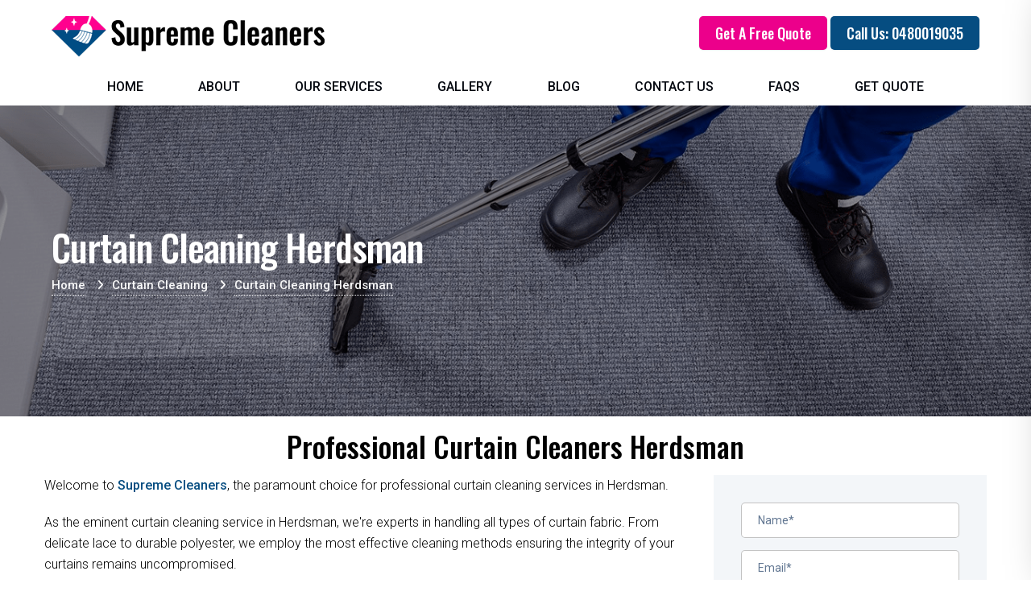

--- FILE ---
content_type: text/html; charset=UTF-8
request_url: https://www.supremecleaners.com.au/curtain-cleaning-herdsman-6017/
body_size: 39022
content:

<!DOCTYPE html>
<html lang="en-US" class="no-js">
	<head>
	    <!-- Global site tag (gtag.js) - Google Analytics -->
<!-- <script async src="https://www.googletagmanager.com/gtag/js?id=UA-175910654-1"></script> -->
		<!-- Google Tag Manager -->
<!-- <script>(function(w,d,s,l,i){w[l]=w[l]||[];w[l].push({'gtm.start':
new Date().getTime(),event:'gtm.js'});var f=d.getElementsByTagName(s)[0],
j=d.createElement(s),dl=l!='dataLayer'?'&l='+l:'';j.async=true;j.src=
'https://www.googletagmanager.com/gtm.js?id='+i+dl;f.parentNode.insertBefore(j,f);
})(window,document,'script','dataLayer','GTM-PHHPJ2WC');</script> -->
<!-- End Google Tag Manager -->

<!-- <script>
  window.dataLayer = window.dataLayer || [];
  function gtag(){dataLayer.push(arguments);}
  gtag('js', new Date());

  gtag('config', 'UA-175910654-1');
</script> -->
		<meta charset="UTF-8" />
<!-- 		<meta content="width=device-width, initial-scale=1.0, minimum-scale=1.0, maximum-scale=1.0, user-scalable=no" name="viewport"> -->
		  <meta name="viewport" content="width=device-width, initial-scale=1.0">


		<link rel="profile" href="https://gmpg.org/xfn/11" />
		<link rel="pingback" href="https://www.supremecleaners.com.au/xmlrpc.php" />
<link rel="alternate" href="https://www.supremecleaners.com.au/curtain-cleaning-herdsman-6017/" hreflang="en-au" />
		<link rel="alternate" hreflang="x-default" href="https://www.supremecleaners.com.au/" />
		<meta name='robots' content='index, follow, max-image-preview:large, max-snippet:-1, max-video-preview:-1' />
	<style>img:is([sizes="auto" i], [sizes^="auto," i]) { contain-intrinsic-size: 3000px 1500px }</style>
	
	<!-- This site is optimized with the Yoast SEO plugin v26.5 - https://yoast.com/wordpress/plugins/seo/ -->
	<title>Curtain Cleaning Herdsman 6017 - Supreme Cleaners</title>
	<meta name="description" content="Professional Curtain Cleaning Services By Supreme Cleaners Herdsman. 100% Satisfaction Guaranteed. Hassle-Free Booking Process through Phone or Website. Call Us and Get a Free Quote." />
	<link rel="canonical" href="https://www.supremecleaners.com.au/curtain-cleaning-herdsman-6017/" />
	<meta property="og:locale" content="en_US" />
	<meta property="og:type" content="article" />
	<meta property="og:title" content="Curtain Cleaning Herdsman 6017 - Supreme Cleaners" />
	<meta property="og:description" content="Professional Curtain Cleaning Services By Supreme Cleaners Herdsman. 100% Satisfaction Guaranteed. Hassle-Free Booking Process through Phone or Website. Call Us and Get a Free Quote." />
	<meta property="og:url" content="https://www.supremecleaners.com.au/curtain-cleaning-herdsman-6017/" />
	<meta property="og:site_name" content="Supreme Cleaners" />
	<meta property="article:modified_time" content="2020-09-26T19:40:17+00:00" />
	<meta name="twitter:card" content="summary_large_image" />
	<!-- / Yoast SEO plugin. -->


<link rel='dns-prefetch' href='//cdn.jsdelivr.net' />
<link rel='dns-prefetch' href='//fonts.googleapis.com' />
<link rel='dns-prefetch' href='//cdnjs.cloudflare.com' />
<script type="text/javascript">
/* <![CDATA[ */
window._wpemojiSettings = {"baseUrl":"https:\/\/s.w.org\/images\/core\/emoji\/16.0.1\/72x72\/","ext":".png","svgUrl":"https:\/\/s.w.org\/images\/core\/emoji\/16.0.1\/svg\/","svgExt":".svg","source":{"concatemoji":"https:\/\/www.supremecleaners.com.au\/wp-includes\/js\/wp-emoji-release.min.js?ver=6.8.3"}};
/*! This file is auto-generated */
!function(s,n){var o,i,e;function c(e){try{var t={supportTests:e,timestamp:(new Date).valueOf()};sessionStorage.setItem(o,JSON.stringify(t))}catch(e){}}function p(e,t,n){e.clearRect(0,0,e.canvas.width,e.canvas.height),e.fillText(t,0,0);var t=new Uint32Array(e.getImageData(0,0,e.canvas.width,e.canvas.height).data),a=(e.clearRect(0,0,e.canvas.width,e.canvas.height),e.fillText(n,0,0),new Uint32Array(e.getImageData(0,0,e.canvas.width,e.canvas.height).data));return t.every(function(e,t){return e===a[t]})}function u(e,t){e.clearRect(0,0,e.canvas.width,e.canvas.height),e.fillText(t,0,0);for(var n=e.getImageData(16,16,1,1),a=0;a<n.data.length;a++)if(0!==n.data[a])return!1;return!0}function f(e,t,n,a){switch(t){case"flag":return n(e,"\ud83c\udff3\ufe0f\u200d\u26a7\ufe0f","\ud83c\udff3\ufe0f\u200b\u26a7\ufe0f")?!1:!n(e,"\ud83c\udde8\ud83c\uddf6","\ud83c\udde8\u200b\ud83c\uddf6")&&!n(e,"\ud83c\udff4\udb40\udc67\udb40\udc62\udb40\udc65\udb40\udc6e\udb40\udc67\udb40\udc7f","\ud83c\udff4\u200b\udb40\udc67\u200b\udb40\udc62\u200b\udb40\udc65\u200b\udb40\udc6e\u200b\udb40\udc67\u200b\udb40\udc7f");case"emoji":return!a(e,"\ud83e\udedf")}return!1}function g(e,t,n,a){var r="undefined"!=typeof WorkerGlobalScope&&self instanceof WorkerGlobalScope?new OffscreenCanvas(300,150):s.createElement("canvas"),o=r.getContext("2d",{willReadFrequently:!0}),i=(o.textBaseline="top",o.font="600 32px Arial",{});return e.forEach(function(e){i[e]=t(o,e,n,a)}),i}function t(e){var t=s.createElement("script");t.src=e,t.defer=!0,s.head.appendChild(t)}"undefined"!=typeof Promise&&(o="wpEmojiSettingsSupports",i=["flag","emoji"],n.supports={everything:!0,everythingExceptFlag:!0},e=new Promise(function(e){s.addEventListener("DOMContentLoaded",e,{once:!0})}),new Promise(function(t){var n=function(){try{var e=JSON.parse(sessionStorage.getItem(o));if("object"==typeof e&&"number"==typeof e.timestamp&&(new Date).valueOf()<e.timestamp+604800&&"object"==typeof e.supportTests)return e.supportTests}catch(e){}return null}();if(!n){if("undefined"!=typeof Worker&&"undefined"!=typeof OffscreenCanvas&&"undefined"!=typeof URL&&URL.createObjectURL&&"undefined"!=typeof Blob)try{var e="postMessage("+g.toString()+"("+[JSON.stringify(i),f.toString(),p.toString(),u.toString()].join(",")+"));",a=new Blob([e],{type:"text/javascript"}),r=new Worker(URL.createObjectURL(a),{name:"wpTestEmojiSupports"});return void(r.onmessage=function(e){c(n=e.data),r.terminate(),t(n)})}catch(e){}c(n=g(i,f,p,u))}t(n)}).then(function(e){for(var t in e)n.supports[t]=e[t],n.supports.everything=n.supports.everything&&n.supports[t],"flag"!==t&&(n.supports.everythingExceptFlag=n.supports.everythingExceptFlag&&n.supports[t]);n.supports.everythingExceptFlag=n.supports.everythingExceptFlag&&!n.supports.flag,n.DOMReady=!1,n.readyCallback=function(){n.DOMReady=!0}}).then(function(){return e}).then(function(){var e;n.supports.everything||(n.readyCallback(),(e=n.source||{}).concatemoji?t(e.concatemoji):e.wpemoji&&e.twemoji&&(t(e.twemoji),t(e.wpemoji)))}))}((window,document),window._wpemojiSettings);
/* ]]> */
</script>
<link rel='stylesheet' id='wplp-bakery-style-css' href='https://www.supremecleaners.com.au/wp-content/plugins/wp-latest-posts/css/vc_style.css?ver=5.0.11' type='text/css' media='all' />
<link rel='stylesheet' id='twb-open-sans-css' href='https://fonts.googleapis.com/css?family=Open+Sans%3A300%2C400%2C500%2C600%2C700%2C800&#038;display=swap&#038;ver=6.8.3' type='text/css' media='all' />
<link rel='stylesheet' id='twbbwg-global-css' href='https://www.supremecleaners.com.au/wp-content/plugins/photo-gallery/booster/assets/css/global.css?ver=1.0.0' type='text/css' media='all' />
<link rel='stylesheet' id='fontawesome-css' href='https://www.supremecleaners.com.au/wp-content/plugins/easy-sticky-sidebar/assets/css/fontawesome.css?ver=6.1.1' type='text/css' media='all' />
<link rel='stylesheet' id='SSuprydp_style-css' href='https://www.supremecleaners.com.au/wp-content/plugins/easy-sticky-sidebar/assets/css/sticky-sidebar.css?ver=1.7.3' type='text/css' media='all' />
<link rel='stylesheet' id='sticky-sidebar-generated-css' href='https://www.supremecleaners.com.au/wp-content/uploads/sticky-sidebar-generated.css?ver=1659690071' type='text/css' media='all' />
<link rel='stylesheet' id='nanosoft-fonts-css' href='https://fonts.googleapis.com/css?family=Roboto%3A100%2C100italic%2C300%2C300italic%2Cregular%2Citalic%2C500%2C500italic%2C700%2C700italic%2C900%2C900italic%7COswald%3A200%2C300%2Cregular%2C500%2C600%2C700%7CRubik%3A300%2C300italic%2Cregular%2Citalic%2C500%2C500italic%2C700%2C700italic%2C900%2C900italic&#038;subset=cyrillic%2Ccyrillic-ext%2Cgreek%2Cgreek-ext%2Clatin%2Clatin-ext%2Cvietnamese%2Chebrew&#038;ver=6.8.3' type='text/css' media='all' />
<link rel='stylesheet' id='nanosoft-components-css' href='https://www.supremecleaners.com.au/wp-content/themes/nanosoft/assets/css/components.css?ver=1.0.0' type='text/css' media='all' />
<link rel='stylesheet' id='nanosoft-parent-css' href='https://www.supremecleaners.com.au/wp-content/themes/nanosoft/assets/css/style.css?ver=1.0.0' type='text/css' media='all' />
<link rel='stylesheet' id='nanosoft-css' href='https://www.supremecleaners.com.au/wp-content/themes/clean-doctor-child/style.css?ver=1.0.0' type='text/css' media='all' />
<style id='nanosoft-inline-css' type='text/css'>
body, .site, .mask::after, .mask::before { background-color: #ffffff; }
.site-header { background-color: #ffffff; }
.site-topbar { background-color: #0b224a;font-family: Rubik;font-style: normal;color: rgba(255, 255, 255, 0.5);font-size: 15px; }
.site-header-sticky, .site-header-sticky .widget.widget_search { background-color: rgba(255, 255, 255, 0.97); }
.content-header { background-color: #211932;background-image: url(https://www.supremecleaners.com.au/wp-content/uploads/2020/08/Layer-32-min.png);background-position: center center;background-repeat: no-repeat;background-size: cover;background-attachment: scroll;margin-top: 0px;margin-right: 0px;margin-bottom: 60px;margin-left: 0px;padding-top: 150px;padding-right: 0px;padding-bottom: 150px;padding-left: 0px; }
body { font-family: Roboto;font-weight: 300;color: #000000;font-size: 1rem;line-height: 1.625em; }
h1 { font-family: Oswald;font-weight: 500;color: #000000;font-size: 3rem;line-height: 1.1em;letter-spacing: -1px; }
h2 { font-family: Oswald;font-weight: 500;color: #000000;font-size: 2.25rem;line-height: 1.2em; }
h3 { font-family: Oswald;font-weight: 500;color: #000000;font-size: 1.5rem;line-height: 1.2em; }
h4 { font-family: Rubik;font-weight: 500;color: #000000;font-size: 1.25rem;line-height: 1.35em; }
h5 { font-family: Rubik;font-weight: 500;color: #000000;font-size: 1.15rem;line-height: 1.35em; }
h6 { font-family: Rubik;font-weight: 500;color: #000000;text-transform: none;font-size: 1rem;line-height: 1.35em; }
blockquote { font-family: Rubik;font-style: normal;color: #ec008b;font-size: 1.125rem; }
.site-header .navigator > .menu > li a { font-family: Roboto;font-weight: 500;color: #161d26;text-transform: none;font-size: 1rem; }
.site-header-sticky .navigator > .menu > li a { font-family: Roboto;font-weight: 500;color: #627792;text-transform: none;font-size: 1rem; }
.content-header .page-title-inner { color: #ffffff;font-size: 2.875rem; }
.content-header .breadcrumbs, .content-header .down-arrow a, .page-title .subtitle { font-family: Roboto;font-weight: 500;text-transform: none;font-size: 15px; }
.widget > .widget-title { font-family: Rubik;font-weight: 500;color: #0e2b5c;text-transform: none;font-size: 1.125rem;line-height: 1.1em;letter-spacing: 0px;padding-top: 0px;padding-right: 0px;padding-bottom: 0px;padding-left: 0px;margin-top: 0px;margin-right: 0px;margin-bottom: 30px;margin-left: 0px; }
.widget { font-family: Rubik;font-style: normal;font-size: 15px;line-height: 150%;padding-top: 0px;padding-right: 0px;padding-bottom: 0px;padding-left: 0px;margin-top: 0px;margin-right: 0px;margin-bottom: 50px;margin-left: 0px; }
.sliding-menu { font-family: Rubik;font-weight: 500;text-transform: none;font-size: 1.25rem;line-height: 150%;background-color: #0e2b5c; }
.content-bottom-widgets .widget { font-family: Rubik;font-style: normal;color: rgba(14, 43, 92, 0.8);text-transform: none;font-size: 1.125rem; }
.content-bottom-widgets .widget-title { font-family: Rubik;font-weight: 500; }
.site-footer { border-top: 1px none rgba(14, 43, 92, 0.1);border-right: 0px none #000000;border-bottom: 0px none #000000;border-left: 0px none #000000;background-color: #ffffff;padding-top: 0px;padding-right: 0px;padding-bottom: 0px;padding-left: 0px; }
.footer-copyright { color: #ffffff;font-size: 15px; }
.footer-widgets .widget { font-family: Roboto;font-style: normal;color: #ffffff;text-transform: none;margin-top: 0px;margin-right: 0px;margin-bottom: 30px;margin-left: 0px; }
.footer-widgets .widget-title { font-family: Oswald;font-weight: 500;color: #ffffff;text-transform: none; }
a { color: #064d81; }
a:hover { color: #9e015d; }
.site-topbar a { color: rgba(255, 255, 255, 0.7); }
.site-topbar a:hover,.site-topbar .menu-top li:hover a { color: #ffffff; }
.site-topbar a:active, .site-topbar .current-menu-item > a, .site-topbar .current_page_item > a, .site-topbar .current-menu-ancestor > a, .site-topbar .current-menu-parent > a { color: #ffffff; }
.site-header .off-canvas-toggle, .site-header .navigator .menu > li  a, .site-header a { color: #03070f; }
.site-header .off-canvas-toggle:hover, .site-header .navigator .menu > li:hover > a, .site-header a:hover, .site-header .navigator .menu > li.menu-item-expand > a { color: #00a627; }
.site-header .navigator .menu > li.current-menu-item > a, .site-header .navigator .menu > li.current_page_item > a, .site-header .navigator .menu > li.current-menu-ancestor > a, .site-header .navigator .menu > li.current-menu-parent > a, .site-header .navigator .menu.menu-extras > li > a, .site-header .navigator .menu.menu-extras .search-field, .site-header .off-canvas-toggle, .site-header .off-canvas-toggle:hover { color: #00a627; }
.site-header-sticky .off-canvas-toggle, .site-header-sticky .navigator .menu > li  a, .site-header-sticky a { color: #0e2b5c; }
.site-header-sticky .off-canvas-toggle:hover, .site-header-sticky .navigator .menu > li:hover > a, .site-header-sticky a:hover { color: #627792; }
.site-header-sticky .navigator .menu > li.current-menu-item > a, .site-header-sticky .navigator .menu > li.current_page_item > a, .site-header-sticky .navigator .menu > li.current-menu-ancestor > a, .site-header-sticky .navigator .menu > li.current-menu-parent > a, .site-header-sticky .navigator .menu.menu-extras > li > a, .site-header-sticky .navigator .menu.menu-extras .search-field, .site-header-sticky .off-canvas-toggle, .site-header-sticky .off-canvas-toggle:hover { color: #00a627; }
.breadcrumbs a { color: #f9f9f9; }
.breadcrumbs a:hover { color: #13a31f; }
.main-sidebar a { color: #0e2b5c; }
.main-sidebar a:hover { color: #ff5c45; }
.sliding-menu a:hover { color: #00a627; }
.sliding-menu a { color: #ffffff; }
.site-footer .footer-widgets a { color: #ffffff; }
.site-footer .footer-widgets a:hover { color: #ececec; }
.site-footer .footer-copyright a { color: #ffffff; }
.site-footer .footer-copyright a:hover { color: #b0b0b0; }
.wrap { width: 1170px;max-width: 90%; }
.content-body-inner { padding-top: 0px;padding-right: 0px;padding-bottom: 50px;padding-left: 0px; }
.site-header .header-brand { margin-top: 20px;margin-right: 0px;margin-bottom: 20px;margin-left: 0px; }
.site-header .site-header-inner, .site-header .extras { height: 122px; }
.site-header .off-canvas-toggle, .site-header .navigator .menu > li > a, .site-header .menu-extras > li > a { padding-top: 20px;padding-right: 0px;padding-bottom: 20px;padding-left: 0px; }
.site-header-sticky .header-brand { margin-top: 20px;margin-right: 0px;margin-bottom: 20px;margin-left: 0px; }
.site-header-sticky .site-header-inner, .site-header-sticky .extras { height: 90px; }
.site-header-sticky .off-canvas-toggle, .site-header-sticky .navigator .menu, .site-header-sticky .social-icons { margin-top: 0px;margin-right: 0px;margin-bottom: 0px;margin-left: 0px; }
.site-header-sticky .off-canvas-toggle, .site-header-sticky .navigator .menu > li > a, .site-header-sticky .menu-extras > li > a { padding-top: 20px;padding-right: 0px;padding-bottom: 20px;padding-left: 0px; }
.logo.logoDefault { width: auto;height: auto; }
.logo.logoDark { width: auto;height: auto; }
.sliding-menu .off-canvas-wrap { padding-top: 50px;padding-right: 40px;padding-bottom: 50px;padding-left: 40px; }
.button, input[type="button"], input[type="submit"], button { background: #ec008b;height: 55px;font-family: Oswald;font-weight: 500;color: #1dc2ef;text-transform: none;font-size: 18px;line-height: 55px;padding-top: 0px;padding-right: 40px;padding-bottom: 0px;padding-left: 40px;border: 1px solid rgba(14, 43, 92, 0.1);border-radius: 5px; }
input, textarea, select { background: #ffffff;font-family: Roboto;font-style: normal;color: #000000;font-size: 1rem;line-height: 55px;padding-top: 0px;padding-right: 20px;padding-bottom: 0px;padding-left: 20px;border: 1px solid rgba(3, 42, 95, 0.1);border-radius: 5px; }
input, select { height: 55px; }
.footer-widgets { background-color: #24282b;padding-top: 140px;padding-right: 0px;padding-bottom: 50px;padding-left: 0px; }
.site-footer .footer-copyright { border-top: 1px solid rgba(0, 0, 0, 0);border-right: 0px none #000000;border-bottom: 0px none #000000;border-left: 0px none #000000;background-color: #000000;padding-top: 20px;padding-right: 0px;padding-bottom: 20px;padding-left: 0px; }
.content-inner[data-grid] .post, .content-inner[data-grid-normal] .post { padding-left: 30.000000px;padding-right: 30.000000px;margin-bottom: 60px; }
.content-inner[data-grid], .content-inner[data-grid-normal] { margin-left: -30px;margin-right: -30px; }
body:not(.is-loaded):after, body:not(.is-loaded):before { content: none !important; }
.site-header-classic .navigator .menu-primary li .sub-menu li:hover > a,
.site-header-sticky .navigator .menu-primary li .sub-menu li:hover > a,
.post-meta .post-author-content a,
.projects-filter ul li.active a,
.contact .row label,
#site .iconlist.iconlist-icon-large li .iconlist-item-content::before,
table thead th,
#site .pricing-table .price-column .price span,
#site .pricing-table .price-column .features li span,
.comment-author .fn,.comment-author .fn a,
.blog-large .blog-readmore:hover {
	color: #ec008b;
}

.site-topbar .topbar-menu .menu-top li .sub-menu,
.search-results .post a:hover .post-index::after,
input[type="submit"].primary, button[type="submit"].primary,.button.primary,.button.accent::after,
#site .flexslider .flex-direction-nav li a:hover,
#site .vc-hoverbox-wrapper .vc-hoverbox-back button:hover,
#site .vc-hoverbox-wrapper .vc-hoverbox-back .vc_btn3:hover,
.menu-extras li.shopping-cart .widget_shopping_cart_content .buttons .button.checkout,
.projects-grid-alt .project .project-inner,
#site .vc_tta-tabs.vc_tta-style-flat .vc_tta-tabs-container ul.vc_tta-tabs-list li.vc_active a,
.member,
.widget.fixed-menu[class*="q2w3-widget-clone-sidebar"] + .fixed-menu::after,
.wrap_svl_center .pins_animation,
#site .blog-shortcode.post-thumbnail-cover .blog-entries .post .post-image,
#site .pricing-table .price-column .button,
#site .pricing-table .price-column.highlight .button::after,
#site .vc_tta-tabs.vc_tta-style-modern .vc_tta-tabs-container ul.vc_tta-tabs-list li.vc_active a,
#site .vc_tta-tabs.vc_tta-style-classic .vc_tta-panels-container .vc_tta-panels .vc_tta-panel.vc_active .vc_tta-panel-heading,
#site .vc_tta-tabs.vc_tta-style-modern .vc_tta-panels-container .vc_tta-panels .vc_tta-panel.vc_active .vc_tta-panel-heading,
#site .vc_tta-tabs.vc_tta-style-flat .vc_tta-panels-container .vc_tta-panels .vc_tta-panel.vc_active .vc_tta-panel-heading,
#site .vc_tta-tabs.vc_tta-style-outline .vc_tta-panels-container .vc_tta-panels .vc_tta-panel.vc_active .vc_tta-panel-heading,
.widget.widget_shopping_cart .buttons .button.checkout,
.comments-area .comment-respond .comment-form .form-submit input,
#site .vc_row.shape2:after, #site .vc_section.shape2:after,
.blog-grid .post .post-header .post-title:after,
.main-sidebar .widget .widget-title:before,
.navigation.post-navigation .nav-links li h6 a:hover:before,
.navigation.pager-numeric .page-numbers.current,
.navigation.pager-numeric .page-numbers:hover,
.page-links a span:not(.page-links-title):hover,
.page-links > span:not(.page-links-title),
.header-position-left .site-header.site-header-classic .navigator .menu-primary li .sub-menu:before,
.woocommerce-pagination li .page-numbers.current, .woocommerce-pagination li .page-numbers:hover,
.woocommerce .product .woocommerce-tabs .tabs li a::after,
.woocommerce-message,
#site .imagebox.style2 .box-image,
.header-position-left .site-header.site-header-classic .navigator .menu-primary > li.menu-item-has-children.menu-item-expand .menu-item-toggle {
	background-color: #ec008b;
}

input[type="submit"].primary, button[type="submit"].primary,.button.primary,.button.accent:hover,
.mc4wp-form-fields .sign-up input[type="email"]:focus {
	border-color: #ec008b;
}

.post-inner:hover .post-title::after,
#site .counter .counter-image i,
#site .iconbox .box-icon i,
.post-meta .post-author-content a:hover,
#site .iconlist.iconlist-icon-small li .iconlist-item-icon::after,
#site .iconlist li i,
.navigation.post-navigation .nav-links li::before,
.go-to-top a::before,
.button-video a[rel="wp-video-lightbox"]::after,
a.video-lightbox:after,
#site .vc_tta-tabs.vc_tta-style-classic .vc_tta-tabs-container ul.vc_tta-tabs-list li:hover a,
#site .vc_tta-tabs.vc_tta-style-classic .vc_tta-tabs-container ul.vc_tta-tabs-list li.vc_active a,
.blog-large .blog-readmore,
.blog-large .blog-readmore:hover::before,
.woocommerce .star-rating span:before,
.navigator .menu-primary > li > a > sup,
.woocommerce .products li:hover .woocommerce-loop-product__title,
.woocommerce .products li .wc-forward:before,
#site .wpcf7-checkbox .wpcf7-list-item input[type="checkbox"]:checked:after,
#site .wpcf7-acceptance .wpcf7-list-item input[type="checkbox"]:checked:after,
#site .imagebox.style2 .box-image .box-header .box-subtitle {
	color: #064d81;
}

.button::after,input[type="submit"]:hover, button[type="submit"]:hover,.button.accent,
.search-results .post .post-index::after,
.projects-filter ul li a::after,
#site .imagebox .box-content::after,
.social-icons a:hover i,
#site .iconlist.iconlist-icon-xlarge > li .iconlist-item-content ol li::after, 
#site .iconlist.iconlist-icon-xlarge > li .iconlist-item-content ul li::after,
.navigation.post-navigation .nav-links li::after,
#site .vc-hoverbox-wrapper .vc-hoverbox-back button,
#site .vc-hoverbox-wrapper .vc-hoverbox-back .vc_btn3,
#site .flexslider .flex-direction-nav li a,
.go-to-top a::after,
a[rel="wp-video-lightbox"]::before,
#site .vc_tta-accordion .vc_tta-panels-container .vc_tta-panels .vc_tta-panel.vc_active,
.sliding-menu .off-canvas-toggle,
.projects-grid .project .project-inner .project-thumbnail a::before,
.widget.fixed-menu ul.menu li a::before, 
.widget.fixed-menu ul.menu li.current-menu-item a::before, 
.widget.fixed-menu ul.menu li.current-page-item a::before,
#site .owl-pagination .owl-page.active,
#site .vc_tta-tabs.vc_tta-style-classic .vc_tta-tabs-container ul.vc_tta-tabs-list li a::after,
#site .pricing-table .price-column.highlight .popular,
#site .pricing-table .price-column.highlight .button,
.menu-extras li.shopping-cart > a .shopping-cart-items-count,
.comments-area .comment-respond .comment-form .form-submit input:hover,
.blog-large .post-left .post-comments a,
.single-post .post-inner .post-header:after, .single-attachment .post-inner .post-header:after,
.single-post .post-inner .post-meta-data .post-comments a, .single-attachment .post-inner .post-meta-data .post-comments a,
.blog-large .post.sticky .post-inner:before,
#site .vc_row.shape2:before, #site .vc_section.shape2:before,
.main-sidebar .widget:hover .widget-title:before,
body:not(.is-loaded):after,
.woocommerce .onsale,
.site-header-classic .navigator .menu-primary li.style1 > .sub-menu > li > a:after,
.site-header-sticky .navigator .menu-primary li.style1 > .sub-menu > li > a:after,
#site .wpcf7-radio .wpcf7-list-item input[type="radio"]:after,
#site .wpcf7-radio.style1 .wpcf7-list-item input[type="radio"]:checked,
#site .wpcf7-checkbox.style1 .wpcf7-list-item input[type="checkbox"]:checked:before,
#site .wpcf7-radio.style2 .wpcf7-list-item input[type="radio"]:checked:before,
#site .blog-shortcode.post-thumbnail-cover.style2 .blog-entries .blog-grid .post .post-inner:before {
	background-color: #064d81;
}

.button:hover,input[type="submit"]:hover, button[type="submit"]:hover,
textarea:focus, 
input[type="text"]:focus, 
input[type="password"]:focus, 
input[type="datetime"]:focus, 
input[type="datetime-local"]:focus, 
input[type="date"]:focus, 
input[type="month"]:focus, 
input[type="time"]:focus, 
input[type="week"]:focus, 
input[type="number"]:focus, 
input[type="email"]:focus, 
input[type="url"]:focus, 
input[type="search"]:focus, 
input[type="tel"]:focus, 
input[type="color"]:focus,
input.input-text:focus,
select:focus,
#site .wpcf7-checkbox .wpcf7-list-item input[type="checkbox"]:checked,
#site .wpcf7-checkbox .wpcf7-list-item label:hover input[type="checkbox"],
#site .wpcf7-acceptance .wpcf7-list-item label:hover input[type="checkbox"],
#site .wpcf7-acceptance .wpcf7-list-item input[type="checkbox"]:checked,
#site .wpcf7-checkbox.style1 .wpcf7-list-item input[type="checkbox"]:checked,
#site .wpcf7-checkbox.style1 .wpcf7-list-item label:hover input[type="checkbox"]:checked,
#site .wpcf7-radio.style2 .wpcf7-list-item input[type="radio"]:checked,
#site .wpcf7-radio.style2 .wpcf7-list-item label:hover input[type="radio"]:checked,
.site-header-classic .navigator .menu-primary > li:before {
	border-color: #064d81;
}

::selection {
	background: #064d81;
}
::-moz-selection {
	background: #064d81;
}

#site .vc_row.gradient::before, #site .vc_section.gradient::before {
	background: linear-gradient(360deg, rgba(255,255,255,0) 10%, #ec008b 90%);
}
#site .vc_row.gradient2::before, #site .vc_section.gradient2::before,
#site .vc_row.gradient4::before, #site .vc_section.gradient4::before {
	background: linear-gradient(180deg, rgba(0,0,0,0) 10%, #ec008b 90%);
}
#site .vc_row.gradient3::before, #site .vc_section.gradient3::before {
	background: linear-gradient(to right, #ec008b, rgba(255,255,255,0), #ec008b);
}

#site .wpb_single_image .vc_single_image-wrapper.vc_box_shadow_3d::after {
	background-image: -webkit-linear-gradient(left, #ec008b , #064d81);
	background-image:      -o-linear-gradient(right, #ec008b, #064d81);
	background-image:    -moz-linear-gradient(right, #ec008b, #064d81);
	background-image:         linear-gradient(to right, #ec008b , #064d81);
}
</style>
<style id='wp-emoji-styles-inline-css' type='text/css'>

	img.wp-smiley, img.emoji {
		display: inline !important;
		border: none !important;
		box-shadow: none !important;
		height: 1em !important;
		width: 1em !important;
		margin: 0 0.07em !important;
		vertical-align: -0.1em !important;
		background: none !important;
		padding: 0 !important;
	}
</style>
<link rel='stylesheet' id='wp-block-library-css' href='https://www.supremecleaners.com.au/wp-includes/css/dist/block-library/style.min.css?ver=6.8.3' type='text/css' media='all' />
<style id='classic-theme-styles-inline-css' type='text/css'>
/*! This file is auto-generated */
.wp-block-button__link{color:#fff;background-color:#32373c;border-radius:9999px;box-shadow:none;text-decoration:none;padding:calc(.667em + 2px) calc(1.333em + 2px);font-size:1.125em}.wp-block-file__button{background:#32373c;color:#fff;text-decoration:none}
</style>
<style id='global-styles-inline-css' type='text/css'>
:root{--wp--preset--aspect-ratio--square: 1;--wp--preset--aspect-ratio--4-3: 4/3;--wp--preset--aspect-ratio--3-4: 3/4;--wp--preset--aspect-ratio--3-2: 3/2;--wp--preset--aspect-ratio--2-3: 2/3;--wp--preset--aspect-ratio--16-9: 16/9;--wp--preset--aspect-ratio--9-16: 9/16;--wp--preset--color--black: #000000;--wp--preset--color--cyan-bluish-gray: #abb8c3;--wp--preset--color--white: #ffffff;--wp--preset--color--pale-pink: #f78da7;--wp--preset--color--vivid-red: #cf2e2e;--wp--preset--color--luminous-vivid-orange: #ff6900;--wp--preset--color--luminous-vivid-amber: #fcb900;--wp--preset--color--light-green-cyan: #7bdcb5;--wp--preset--color--vivid-green-cyan: #00d084;--wp--preset--color--pale-cyan-blue: #8ed1fc;--wp--preset--color--vivid-cyan-blue: #0693e3;--wp--preset--color--vivid-purple: #9b51e0;--wp--preset--gradient--vivid-cyan-blue-to-vivid-purple: linear-gradient(135deg,rgba(6,147,227,1) 0%,rgb(155,81,224) 100%);--wp--preset--gradient--light-green-cyan-to-vivid-green-cyan: linear-gradient(135deg,rgb(122,220,180) 0%,rgb(0,208,130) 100%);--wp--preset--gradient--luminous-vivid-amber-to-luminous-vivid-orange: linear-gradient(135deg,rgba(252,185,0,1) 0%,rgba(255,105,0,1) 100%);--wp--preset--gradient--luminous-vivid-orange-to-vivid-red: linear-gradient(135deg,rgba(255,105,0,1) 0%,rgb(207,46,46) 100%);--wp--preset--gradient--very-light-gray-to-cyan-bluish-gray: linear-gradient(135deg,rgb(238,238,238) 0%,rgb(169,184,195) 100%);--wp--preset--gradient--cool-to-warm-spectrum: linear-gradient(135deg,rgb(74,234,220) 0%,rgb(151,120,209) 20%,rgb(207,42,186) 40%,rgb(238,44,130) 60%,rgb(251,105,98) 80%,rgb(254,248,76) 100%);--wp--preset--gradient--blush-light-purple: linear-gradient(135deg,rgb(255,206,236) 0%,rgb(152,150,240) 100%);--wp--preset--gradient--blush-bordeaux: linear-gradient(135deg,rgb(254,205,165) 0%,rgb(254,45,45) 50%,rgb(107,0,62) 100%);--wp--preset--gradient--luminous-dusk: linear-gradient(135deg,rgb(255,203,112) 0%,rgb(199,81,192) 50%,rgb(65,88,208) 100%);--wp--preset--gradient--pale-ocean: linear-gradient(135deg,rgb(255,245,203) 0%,rgb(182,227,212) 50%,rgb(51,167,181) 100%);--wp--preset--gradient--electric-grass: linear-gradient(135deg,rgb(202,248,128) 0%,rgb(113,206,126) 100%);--wp--preset--gradient--midnight: linear-gradient(135deg,rgb(2,3,129) 0%,rgb(40,116,252) 100%);--wp--preset--font-size--small: 13px;--wp--preset--font-size--medium: 20px;--wp--preset--font-size--large: 36px;--wp--preset--font-size--x-large: 42px;--wp--preset--spacing--20: 0.44rem;--wp--preset--spacing--30: 0.67rem;--wp--preset--spacing--40: 1rem;--wp--preset--spacing--50: 1.5rem;--wp--preset--spacing--60: 2.25rem;--wp--preset--spacing--70: 3.38rem;--wp--preset--spacing--80: 5.06rem;--wp--preset--shadow--natural: 6px 6px 9px rgba(0, 0, 0, 0.2);--wp--preset--shadow--deep: 12px 12px 50px rgba(0, 0, 0, 0.4);--wp--preset--shadow--sharp: 6px 6px 0px rgba(0, 0, 0, 0.2);--wp--preset--shadow--outlined: 6px 6px 0px -3px rgba(255, 255, 255, 1), 6px 6px rgba(0, 0, 0, 1);--wp--preset--shadow--crisp: 6px 6px 0px rgba(0, 0, 0, 1);}:where(.is-layout-flex){gap: 0.5em;}:where(.is-layout-grid){gap: 0.5em;}body .is-layout-flex{display: flex;}.is-layout-flex{flex-wrap: wrap;align-items: center;}.is-layout-flex > :is(*, div){margin: 0;}body .is-layout-grid{display: grid;}.is-layout-grid > :is(*, div){margin: 0;}:where(.wp-block-columns.is-layout-flex){gap: 2em;}:where(.wp-block-columns.is-layout-grid){gap: 2em;}:where(.wp-block-post-template.is-layout-flex){gap: 1.25em;}:where(.wp-block-post-template.is-layout-grid){gap: 1.25em;}.has-black-color{color: var(--wp--preset--color--black) !important;}.has-cyan-bluish-gray-color{color: var(--wp--preset--color--cyan-bluish-gray) !important;}.has-white-color{color: var(--wp--preset--color--white) !important;}.has-pale-pink-color{color: var(--wp--preset--color--pale-pink) !important;}.has-vivid-red-color{color: var(--wp--preset--color--vivid-red) !important;}.has-luminous-vivid-orange-color{color: var(--wp--preset--color--luminous-vivid-orange) !important;}.has-luminous-vivid-amber-color{color: var(--wp--preset--color--luminous-vivid-amber) !important;}.has-light-green-cyan-color{color: var(--wp--preset--color--light-green-cyan) !important;}.has-vivid-green-cyan-color{color: var(--wp--preset--color--vivid-green-cyan) !important;}.has-pale-cyan-blue-color{color: var(--wp--preset--color--pale-cyan-blue) !important;}.has-vivid-cyan-blue-color{color: var(--wp--preset--color--vivid-cyan-blue) !important;}.has-vivid-purple-color{color: var(--wp--preset--color--vivid-purple) !important;}.has-black-background-color{background-color: var(--wp--preset--color--black) !important;}.has-cyan-bluish-gray-background-color{background-color: var(--wp--preset--color--cyan-bluish-gray) !important;}.has-white-background-color{background-color: var(--wp--preset--color--white) !important;}.has-pale-pink-background-color{background-color: var(--wp--preset--color--pale-pink) !important;}.has-vivid-red-background-color{background-color: var(--wp--preset--color--vivid-red) !important;}.has-luminous-vivid-orange-background-color{background-color: var(--wp--preset--color--luminous-vivid-orange) !important;}.has-luminous-vivid-amber-background-color{background-color: var(--wp--preset--color--luminous-vivid-amber) !important;}.has-light-green-cyan-background-color{background-color: var(--wp--preset--color--light-green-cyan) !important;}.has-vivid-green-cyan-background-color{background-color: var(--wp--preset--color--vivid-green-cyan) !important;}.has-pale-cyan-blue-background-color{background-color: var(--wp--preset--color--pale-cyan-blue) !important;}.has-vivid-cyan-blue-background-color{background-color: var(--wp--preset--color--vivid-cyan-blue) !important;}.has-vivid-purple-background-color{background-color: var(--wp--preset--color--vivid-purple) !important;}.has-black-border-color{border-color: var(--wp--preset--color--black) !important;}.has-cyan-bluish-gray-border-color{border-color: var(--wp--preset--color--cyan-bluish-gray) !important;}.has-white-border-color{border-color: var(--wp--preset--color--white) !important;}.has-pale-pink-border-color{border-color: var(--wp--preset--color--pale-pink) !important;}.has-vivid-red-border-color{border-color: var(--wp--preset--color--vivid-red) !important;}.has-luminous-vivid-orange-border-color{border-color: var(--wp--preset--color--luminous-vivid-orange) !important;}.has-luminous-vivid-amber-border-color{border-color: var(--wp--preset--color--luminous-vivid-amber) !important;}.has-light-green-cyan-border-color{border-color: var(--wp--preset--color--light-green-cyan) !important;}.has-vivid-green-cyan-border-color{border-color: var(--wp--preset--color--vivid-green-cyan) !important;}.has-pale-cyan-blue-border-color{border-color: var(--wp--preset--color--pale-cyan-blue) !important;}.has-vivid-cyan-blue-border-color{border-color: var(--wp--preset--color--vivid-cyan-blue) !important;}.has-vivid-purple-border-color{border-color: var(--wp--preset--color--vivid-purple) !important;}.has-vivid-cyan-blue-to-vivid-purple-gradient-background{background: var(--wp--preset--gradient--vivid-cyan-blue-to-vivid-purple) !important;}.has-light-green-cyan-to-vivid-green-cyan-gradient-background{background: var(--wp--preset--gradient--light-green-cyan-to-vivid-green-cyan) !important;}.has-luminous-vivid-amber-to-luminous-vivid-orange-gradient-background{background: var(--wp--preset--gradient--luminous-vivid-amber-to-luminous-vivid-orange) !important;}.has-luminous-vivid-orange-to-vivid-red-gradient-background{background: var(--wp--preset--gradient--luminous-vivid-orange-to-vivid-red) !important;}.has-very-light-gray-to-cyan-bluish-gray-gradient-background{background: var(--wp--preset--gradient--very-light-gray-to-cyan-bluish-gray) !important;}.has-cool-to-warm-spectrum-gradient-background{background: var(--wp--preset--gradient--cool-to-warm-spectrum) !important;}.has-blush-light-purple-gradient-background{background: var(--wp--preset--gradient--blush-light-purple) !important;}.has-blush-bordeaux-gradient-background{background: var(--wp--preset--gradient--blush-bordeaux) !important;}.has-luminous-dusk-gradient-background{background: var(--wp--preset--gradient--luminous-dusk) !important;}.has-pale-ocean-gradient-background{background: var(--wp--preset--gradient--pale-ocean) !important;}.has-electric-grass-gradient-background{background: var(--wp--preset--gradient--electric-grass) !important;}.has-midnight-gradient-background{background: var(--wp--preset--gradient--midnight) !important;}.has-small-font-size{font-size: var(--wp--preset--font-size--small) !important;}.has-medium-font-size{font-size: var(--wp--preset--font-size--medium) !important;}.has-large-font-size{font-size: var(--wp--preset--font-size--large) !important;}.has-x-large-font-size{font-size: var(--wp--preset--font-size--x-large) !important;}
:where(.wp-block-post-template.is-layout-flex){gap: 1.25em;}:where(.wp-block-post-template.is-layout-grid){gap: 1.25em;}
:where(.wp-block-columns.is-layout-flex){gap: 2em;}:where(.wp-block-columns.is-layout-grid){gap: 2em;}
:root :where(.wp-block-pullquote){font-size: 1.5em;line-height: 1.6;}
</style>
<link rel='stylesheet' id='contact-form-7-css' href='https://www.supremecleaners.com.au/wp-content/plugins/contact-form-7/includes/css/styles.css?ver=6.1.4' type='text/css' media='all' />
<link rel='stylesheet' id='bwg_fonts-css' href='https://www.supremecleaners.com.au/wp-content/plugins/photo-gallery/css/bwg-fonts/fonts.css?ver=0.0.1' type='text/css' media='all' />
<link rel='stylesheet' id='sumoselect-css' href='https://www.supremecleaners.com.au/wp-content/plugins/photo-gallery/css/sumoselect.min.css?ver=3.4.6' type='text/css' media='all' />
<link rel='stylesheet' id='mCustomScrollbar-css' href='https://www.supremecleaners.com.au/wp-content/plugins/photo-gallery/css/jquery.mCustomScrollbar.min.css?ver=3.1.5' type='text/css' media='all' />
<link rel='stylesheet' id='bwg_googlefonts-css' href='https://fonts.googleapis.com/css?family=Ubuntu&#038;subset=greek,latin,greek-ext,vietnamese,cyrillic-ext,latin-ext,cyrillic' type='text/css' media='all' />
<link rel='stylesheet' id='bwg_frontend-css' href='https://www.supremecleaners.com.au/wp-content/plugins/photo-gallery/css/styles.min.css?ver=1.8.35' type='text/css' media='all' />
<link rel='stylesheet' id='sticky-social-icons-css' href='https://www.supremecleaners.com.au/wp-content/plugins/sticky-social-icons/public/assets/build/css/sticky-social-icons-public.css?ver=1.2.1' type='text/css' media='all' />
<link rel='stylesheet' id='font-awesome-css' href='//cdnjs.cloudflare.com/ajax/libs/font-awesome/5.14.0/css/all.min.css?ver=6.8.3' type='text/css' media='all' />
<link rel='stylesheet' id='sm-style-css' href='https://www.supremecleaners.com.au/wp-content/plugins/wp-show-more/wpsm-style.css?ver=6.8.3' type='text/css' media='all' />
<link rel='stylesheet' id='custom-css-css' href='https://www.supremecleaners.com.au/wp-content/themes/clean-doctor-child/style/custom.css?ver=6.8.3' type='text/css' media='all' />
<link rel='stylesheet' id='slickstyle-css' href='//cdn.jsdelivr.net/npm/slick-carousel@1.8.1/slick/slick.css' type='text/css' media='all' />
<link rel='stylesheet' id='easy-sticky-sidebar-font-css' href='https://fonts.googleapis.com/css?family=Open+Sans&#038;ver=6.8.3' type='text/css' media='all' />
<link rel='stylesheet' id='myStyleSheets-css' href='https://www.supremecleaners.com.au/wp-content/plugins/wp-latest-posts/css/wplp_front.css?ver=5.0.11' type='text/css' media='all' />
<script type="text/javascript" src="https://www.supremecleaners.com.au/wp-includes/js/jquery/jquery.min.js?ver=3.7.1" id="jquery-core-js"></script>
<script type="text/javascript" src="https://www.supremecleaners.com.au/wp-includes/js/jquery/jquery-migrate.min.js?ver=3.4.1" id="jquery-migrate-js"></script>
<script type="text/javascript" src="https://www.supremecleaners.com.au/wp-content/plugins/photo-gallery/booster/assets/js/circle-progress.js?ver=1.2.2" id="twbbwg-circle-js"></script>
<script type="text/javascript" id="twbbwg-global-js-extra">
/* <![CDATA[ */
var twb = {"nonce":"abdef45524","ajax_url":"https:\/\/www.supremecleaners.com.au\/wp-admin\/admin-ajax.php","plugin_url":"https:\/\/www.supremecleaners.com.au\/wp-content\/plugins\/photo-gallery\/booster","href":"https:\/\/www.supremecleaners.com.au\/wp-admin\/admin.php?page=twbbwg_photo-gallery"};
var twb = {"nonce":"abdef45524","ajax_url":"https:\/\/www.supremecleaners.com.au\/wp-admin\/admin-ajax.php","plugin_url":"https:\/\/www.supremecleaners.com.au\/wp-content\/plugins\/photo-gallery\/booster","href":"https:\/\/www.supremecleaners.com.au\/wp-admin\/admin.php?page=twbbwg_photo-gallery"};
/* ]]> */
</script>
<script type="text/javascript" src="https://www.supremecleaners.com.au/wp-content/plugins/photo-gallery/booster/assets/js/global.js?ver=1.0.0" id="twbbwg-global-js"></script>
<script type="text/javascript" src="https://www.supremecleaners.com.au/wp-content/plugins/easy-sticky-sidebar/assets/js/sticky-sidebar.js?ver=1.7.3" id="SSuprydp_script-js"></script>
<script type="text/javascript" src="https://www.supremecleaners.com.au/wp-content/plugins/photo-gallery/js/jquery.sumoselect.min.js?ver=3.4.6" id="sumoselect-js"></script>
<script type="text/javascript" src="https://www.supremecleaners.com.au/wp-content/plugins/photo-gallery/js/tocca.min.js?ver=2.0.9" id="bwg_mobile-js"></script>
<script type="text/javascript" src="https://www.supremecleaners.com.au/wp-content/plugins/photo-gallery/js/jquery.mCustomScrollbar.concat.min.js?ver=3.1.5" id="mCustomScrollbar-js"></script>
<script type="text/javascript" src="https://www.supremecleaners.com.au/wp-content/plugins/photo-gallery/js/jquery.fullscreen.min.js?ver=0.6.0" id="jquery-fullscreen-js"></script>
<script type="text/javascript" id="bwg_frontend-js-extra">
/* <![CDATA[ */
var bwg_objectsL10n = {"bwg_field_required":"field is required.","bwg_mail_validation":"This is not a valid email address.","bwg_search_result":"There are no images matching your search.","bwg_select_tag":"Select Tag","bwg_order_by":"Order By","bwg_search":"Search","bwg_show_ecommerce":"Show Ecommerce","bwg_hide_ecommerce":"Hide Ecommerce","bwg_show_comments":"Show Comments","bwg_hide_comments":"Hide Comments","bwg_restore":"Restore","bwg_maximize":"Maximize","bwg_fullscreen":"Fullscreen","bwg_exit_fullscreen":"Exit Fullscreen","bwg_search_tag":"SEARCH...","bwg_tag_no_match":"No tags found","bwg_all_tags_selected":"All tags selected","bwg_tags_selected":"tags selected","play":"Play","pause":"Pause","is_pro":"","bwg_play":"Play","bwg_pause":"Pause","bwg_hide_info":"Hide info","bwg_show_info":"Show info","bwg_hide_rating":"Hide rating","bwg_show_rating":"Show rating","ok":"Ok","cancel":"Cancel","select_all":"Select all","lazy_load":"0","lazy_loader":"https:\/\/www.supremecleaners.com.au\/wp-content\/plugins\/photo-gallery\/images\/ajax_loader.png","front_ajax":"0","bwg_tag_see_all":"see all tags","bwg_tag_see_less":"see less tags"};
/* ]]> */
</script>
<script type="text/javascript" src="https://www.supremecleaners.com.au/wp-content/plugins/photo-gallery/js/scripts.min.js?ver=1.8.35" id="bwg_frontend-js"></script>
<script type="text/javascript" src="https://www.supremecleaners.com.au/wp-content/themes/clean-doctor-child/style/custom.js?ver=6.8.3" id="custom-js-js"></script>
<script></script><link rel="https://api.w.org/" href="https://www.supremecleaners.com.au/wp-json/" /><link rel="alternate" title="JSON" type="application/json" href="https://www.supremecleaners.com.au/wp-json/wp/v2/service/45299" /><link rel="EditURI" type="application/rsd+xml" title="RSD" href="https://www.supremecleaners.com.au/xmlrpc.php?rsd" />
<link rel='shortlink' href='https://www.supremecleaners.com.au/?p=45299' />
<link rel="alternate" title="oEmbed (JSON)" type="application/json+oembed" href="https://www.supremecleaners.com.au/wp-json/oembed/1.0/embed?url=https%3A%2F%2Fwww.supremecleaners.com.au%2Fcurtain-cleaning-herdsman-6017%2F" />
<link rel="alternate" title="oEmbed (XML)" type="text/xml+oembed" href="https://www.supremecleaners.com.au/wp-json/oembed/1.0/embed?url=https%3A%2F%2Fwww.supremecleaners.com.au%2Fcurtain-cleaning-herdsman-6017%2F&#038;format=xml" />
<!-- start Simple Custom CSS and JS -->
<script type="text/javascript">
/* Default comment here */ 



  </script>
<!-- end Simple Custom CSS and JS -->
<!-- start Simple Custom CSS and JS -->
<script type="text/javascript">
(function($) {
//  $(document).ready(function () {
//     $("#accordian #ac_title").click(function () {
// $("#accordian ul #ac_content").slideUp();  
//     if (!$(this).next().is(":visible")) {
//      $(this).next().slideDown();  
//       if ( $(this).hasClass('active') ) {
//         $(this).removeClass('active');
//     } 
// 		else {
//         $('#ac_title.active').removeClass('active');
//         $(this).addClass('active');    
//     }
//         }
//     })
// }) 
  
})( jQuery );
</script>
<!-- end Simple Custom CSS and JS -->
<!-- start Simple Custom CSS and JS -->
<style type="text/css">
.contact {
    padding: 0% 10%;
    background: rgb(255 255 255 / 0%);
    border: 0px solid rgba(0, 0, 0, 0.05);
    -webkit-border-radius: 5px;
    -moz-border-radius: 5px;
    -ms-border-radius: 5px;
    -o-border-radius: 5px;
    border-radius: 5px;
}</style>
<!-- end Simple Custom CSS and JS -->
<!-- start Simple Custom CSS and JS -->
<style type="text/css">
.why-is-carpet-cleaning-important{
  padding-top:40px;
  padding-bottom:40px;
  background-color:#064d81;
  }
.font-white , .font-white p, .font-white span , .font-white div, .font-white h1,
.font-white h2, .font-white h3 , .font-white h4, .font-white h5,.font-white h6, .font-white a{
  color:#fff;
}
.center-text , .center-text p, .center-text span , .center-text div, .center-text h1,
.center-text h2, .center-text h3 , .center-text h4, .center-text h5,.center-text h6, .center-text a{
  text-align:center;
  
}
.single-service h2, .single-service h3 , .single-service h4, 
.single-service h5,.single-service h6, .single-serviceh1{
  margin:15px 0;
}
ul.custom-list-item li {
    position: relative;
    list-style: none;
}
ul.custom-list-item li::before {
    content: "";
    background-image: url(https://www.supremecleaners.com.au/wp-content/uploads/2020/08/list-item.png);
    position: absolute;
    left: -26px;
    top: 0;
    background-size: contain;
    background-position: center;
    width: 23px;
    height: 25px;
    background-repeat: no-repeat;
}
 .section-padding {
    padding: 40px 0px;
}
.service-map{
    padding-top:40px;
  
}
.service-title h3 {
    font-size: 35px;
}
a.service-btn {
    background: #ec008b;
    padding: 10px;
    display: inline-block;
    color: #fff;
    border-radius: 7px;
    margin-top: 15px;
    text-transform: capitalize;
}
.grid-two-col {
    display: grid;
    grid-template-columns: 69% 29%;
    align-items: center;
    grid-gap: 2%;
}
ul.custom-list-item {
    padding-left: 25px;
}
.treatment .section-tab .tab-title {
    float: left;
    width: auto;
}
.treatment .section-tab .tab-content {
    position: absolute;
    width: 100%;
    right: 0;
    top: 100px;
    padding: 1em;
}
.treatment .section-tab .tab-title {
    margin: 0;
}
.treatment h4.tab-title {
    width: 23%!important;
    margin: 1%!important;
    text-align: center;
}

accordian {
    background: #A3A3A3;
    width: 80%;
    margin: 100px auto;
    color: white;
    box-shadow: 0 5px 15px 1px rgba(0, 0, 0, 0.6), 
                0 0 200px 1px rgba(255, 255, 255, 0.5);
}
ul.accordian-inner{
  padding:0;
  margin:0;
}
#accordian h3 {
    font-size: 18px;
    line-height: 1em;
    cursor: pointer;
}
#accordian h3:hover {
  text-shadow: 0 0 1px rgba(255, 255, 255, 0.7);
}
#accordian li {
    list-style-type: none;
}
#accordian ul p {
    color: black;
    text-decoration: none;
    font-size: 14px;   
	box-sizing: border-box;
    padding: 20px 0;
    transition: all 0.15s;
}
#accordian ul ul {
 display: none;
}
#accordian li.active ul {
    display: block;
}
.section-tab .active {
    cursor: default;
    border-right: 0px solid #F00;
}
div#ac_content:not(:first-child) {
    display: none;
}

  .tabs {
    display: flex;
    flex-wrap: wrap;
    width: 100%;
    margin: auto;
    justify-content: center;
}

.tabs label {
	display: block;
	padding: 1rem 2rem;
	margin-right: 0.2rem;
	cursor: pointer;
  font-weight: bold;
  transition: background ease 0.2s;
}




.tabs .tab-x {
  order: 99; // Put the tabs last
  flex-grow: 1;
	width: 100%;
	display: none;
  padding: 1rem;
  background: #fff;
}



.tabs input[type="radio"] {
	display: none;
}
.tabs input[type="radio"]:checked + label {
	background: #fff;
    color:#fff;
}
.tabs input[type="radio"]:checked + label + .tab-x {
	display: block;
}

@media (max-width: 45em) {
  .tabs .tab-x,
  .tabs label {
    order: initial;
  }
  .tabs label {
    width: 100%;
    margin-right: 0;
    margin-top: 0.2rem;
  }
}



/**
 * Generic Styling
*/
.tabs.treatment-tabs label {
    WIDTH: 20%;
    MARGIN: 2%;
    background:#ebebeb;
    COLOR: #000;
    padding: 10px;
    border-radius: 5px;
    text-align: center;
    text-transform: uppercase;
display: flex;
    align-items: center;
    justify-content: center;
}
.tabs input[type="radio"]:checked + label {
    background: #004d84;
}
.faq-accordian {
    display: grid;
    grid-template-columns: 29% 69%;
    grid-gap: 2%;
    align-items: center;
}
h5#ac_title {
  color: #004d84;
  margin:0;
}
@media(max-width:768px){
  .tabs label {
    WIDTH: 100%;
    MARGIN: 6px 0px;
  }
}
.treatment-finder h4.tab-title {
    height: auto!important;
    font-size: 17px;
}
.main-content a {
    cursor: pointer;
    font-weight: 500;
    text-transform: capitalize!important;
}
a.bg-white{
  background:#fff;
  color:black;
}


/* CLEANING PROCESS */
@keyframes fake {
    from {
        opacity: 1;
    }
    to {
        opacity: 1;
    }
}
body {        
    animation: fake 1s infinite;
}

.worko-tabs {
    margin: 0;
    width: 100%;
    margin-top: 75px;
    position: relative;
}
    .state{
      position: absolute;
      left: -10000px;
    }
  
    .flex-tabs{
      display: flex;
      justify-content: space-between;
      flex-wrap: wrap;
  }     
        .tab{
          flex-grow: 1;
          max-height: 40px;
        }
      
        .panel {
          background-color: #fff;
          padding: 20px;
          min-height: 300px;
          display: none;
          width: 100%;
          flex-basis: auto;
      }
    

    .tab {
      display: inline-block;
      padding: 10px;
      vertical-align: top;
      background-color: #eee;
      cursor: hand;
      cursor: pointer;
      border-left: 10px solid #ccc;
  }  
        .tab:hover{
          background-color: #fff;
        
}

#tab-one:checked ~ .tabs #tab-one-panel,
#tab-two:checked ~ .tabs #tab-two-panel,
#tab-three:checked ~ .tabs #tab-three-panel,
#tab-four:checked ~ .tabs #tab-four-panel,
#tab-five:checked ~ .tabs #tab-five-panel,
#tab-six:checked ~ .tabs #tab-six-panel
{
    display: block;
}

@media (max-width: 600px){ 
    .tab{
      background: #fff;
      border-bottom: 1px solid #ccc;
  }    
       .tab:last-of-type{
          border-bottom: none;
        }
    
   
    #tab-one:checked ~ .tabs #tab-one-label,
    #tab-two:checked ~ .tabs #tab-two-label,
    #tab-three:checked ~ .tabs #tab-three-label,
    #tab-four:checked ~ .tabs #tab-four-label{
      border-bottom: none;
    }
  
  #tab-one:checked ~ .tabs #tab-one-panel,
  #tab-two:checked ~ .tabs #tab-two-panel,
  #tab-three:checked ~ .tabs #tab-three-panel,
  #tab-four:checked ~ .tabs #tab-four-panel{
    border-bottom: 1px solid #ccc;
  }
}
.tabs.flex-tabs label span {
    display: block;
    background: #828282;
    width: 50px;
    text-align: center;
    height: 50px;
    border-radius: 50px;
    justify-content: center;
    display: flex;
    align-items: center;
}
.tabs.flex-tabs label::before {
    content: "STEP";
    position: absolute;
    top: -25px;
}
.tab-item span {
    width: 70px;
    height: 70px;
    background: #828282;
    display: flex;
    align-items: center;
    justify-content: center;
    border-radius: 50px;
    font-size: 35px;
    color:#fff;
}
.tabs.flex-tabs label {
    width: 16%;
    margin: auto;
    align-items: center;
    justify-content: center;
    display: flex;
    font-weight: 700;
}
#tab-one:checked ~ .tabs #tab-one-label, #tab-two:checked ~ .tabs #tab-two-label, 
#tab-three:checked ~ .tabs #tab-three-label, 
#tab-four:checked ~ .tabs #tab-four-label,
#tab-five:checked ~ .tabs #tab-five-label,
#tab-six:checked ~ .tabs #tab-six-label{
color:#ec018c;
}
#tab-one:checked ~ .tabs #tab-one-label span, #tab-two:checked ~ .tabs #tab-two-label span, 
#tab-three:checked ~ .tabs #tab-three-label span, 
#tab-four:checked ~ .tabs #tab-four-label span,
#tab-five:checked ~ .tabs #tab-five-label span,
#tab-six:checked ~ .tabs #tab-six-label span{
background:#ec018c;
color:#fff;
}
.tab-body {
    background: #ebebeb;
    border-radius: 20px;
    margin-top: 30px;
}
.tab-body li {
    margin-bottom: 10px;
}
/*TREATMENT FINDER */
#tabs-wrapper * {
  box-sizing: border-box;
}

#tabs-wrapper {
 background: #fff;
 color: #000;
 box-sizing: border-box;
 max-width: 100%;
 width: 100%;
 line-height: 1.8em;
 letter-spacing: 0.1em;
}

#tabs-wrapper:before,
#tabs-wrapper:after {
  box-sizing: border-box;
}

.section-tab {
  zoom: 1;
  position: relative;
  height: auto;
}
.section-tab:after,
.section-tab:before {
  box-sizing: border-box;
  content: "";
  display: table;
}
.section-tab:after {
  clear: both;
}
.section-tab .tab-title {
  box-sizing: border-box;
  border-right: 2px solid #CCC;
  border-top: none;
  cursor: pointer;
  padding: 15px 20px;
}
.section-tab h4:before, section p:before,
.section-tab h4:after, section p:after {
  box-sizing: border-box;
}
section .tab-content {
  zoom: 1;
  position: relative;
  height: auto;
  min-height: 100%;
  border-left: none;
  display: none;
  font-size:14px;
}
.section-tab .tab-content:after,
.section-tab .tab-content:before {
  box-sizing: border-box;
  content: "";
  display: table;
}
.section-tab .tab-content:after {
  clear: both;
}

.section-tab .active {
  cursor: default;
}
.section-tab .active + .tab-content {
  display: block;
}

@media screen and (min-width: 600px) {

  .section-tab .tab-title {
    position: relative;
    width: 16%;
    height: 20%;
    display: block;
  }
  .section-tab .tab-content {
    position: absolute;
    width: 80%;
    right: 0;
    top: 0;
    padding: 1em;
  }
  .section-tab .active {
    background: #FFF;
  }
  
}
.treatment-finder-content {
    display: grid;
    grid-template-columns: 69% 30%;
    width: 100%;
    align-items: center;
    grid-gap:1%;
}
img.img-rounded {
    border-radius: 50%;
}
h4.tab-title {
    height: auto!important;
}
.treatment-finder {
    padding-left: 8%;
}
  @media(max-width:768px){
  .treatment-finder-content {
    grid-template-columns: 100%;
    }
 .treatment-finder {
    padding-left: 6%;
} 
  
  }
.treatment-finder .tab-content {
    box-shadow: inset 3px 3px 7px 0px rgb(0 0 0 / 26%);
}
.section-tab .tab-title {
    background: #ebebeb;
    margin: 20px 6px 7px -20px;
    border-radius: 10px;
    border: none;
}
.section-tab .tab-title.active{
background: #004d84!important;
  color:#fff;
}
ul.custom-list-item p {
    margin-bottom: 5px;
}
ul.custom-list-item li {
    padding-left: 25px;
    margin-bottom: 15px;
}
.service-icon-box {
    display: grid;
    grid-gap: 30px;
    margin: 90px 0px;
    grid-template-columns: repeat(auto-fill, minmax(240px, 1fr));
}
.items img {
    width: 30%;
    margin: auto;
    display: flex;
}
.items {
    text-align: center;
}
.treatment-finder .treatment-finder-content {
    align-items: normal;
}
a.service-readmore-link {
    margin-left: 50px;
}
.process-tab .panel {
    min-height: auto;
}
.treatment-finder h4.tab-title, .tab-content h4 {
    font-family: Oswald;
}
section .tab-content {
    zoom: normal;
    font-size: 16px;
    font-family: Roboto;
}
a.mybtn:hover,.widget .mc4wp-form-fields input[type="submit"]:hover{
    background: black;
    color:#fff;
}
a.btn {
    transition:all 0.5s ease-in-out;
}
p:last-child {
    margin-bottom: 0;
    letter-spacing: normal;
}
p {
    margin-top: 0;
    margin-bottom: 20px;
    letter-spacing: normal;
}
section .tab-content {
    zoom: normal;
    font-size: 16px;
    font-family: Roboto;
    letter-spacing: normal;
}
.accordian-inner h5#ac_title::after {
    content: "\f107";
    position: absolute;
    right: 0;
    font-family: fontAwesome;
    font-size: 28px;
    transition:all 0.5s ease-in-out;
}
.accordian-inner h5.active::before {
    content: "";
    width: 16px;
    height: 3px;
    position: absolute;
    right: 2px;
    top: 9px;
    background: #004d84;
  transition:all 0.5s ease-in-out;
}
.accordian-inner h5#ac_title {
    position: relative;
}
.accordian-inner .active::after {
    display: none;
}
.main-content.wrap.section-padding {
    padding-bottom: 0;
}
ul.accordian-inner li {
    position: relative;
}

@media (max-width: 768px){
.treatment-finder {
    padding: 2%;
}
.tabs.treatment-tabs label {
    WIDTH: 100%;
}
.grid-two-col {
    display: flex;
    flex-direction: column-reverse;
}
.grid-two-col img {
    padding: 30px;
}
.section-tab .tab-title {
    margin: 10px 0px 0 0px;
}
.treatment-finder .tab-content {
    padding: 10px 20px;
}
.treatment-finder .tab-content {
    padding: 10px 20px;
    border-radius: 7px;
}
.tabs.flex-tabs label span {
    display: flex;
  background:transparent;
  color:black;
}
.tabs.flex-tabs label {
    width: 16%;
    border: 1px solid #ebebeb;
}
#tab-one:checked ~ .tabs #tab-one-label span, #tab-two:checked ~ .tabs #tab-two-label span, 
#tab-three:checked ~ .tabs #tab-three-label span, 
#tab-four:checked ~ .tabs #tab-four-label span, 
#tab-five:checked ~ .tabs #tab-five-label span, #tab-six:checked ~ .tabs #tab-six-label span {
    background: transparent;
    color: #ec018c;
}
#tab-one:checked ~ .tabs #tab-one-label, #tab-two:checked ~ .tabs #tab-two-label, 
#tab-three:checked ~ .tabs #tab-three-label, #tab-four:checked ~ .tabs #tab-four-label, 
#tab-five:checked ~ .tabs #tab-five-label, #tab-six:checked ~ .tabs #tab-six-label  {
    color: #ec018c;
    border-color: #ec018c;
    border-bottom: 1px solid #ec018c;
}
}
@media(min-width:1200px){
.service-template .content .wrap{
  max-width:100%
  }}
.service-template .content-body-inner.wrap {
    width: 100%;
    max-width: 100%;
}
ul.grid-list-view {
    display: grid;
    grid-template-columns: repeat(auto-fill, minmax(350px, 1fr));
    grid-column-gap:20px;
}
.center-readmore .yrm-btn-wrapper, .center-text .yrm-btn-wrapper {
    width: 100%!important;
    display: inline-block!important;
}
.center-text p {
    text-align: center!important;
}
.colored-bg .yrm-btn-wrapper span {
    color: #fff!important;
    margin-left: 27px;
    width: max-content;
}
a.service-btn.bg-white {
    color: #ff008e;
}
a.service-btn.bg-white:hover {
    color: #fff;
}
.items img {
    filter: hue-rotate(117deg);
}

ul.grid-list-view {
    display: grid;
    grid-template-columns: repeat(auto-fill, minmax(350px, 1fr));
    grid-column-gap:20px;
}
.center-readmore .yrm-btn-wrapper, .center-text .yrm-btn-wrapper {
    width: 100%!important;
    display: inline-block!important;
}
.center-text p {
    text-align: center!important;
}
.colored-bg .yrm-btn-wrapper span {
    color: #fff!important;
    margin-left: 27px;
    width: max-content;
}
a.service-btn.bg-white {
    color: #ff008e;
}
a.service-btn.bg-white:hover {
    color: #fff;
}
.items img {
    filter: hue-rotate(117deg);
}
.services-suburb {
    display: grid;
    grid-template-columns: repeat(auto-fill, minmax(230px, 1fr));
    grid-column-gap: 10px;
}
a.popular-area-btn {
    border-radius: 50px 50px 0px 0px;
    font-weight: 500;
    margin: auto;
    width: fit-content!important;
    display: block;
    padding:30px;
    position: relative;
    padding-top: 11px;
    padding-bottom: 6px;
    text-align: center;
}
a.popular-area-btn::before {
    content: "\f106";
    position: absolute;
    left: 0;
    right: 0;
    top: -4px;
    margin: auto;
    text-align: center;
    border-radius: 50px;
    font-family: 'FontAwesome';
    font-size: 22px;
    transition: all 0.5s ease-in-out;
}
.popular-area-inner {
    box-shadow: 0px 7px 11px rgb(0 0 0 / 33%);
    border-radius: 10px;
    padding: 10px 5px;
    margin-bottom:30px;
}
.popular-area.wrap {
    margin-top: 50px;
    margin-bottom: -50px;
}</style>
<!-- end Simple Custom CSS and JS -->
<!-- start Simple Custom CSS and JS -->
<style type="text/css">
.wpb_animate_when_almost_visible {
  opacity:1;
}
.blog-title h4 {
    color: #06a82c;
    line-height: 1.2em;
    margin: 15px 0px;
}
a.btn.readmore {
    color: #06a82c;
    font-weight: 500;
    margin-top: 10px!important;
    display: block;
}
.testimonials-title h5 {
    margin: 10px;
    color: black;
}
a.btn.readmore {
    font-size: 15px;
}

.contact .row {
    margin-bottom: 15px!important;
}
@media(max-width:768px){
  .contact .row {
    margin-bottom: 0!important;
}
.contact.style2 input {
    margin-bottom: 15px!important;
}
.reverse {
    display: flex;
    flex-direction:column-reverse;
}
}
.yrm-content.yrm-hide {
    color: black!important;
}
.yrm-btn-wrapper span {
    border: none;
    font-size: 16px!important;
    text-transform: uppercase;
    color: #ec008b;
    transition: all 0.5s ease-in-out;
    font-weight: 500;   
}
span.yrm-text-wrapper {
    margin-left: -7px;
}
.yrm-btn-wrapper span:hover{
  color: black;
}
.yrm-btn-wrapper{
  width:fit-content;
  padding:0px;
}
.flip-icon-box-back p {
    line-height: 1.3em;
    font-size: 14px;
    color: black;
    font-weight: normal;
}
.consultantf-orm input {
    height: 40px;
    margin-bottom: 10px;
    background: transparent;
    color: #fff;
    border: 1px solid #fff;
}
.consultantf-orm input.wpcf7-form-control.wpcf7-submit {
    background: #ec008b;
    width: 100%;
    line-height: 1;
    text-transform: uppercase;
    font-size: 15px;
    font-weight: normal;
    border: none;
}
.consultantf-orm input.wpcf7-form-control.wpcf7-submit:hover{
  background: black;
}
a.vc_general.vc_btn3:hover {
    background: black!important;
    border-color: black!important;
    color: #fff!important;
}
.main-sidebar {
    width: 340px;
    padding-left: 10px;
}
.contact.style2:before {
    content: "";
    position: absolute;
    left: 3px;
    top: 0;
    right: 0;
    bottom: 0;
    background: white;
    -webkit-opacity: 0.03;
    -khtml-opacity: 0.03;
    -moz-opacity: 0.03;
    opacity: 0.03;
    -ms-filter: progid:DXImageTransform.Microsoft.Alpha(opacity=3);
    filter: alpha(opacity=3);
}
.contact.style2 {
    position: relative;
}
.main-sidebar .widget-first:first-child {
    background: #f3f6f9!important;
    padding: 1px 0px!important;
    border-radius: 20px;
      overflow: hidden;
  }
.blog-post-grid {
    box-shadow: 0px 0px 9px 0px rgb(0 0 0 / 37%);
    padding: 30px 20px!important;
}
@media(min-width:1200px){
  .blog-grid-view {
    width: 90%;
  }}
.blog-post-grid .post-categories {
    display: none;
}
.blog-post-grid h2.post-title a {
    text-transform: uppercase!important;
    color: #00a126;
}
.blog-cat-list ul li {
    display: inline-block;
    margin-right: 10px;
    padding: 0;
}
.blog-cat-list ul {
    list-style: none;
    padding: 0;
}
.blog-cat-list ul li a {
    color: black;
    padding: 4px 20px;
    border-radius: 50px;
    font-size: 14px;
    font-weight: 400;
    transition:all 0.5s ease-in-out;
}
li.current-item, li.cat-list a:hover{
     background: #e5e5e5!important;
     border-radius: 50px;
}
.post-header h2.post-title {
    text-align: left!important;
    margin: 0!important;
    color: #00a627;
}
.single-post .post-inner .post-header:after {
   display:none;
}
.single-post .post-inner .post-header {
    margin-bottom: 0;
}
.post-meta-section {
    display: grid;
    grid-template-columns: repeat(auto-fill, minmax(200px, 1fr));
    margin-top:20px;
    grid-gap:10px;
}
.contact.style2 input {
    border: 1px solid #80808078;
    height: 44px;
    font-size: 14px;
    line-height: initial;
}
.contact.style2 select {
    height: 44px;
    border: 1px solid #80808078;
    font-size: 15px;
}
.main-sidebar h3.widget-title, .faq-sidebar h3.widget-title {
    overflow: hidden;
    text-align: center;
}
.main-sidebar h3.widget-title::before, .faq-sidebar h3.widget-title::before {
    content: "";
    background: #d6d6d6!important;
    height: 1px;
    position: absolute;
    top: 7px;
    left: 0;
    width: 40px;
}
.main-sidebar h3.widget-title::after, .faq-sidebar h3.widget-title::after {
    content: "";
    background: #d6d6d6!important;
    width: 40px;
    height: 1px;
    position: absolute;
    top: 7px;
    right: 0;
}
.social-media-icon ul {
    display: flex;
    list-style: none;
    padding: 0;
}
.social-media-icon ul li {
    margin: 5px;
    background: #808080;
    height: 40px;
    width: 40px;
    display: flex;
    align-items: center;
    justify-content: center;
    border-radius: 3px;
    transition: all 0.5s ease-in-out;
}
.social-media-icon ul li:hover{
background: #17ae3b;
}
.social-media-icon ul li i {
    font-size: 25px;
    color: #fff;
    line-height: 1.5;
}
.service-grid {
    box-shadow: 0 0 12px 1px rgb(0 0 0 / 34%);
    border-radius: 5px;
    padding:0!important;
    height: auto;
  }
.service-content{
  padding:20px;
}
.get-a-quote a {
    font-size: 16px!important;
    font-weight: 700;
    color: #00a527!important;
}
.get-a-quote a {
    font-size: 16px!important;
    font-weight: 700;
    color: #00a527!important;
    background: #fff!important;
}
.spider_popup_wrap {
    background-color: rgb(0 0 0 / 76%)!important;
}
.bwg-icon-times-sm:before {
    color: #fff!important;
}

.fix-z-index {
    z-index:3;
}
.flip-icon-box {
    background: #fff;
    text-align: center;
    position: relative;
    transition: all 0.5s ease-in-out;
    border-radius: 10px;
    padding: 30px 15px;
    box-shadow: 0px 0px 18px 1px rgb(0 0 0 / 15%);
    height: 300px;
    display: flex;
    align-items: center;
    justify-content: center;
}
.flip-icon-box-fornt img {
    width: 100px;
    height: auto;
}
.flip-icon-box-fornt{
transition:all 0.5s ease-in-out;
}
.flip-icon-box:hover .flip-icon-box-fornt {
    opacity:0;
    transform:scale(0);
}
.flip-icon-box-back{
    opacity:0;
    transform:scale(0);
    transition:all 0.5s ease-in-out;
    position: absolute;
    top: 0;
    left: 0;
    height: 100%;
    display: flex;
    align-items: center;
    padding: 10px;
}
.flip-icon-box:hover .flip-icon-box-back{
 opacity:1;
 transform:scale(1);
}
span.flip-title h2 {
    font-size: 26px;
    line-height: 1em;
    color: #064d81;
    margin: 10px;
}
.custom-btn a {
    background: #fff;
    color: #00a627!important;
    padding-top: 10px!important;
    padding-bottom: 10px!important;
    font-size: 16px!important;
    font-weight: 500;
}
.flip-icon-box-back p {
    line-height: 1.3em;
}
.text-center .yrm-btn-wrapper {
    width: 100%;
}
ul.services-suburb li {
    line-height: 1.5em;
}
ul.services-suburb li a {
    font-weight:300;
}</style>
<!-- end Simple Custom CSS and JS -->
<!-- start Simple Custom CSS and JS -->
<style type="text/css">
.site-header .site-header-inner, .site-header .extras {
    height: auto;
}
a.button.header-btn {
    background: #064d81;
    color: #fff;
    padding: 12px 20px;
    height: fit-content;
    line-height: 1em;
}
.site-header .header-brand {
    margin-top: 0;
    margin-bottom: 0;
}
.site-header-classic.header-brand-left .header-content {
    padding-top: 20px;
    padding-bottom: 15px;
}
.site-header .off-canvas-toggle, .site-header .navigator .menu > li > a, .site-header .menu-extras > li > a {
    padding-top: 10px;
    padding-bottom: 10px;
    text-transform: uppercase;
}
.site-header-sticky.header-brand-left .extras {
    display: none;
    text-transform: uppercase;
}
a.button.header-btn {
    border: none;
}
 a.header-btn::after {
    background: black;
}

/*FOOTER START*/
@media(min-width:768px){
.footer-aside-wrap aside {
    width: 25%!important;
}
}
.social-icons a i {
    font-size: 20px!important;
    color: black!important;
}
.social-icons a {
    background: white;
    font-size: 12px;
    width: 30px!important;
    height: 30px!important;
    display: inline-flex;
    align-items: center;
    justify-content: center;
    opacity: 1!important;
    border-radius: 50px;
}
.footer-logo {
    position: absolute;
    top: -90px;
}
.mc4wp-form-fields input {
    width: 100%;
    height: 40px;
    background: transparent;
    border: 1px solid #fff;
    font-size: 14px;
    color:#fff;
}
.widget .mc4wp-form-fields input[type="submit"] {
    height: 40px;
    line-height: 1.4em;
    background: #064d81;
    border: none;
    color: #fff;
    text-transform: uppercase;
    border-radius: 0;
}
.mc4wp-form-fields p {
    margin-bottom: 10px;
}
.widget .mc4wp-form-fields input::placeholder{
  color:#fff;
}
.footer-widgets .widget-title {
    font-size: 20px;
    margin-bottom: 18px;
}
.site-header-sticky .off-canvas-toggle, .site-header-sticky .navigator .menu > li > a, .site-header-sticky .menu-extras > li > a {
    padding-top: 20px;
    padding-right: 0px;
    padding-bottom: 20px;
    padding-left: 0px;
    text-transform: uppercase;
}
.site-content .breadcrumbs-inner {
    margin-top: 10px;
    position: relative;
    text-overflow: ellipsis;
    white-space: nowrap;
    overflow: hidden;
    color: white;
}

@media(min-width:768px){
  .site-header-sticky.header-brand-left .navigator {
    padding: 0 0px 0px 5%;
}
.site-header-sticky.header-brand-left .navigator li a {
    font-size: 15px;
}
}
.service-template .site-content .content-header.vc_row {
    margin-bottom: 0;
}
@media(max-width:768px){
  .site-content .content-header .page-title-wrap {
    width: 100%;
}
.site-content .breadcrumbs-inner {
    text-overflow: inherit;
    white-space: initial;
}
}
.content-header::before {
    background: #000000;
    content: "";
    width: 100%;
    height: 100%;
    top: 0;
    position: absolute;
    left: 0;
    opacity: 0.4;
}
input.wpcf7-form-control.wpcf7-submit.primary:hover {
    background: black;
    border-color: black;
}
.custom-footer h2,.custom-footer h3,.custom-footer h4{
  margin:0!important;
}
.color-white p, .color-white a, .color-white h1,.color-white h2,.color-white h3,.color-white h4,.color-white h5,
.color-white h6,.color-white span,.color-white li,.color-white ul,.color-white div
{
    color: #fff;
}
.consultantf-orm input {
    width: 100%;
  color:#fff!important;
}
.footer-widgets .consultantf-orm input::placeholder{
  color:#fff!important;
}
.site-header .navigator .menu > li.current-menu-item > a, .site-header .navigator .menu > li.current_page_item > a, .site-header .navigator .menu > li.current-menu-ancestor > a, .site-header .navigator .menu > li.current-menu-parent > a, .site-header .navigator .menu.menu-extras > li > a, .site-header .navigator .menu.menu-extras .search-field, .site-header .off-canvas-toggle, .site-header .off-canvas-toggle:hover {
    color: #064d81;
}
.site-header .off-canvas-toggle:hover, .site-header .navigator .menu>li:hover>a, .site-header .navigator .menu>li.menu-item-expand>a {
    color: #064d81;
}
.custom-btn a {
    background: #ec008b!important;
    border-color: #ec008b!important;
    color: #fff!important;
}
.site-header-sticky .navigator .menu > li.current-menu-item > a, .site-header-sticky .navigator .menu > li.current_page_item > a, .site-header-sticky .navigator .menu > li.current-menu-ancestor > a, .site-header-sticky .navigator .menu > li.current-menu-parent > a, .site-header-sticky .navigator .menu.menu-extras > li > a, .site-header-sticky .navigator .menu.menu-extras .search-field, .site-header-sticky .off-canvas-toggle, .site-header-sticky .off-canvas-toggle:hover {
    color: #004d84;
}</style>
<!-- end Simple Custom CSS and JS -->
<!-- start Simple Custom CSS and JS -->
<script type="text/javascript">
(function($) {
$(document).ready(function(){
  $("#show").click(function(){
    $(".hide-content").show();
    $("#show").hide();
    $("#hide").show();
  });
    $("#hide").click(function(){
    $(".hide-content").hide();
    $("#hide").hide();
    $("#show").show();
  });
});
  
  })( jQuery );
</script>
<style>
.main-content a {
    cursor: pointer;
    text-transform: uppercase;
}
  .hide-content{
    display:none;
  }
  .more-content a{
    text-align:center;
    
  }
 .more-content {
    width: 100%;
    display: flex;
    align-items: center;
    justify-content: center;
}
</style><!-- end Simple Custom CSS and JS -->
<script>readMoreArgs = []</script><script type="text/javascript">
				EXPM_VERSION=3.55;EXPM_AJAX_URL='https://www.supremecleaners.com.au/wp-admin/admin-ajax.php';
			function yrmAddEvent(element, eventName, fn) {
				if (element.addEventListener)
					element.addEventListener(eventName, fn, false);
				else if (element.attachEvent)
					element.attachEvent('on' + eventName, fn);
			}
			</script><style id="sticky-social-icons-styles"></style>  <!-- Google Tag Manager -->
<!-- <script>(function(w,d,s,l,i){w[l]=w[l]||[];w[l].push({'gtm.start':
new Date().getTime(),event:'gtm.js'});var f=d.getElementsByTagName(s)[0],
j=d.createElement(s),dl=l!='dataLayer'?'&l='+l:'';j.async=true;j.src=
'https://www.googletagmanager.com/gtm.js?id='+i+dl;f.parentNode.insertBefore(j,f);
})(window,document,'script','dataLayer','GTM-TNQ3R8Z');</script> -->
<!-- End Google Tag Manager -->

<!-- <script src="https://ajax.googleapis.com/ajax/libs/jquery/1.11.3/jquery.min.js"></script> -->

<!-- <script>
  gtag('config', 'AW-435043241/KZybCKbv19MDEKn3uM8B', {
    'phone_conversion_number': '0341000473'
  });
</script> -->
<script type="application/ld+json">
{
  "@context": "https://schema.org",
  "@type": "Organization",
  "name": "Supreme Cleaners",
  "alternateName": "Supreme Cleaners",
  "url": "https://supremecleaners.com.au/",
  "logo": "https://cdn-cinka.nitrocdn.com/EKbNYvUyEVGOaPnUGGcSOlxIFRiyUBey/assets/static/optimized/rev-699ca6f/wp-content/uploads/2020/12/logo.png",
  "contactPoint": {
    "@type": "ContactPoint",
    "telephone": "0480019035",
    "contactType": "customer service",
    "contactOption": "TollFree",
    "areaServed": "AU",
    "availableLanguage": "en"
  },
  "sameAs": [
    "https://www.facebook.com/Supreme-Cleaners-102404582426627",
    "https://www.pinterest.com.au/supremecleanersdot/",
    "https://supremecleaners.com.au/"
  ]
}
</script>

<!-- Global site tag (gtag.js) - Google Analytics -->
<script async src="https://www.googletagmanager.com/gtag/js?id=UA-178285679-1"></script>
<script>
  window.dataLayer = window.dataLayer || [];
  function gtag(){dataLayer.push(arguments);}
  gtag('js', new Date());

  gtag('config', 'UA-178285679-1');
</script>
<script type="text/javascript">
    (function(c,l,a,r,i,t,y){
        c[a]=c[a]||function(){(c[a].q=c[a].q||[]).push(arguments)};
        t=l.createElement(r);t.async=1;t.src="https://www.clarity.ms/tag/"+i;
        y=l.getElementsByTagName(r)[0];y.parentNode.insertBefore(t,y);
    })(window, document, "clarity", "script", "ibv50aa829");
</script>

<!--  ClickCease.com Conversion tracking-->
<script type="text/javascript">
ccConVal = 0;
var script = document.createElement("script");
script.async = true;
script.type = "text/javascript";
var target = 'https://www.clickcease.com/monitor/cccontrack.js';
script.src = target; var elem = document.head; elem.appendChild(script);
</script>
<!--
<noscript>
<a href="https://www.clickcease.com" rel="nofollow"><img src="https://monitor.clickcease.com/conversions/conversions.aspx?value=0" alt="ClickCease"/></a>
</noscript>
  ClickCease.com Conversion tracking-->

<!-- Global site tag (gtag.js) - Google Ads: 435043241 -->
<script async src="https://www.googletagmanager.com/gtag/js?id=AW-435043241"></script>
<script>
  window.dataLayer = window.dataLayer || [];
  function gtag(){dataLayer.push(arguments);}
  gtag('js', new Date());

  gtag('config', 'AW-435043241');
</script>

<script>
  gtag('config', 'AW-435043241/mfd2CKvCm_MBEKn3uM8B', {
    'phone_conversion_number': '0480019035'
  });
</script>
<meta name="generator" content="Powered by WPBakery Page Builder - drag and drop page builder for WordPress."/>
<script id='nitro-telemetry-meta' nitro-exclude>window.NPTelemetryMetadata={missReason: (!window.NITROPACK_STATE ? 'cache not found' : 'hit'),pageType: 'service',isEligibleForOptimization: true,}</script><script id='nitro-generic' nitro-exclude>(()=>{window.NitroPack=window.NitroPack||{coreVersion:"na",isCounted:!1};let e=document.createElement("script");if(e.src="https://nitroscripts.com/uQvOkaSfUirMZPgWIAkgpwqHLdqKdpDa",e.async=!0,e.id="nitro-script",document.head.appendChild(e),!window.NitroPack.isCounted){window.NitroPack.isCounted=!0;let t=()=>{navigator.sendBeacon("https://to.getnitropack.com/p",JSON.stringify({siteId:"uQvOkaSfUirMZPgWIAkgpwqHLdqKdpDa",url:window.location.href,isOptimized:!!window.IS_NITROPACK,coreVersion:"na",missReason:window.NPTelemetryMetadata?.missReason||"",pageType:window.NPTelemetryMetadata?.pageType||"",isEligibleForOptimization:!!window.NPTelemetryMetadata?.isEligibleForOptimization}))};(()=>{let e=()=>new Promise(e=>{"complete"===document.readyState?e():window.addEventListener("load",e)}),i=()=>new Promise(e=>{document.prerendering?document.addEventListener("prerenderingchange",e,{once:!0}):e()}),a=async()=>{await i(),await e(),t()};a()})(),window.addEventListener("pageshow",e=>{if(e.persisted){let i=document.prerendering||self.performance?.getEntriesByType?.("navigation")[0]?.activationStart>0;"visible"!==document.visibilityState||i||t()}})}})();</script><meta name="generator" content="Powered by Slider Revolution 6.7.36 - responsive, Mobile-Friendly Slider Plugin for WordPress with comfortable drag and drop interface." />
<link rel="icon" href="https://www.supremecleaners.com.au/wp-content/uploads/2020/10/cropped-supremfavi-1-32x32.png" sizes="32x32" />
<link rel="icon" href="https://www.supremecleaners.com.au/wp-content/uploads/2020/10/cropped-supremfavi-1-192x192.png" sizes="192x192" />
<link rel="apple-touch-icon" href="https://www.supremecleaners.com.au/wp-content/uploads/2020/10/cropped-supremfavi-1-180x180.png" />
<meta name="msapplication-TileImage" content="https://www.supremecleaners.com.au/wp-content/uploads/2020/10/cropped-supremfavi-1-270x270.png" />
<script>function setREVStartSize(e){
			//window.requestAnimationFrame(function() {
				window.RSIW = window.RSIW===undefined ? window.innerWidth : window.RSIW;
				window.RSIH = window.RSIH===undefined ? window.innerHeight : window.RSIH;
				try {
					var pw = document.getElementById(e.c).parentNode.offsetWidth,
						newh;
					pw = pw===0 || isNaN(pw) || (e.l=="fullwidth" || e.layout=="fullwidth") ? window.RSIW : pw;
					e.tabw = e.tabw===undefined ? 0 : parseInt(e.tabw);
					e.thumbw = e.thumbw===undefined ? 0 : parseInt(e.thumbw);
					e.tabh = e.tabh===undefined ? 0 : parseInt(e.tabh);
					e.thumbh = e.thumbh===undefined ? 0 : parseInt(e.thumbh);
					e.tabhide = e.tabhide===undefined ? 0 : parseInt(e.tabhide);
					e.thumbhide = e.thumbhide===undefined ? 0 : parseInt(e.thumbhide);
					e.mh = e.mh===undefined || e.mh=="" || e.mh==="auto" ? 0 : parseInt(e.mh,0);
					if(e.layout==="fullscreen" || e.l==="fullscreen")
						newh = Math.max(e.mh,window.RSIH);
					else{
						e.gw = Array.isArray(e.gw) ? e.gw : [e.gw];
						for (var i in e.rl) if (e.gw[i]===undefined || e.gw[i]===0) e.gw[i] = e.gw[i-1];
						e.gh = e.el===undefined || e.el==="" || (Array.isArray(e.el) && e.el.length==0)? e.gh : e.el;
						e.gh = Array.isArray(e.gh) ? e.gh : [e.gh];
						for (var i in e.rl) if (e.gh[i]===undefined || e.gh[i]===0) e.gh[i] = e.gh[i-1];
											
						var nl = new Array(e.rl.length),
							ix = 0,
							sl;
						e.tabw = e.tabhide>=pw ? 0 : e.tabw;
						e.thumbw = e.thumbhide>=pw ? 0 : e.thumbw;
						e.tabh = e.tabhide>=pw ? 0 : e.tabh;
						e.thumbh = e.thumbhide>=pw ? 0 : e.thumbh;
						for (var i in e.rl) nl[i] = e.rl[i]<window.RSIW ? 0 : e.rl[i];
						sl = nl[0];
						for (var i in nl) if (sl>nl[i] && nl[i]>0) { sl = nl[i]; ix=i;}
						var m = pw>(e.gw[ix]+e.tabw+e.thumbw) ? 1 : (pw-(e.tabw+e.thumbw)) / (e.gw[ix]);
						newh =  (e.gh[ix] * m) + (e.tabh + e.thumbh);
					}
					var el = document.getElementById(e.c);
					if (el!==null && el) el.style.height = newh+"px";
					el = document.getElementById(e.c+"_wrapper");
					if (el!==null && el) {
						el.style.height = newh+"px";
						el.style.display = "block";
					}
				} catch(e){
					console.log("Failure at Presize of Slider:" + e)
				}
			//});
		  };</script>
		<style type="text/css" id="wp-custom-css">
			li#all {
    margin: 0;
    display: none;
}
.grid-two-col {
    align-items: flex-start;
    grid-gap: 2%;
}
.openPopupBtn {top: 59% !important;}
.openPopupBtn {padding: 0px 20px;}
.pop-form input, .pop-form textarea, .pop-form select{width:100%;background-color:#fff !important;margin:5px 0;}
.pop-form .wpcf7-spinner{display:none;}
.pop-form input[type="submit"]{
	line-height: 20px;}
.popup-header .close {
    cursor: pointer;
    top: 0;
    color: #000;
    position: absolute;
    bottom: 600px;
    right: 15px;
    font-size: 28px;
}
ul.floating-buttons-container>li:not(.has-link), ul.floating-buttons-container>li>a{
	font-size: 30px !important;
	font-weight: 600 !important;
}

.easy-sticky-sidebar.easy-sticky-sidebar-1 li.floating-button-0{
	padding-top: 8px;
    padding-bottom: 8px;
}
.page-id-23905 .content-header {
    background-color: #211932;
    background-image: url(https://www.supremecleaners.com.au/wp-content/uploads/Request-A-Express-Booking.jpg);
    background-position: center center;
    background-repeat: no-repeat;
    background-size: cover;
    background-attachment: scroll;
    margin-top: 0px;
    margin-right: 0px;
    margin-bottom: 60px;
    margin-left: 0px;
    padding-top: 150px;
    padding-right: 0px;
    padding-bottom: 150px;
    padding-left: 0px;
}
.page-id-697 .content-header {
    background-color: #211932;
    background-image: url(https://www.supremecleaners.com.au/wp-content/uploads/Faq.jpg);
    background-position: center center;
    background-repeat: no-repeat;
    background-size: cover;
    background-attachment: scroll;
    margin-top: 0px;
    margin-right: 0px;
    margin-bottom: 60px;
    margin-left: 0px;
    padding-top: 150px;
    padding-right: 0px;
    padding-bottom: 150px;
    padding-left: 0px;
}

.page-id-239 .content-header {
    background-color: #211932;
    background-image: url(https://www.supremecleaners.com.au/wp-content/uploads/contact-us.jpg);
    background-position: center center;
    background-repeat: no-repeat;
    background-size: cover;
    background-attachment: scroll;
    margin-top: 0px;
    margin-right: 0px;
    margin-bottom: 60px;
    margin-left: 0px;
    padding-top: 150px;
    padding-right: 0px;
    padding-bottom: 150px;
    padding-left: 0px;
}

.page-id-13 .content-header {
    background-color: #211932;
    background-image: url(https://www.supremecleaners.com.au/wp-content/uploads/about-us.jpg);
    background-position: center center;
    background-repeat: no-repeat;
    background-size: cover;
    background-attachment: scroll;
    margin-top: 0px;
    margin-right: 0px;
    margin-bottom: 60px;
    margin-left: 0px;
    padding-top: 150px;
    padding-right: 0px;
    padding-bottom: 150px;
    padding-left: 0px;
}

.blog .content-header {
    background-color: #211932;
    background-image: url(https://www.supremecleaners.com.au/wp-content/uploads/page-b.jpg);
    background-position: center center;
    background-repeat: no-repeat;
    background-size: cover;
    background-attachment: scroll;
    margin-top: 0px;
    margin-right: 0px;
    margin-bottom: 60px;
    margin-left: 0px;
    padding-top: 150px;
    padding-right: 0px;
    padding-bottom: 150px;
    padding-left: 0px;
}

.home .content-header {
    background-color: #211932;
    background-image: url(https://www.supremecleaners.com.au/wp-content/uploads/Home-Banner02-1.jpg);
    background-position: center center;
    background-repeat: no-repeat;
    background-size: cover;
    background-attachment: scroll;
    margin-top: 0px;
    margin-right: 0px;
    margin-bottom: 60px;
    margin-left: 0px;
    padding-top: 150px;
    padding-right: 0px;
    padding-bottom: 150px;
    padding-left: 0px;
}

@media only screen and (max-width: 768px) {
	.grid-two-col {
    align-items: center !important;
    grid-gap: 2%;
}
 .footer-widgets.footer-widgets-full {
    text-align: center;
}
}
.page-title {
    font-family: Oswald;
	font-weight:700;
   color: #ffffff;
    font-size: 2.5rem;
	    line-height: 40px;
}
.cost_section table tbody tr {
    border: 1px solid #004b83;
}
.cost_section table tbody tr td, .cost_section table tbody tr th {
    border-right: 1px solid #064d81;
}
.cost_section {
    width: 45%;
    margin: 0 auto;
}
.sub_text {
    font-size: 13px;
    margin-bottom: 0px;
    line-height: 20px;
    letter-spacing: 0.6px;
}
.pricing_text{margin-top:10px;}
.cost_section .service-btn {
    box-shadow: 0px 1px 2px;
}
.insideframe .wpcu-front-box .wplp-box-item img {
    aspect-ratio: auto !important;
    border-radius: 20px;
}
.insideframe .wpcu-front-box .title {
	font-size:22px !important;
	padding:0px 5px;
}
#wplp_widget_144686 .swiper-button-next, #wplp_widget_144686 .swiper-button-prev {
    top: 32%;
}
@media only screen and (min-width: 320px) and  (max-width: 599px){
.process-list {width: 100% !important;}
	.sectionpadding {
    padding: 21px !important;}
	.before-section .row {
    display: block !important;}
.before-after-box {min-height: auto !important;margin-bottom: 30px !important;}
	.carpet-repair-footer .loction_footer {
    display: flex;
    flex-wrap: wrap;
}
	.uncover-section ul {
    padding-left: revert !important;}
.effective-section , .revitalise-section , .stem_inner_section , .our-premium-section , .uncover-section , .uncover-section  {padding: 40px 20px !important;}
	.revitalise-box .subs-text , .revitalise-box .subs-img {
    width: 100% !important;
}
	.subs-list-item p {
    text-align: justify;
}
	.footer-top .request_call {
    font-size: 18px !important;}
	.inner-tab{height: auto !important;}
	.about-us-img img {
    height: auto !important;
}
.mobile-subs-list{
	display:block !important;
}
.right-subs-inner {
    display: none !important;
}
	.carpet-repair-footer .footer-text .loction_footer li {
    width: 50%;
}
	.carpet-repair-footer .footer-mid {
    display: block !important;
}
	.carpet-repair-footer .footer-text {
    width: 100% !important;
}
	.cost_section {width: 100%;    padding-bottom: 20px;}
	.sub_text {padding: 0px 10px;}
.cost_section table tbody tr td, .cost_section table tbody tr th {
    padding: 12px 12px;
    font-size: 12px;
    text-align: center;}
.vc_custom_1597326322873 {
    padding-top: 0px !important;
   padding-bottom: 0px !important;
}
	
.blog-carousel-top .slick-prev:before {
    top: -7px !important;
}
.blog-carousel-top	.slick-arrow {
    margin: 10px !important;}
	.blog-carousel-top .card-title{font-size:21px !important;}

	.subs-list-item .sameday-list-box {
    grid-template-columns: repeat(auto-fill, minmax(310px, 1fr)) !important;}
	
}
.blog-crausel {
    padding: 0px 30px 20px 25px;
}
.blog-crausel h2 {
    font-size: 29px;
    padding-bottom: 15px;
	    text-align: center;
}
.blog-carousel-top .blog h2 {
    text-align: center;
}
.blog-carousel-top .slick-next{position:relative;}

.blog-carousel-top .slick-next:before {
    content: " ";
    background-image: url(/wp-content/uploads/next.png);
    position: absolute;
    top: 4px;
    background-size: contain;
    background-repeat: no-repeat;
    width: 40px;
    right: 0;
    height: 51px;
}

.blog-carousel-top .slick-prev:before {
    content: " ";
    background-image: url(/wp-content/uploads/next.png);
    position: absolute;
    top: 4px;
    background-size: contain;
    background-repeat: no-repeat;
    width: 40px;
    right: 0;
    height: 51px;
	transform: rotate(180deg);
}
.blog-carousel-top .slick-next , .blog-carousel-top .slick-prev {
    position: relative;
    padding: 0px;
    cursor: pointer;
    background-color: #fff;
    border: none;
}

.slick-initialized .slick-slide {
    display: block;
    margin: 0px 16px;
}
.carpet-repair-footer {
    background-color: #24282b;
    padding-top: 29px;
    padding-right: 0px;
    padding-bottom: 50px;
    padding-left: 0px;
}
.carpet-repair-footer .footer-mid {
    display: flex;
}
.carpet-repair-footer .footer-text h3 , .carpet-repair-footer .footer-text p {
    color: #fff;
}
.carpet-repair-footer .footer-text {
    padding: 10px 15px;
    width: 33.33%;
}
.carpet-repair-footer .footer-text ul {
   padding: 0px 0px 0px 13px;
}

.carpet-repair-footer .footer-text ul li {
    list-style-type: auto;
    color: #ff008e;
}

.carpet-repair-footer .footer-text ul li a{
	color:#fff;
}

.carpet-repair-footer .footer-text ul li:hover a{
	color: #ff008e;
}
.carpet-repair-footer .about_text {margin-bottom: 0px;}

.carpet-repair-footer .about_text a {color:#fff;}
.carpet-repair-footer .footer-service-text {
    font-size: 20px;
    letter-spacing: 1px;
    color: #fff;
    padding-left: 88px;
    margin-top: -7px !important;
}
.moretext {
    display: none;
}
.moreless-button {
    color: #fff;
    font-weight: 600;
    cursor: pointer;
    display: block;
    margin: 10px 0px;
}
.supreme-footer-text {
    margin-bottom: 0px;
}
.top-content span p {
    text-align: initial !important;
    margin-bottom: 0px;
}
.top-content span .pra_text {
    padding-top: 15px;
}
.pra_text_1 {
    margin-bottom: 20px !important;
}
@media only screen and (min-width: 767px) and  (max-width: 780px){
	.top-content {
    padding: 0px 177px;
}}
@media only screen and (min-width: 767px) and  (max-width: 996px){
.logo.logoDefault {width: 219px;}
.site-header-classic.header-brand-left .extras .header-info-text {display: flex;}
.button.header-btn {margin-left: 10px;}
	.vc_col-sm-3 {
    width: 49%;
}
	.right-subs-bottom .sitemap_class {
    padding-left: 18px;
    display: flex;
    flex-wrap: wrap;
}
	.right-subs-bottom .sitemap_class li {
    width: 50%;
}
	.mobile-subs-list{
	display:block !important;
}
.right-subs-inner {
    display: none !important;
}
	.vc_column-inner .wpb_wrapper .vc_col-sm-8{
		width:100% !important;
	}
.vc_column-inner .wpb_wrapper .vc_col-sm-4{width:100% !important;}
.yrm-btn-wrapper-2{
margin: 0 auto;display: block;}
.vc_custom_1597316159296 .wpb_single_image {text-align:center !important;}	
	
	
	
	
}
.footer-top .row-inner{
	max-width: calc(90% + 30px);
    margin: 0 auto;
    position: relative;
}
.footer-top .request_call {
    background-color: #004d84;
    color: #fff;
    padding: 9px;
    cursor: pointer;
    margin-top: 12px;
    line-height: 51px;
}
.footer-top .call_us {
    color: #ff008e;
    font-weight: 500;
}

.footer-top p {
    color: #fff;
	font-size:23px;
	font-weight:600;
	text-align:center;
}
.footer-top h3 {
    color: #fff;
    font-size: 33px;
    margin-bottom: 20px;
}
.footer-top .request_call:hover {
    background-color: #1e73be;}
.footer-top {
    background-color: #000000;
    padding: 50px 0px;
    color: #fff;
    margin-top: 30px;
}
.sitemap_class {
    padding-left: 18px;
}
.mobile-subs-list{
	display:none;
}
.about-us-img img {
    height: 362px;
    width: 362px;
    object-fit: contain;
}
.top-content span p {
    text-align: initial !important;
    margin-bottom: 3px !important;
}
.list-subs-box ul {
    display: flex;
    padding: 0px;
    list-style-type: none;
    flex-wrap: wrap;
}
.list-subs-box ul li {width: 49%;padding-left: 28px;position: relative;}
.list-subs-box ul li:before {position: absolute;content: '';top: 4px;left: 0;width: 19px;height: 19px;background-image: url(/wp-content/uploads/check.webp);background-size: contain;background-repeat: no-repeat;}
.tabs-box-list ul li{width:100%;}
.subs-list-item .sameday-list-box{
    grid-template-columns: repeat(auto-fill, minmax(550px, 2fr));
}
.subs-list-item .sameday-list-box li{
	padding-left:0px;
}

.site-header-sticky.header-brand-left .extras {
    display: none !important;
}
.stem_inner_section{background-color:#064d81;color:#fff;}
.stem_inner_section h2 , .effective-section h2{color:#fff;}
.effective-section {background-color: #ff008e;color: #fff;font-weight: 400;}
.effective-section a {color: #fff;}
.uncover-section ul{padding-left:0px;list-style-type:none;}
.uncover-section ul li{margin-bottom:10px;padding-left: 4px;}
.uncover-section ul.custom-list-item li::before {
    filter: brightness(0.25);}
.revitalise-box {
    display: flex;
    flex-wrap: wrap;
	    justify-content: space-between;
}
.revitalise-box .subs-text {
    width: 70%;}
.revitalise-box .subs-img {width: 29%;}

.tabs.flex-tabs label::before {
    content: "STEP";
    position: absolute;
    top: -25px;
}
#tab-one:checked ~ .tabs #tab-one-label span, #tab-two:checked ~ .tabs #tab-two-label span, #tab-three:checked ~ .tabs #tab-three-label span, #tab-four:checked ~ .tabs #tab-four-label span, #tab-five:checked ~ .tabs #tab-five-label span, #tab-six:checked ~ .tabs #tab-six-label span {
    background: #ec018c;
    color: #fff;
}



.off-canvas-right-active div#off-canvas-right{
	    visibility: visible !important;
    -webkit-opacity: 1 !important;
}
.state {
       position: static !important;
}
.site-content .breadcrumbs-inner {overflow: visible !important;}
.site-content .content-header .page-title-wrap {
    width: 100% !important;
}
.process-tab .state {
    position: absolute !important;
    left: -10000px;

}
.customer-name {margin: 0px;font-family: cursive;font-size: 15px;margin-top: -13px;}
.service-text {
    text-align: left !important;
    font-weight: 200;
    margin-bottom: 30px !important;
    margin-top: 32px !important;
}
.contact .row .request-inner textarea {height: 90px;}
.site-footer .textarea {
    height: 57px;
    background-color: transparent;
    color: #fff;
    border-color: #fff;
}
#testimonials-carousel {
    display: none;
}
.consultantf-orm .wpcf7-acceptance .wpcf7-list-item input[type="checkbox"]{height: 20px !important;width: 20px !important;margin: 0px 9px 0px 19px !important;border: 1px solid rgb(255 255 255) !important;}

.contact .new_value {height: 16px !important;margin: 0px 10px 0px 37px !important;width: 17px !important;
}
.consultantf-orm .wpcf7-acceptance .wpcf7-list-item input[type="checkbox"]:checked:after{
	    color: #ec008b !important;
}
.upholstery-footer {
    background-image: linear-gradient(73deg, #004d84, #ff008e);color: #fff;padding:64px 0px 30px 0px;}
.bottom-text , .bottom-text a {color: #fff;text-align: center;}
.upholstery-footer h2 {color: #fff;font-size: 42px;letter-spacing: 0.5px;}
.experince-text {font-size: 1.25rem;line-height: 1.75rem;font-weight: 400;}
.schedule-button {padding-top: 0.75rem;padding-bottom: 0.75rem;padding-left: 2rem;padding-right: 2rem;font-size: 1.125rem;line-height: 1.75rem;background-color: #fff;margin-bottom: 30px;display: inline-block;font-weight: 500;border-radius: 10px;color: #ff008e;}
.before-section .before-after-box {margin: 0px 15px;box-shadow: 0 1px 2px 0 rgb(0 0 0 / 0.05);padding-bottom: 30px;min-height: 448px;background-color: #fff;border-radius:25px;}
.relative-img {position: relative;}
.before-section .relative-img span {
    position: absolute;
    top: 11px;
    left: 11px;
    font-size: 0.875rem;
    line-height: 1.25rem;
	padding:0.25rem 0.75rem;
    background-color: #064d81;
    color: #fff;
    font-weight: 600;
    border-radius: 20px;
}
.before-section .row{display:flex;}
.relative-img img {border-radius: 25px 25px 0px 0px;width: 475px;height: 256px;object-fit: cover;}
.before-section {background-color: #f2f2f2;}
.before-section .before-after-box .content-after {padding: 0px 0px 0px 20px;}
.sectionpadding{padding:50px;}
.process-box {display: flex;flex-wrap: wrap;justify-content: space-between;}
.process-list {width: 48%;background-color: #e9e9e9b0;margin-bottom: 25px;box-shadow: 5px 6px 8px #d8d8d8;padding-bottom: 20px;}
.why-is-carpet-cleaning-important .custom-list-item li {padding-left: 0px;margin-bottom: 15px;}
.process-list h3 , .process-list  p{padding:0px 20px;}		</style>
		<noscript><style> .wpb_animate_when_almost_visible { opacity: 1; }</style></noscript>		
	</head>
	<body data-rsssl=1 class="wp-singular service-template service-template-tmpl service-template-curtain-cleaning service-template-tmplcurtain-cleaning-php single single-service postid-45299 wp-theme-nanosoft wp-child-theme-clean-doctor-child sliding-desktop-off sliding-overlay layout-wide sidebar-none wpb-js-composer js-comp-ver-8.6.1 vc_responsive"  >
	    <!-- Google Tag Manager (noscript) -->
<!-- <noscript><iframe src="https://www.googletagmanager.com/ns.html?id=GTM-PHHPJ2WC"
height="0" width="0" style="display:none;visibility:hidden"></iframe></noscript> -->
<!-- End Google Tag Manager (noscript) -->
		
		<div id="site" class="site wrap header-position-top">
			
	
	<div id="site-header" class="site-header site-header-classic header-brand-left header-full header-shadow">
	    <style>
  .phone-and-quote-box {display: none;}
  @media (max-width: 575.98px) {
    .phone-and-quote-box {display: flex;width: 100%;height: 40px;}
    .phone-and-quote-box .phone-and-quote-links {display: flex;align-items: center;justify-content: center;width: 50%;height: 100%;font-size: 1rem;font-weight: bold;transition: background-color .3s ease-in-out;}
    .phone-and-quote-box .phone-and-quote-links.phone-link {color:#ffffff;background-color: #ec008b;}
    .phone-and-quote-box .phone-and-quote-links.quote-link {color:#ffffff;background-color: #064d81;}
	.quote-link i {margin-left: 8px;margin-top: 2px;}
  }
</style>

<div class="phone-and-quote-box">
  <a class="phone-and-quote-links phone-link" href="tel:0480019035" class="noSwipe"><i class="fa fa-phone-alt"></i>&nbsp;0480019035</a>
  <a class="phone-and-quote-links quote-link" href="#popup-form" class="noSwipe">Get A Free Quote <i class="fa fa-envelope" aria-hidden="true"></i>
</a>
</div>		<div class="site-header-inner wrap">

			<div class="header-content">
				<div class="header-brand">
					<a href="https://www.supremecleaners.com.au">
						<img src="https://www.supremecleaners.com.au/wp-content/uploads/2020/12/logo.png" srcset="https://www.supremecleaners.com.au/wp-content/uploads/2020/12/logo.png 1x, https://www.supremecleaners.com.au/wp-content/uploads/2020/12/logo@2x.png 2x" alt="Supreme Cleaners" class="logo logoDefault" />					</a>
				</div>



				
				<div class="extras">
											<div class="header-info-text">
							<a class="button my-btn header-btn rqfq" style="background-color:#ec008b" href="#popup-form">Get A Free Quote</a>
<a class="button my-btn header-btn rcuh" href="tel:0480019035">Call Us: 0480019035</a>						</div>
					
					
									</div>
			

					<a href="javascript:;" data-target="off-canvas-right" class="off-canvas-toggle">
		<span></span>
	</a>
				
			</div>	
			<div class="header-menu">
			    
									<nav class="navigator"  >

						
						<ul id="menu-navigation" class="menu menu-primary"><li id="menu-item-1891" class="menu-item menu-item-type-post_type menu-item-object-page menu-item-home menu-item-1891"><a href="https://www.supremecleaners.com.au/">Home</a></li>
<li id="menu-item-23922" class="menu-item menu-item-type-post_type menu-item-object-page menu-item-23922"><a href="https://www.supremecleaners.com.au/about/">About</a></li>
<li id="menu-item-1893" class="menu-item menu-item-type-custom menu-item-object-custom menu-item-has-children menu-item-1893"><a href="#">Our Services</a>
<ul class="sub-menu">
	<li id="menu-item-74415" class="menu-item menu-item-type-post_type menu-item-object-service menu-item-has-children menu-item-74415"><a href="https://www.supremecleaners.com.au/carpet-cleaning-australia/">Carpet Cleaning</a>
	<ul class="sub-menu">
		<li id="menu-item-79809" class="menu-item menu-item-type-post_type menu-item-object-service menu-item-79809"><a href="https://www.supremecleaners.com.au/carpet-cleaning-adelaide-5000/">Adelaide</a></li>
		<li id="menu-item-79810" class="menu-item menu-item-type-post_type menu-item-object-service menu-item-79810"><a href="https://www.supremecleaners.com.au/carpet-cleaning-brisbane-4000/">Brisbane</a></li>
		<li id="menu-item-155415" class="menu-item menu-item-type-post_type menu-item-object-service menu-item-155415"><a href="https://www.supremecleaners.com.au/carpet-cleaning-canberra-2600/">Canberra</a></li>
		<li id="menu-item-79811" class="menu-item menu-item-type-post_type menu-item-object-service menu-item-79811"><a href="https://www.supremecleaners.com.au/carpet-cleaning-gold-coast/">Gold Coast</a></li>
		<li id="menu-item-79813" class="menu-item menu-item-type-post_type menu-item-object-service menu-item-79813"><a href="https://www.supremecleaners.com.au/carpet-cleaning-hobart/">Hobart</a></li>
		<li id="menu-item-79814" class="menu-item menu-item-type-post_type menu-item-object-service menu-item-79814"><a href="https://www.supremecleaners.com.au/carpet-cleaning-melbourne-3000/">Melbourne</a></li>
		<li id="menu-item-79815" class="menu-item menu-item-type-post_type menu-item-object-service menu-item-79815"><a href="https://www.supremecleaners.com.au/carpet-cleaning-perth-6000/">Perth</a></li>
		<li id="menu-item-79816" class="menu-item menu-item-type-post_type menu-item-object-service menu-item-79816"><a href="https://www.supremecleaners.com.au/carpet-cleaning-sunshine-coast/">Sunshine Coast</a></li>
		<li id="menu-item-79817" class="menu-item menu-item-type-post_type menu-item-object-service menu-item-79817"><a href="https://www.supremecleaners.com.au/carpet-cleaning-sydney-2000/">Sydney</a></li>
	</ul>
</li>
	<li id="menu-item-153186" class="menu-item menu-item-type-custom menu-item-object-custom menu-item-has-children menu-item-153186"><a href="/upholstery-cleaning-australia/">Upholstery Cleaning</a>
	<ul class="sub-menu">
		<li id="menu-item-153081" class="menu-item menu-item-type-custom menu-item-object-custom menu-item-153081"><a href="/upholstery-cleaning-sydney-2000/">Sydney</a></li>
		<li id="menu-item-153142" class="menu-item menu-item-type-custom menu-item-object-custom menu-item-153142"><a href="/upholstery-cleaning-canberra-2600/">Canberra</a></li>
		<li id="menu-item-152939" class="menu-item menu-item-type-post_type menu-item-object-service menu-item-152939"><a href="https://www.supremecleaners.com.au/upholstery-cleaning-brisbane-4000/">Brisbane</a></li>
		<li id="menu-item-152940" class="menu-item menu-item-type-post_type menu-item-object-service menu-item-152940"><a href="https://www.supremecleaners.com.au/upholstery-cleaning-adelaide-5000/">Adelaide</a></li>
		<li id="menu-item-152941" class="menu-item menu-item-type-post_type menu-item-object-service menu-item-152941"><a href="https://www.supremecleaners.com.au/upholstery-cleaning-melbourne-3000/">Melbourne</a></li>
		<li id="menu-item-152942" class="menu-item menu-item-type-post_type menu-item-object-service menu-item-152942"><a href="https://www.supremecleaners.com.au/upholstery-cleaning-perth-6000/">Perth</a></li>
	</ul>
</li>
	<li id="menu-item-74442" class="menu-item menu-item-type-post_type menu-item-object-service menu-item-has-children menu-item-74442"><a href="https://www.supremecleaners.com.au/mattress-cleaning-australia/">Mattress Cleaning</a>
	<ul class="sub-menu">
		<li id="menu-item-79818" class="menu-item menu-item-type-post_type menu-item-object-service menu-item-79818"><a href="https://www.supremecleaners.com.au/mattress-cleaning-adelaide-5000/">Adelaide</a></li>
		<li id="menu-item-79819" class="menu-item menu-item-type-post_type menu-item-object-service menu-item-79819"><a href="https://www.supremecleaners.com.au/mattress-cleaning-brisbane-4000/">Brisbane</a></li>
		<li id="menu-item-79821" class="menu-item menu-item-type-post_type menu-item-object-service menu-item-79821"><a href="https://www.supremecleaners.com.au/mattress-cleaning-gold-coast/">Gold Coast</a></li>
		<li id="menu-item-79882" class="menu-item menu-item-type-post_type menu-item-object-service menu-item-79882"><a href="https://www.supremecleaners.com.au/mattress-cleaning-hobart/">Hobart</a></li>
		<li id="menu-item-79823" class="menu-item menu-item-type-post_type menu-item-object-service menu-item-79823"><a href="https://www.supremecleaners.com.au/mattress-cleaning-melbourne-3000/">Melbourne</a></li>
		<li id="menu-item-150786" class="menu-item menu-item-type-custom menu-item-object-custom menu-item-150786"><a href="/mattress-cleaning-canberra-2600/">Canberra</a></li>
		<li id="menu-item-79824" class="menu-item menu-item-type-post_type menu-item-object-service menu-item-79824"><a href="https://www.supremecleaners.com.au/mattress-cleaning-perth-6000/">Perth</a></li>
		<li id="menu-item-79883" class="menu-item menu-item-type-post_type menu-item-object-service menu-item-79883"><a href="https://www.supremecleaners.com.au/mattress-cleaning-sunshine-coast/">Sunshine Coast</a></li>
		<li id="menu-item-79825" class="menu-item menu-item-type-post_type menu-item-object-service menu-item-79825"><a href="https://www.supremecleaners.com.au/mattress-cleaning-sydney-2000/">Sydney</a></li>
	</ul>
</li>
	<li id="menu-item-74409" class="menu-item menu-item-type-post_type menu-item-object-service menu-item-has-children menu-item-74409"><a href="https://www.supremecleaners.com.au/flood-damage-restoration-cleaning-australia/">Flood Damage Restoration Cleaning</a>
	<ul class="sub-menu">
		<li id="menu-item-79826" class="menu-item menu-item-type-post_type menu-item-object-service menu-item-79826"><a href="https://www.supremecleaners.com.au/flood-damage-restoration-cleaning-adelaide-5000/">Adelaide</a></li>
		<li id="menu-item-79827" class="menu-item menu-item-type-post_type menu-item-object-service menu-item-79827"><a href="https://www.supremecleaners.com.au/flood-damage-restoration-cleaning-brisbane-4000/">Brisbane</a></li>
		<li id="menu-item-79828" class="menu-item menu-item-type-post_type menu-item-object-service menu-item-79828"><a href="https://www.supremecleaners.com.au/flood-damage-restoration-cleaning-canberra-2600/">Canberra</a></li>
		<li id="menu-item-79829" class="menu-item menu-item-type-post_type menu-item-object-service menu-item-79829"><a href="https://www.supremecleaners.com.au/flood-damage-restoration-cleaning-gold-coast/">Gold Coast</a></li>
		<li id="menu-item-79830" class="menu-item menu-item-type-post_type menu-item-object-service menu-item-79830"><a href="https://www.supremecleaners.com.au/flood-damage-restoration-cleaning-hobart/">Hobart</a></li>
		<li id="menu-item-79831" class="menu-item menu-item-type-post_type menu-item-object-service menu-item-79831"><a href="https://www.supremecleaners.com.au/flood-damage-restoration-cleaning-melbourne-3000/">Melbourne</a></li>
		<li id="menu-item-79832" class="menu-item menu-item-type-post_type menu-item-object-service menu-item-79832"><a href="https://www.supremecleaners.com.au/flood-damage-restoration-cleaning-perth-6000/">Perth</a></li>
		<li id="menu-item-79833" class="menu-item menu-item-type-post_type menu-item-object-service menu-item-79833"><a href="https://www.supremecleaners.com.au/flood-damage-restoration-cleaning-sunshine-coast/">Sunshine Coast</a></li>
		<li id="menu-item-79834" class="menu-item menu-item-type-post_type menu-item-object-service menu-item-79834"><a href="https://www.supremecleaners.com.au/flood-damage-restoration-cleaning-sydney-2000/">Sydney</a></li>
	</ul>
</li>
	<li id="menu-item-74416" class="menu-item menu-item-type-post_type menu-item-object-service menu-item-has-children menu-item-74416"><a href="https://www.supremecleaners.com.au/curtain-cleaning-australia/">Curtain Cleaning</a>
	<ul class="sub-menu">
		<li id="menu-item-79835" class="menu-item menu-item-type-post_type menu-item-object-service menu-item-79835"><a href="https://www.supremecleaners.com.au/curtain-cleaning-adelaide-5000/">Adelaide</a></li>
		<li id="menu-item-79836" class="menu-item menu-item-type-post_type menu-item-object-service menu-item-79836"><a href="https://www.supremecleaners.com.au/curtain-cleaning-brisbane-4000/">Brisbane</a></li>
		<li id="menu-item-79837" class="menu-item menu-item-type-post_type menu-item-object-service menu-item-79837"><a href="https://www.supremecleaners.com.au/curtain-cleaning-canberra-2600/">Canberra</a></li>
		<li id="menu-item-79838" class="menu-item menu-item-type-post_type menu-item-object-service menu-item-79838"><a href="https://www.supremecleaners.com.au/curtain-cleaning-gold-coast/">Gold Coast</a></li>
		<li id="menu-item-79839" class="menu-item menu-item-type-post_type menu-item-object-service menu-item-79839"><a href="https://www.supremecleaners.com.au/curtain-cleaning-hobart/">Hobart</a></li>
		<li id="menu-item-79840" class="menu-item menu-item-type-post_type menu-item-object-service menu-item-79840"><a href="https://www.supremecleaners.com.au/curtain-cleaning-melbourne-3000/">Melbourne</a></li>
		<li id="menu-item-79841" class="menu-item menu-item-type-post_type menu-item-object-service menu-item-79841"><a href="https://www.supremecleaners.com.au/curtain-cleaning-perth-6000/">Perth</a></li>
		<li id="menu-item-79842" class="menu-item menu-item-type-post_type menu-item-object-service menu-item-79842"><a href="https://www.supremecleaners.com.au/curtain-cleaning-sunshine-coast/">Sunshine Coast</a></li>
		<li id="menu-item-79843" class="menu-item menu-item-type-post_type menu-item-object-service menu-item-79843"><a href="https://www.supremecleaners.com.au/curtain-cleaning-sydney-2000/">Sydney</a></li>
	</ul>
</li>
	<li id="menu-item-74410" class="menu-item menu-item-type-post_type menu-item-object-service menu-item-has-children menu-item-74410"><a href="https://www.supremecleaners.com.au/rug-cleaning-australia/">Rug Cleaning</a>
	<ul class="sub-menu">
		<li id="menu-item-79859" class="menu-item menu-item-type-post_type menu-item-object-service menu-item-79859"><a href="https://www.supremecleaners.com.au/rug-cleaning-adelaide-5000/">Adelaide</a></li>
		<li id="menu-item-79860" class="menu-item menu-item-type-post_type menu-item-object-service menu-item-79860"><a href="https://www.supremecleaners.com.au/rug-cleaning-brisbane-4000/">Brisbane</a></li>
		<li id="menu-item-79861" class="menu-item menu-item-type-post_type menu-item-object-service menu-item-79861"><a href="https://www.supremecleaners.com.au/rug-cleaning-canberra-2600/">Canberra</a></li>
		<li id="menu-item-79862" class="menu-item menu-item-type-post_type menu-item-object-service menu-item-79862"><a href="https://www.supremecleaners.com.au/rug-cleaning-gold-coast/">Gold Coast</a></li>
		<li id="menu-item-79863" class="menu-item menu-item-type-post_type menu-item-object-service menu-item-79863"><a href="https://www.supremecleaners.com.au/rug-cleaning-hobart/">Hobart</a></li>
		<li id="menu-item-79864" class="menu-item menu-item-type-post_type menu-item-object-service menu-item-79864"><a href="https://www.supremecleaners.com.au/rug-cleaning-melbourne-3000/">Melbourne</a></li>
		<li id="menu-item-79865" class="menu-item menu-item-type-post_type menu-item-object-service menu-item-79865"><a href="https://www.supremecleaners.com.au/rug-cleaning-perth-6000/">Perth</a></li>
		<li id="menu-item-79866" class="menu-item menu-item-type-post_type menu-item-object-service menu-item-79866"><a href="https://www.supremecleaners.com.au/rug-cleaning-sunshine-coast/">Sunshine Coast</a></li>
		<li id="menu-item-79867" class="menu-item menu-item-type-post_type menu-item-object-service menu-item-79867"><a href="https://www.supremecleaners.com.au/rug-cleaning-sydney-2000/">Sydney</a></li>
	</ul>
</li>
	<li id="menu-item-74413" class="menu-item menu-item-type-post_type menu-item-object-service menu-item-has-children menu-item-74413"><a href="https://www.supremecleaners.com.au/carpet-repair-australia/">Carpet Repair</a>
	<ul class="sub-menu">
		<li id="menu-item-79868" class="menu-item menu-item-type-post_type menu-item-object-service menu-item-79868"><a href="https://www.supremecleaners.com.au/carpet-repair-adelaide-5000/">Adelaide</a></li>
		<li id="menu-item-79869" class="menu-item menu-item-type-post_type menu-item-object-service menu-item-79869"><a href="https://www.supremecleaners.com.au/carpet-repair-brisbane-4000/">Brisbane</a></li>
		<li id="menu-item-79871" class="menu-item menu-item-type-post_type menu-item-object-service menu-item-79871"><a href="https://www.supremecleaners.com.au/carpet-repair-canberra/">Canberra</a></li>
		<li id="menu-item-79872" class="menu-item menu-item-type-post_type menu-item-object-service menu-item-79872"><a href="https://www.supremecleaners.com.au/carpet-repair-gold-coast/">Gold Coast</a></li>
		<li id="menu-item-79873" class="menu-item menu-item-type-post_type menu-item-object-service menu-item-79873"><a href="https://www.supremecleaners.com.au/carpet-repair-hobart/">Hobart</a></li>
		<li id="menu-item-79874" class="menu-item menu-item-type-post_type menu-item-object-service menu-item-79874"><a href="https://www.supremecleaners.com.au/carpet-repair-melbourne-3000/">Melbourne</a></li>
		<li id="menu-item-79875" class="menu-item menu-item-type-post_type menu-item-object-service menu-item-79875"><a href="https://www.supremecleaners.com.au/carpet-repair-perth-6000/">Perth</a></li>
		<li id="menu-item-79877" class="menu-item menu-item-type-post_type menu-item-object-service menu-item-79877"><a href="https://www.supremecleaners.com.au/carpet-repair-sunshine-coast/">Sunshine Coast</a></li>
		<li id="menu-item-79878" class="menu-item menu-item-type-post_type menu-item-object-service menu-item-79878"><a href="https://www.supremecleaners.com.au/carpet-repair-sydney-2000/">Sydney</a></li>
	</ul>
</li>
</ul>
</li>
<li id="menu-item-23978" class="menu-item menu-item-type-post_type menu-item-object-page menu-item-23978"><a href="https://www.supremecleaners.com.au/gallery/">Gallery</a></li>
<li id="menu-item-79639" class="menu-item menu-item-type-post_type menu-item-object-page current_page_parent menu-item-79639"><a href="https://www.supremecleaners.com.au/blog/">Blog</a></li>
<li id="menu-item-1976" class="menu-item menu-item-type-post_type menu-item-object-page menu-item-1976"><a href="https://www.supremecleaners.com.au/contact-us/">Contact Us</a></li>
<li id="menu-item-1971" class="menu-item menu-item-type-post_type menu-item-object-page menu-item-1971"><a href="https://www.supremecleaners.com.au/faqs/">FAQs</a></li>
<li id="menu-item-23923" class="menu-item menu-item-type-post_type menu-item-object-page menu-item-23923"><a href="https://www.supremecleaners.com.au/request-a-free-quote/">Get Quote</a></li>
</ul>					</nav>
							    
			</div>

		</div>
		<!-- /.site-header-inner -->
	</div>
	<!-- /.site-header -->

			
	<div id="site-header-sticky" class=" site-header-sticky header-brand-left header-full header-shadow">
	    <style>
  .phone-and-quote-box {display: none;}
  @media (max-width: 575.98px) {
    .phone-and-quote-box {display: flex;width: 100%;height: 40px;}
    .phone-and-quote-box .phone-and-quote-links {display: flex;align-items: center;justify-content: center;width: 50%;height: 100%;font-size: 1rem;font-weight: bold;transition: background-color .3s ease-in-out;}
    .phone-and-quote-box .phone-and-quote-links.phone-link {color:#ffffff;background-color: #ec008b;}
    .phone-and-quote-box .phone-and-quote-links.quote-link {color:#ffffff;background-color: #064d81;}
	.quote-link i {margin-left: 8px;margin-top: 2px;}
  }
</style>

<div class="phone-and-quote-box">
  <a class="phone-and-quote-links phone-link" href="tel:0480019035" class="noSwipe"><i class="fa fa-phone-alt"></i>&nbsp;0480019035</a>
  <a class="phone-and-quote-links quote-link" href="#popup-form" class="noSwipe">Get A Free Quote <i class="fa fa-envelope" aria-hidden="true"></i>
</a>
</div>		<div class="site-header-inner wrap">
			<div class="header-content">
				<div class="header-brand">
					<a href="https://www.supremecleaners.com.au">
						<img src="https://www.supremecleaners.com.au/wp-content/uploads/2020/12/logo.png" srcset="https://www.supremecleaners.com.au/wp-content/uploads/2020/12/logo.png 1x, https://www.supremecleaners.com.au/wp-content/uploads/2020/12/logo@2x.png 2x" alt="Supreme Cleaners" class="logo logoDefault" />					</a>
				</div>


									<nav class="navigator"  >
						<ul id="menu-navigation-1" class="menu menu-primary"><li class="menu-item menu-item-type-post_type menu-item-object-page menu-item-home menu-item-1891"><a href="https://www.supremecleaners.com.au/">Home</a></li>
<li class="menu-item menu-item-type-post_type menu-item-object-page menu-item-23922"><a href="https://www.supremecleaners.com.au/about/">About</a></li>
<li class="menu-item menu-item-type-custom menu-item-object-custom menu-item-has-children menu-item-1893"><a href="#">Our Services</a>
<ul class="sub-menu">
	<li class="menu-item menu-item-type-post_type menu-item-object-service menu-item-has-children menu-item-74415"><a href="https://www.supremecleaners.com.au/carpet-cleaning-australia/">Carpet Cleaning</a>
	<ul class="sub-menu">
		<li class="menu-item menu-item-type-post_type menu-item-object-service menu-item-79809"><a href="https://www.supremecleaners.com.au/carpet-cleaning-adelaide-5000/">Adelaide</a></li>
		<li class="menu-item menu-item-type-post_type menu-item-object-service menu-item-79810"><a href="https://www.supremecleaners.com.au/carpet-cleaning-brisbane-4000/">Brisbane</a></li>
		<li class="menu-item menu-item-type-post_type menu-item-object-service menu-item-155415"><a href="https://www.supremecleaners.com.au/carpet-cleaning-canberra-2600/">Canberra</a></li>
		<li class="menu-item menu-item-type-post_type menu-item-object-service menu-item-79811"><a href="https://www.supremecleaners.com.au/carpet-cleaning-gold-coast/">Gold Coast</a></li>
		<li class="menu-item menu-item-type-post_type menu-item-object-service menu-item-79813"><a href="https://www.supremecleaners.com.au/carpet-cleaning-hobart/">Hobart</a></li>
		<li class="menu-item menu-item-type-post_type menu-item-object-service menu-item-79814"><a href="https://www.supremecleaners.com.au/carpet-cleaning-melbourne-3000/">Melbourne</a></li>
		<li class="menu-item menu-item-type-post_type menu-item-object-service menu-item-79815"><a href="https://www.supremecleaners.com.au/carpet-cleaning-perth-6000/">Perth</a></li>
		<li class="menu-item menu-item-type-post_type menu-item-object-service menu-item-79816"><a href="https://www.supremecleaners.com.au/carpet-cleaning-sunshine-coast/">Sunshine Coast</a></li>
		<li class="menu-item menu-item-type-post_type menu-item-object-service menu-item-79817"><a href="https://www.supremecleaners.com.au/carpet-cleaning-sydney-2000/">Sydney</a></li>
	</ul>
</li>
	<li class="menu-item menu-item-type-custom menu-item-object-custom menu-item-has-children menu-item-153186"><a href="/upholstery-cleaning-australia/">Upholstery Cleaning</a>
	<ul class="sub-menu">
		<li class="menu-item menu-item-type-custom menu-item-object-custom menu-item-153081"><a href="/upholstery-cleaning-sydney-2000/">Sydney</a></li>
		<li class="menu-item menu-item-type-custom menu-item-object-custom menu-item-153142"><a href="/upholstery-cleaning-canberra-2600/">Canberra</a></li>
		<li class="menu-item menu-item-type-post_type menu-item-object-service menu-item-152939"><a href="https://www.supremecleaners.com.au/upholstery-cleaning-brisbane-4000/">Brisbane</a></li>
		<li class="menu-item menu-item-type-post_type menu-item-object-service menu-item-152940"><a href="https://www.supremecleaners.com.au/upholstery-cleaning-adelaide-5000/">Adelaide</a></li>
		<li class="menu-item menu-item-type-post_type menu-item-object-service menu-item-152941"><a href="https://www.supremecleaners.com.au/upholstery-cleaning-melbourne-3000/">Melbourne</a></li>
		<li class="menu-item menu-item-type-post_type menu-item-object-service menu-item-152942"><a href="https://www.supremecleaners.com.au/upholstery-cleaning-perth-6000/">Perth</a></li>
	</ul>
</li>
	<li class="menu-item menu-item-type-post_type menu-item-object-service menu-item-has-children menu-item-74442"><a href="https://www.supremecleaners.com.au/mattress-cleaning-australia/">Mattress Cleaning</a>
	<ul class="sub-menu">
		<li class="menu-item menu-item-type-post_type menu-item-object-service menu-item-79818"><a href="https://www.supremecleaners.com.au/mattress-cleaning-adelaide-5000/">Adelaide</a></li>
		<li class="menu-item menu-item-type-post_type menu-item-object-service menu-item-79819"><a href="https://www.supremecleaners.com.au/mattress-cleaning-brisbane-4000/">Brisbane</a></li>
		<li class="menu-item menu-item-type-post_type menu-item-object-service menu-item-79821"><a href="https://www.supremecleaners.com.au/mattress-cleaning-gold-coast/">Gold Coast</a></li>
		<li class="menu-item menu-item-type-post_type menu-item-object-service menu-item-79882"><a href="https://www.supremecleaners.com.au/mattress-cleaning-hobart/">Hobart</a></li>
		<li class="menu-item menu-item-type-post_type menu-item-object-service menu-item-79823"><a href="https://www.supremecleaners.com.au/mattress-cleaning-melbourne-3000/">Melbourne</a></li>
		<li class="menu-item menu-item-type-custom menu-item-object-custom menu-item-150786"><a href="/mattress-cleaning-canberra-2600/">Canberra</a></li>
		<li class="menu-item menu-item-type-post_type menu-item-object-service menu-item-79824"><a href="https://www.supremecleaners.com.au/mattress-cleaning-perth-6000/">Perth</a></li>
		<li class="menu-item menu-item-type-post_type menu-item-object-service menu-item-79883"><a href="https://www.supremecleaners.com.au/mattress-cleaning-sunshine-coast/">Sunshine Coast</a></li>
		<li class="menu-item menu-item-type-post_type menu-item-object-service menu-item-79825"><a href="https://www.supremecleaners.com.au/mattress-cleaning-sydney-2000/">Sydney</a></li>
	</ul>
</li>
	<li class="menu-item menu-item-type-post_type menu-item-object-service menu-item-has-children menu-item-74409"><a href="https://www.supremecleaners.com.au/flood-damage-restoration-cleaning-australia/">Flood Damage Restoration Cleaning</a>
	<ul class="sub-menu">
		<li class="menu-item menu-item-type-post_type menu-item-object-service menu-item-79826"><a href="https://www.supremecleaners.com.au/flood-damage-restoration-cleaning-adelaide-5000/">Adelaide</a></li>
		<li class="menu-item menu-item-type-post_type menu-item-object-service menu-item-79827"><a href="https://www.supremecleaners.com.au/flood-damage-restoration-cleaning-brisbane-4000/">Brisbane</a></li>
		<li class="menu-item menu-item-type-post_type menu-item-object-service menu-item-79828"><a href="https://www.supremecleaners.com.au/flood-damage-restoration-cleaning-canberra-2600/">Canberra</a></li>
		<li class="menu-item menu-item-type-post_type menu-item-object-service menu-item-79829"><a href="https://www.supremecleaners.com.au/flood-damage-restoration-cleaning-gold-coast/">Gold Coast</a></li>
		<li class="menu-item menu-item-type-post_type menu-item-object-service menu-item-79830"><a href="https://www.supremecleaners.com.au/flood-damage-restoration-cleaning-hobart/">Hobart</a></li>
		<li class="menu-item menu-item-type-post_type menu-item-object-service menu-item-79831"><a href="https://www.supremecleaners.com.au/flood-damage-restoration-cleaning-melbourne-3000/">Melbourne</a></li>
		<li class="menu-item menu-item-type-post_type menu-item-object-service menu-item-79832"><a href="https://www.supremecleaners.com.au/flood-damage-restoration-cleaning-perth-6000/">Perth</a></li>
		<li class="menu-item menu-item-type-post_type menu-item-object-service menu-item-79833"><a href="https://www.supremecleaners.com.au/flood-damage-restoration-cleaning-sunshine-coast/">Sunshine Coast</a></li>
		<li class="menu-item menu-item-type-post_type menu-item-object-service menu-item-79834"><a href="https://www.supremecleaners.com.au/flood-damage-restoration-cleaning-sydney-2000/">Sydney</a></li>
	</ul>
</li>
	<li class="menu-item menu-item-type-post_type menu-item-object-service menu-item-has-children menu-item-74416"><a href="https://www.supremecleaners.com.au/curtain-cleaning-australia/">Curtain Cleaning</a>
	<ul class="sub-menu">
		<li class="menu-item menu-item-type-post_type menu-item-object-service menu-item-79835"><a href="https://www.supremecleaners.com.au/curtain-cleaning-adelaide-5000/">Adelaide</a></li>
		<li class="menu-item menu-item-type-post_type menu-item-object-service menu-item-79836"><a href="https://www.supremecleaners.com.au/curtain-cleaning-brisbane-4000/">Brisbane</a></li>
		<li class="menu-item menu-item-type-post_type menu-item-object-service menu-item-79837"><a href="https://www.supremecleaners.com.au/curtain-cleaning-canberra-2600/">Canberra</a></li>
		<li class="menu-item menu-item-type-post_type menu-item-object-service menu-item-79838"><a href="https://www.supremecleaners.com.au/curtain-cleaning-gold-coast/">Gold Coast</a></li>
		<li class="menu-item menu-item-type-post_type menu-item-object-service menu-item-79839"><a href="https://www.supremecleaners.com.au/curtain-cleaning-hobart/">Hobart</a></li>
		<li class="menu-item menu-item-type-post_type menu-item-object-service menu-item-79840"><a href="https://www.supremecleaners.com.au/curtain-cleaning-melbourne-3000/">Melbourne</a></li>
		<li class="menu-item menu-item-type-post_type menu-item-object-service menu-item-79841"><a href="https://www.supremecleaners.com.au/curtain-cleaning-perth-6000/">Perth</a></li>
		<li class="menu-item menu-item-type-post_type menu-item-object-service menu-item-79842"><a href="https://www.supremecleaners.com.au/curtain-cleaning-sunshine-coast/">Sunshine Coast</a></li>
		<li class="menu-item menu-item-type-post_type menu-item-object-service menu-item-79843"><a href="https://www.supremecleaners.com.au/curtain-cleaning-sydney-2000/">Sydney</a></li>
	</ul>
</li>
	<li class="menu-item menu-item-type-post_type menu-item-object-service menu-item-has-children menu-item-74410"><a href="https://www.supremecleaners.com.au/rug-cleaning-australia/">Rug Cleaning</a>
	<ul class="sub-menu">
		<li class="menu-item menu-item-type-post_type menu-item-object-service menu-item-79859"><a href="https://www.supremecleaners.com.au/rug-cleaning-adelaide-5000/">Adelaide</a></li>
		<li class="menu-item menu-item-type-post_type menu-item-object-service menu-item-79860"><a href="https://www.supremecleaners.com.au/rug-cleaning-brisbane-4000/">Brisbane</a></li>
		<li class="menu-item menu-item-type-post_type menu-item-object-service menu-item-79861"><a href="https://www.supremecleaners.com.au/rug-cleaning-canberra-2600/">Canberra</a></li>
		<li class="menu-item menu-item-type-post_type menu-item-object-service menu-item-79862"><a href="https://www.supremecleaners.com.au/rug-cleaning-gold-coast/">Gold Coast</a></li>
		<li class="menu-item menu-item-type-post_type menu-item-object-service menu-item-79863"><a href="https://www.supremecleaners.com.au/rug-cleaning-hobart/">Hobart</a></li>
		<li class="menu-item menu-item-type-post_type menu-item-object-service menu-item-79864"><a href="https://www.supremecleaners.com.au/rug-cleaning-melbourne-3000/">Melbourne</a></li>
		<li class="menu-item menu-item-type-post_type menu-item-object-service menu-item-79865"><a href="https://www.supremecleaners.com.au/rug-cleaning-perth-6000/">Perth</a></li>
		<li class="menu-item menu-item-type-post_type menu-item-object-service menu-item-79866"><a href="https://www.supremecleaners.com.au/rug-cleaning-sunshine-coast/">Sunshine Coast</a></li>
		<li class="menu-item menu-item-type-post_type menu-item-object-service menu-item-79867"><a href="https://www.supremecleaners.com.au/rug-cleaning-sydney-2000/">Sydney</a></li>
	</ul>
</li>
	<li class="menu-item menu-item-type-post_type menu-item-object-service menu-item-has-children menu-item-74413"><a href="https://www.supremecleaners.com.au/carpet-repair-australia/">Carpet Repair</a>
	<ul class="sub-menu">
		<li class="menu-item menu-item-type-post_type menu-item-object-service menu-item-79868"><a href="https://www.supremecleaners.com.au/carpet-repair-adelaide-5000/">Adelaide</a></li>
		<li class="menu-item menu-item-type-post_type menu-item-object-service menu-item-79869"><a href="https://www.supremecleaners.com.au/carpet-repair-brisbane-4000/">Brisbane</a></li>
		<li class="menu-item menu-item-type-post_type menu-item-object-service menu-item-79871"><a href="https://www.supremecleaners.com.au/carpet-repair-canberra/">Canberra</a></li>
		<li class="menu-item menu-item-type-post_type menu-item-object-service menu-item-79872"><a href="https://www.supremecleaners.com.au/carpet-repair-gold-coast/">Gold Coast</a></li>
		<li class="menu-item menu-item-type-post_type menu-item-object-service menu-item-79873"><a href="https://www.supremecleaners.com.au/carpet-repair-hobart/">Hobart</a></li>
		<li class="menu-item menu-item-type-post_type menu-item-object-service menu-item-79874"><a href="https://www.supremecleaners.com.au/carpet-repair-melbourne-3000/">Melbourne</a></li>
		<li class="menu-item menu-item-type-post_type menu-item-object-service menu-item-79875"><a href="https://www.supremecleaners.com.au/carpet-repair-perth-6000/">Perth</a></li>
		<li class="menu-item menu-item-type-post_type menu-item-object-service menu-item-79877"><a href="https://www.supremecleaners.com.au/carpet-repair-sunshine-coast/">Sunshine Coast</a></li>
		<li class="menu-item menu-item-type-post_type menu-item-object-service menu-item-79878"><a href="https://www.supremecleaners.com.au/carpet-repair-sydney-2000/">Sydney</a></li>
	</ul>
</li>
</ul>
</li>
<li class="menu-item menu-item-type-post_type menu-item-object-page menu-item-23978"><a href="https://www.supremecleaners.com.au/gallery/">Gallery</a></li>
<li class="menu-item menu-item-type-post_type menu-item-object-page current_page_parent menu-item-79639"><a href="https://www.supremecleaners.com.au/blog/">Blog</a></li>
<li class="menu-item menu-item-type-post_type menu-item-object-page menu-item-1976"><a href="https://www.supremecleaners.com.au/contact-us/">Contact Us</a></li>
<li class="menu-item menu-item-type-post_type menu-item-object-page menu-item-1971"><a href="https://www.supremecleaners.com.au/faqs/">FAQs</a></li>
<li class="menu-item menu-item-type-post_type menu-item-object-page menu-item-23923"><a href="https://www.supremecleaners.com.au/request-a-free-quote/">Get Quote</a></li>
</ul>					</nav>
				
				<div class="extras">
											<div class="header-info-text">
							<a class="button my-btn header-btn rqfq" style="background-color:#ec008b" href="#popup-form">Get A Free Quote</a>
<a class="button my-btn header-btn rcuh" href="tel:0480019035">Call Us: 0480019035</a>						</div>
					
					
									</div>

					<a href="javascript:;" data-target="off-canvas-right" class="off-canvas-toggle">
		<span></span>
	</a>
				
			</div>
		</div>
		<!-- /.site-header-inner -->
	</div>
	<!-- /.site-header -->	
			<div id="site-content" class="site-content">
				
	<div class="content-header content-header-left content-header-full vc_row">
				<div class="content-header-inner wrap">
			<div class="page-title-wrap">
				
				

									<div class="page-title">
						<h1 class="page-title-inner single_post_title">Curtain Cleaning Herdsman</h1>					</div>
				
									<div class="breadcrumbs">
						<div class="breadcrumbs-inner">
							<span property="itemListElement" typeof="ListItem"><a property="item" typeof="WebPage" title="Go to Supreme Cleaners." href="https://www.supremecleaners.com.au" class="home" ><span property="name">Home</span></a><meta property="position" content="1"></span> <i class="fa fa-angle-right"></i><span property="itemListElement" typeof="ListItem"><a property="item" typeof="WebPage" title="Go to the Curtain Cleaning Service Category archives." href="https://www.supremecleaners.com.au/curtain-cleaning/" class="taxonomy service_cat" ><span property="name">Curtain Cleaning</span></a><meta property="position" content="2"></span> <i class="fa fa-angle-right"></i><span property="itemListElement" typeof="ListItem"><a property="item" typeof="WebPage" title="Go to Curtain Cleaning Herdsman." href="https://www.supremecleaners.com.au/curtain-cleaning-herdsman-6017/" class="post post-service current-item" aria-current="page"><span property="name">Curtain Cleaning Herdsman</span></a><meta property="position" content="3"></span>						</div>
					</div>
							</div>
		</div>
			</div>

				<div id="content-body" class="content-body">
					<div class="content-body-inner wrap">
							<!-- The main content -->
							<main id="main-content" class="main-content" >
								<div class="main-content-inner">
<main id="main-content" class="main-content" >
	<div class="main-content-inner">
		<div class="content">

			<div class="">
				<div class="wrap">
					<div class="benefits-of-hiring-a-professional-carpet-cleaner">
						<div class="center-text">
							<div class="service-title center-text">
																								<h2>Professional Curtain Cleaners Herdsman</h2>
								<!--<h3>Connect With Us And Get Best Upholstery Cleaning In Herdsman</h3>-->
							</div>
						</div>
						<div class="grid-two-col">

							<div class="content">
								<div class="main-content wrap section-padding1">
																		
									<div class="top-content">
										<p> Welcome to <a href="https://www.supremecleaners.com.au/">Supreme Cleaners</a>, the paramount choice for professional curtain cleaning services in Herdsman. </p>
											<p>As the eminent curtain cleaning service in Herdsman, we're experts in handling all types of curtain fabric. From delicate lace to durable polyester, we employ the most effective cleaning methods ensuring the integrity of your curtains remains uncompromised.</p> 
									
										<span class="center-text">
											<img src="/wp-content/uploads/2020/08/Supreme cleaners Curtain Cleaning 1.jpg" title="Curtain Cleaning Australia" alt="A person cleaning curtains" style="">
											<p class="pra_text">Our curtain cleaning process incorporates both dry cleaning and steam clean techniques to assure comprehensive deep cleaning.</p> 
												<p>We understand that every curtain bears the brunt of dust, pollutants, and at times, mould. That's where our curtain mould removal service comes in, making your curtains look as good as new.</p>
											<p>Our curtain cleaners are adept at handling even the most stubborn dirt on your curtains. They employ safe cleaning agents and are proficient in both curtain and blind cleaning. And if your blinds need attention too, our blind cleaning services in Herdsman ensure a holistic cleansing process. </p>
											<p>Whether it's a day curtain cleaning service you require, or you're dealing with a particularly dirty curtain, we guarantee top-tier cleaning.</p> 
												<p>Our curtain cleaning experts provide an affordable and best curtain cleaning service that's localised for our Australian clients. No curtain is too challenging for us.</p>
											<p class="pra_text_1">At Supreme Cleaners, we're not just cleaners in Herdsman; we're the advocates of clean curtains, providing quality curtain cleaning services that exceed expectations. Experience the Supreme Clean difference today! </p>
										</span>


									</div>

								</div>
							</div>
							<div>
<div class="wpcf7 no-js" id="wpcf7-f355-p45299-o1" lang="en-US" dir="ltr" data-wpcf7-id="355">
<div class="screen-reader-response"><p role="status" aria-live="polite" aria-atomic="true"></p> <ul></ul></div>
<form action="/curtain-cleaning-herdsman-6017/#wpcf7-f355-p45299-o1" method="post" class="wpcf7-form init" aria-label="Contact form" novalidate="novalidate" data-status="init">
<fieldset class="hidden-fields-container"><input type="hidden" name="_wpcf7" value="355" /><input type="hidden" name="_wpcf7_version" value="6.1.4" /><input type="hidden" name="_wpcf7_locale" value="en_US" /><input type="hidden" name="_wpcf7_unit_tag" value="wpcf7-f355-p45299-o1" /><input type="hidden" name="_wpcf7_container_post" value="45299" /><input type="hidden" name="_wpcf7_posted_data_hash" value="" /><input type="hidden" name="_wpcf7_recaptcha_response" value="" />
</fieldset>
<div class="contact style2">
<div class="row">
<div class="columns columns-12"><span class="wpcf7-form-control-wrap" data-name="fullname"><input size="40" maxlength="400" class="wpcf7-form-control wpcf7-text wpcf7-validates-as-required namesupreme" aria-required="true" aria-invalid="false" placeholder="Name*" value="" type="text" name="fullname" /></span></div></div>
<div class="row">
<div class="columns columns-12"><span class="wpcf7-form-control-wrap" data-name="email"><input size="40" maxlength="400" class="wpcf7-form-control wpcf7-email wpcf7-validates-as-required wpcf7-text wpcf7-validates-as-email emailsupreme" aria-required="true" aria-invalid="false" placeholder="Email*" value="" type="email" name="email" /></span></div>
</div>
<div class="row">
<div class="columns columns-12 two-col-form"><span class="wpcf7-form-control-wrap" data-name="phone"><input size="40" maxlength="15" minlength="5" class="wpcf7-form-control wpcf7-tel wpcf7-validates-as-required wpcf7-text wpcf7-validates-as-tel phonesupreme" aria-required="true" aria-invalid="false" placeholder="Phone Number*" value="" type="tel" name="phone" /></span></div>
</div>
<div class="row">
<div class="columns columns-12"><span class="wpcf7-form-control-wrap" data-name="postcode"><input size="40" maxlength="5" minlength="4" class="wpcf7-form-control wpcf7-text wpcf7-validates-as-required postcodesupreme" aria-required="true" aria-invalid="false" placeholder="Postcode/Suburb*" value="" type="text" name="postcode" /></span></div>
</div>
<div class="row">
<div class="columns columns-12"> <span class="wpcf7-form-control-wrap" data-name="services"><select class="wpcf7-form-control wpcf7-select wpcf7-validates-as-required" aria-required="true" aria-invalid="false" name="services"><option value="">Select Service*</option><option value="Carpet Clean Services">Carpet Clean Services</option><option value="Carpet Repairs">Carpet Repairs</option><option value="Curtain Cleaning">Curtain Cleaning</option><option value="Flood Water Damage Restoration">Flood Water Damage Restoration</option><option value="Grout Cleaning">Grout Cleaning</option><option value="Mattress Cleaning">Mattress Cleaning</option><option value="Rug Cleaning">Rug Cleaning</option><option value="Upholstery Cleaning">Upholstery Cleaning</option></select></span></div>
</div>
<div class="row">
<div class="columns columns-12 textarea"><span class="wpcf7-form-control-wrap" data-name="textarea-938"><textarea cols="40" rows="10" maxlength="300" minlength="5" class="wpcf7-form-control wpcf7-textarea textarea" aria-invalid="false" placeholder="Message" name="textarea-938"></textarea></span></div>
</div>
<div class="row">
<div class="form-group inner_form  col-12">
<span class="wpcf7-form-control-wrap" data-name="acceptance-441"><span class="wpcf7-form-control wpcf7-acceptance"><span class="wpcf7-list-item"><label><input type="checkbox" name="acceptance-441" value="1" class="new_value" aria-invalid="false" /><span class="wpcf7-list-item-label">I acknowledge that I have read the <a href="/terms-and-conditions/">T&C</a> and <a href="/privacy-policy/">Privacy Policy</a>.</span></label></span></span></span>
</div>
</div>
<div class="row">
<div class="columns columns-12">
<input class="wpcf7-form-control wpcf7-submit has-spinner primary" type="submit" value="SEND" /></div>
</div></div>
<style>
@media(min-width:768px){
.two-col-form {
    display: flex;
}
}
</style><div class="wpcf7-response-output" aria-hidden="true"></div>
</form>
</div>
							 
<div class="new_class">
	<h3>Our Other Location</h3>
		<ul class="sitemap_class">
<li><a class="arpw-title" href="https://www.supremecleaners.com.au/curtain-cleaning-mccracken-5211/">Curtain Cleaning Mccracken<br></a></li>
<li><a class="arpw-title" href="https://www.supremecleaners.com.au/curtain-cleaning-fullarton-5063/">Curtain Cleaning Fullarton<br></a></li>
<li><a class="arpw-title" href="https://www.supremecleaners.com.au/curtain-cleaning-liverpool-2170/">Curtain Cleaning Liverpool<br></a></li>
<li><a class="arpw-title" href="https://www.supremecleaners.com.au/curtain-cleaning-wongawilli-2530/">Curtain Cleaning Wongawilli<br></a></li>
<li><a class="arpw-title" href="https://www.supremecleaners.com.au/curtain-cleaning-secret-harbour-6173/">Curtain Cleaning Secret Harbour<br></a></li>
<li><a class="arpw-title" href="https://www.supremecleaners.com.au/service/curtain-cleaning-scullin-2614/">Curtain Cleaning Scullin<br></a></li>
<li><a class="arpw-title" href="https://www.supremecleaners.com.au/curtain-cleaning-allendale-north-5373/">Curtain Cleaning Allendale North<br></a></li>
<li><a class="arpw-title" href="https://www.supremecleaners.com.au/curtain-cleaning-ascot-3551/">Curtain Cleaning Ascot<br></a></li>
<li><a class="arpw-title" href="https://www.supremecleaners.com.au/curtain-cleaning-bowen-mountain-2753/">Curtain Cleaning Bowen Mountain<br></a></li>
<li><a class="arpw-title" href="https://www.supremecleaners.com.au/curtain-cleaning-melbourne-3004/">Curtain Cleaning Melbourne<br></a></li>
<li><a class="arpw-title" href="https://www.supremecleaners.com.au/curtain-cleaning-merrylands-2160/">Curtain Cleaning Merrylands<br></a></li>
<li><a class="arpw-title" href="https://www.supremecleaners.com.au/curtain-cleaning-barrack-heights-2528/">Curtain Cleaning Barrack Heights<br></a></li>
</ul></div>
	
							</div>

						</div>

					</div>
				</div>


			</div>

			<div class="container">
				<div class="row">
					<div class="top-content center-text">
						<div class="col-md-12">

							<div class="header-info-text">
							</div>
							<a class="button my-btn header-btn __mPS2id" href="#popup-form">Express Booking</a>
							<a class="button my-btn header-btn" href="tel:0480019035">Call Us: 0480019035</a>						
							<a class="button my-btn header-btn" href="https://www.supremecleaners.com.au/gallery/">View Gallery</a>						
						</div>
					</div>
				</div>
			</div>

		</div>

		<!--------------Services Icon Box----------------------------->							
		<!--------------why is carpet cleaning----------------------->
		<!--<div class="service-icon-box-main">
<div class="wrap">
<div class="service-icon-box">
<div class="items">
<img src="https://www.supremecleaners.com.au/wp-content/uploads/2020/08/low-price.png" title="Low Price Icon" alt="Get Same Day services at Low Prices"/>
<h4>Affordable Prices</h4>
</div>
<div class="items">
<img src="https://www.supremecleaners.com.au/wp-content/uploads/2020/08/quality.png" title="Quality Icon" alt="Get Quick services with Best Quality"/>
<h4>High Quality Standards</h4>
</div>
<div class="items">
<img src="https://www.supremecleaners.com.au/wp-content/uploads/2020/08/cleaning.png" title="Cleaning Equipment Icon" alt="Mob and Bucket - Cleaning Equipments"/>
<h4>Same Day Services</h4>
</div>
<div class="items">
<img src="https://www.supremecleaners.com.au/wp-content/uploads/2020/08/support.png" title="Supreme Cleaners Support" alt="Supreme Cleaners Support"/>
<h4>24x7 Customer Booking</h4>
</div>
</div>
</div>
</div>-->


		<!--------------Services Icon Box End----------------------------->	
		<section class="blog-carousel-top ">
			<div class="wrap">
				<h2 class="text-center">Herdsman's Curtain Clinic: Where Drapery and Curtain Cleaning Achieves Perfection!</h2>
				<div class="blog">
					<!-- <h2>Our Blogs</h2> -->

										<div class="posts-carousel px-5">
												<div class="card">
							<a href="https://www.supremecleaners.com.au/how-to-get-rid-of-mould-permanently/"> <img width="300" height="169" src="https://www.supremecleaners.com.au/wp-content/uploads/How-to-get-rid-of-mould-permanently-300x169.png" class="attachment-medium size-medium wp-post-image" alt="How to get rid of mould permanently?" decoding="async" fetchpriority="high" srcset="https://www.supremecleaners.com.au/wp-content/uploads/How-to-get-rid-of-mould-permanently-300x169.png 300w, https://www.supremecleaners.com.au/wp-content/uploads/How-to-get-rid-of-mould-permanently-1024x576.png 1024w, https://www.supremecleaners.com.au/wp-content/uploads/How-to-get-rid-of-mould-permanently-768x432.png 768w, https://www.supremecleaners.com.au/wp-content/uploads/How-to-get-rid-of-mould-permanently.png 1280w" sizes="(max-width: 300px) 100vw, 300px" /></a>
							<div class="card-body">
								<h3 class="card-title">How To Get Rid Of Mould Permanently?</h3>
							</div>
						</div>
												<div class="card">
							<a href="https://www.supremecleaners.com.au/why-is-drapery-cleaning-so-important/"> <img width="300" height="169" src="https://www.supremecleaners.com.au/wp-content/uploads/Why-Is-Drapery-Cleaning-So-Important-300x169.png" class="attachment-medium size-medium wp-post-image" alt="Why Is Drapery Cleaning So Important?" decoding="async" srcset="https://www.supremecleaners.com.au/wp-content/uploads/Why-Is-Drapery-Cleaning-So-Important-300x169.png 300w, https://www.supremecleaners.com.au/wp-content/uploads/Why-Is-Drapery-Cleaning-So-Important-1024x576.png 1024w, https://www.supremecleaners.com.au/wp-content/uploads/Why-Is-Drapery-Cleaning-So-Important-768x432.png 768w, https://www.supremecleaners.com.au/wp-content/uploads/Why-Is-Drapery-Cleaning-So-Important.png 1280w" sizes="(max-width: 300px) 100vw, 300px" /></a>
							<div class="card-body">
								<h3 class="card-title">Why Is Drapery Cleaning So Important?</h3>
							</div>
						</div>
												<div class="card">
							<a href="https://www.supremecleaners.com.au/will-dry-cleaning-remove-mold-from-curtains/"> <img width="300" height="169" src="https://www.supremecleaners.com.au/wp-content/uploads/Will-dry-cleaning-remove-mold-from-curtains-300x169.png" class="attachment-medium size-medium wp-post-image" alt="Will dry cleaning remove mold from curtains" decoding="async" srcset="https://www.supremecleaners.com.au/wp-content/uploads/Will-dry-cleaning-remove-mold-from-curtains-300x169.png 300w, https://www.supremecleaners.com.au/wp-content/uploads/Will-dry-cleaning-remove-mold-from-curtains-1024x576.png 1024w, https://www.supremecleaners.com.au/wp-content/uploads/Will-dry-cleaning-remove-mold-from-curtains-768x432.png 768w, https://www.supremecleaners.com.au/wp-content/uploads/Will-dry-cleaning-remove-mold-from-curtains.png 1280w" sizes="(max-width: 300px) 100vw, 300px" /></a>
							<div class="card-body">
								<h3 class="card-title">Will Dry Cleaning Remove Mold From Curtains</h3>
							</div>
						</div>
												<div class="card">
							<a href="https://www.supremecleaners.com.au/how-to-clean-roman-blinds/"> <img width="300" height="169" src="https://www.supremecleaners.com.au/wp-content/uploads/How-to-Clean-Roman-Blinds-300x169.png" class="attachment-medium size-medium wp-post-image" alt="How to Clean Roman Blinds" decoding="async" srcset="https://www.supremecleaners.com.au/wp-content/uploads/How-to-Clean-Roman-Blinds-300x169.png 300w, https://www.supremecleaners.com.au/wp-content/uploads/How-to-Clean-Roman-Blinds-1024x576.png 1024w, https://www.supremecleaners.com.au/wp-content/uploads/How-to-Clean-Roman-Blinds-768x432.png 768w, https://www.supremecleaners.com.au/wp-content/uploads/How-to-Clean-Roman-Blinds.png 1280w" sizes="(max-width: 300px) 100vw, 300px" /></a>
							<div class="card-body">
								<h3 class="card-title">How to Clean Roman Blinds</h3>
							</div>
						</div>
											</div>
				</div>

			</div>
		</section>	

		<div class="why-is-carpet-cleaning-important font-white section-padding">
			<div class="wrap">
				<div class="Why-Is-Carpet-Cleaning-Important">
					<div class="center-text">
						<div class="service-title center-text"><h3>When do you require expert help in curtain cleaning?</h3></div>
						<span><a href="https://www.supremecleaners.com.au/">Supreme Cleaners</a> offers versatile curtain cleaning services depending on the needs of our customers. From time to time, we customise our cleaning techniques to acquire maximum effective results without causing any damage to the curtains. But what makes us best in the field of curtain cleaning in Herdsman are the following reasons:</span>
					</div>
					<ul class="custom-list-item">
						<li><b>Customised cleaning treatment:</b>
							<p>The proficient curtain cleaners are equipped with advanced and effective cleaning products proficient techniques, based on type of the fabric exact charecteristics.  Hence they can strongly remove the stubborn stains without harming the fabric.  
							</p>

						</li>
						<li><b>Effectual and deeper action against stubborn stains</b>
							<p>Stains are of different types, some are tough to eradicate difficult to remove from the fabrics with mild washing methods. So, to achieve best results it is important to trust a professional cleaner and let them employ special techniques for eliminating the stubborn blemishes.</p>
						</li>
						<li><b>Enhance the durability of the curtain</b>
							<p>A well equipped and specialised curtain cleaner always handles curtains with due care. Also,you can get completely personalised cleaning process according to your needs.  Moreover the professional cleaners utilise authorised solutions which are suitable for specific fabrics This enhances the durability of curtains and keeps them fresh.</p>
						</li>
						<li><b>Well equipped amenities</b>
							<p>Professional curtain cleaners are well equipped with advance amenities which allow them to gain superior results and give your curtains a bright and fresh look. They also make sure that harmful germs and microbes are eliminated from your curtains.   </p>
						</li>

						<li><b>High capability to restore</b>
							<p>As the professional curtain cleaners are well trained to refurbish the old curtains, they can also restore the damaged curtains and make them look like new ones by using their unique techniques. </p>
						</li>
						<li><b>If you have pets in your home</b>
							<p>With the help of advanced antibacterial and anti-fungal products and tools, professionals can make your curtains hygienic for you and your family members. </p>
						</li>
					</ul>
					<center><a class="btn mybtn service-btn bg-white" href="/request-a-free-quote/">Book Curtain Cleaning</a> </center>
				</div>

			</div></div>
		<br><br>


		<div class="top-content center-text">

			<span class="center-text"><div class='yrm-content yrm-content-2 yrm-content-hide  ' id='yrm-PepJS' data-id='2' data-show-status='false' data-after-action='' style="visibility: hidden;height: 0;">
			<div id='yrm-inner-content-yrm-PepJS' class='yrm-inner-content-wrapper yrm-cntent-2'>
					   <img src="/wp-content/uploads/2020/08/Supreme cleaners Curtain Cleaning 2.jpg" title="Professional Curtain Cleaning" alt="Professional Curtain Cleaning in Australia" style="">
</div>
		</div><div class='yrm-btn-wrapper yrm-btn-wrapper-2 yrm-more-button-wrapper  '
		data-custom-more-class-name='' data-custom-less-class-name=''><span title='' data-less-title='' data-more-title='' class='yrm-toggle-expand  yrm-toggle-expand-2 ' data-rel='yrm-PepJS' data-more='Read more' data-less='Read less'><span class='yrm-text-wrapper yrm-text-wrapper-custom-dimensions'><span class="yrm-button-text-2 yrm-button-text-span">Read more</span></span></span></div>
			</span>
		</div>

		<!--------------why is carpet cleaning End----------------------------->   


		<!---------------------Treatment Finder----------------------------->

		<div class="treatment-finder section-padding" style="margin: 30px 0px;">
			<div id="tabs-wrapper">
				<section class="section-tab inner-tab">

					<h4 class="tab-title active">Curtain Steam Clean</h4>
					<div class="tab-content">
						<div class="service-title center-text"><h3>Treatment Finder</h3>
							<span>Checkout Our Treatments To Your Most Common Problems</span>
						</div>
						<h4>Curtain Steam Cleaning in Herdsman</h4>
						<div class="treatment-finder-content">
							<div>
								<p>Steam cleaning is an effective curtain cleaning process. This procedure is widely suggested for effective and deep cleaning of the curtains. The high temperature created by the steam is believed to have anti-bacterial properties.</p> 
									<p>It eliminated six percent of humidity and also eradicates harmful bacteria. It is not only effectual but also affordable. Moreover, it is an safe alternative for people suffering from respiratory issues. </p>
								<p>At Supreme Cleaners, we offer 24*7, so call us now anytime you need a curtain cleaner and we will be present on your doorstep. </p>
								<a class="btn mybtn service-btn" href="https://www.supremecleaners.com.au/request-a-free-quote/">Book Your Curtain Cleaning Today</a>

							</div>
							<div>
								<img class="img-rounded" src="https://www.supremecleaners.com.au/wp-content/uploads/2020/08/circle31.png"/ title="Curtain Steam Cleaning" alt="Curtain Steam Cleaning in Australia"></div>  
						</div>   
					</div>

					<h4 class="tab-title">Emergency Services</h4>
					<div class="tab-content">
						<div class="service-title center-text"><h3>Treatment Finder</h3>
							<span>Checkout Our Treatments To Your Most Common Problems</span>
						</div>
						<h4>Get urgent services on the same day of booking</h4>
						<div class="treatment-finder-content">
							<div>
								<p>Emergencies might take place at any time and you need immediate attention. There might be an accidental spill, or pet excretion which might develop stubborn stains on the curtains. Not only that, they might also be infectious for overall health of the family.  At Supreme Cleaner, we reach out for help immediately on the same day. </p>
								<p>The only thing which you need to do is to call us on our emergency helpline number and book an appointment with us. Supreme Cleaners is reputed for its impeccable services in entire Australia at affordable cost.</p> 
									<p>So, whenever you are trusting us, stay assured of getting the best results. </p>
								<a class="btn mybtn service-btn" href="https://www.supremecleaners.com.au/request-a-free-quote/">Book Your Curtain Cleaning Today</a>
							</div>
							<div>
								<img class="img-rounded" src="https://www.supremecleaners.com.au/wp-content/uploads/2020/08/circle55.png" title="Emergency Services" alt="Get urgent services on the same day of booking"/ ></div>  
						</div>   
					</div>

					<h4 class="tab-title">Drapery clean</h4>
					<div class="tab-content">
						<div class="service-title center-text"><h3>Treatment Finder</h3>
							<span>Checkout Our Treatments To Your Most Common Problems</span>
						</div>
						<h4>Curtain and Drapery Cleaning Services According To The Type of Its Fabric</h4>
						<div class="treatment-finder-content">
							<div>
								<p>We adopt unique approach to all the curtains depending on their type and properties. So, we personalise our services to suit the type of your curtain fabric. </p>
								<ul>
									<li>
										<b>Polyester fabric</b> These  type of fabrics need to be kept in water without mixing any type of soap or stain removers. It needs to be soaked for about 30 to 40 minutes, changing the water after every 15 or 20 minutes.
									</li>
									<li><b>Pre-shrunk and combed cotton fabric</b> Such fabrics can be cleaned by utilising a traditional manner. A mild soap mixture can be used to clean the curtains and hang them for natural drying. 
									</li>
									<li><b>Velvet fabric</b> This is an elegant yet delicate fabric, so, it needs special and specific attention. The perfect method of cleaning is by using a moist cloth in lukewarm water.
									</li>
									<li><b>Mesh fabric </b> Such fabrics can be cleaned in a washing machine and then steam cleaned by taking proper precaution. However, you need to cover the curtains with a bag to save it from getting caught in the blades.  
									</li>
									<li><b>Voile or veil fabric</b> This fabric can be cleaned in a machine using a delicate fabric cycle, using mild fabric cleanser. 
									</li>
									<li><b>Pure cotton, linen and silk </b> Such delicate fabrics need to be washed with hands. They are not only delicate but also expensive, hence one needs to be very conscious while cleaning them. 
									</li>
								</ul>
								<a class="btn mybtn service-btn" href="https://www.supremecleaners.com.au/request-a-free-quote/">Book Your Curtain Cleaning Today</a>
							</div>
							<div>
								<img class="img-rounded" src="https://www.supremecleaners.com.au/wp-content/uploads/2020/08/circle31.png" title="Curtain Steam Cleaning" alt="Curtain Steam Cleaning in Australia"/ ></div>  
						</div>   
					</div>
					<h4 class="tab-title">Shower Curtains Clean</h4>
					<div class="tab-content">
						<div class="service-title center-text"><h3>Treatment Finder</h3>
							<span>Checkout Our Treatments To Your Most Common Problems</span>
						</div>
						<h4>Shower Curtains Cleaning Services inHerdsman</h4>
						<div class="treatment-finder-content">
							<div>
								<p>Shower curtains are seen in almost every washroom. They are an affordable alternative for expensive partitions and also they prevent accumulation of water puddles on the tiles. However, cleaning these shower curtains can be tough. 
									<p>These shower curtains are prone to build up humidity and give rise to mould build up. These stains are stubborn an also difficult to remove. At Supreme Cleaners, we offer organic solutions for cleaning shower curtain cleaners without causing any damage to them.  </p>
								<a class="btn mybtn service-btn" href="https://www.supremecleaners.com.au/request-a-free-quote/">Book Your Curtain Cleaning Today</a>
							</div>
							<div>
								<img class="img-rounded" src="https://www.supremecleaners.com.au/wp-content/uploads/2020/08/circle32.png"/ title="Shower Curtain Cleaning " alt="Shower Curtains Cleaning Services in Australia"></div>  
						</div>   

					</div>


					<h4 class="tab-title">Curtain Mould Removal</h4>
					<div class="tab-content">
						<div class="service-title center-text"><h3>Treatment Finder</h3>
							<span>Checkout Our Treatments To Your Most Common Problems</span>
						</div>
						<h4>Mould Removal Curtain Cleaning Services inHerdsman</h4>
						<div class="treatment-finder-content">
							<div>
								<p>Mould is is not easy to remove and cannot be eliminated by using water and soap. In case your curtains are already mouldy, you need to instantly remove them and reach out to us for cleaning. 
								</p>
								<p>We generally utilise a soft fabric soaked in a cleaning solution and bleach to remove the stains. This procedure can be followed if it is a white and has no designs.</p>
								<p>For other curtains, we utilise the sanitizing properties of the tea tree oil to eradicate mould on curtains. A spoonful of this anti-fungal formula is mixed with alcohol is sprinkled on the curtain surface by using a spray bottle.</p> 
									<p>We let it sit for half an hour and then rinse the curtain completely. </p>
								<p>Other than this, Hydrogen peroxide can be utilised to eradicate mould infested stains. However, this solution can also be used only for white curtains and not coloured ones.</p>
								<a class="btn mybtn service-btn" href="https://www.supremecleaners.com.au/request-a-free-quote/">Book Your Curtain Cleaning Today</a>
							</div>
							<div>
								<img class="img-rounded" src="https://www.supremecleaners.com.au/wp-content/uploads/2020/08/circle33.png"/ title="Curtain Mould Removal" alt="Mould Removal Curtain Cleaning Services in Australia"></div>  
						</div>   
					</div>

					<h4 class="tab-title">Plastic Curtains Clean</h4>
					<div class="tab-content">
						<div class="service-title center-text"><h3>Treatment Finder</h3>
							<span>Checkout Our Treatments To Your Most Common Problems</span>
						</div>
						<h4>Plastic Curtains/Blinds Cleaning Services inHerdsman</h4>
						<div class="treatment-finder-content">
							<div>
								<p>Plastic curtain cleaning is a tough task and should be given to the professionals. We remove and hang the curtains again after cleaning and drying them.</p> 
									
									<p>For this, we keep these curtains in tub and mix three spoonful of sodium hypochlorite. After the curtains are scrubbed, we rinse them and dry them in bright sunlight. This helps us to eradicate the foul odour and make them look fresh.</p> 
								
								<h4>How can one ensure maintenance of the curtains at home?</h4>
								<ul>
									<li>You can choose using a vacuum cleaner which comes with a nozzle and has enough power to extract all the dirt and stains which are amassed on the surface.  </li>
									<li>You can carry out this procedure for about twice in one week.
										You can carry out this process with open windows as there is no moisture build-up in the curtains. 
									</li>
								</ul>
								<a class="btn mybtn service-btn" href="https://www.supremecleaners.com.au/request-a-free-quote/">Book Your Curtain Cleaning Today</a>
							</div>
							<div>
								<img class="img-rounded" src="https://www.supremecleaners.com.au/wp-content/uploads/2020/08/circle34.png"/ title="Plastic Curtain Cleaning" alt="Plastic Curtains/Blinds Cleaning Services in Australia"></div>  
						</div>   
					</div>


				</section>
			</div>
		</div>

		<!---------------------Treatment Finder End----------------------------->	
		<!---------------------GREEN BG SECTION---------------------------->


		<div class="why-is-carpet-cleaning-important font-white">
			<div class="wrap">
				<div class="benefits-of-hiring-a-professional-carpet-cleaner">
					<div class="center-text">
						<div class="service-title center-text"><h3>Why Supreme Cleanersis regarded as on of the most reliable curtain cleaning firm in Herdsman? </h3>
						</div>
					</div>
					<p>Supreme Cleaners offers diverse curtain cleaning services according to the specific needs of our customers. We personalise our services to get best possible results without making any harm to curtains. Here are some reasons which make us the best</p>

					<ul class="custom-list-item">
						<li>Having performed the cleaning processes a number of times, our team has vast experience in the field and can handle the cleaning procedure effectively without damaging the curtains.</li>
						<li>We offer exceptional anti-bacterial, anti-fungal, and anti-mite services.</li>
						<li>We are equipped with the state-of-art technology which is efficient to clean the stubborn stains from your curtains.</li>
						<li>We provide highly dependable and inexpensive curtains and blinds cleaning services.</li>
						<li>We are available 24*7</li>
						<li>We remove and also re-hang drapery and curtains</li>
						<li>We also offer same day booking and delivery</li>
						<li>Our team offers services on weekdays as well as on hoildays</li>
					</ul>
					<p>So, call us now and get affordable and effectual curtain cleaning services at Supreme Cleaners Australia.  To book an appointment, ring us on <a href="tel:0480019035">0480019035</a>.</p>
				</div>


			</div></div>

		<!---------------------GREEN BG SECTION END---------------------------->

		<div class="wrap service-faqs section-padding">
			<div class="service-title center-text"><h3> FAQ's </h3></div>
			<div id="accordian">
				<ul class="accordian-inner">
					<li  class="active">
						<h5 id="ac_title" class="active">What are the services that Supreme Cleaners Australia offers?</h5>
						<div id="ac_content" style="display: block;">
							<p>We offer curtain cleaning and hygiene services. Our curtain cleaning technician will use the correct methods to clean your curtains so that they remain looking new for a long period of time.</p>
						</div>
					</li>
					<li>
						<h5 id="ac_title">I have a large curtain and it's taking forever to get cleaned. How long does it usually take for one of your cleaners to clean a curtain?</h5>
						<div id="ac_content">
							<p>Our cleaners normally take around 2 hours to clean a curtain depending on the size, fabric and condition.</p>           
						</div> </li>
					<li>
						<h5 id="ac_title">How much does Supreme Cleaners Australia charge for their services?</h5>
						<div id="ac_content">
							<p>Supreme Cleaners Australia charges based on the size of your order and the number of people who will be working on it.</p>           
						</div> </li>
					<li>
						<h5 id="ac_title">I have a big curtain. Can you clean it in one go?</h5>
						<div id="ac_content">
							<p>Unfortunately, our services do not cover cleaning large curtains in one go. We understand that this might be a huge inconvenience for some of our customers so we have a range of services which can be tailored to individual needs.</p>           
						</div> </li>
				</ul>
			</div>
		</div>


		<!--------- Map ---------------->			   
		
		<!--------- Map End ---------------->	  

			</div>

	</div>
</main>
<style>

	.content-body-inner.wrap {
		width: 100%;
		max-width: 100%;
	}
	.cont
</style>
<script>
	jQuery('.tab-title').click(function(event) {
		event.preventDefault();
		jQuery(this).addClass('active');
		jQuery(this).siblings().removeClass('active');

		var ph = jQuery(this).parent().height();
		var ch = jQuery(this).next().height();

		if (ch > ph) {
			jQuery(this).parent().css({
				'min-height': ch + 'px'
			});
		} else {
			jQuery(this).parent().css({
				'height': 'auto'
			});
		}
	});

	function tabParentHeight() {
		var ph = jQuery('.section-tab').height();
		var ch = jQuery('.tab-content').height();
		if (ch > ph) {
			jQuery('.section-tab').css({
				'height': ch + 'px'
			});
		} else {
			jQuery(this).parent().css({
				'height': 'auto'
			});
		}
	}

	jQuery(window).resize(function() {
		tabParentHeight();
	});

	jQuery(document).resize(function() {
		tabParentHeight();
	});
	tabParentHeight(); 
</script>

<script type="application/ld+json">
	{
	"@context": "https://schema.org",
	"@type": "FAQPage",
	"mainEntity": [{
		"@type": "Question",
		"name": "What are the services that Supreme Cleaners Australia offers?",
		"acceptedAnswer": {
			"@type": "Answer",
			"text": "We offer curtain cleaning and hygiene services. Our curtain cleaning technician will use the correct methods to clean your curtains so that they remain to look new for a long period of time."
		}
	}, {
		"@type": "Question",
		"name": "I have a large curtain and it's taking forever to get cleaned. How long does it usually take for one of your cleaners to clean a curtain?",
		"acceptedAnswer": {
			"@type": "Answer",
			"text": "Our cleaners normally take around 2 hours to clean a curtain depending on the size, fabric, and condition."
		}
	}, {
		"@type": "Question",
		"name": "How much does Supreme Cleaners Australia charge for their services?",
		"acceptedAnswer": {
			"@type": "Answer",
			"text": "Supreme Cleaners Australia charges based on the size of your order and the number of people who will be working on it."
		}
	}, {
		"@type": "Question",
		"name": "I have a big curtain. Can you clean it in one go?",
		"acceptedAnswer": {
			"@type": "Answer",
			"text": "Unfortunately, our services do not cover cleaning large curtains in one go. We understand that this might be a huge inconvenience for some of our customers so we have a range of services that can be tailored to individual needs."
		}
	}]
} 
</script>
<!-- /.content -->

<section class="footer-top">
<div class="container">
	<div class="row row-inner">
		<div class="col-sm-12">
			<h3 class="text-center">Contact us Today!</h3>
			<p>At Supreme Cleaners, we understand that maintaining a clean and pristine environment can be a demanding task. That's why we're dedicated to simplifying the process for you.</p> 
				<p>Get in touch with Call us <a class="call_us" href="tel:0480019035">0480019035</a>  to discover our efficient, thorough, and budget-friendly Curtain Cleaning Services. <a href="#popup-form" class="request_call">Request a free quote today </a>, and experience the Supreme Cleaners difference.</p>
		</div>
	</div>
	</div>
</section>

<script nitro-exclude>
    var heartbeatData = new FormData(); heartbeatData.append('nitroHeartbeat', '1');
    fetch(location.href, {method: 'POST', body: heartbeatData, credentials: 'omit'});
</script>
<script nitro-exclude>
    document.cookie = 'nitroCachedPage=' + (!window.NITROPACK_STATE ? '0' : '1') + '; path=/; SameSite=Lax';
</script>
<script nitro-exclude>
    if (!window.NITROPACK_STATE || window.NITROPACK_STATE != 'FRESH') {
        var proxyPurgeOnly = 0;
        if (typeof navigator.sendBeacon !== 'undefined') {
            var nitroData = new FormData(); nitroData.append('nitroBeaconUrl', 'aHR0cHM6Ly93d3cuc3VwcmVtZWNsZWFuZXJzLmNvbS5hdS9jdXJ0YWluLWNsZWFuaW5nLWhlcmRzbWFuLTYwMTcv'); nitroData.append('nitroBeaconCookies', 'W10='); nitroData.append('nitroBeaconHash', 'e5bd316d4855e8dc5226919eb9742301234e60550194f4f7d88d6a77416fa4c45d4e76bfbb7c06e01deea9c12cfbfd2aaa64030a8247ac38586bb75bce5e54cf'); nitroData.append('proxyPurgeOnly', ''); nitroData.append('layout', 'service'); navigator.sendBeacon(location.href, nitroData);
        } else {
            var xhr = new XMLHttpRequest(); xhr.open('POST', location.href, true); xhr.setRequestHeader('Content-Type', 'application/x-www-form-urlencoded'); xhr.send('nitroBeaconUrl=aHR0cHM6Ly93d3cuc3VwcmVtZWNsZWFuZXJzLmNvbS5hdS9jdXJ0YWluLWNsZWFuaW5nLWhlcmRzbWFuLTYwMTcv&nitroBeaconCookies=W10=&nitroBeaconHash=e5bd316d4855e8dc5226919eb9742301234e60550194f4f7d88d6a77416fa4c45d4e76bfbb7c06e01deea9c12cfbfd2aaa64030a8247ac38586bb75bce5e54cf&proxyPurgeOnly=&layout=service');
        }
    }
</script></div>
<!-- /.main-content-inner -->
</main>
<!-- /.main-content -->

	
	</div>
<!-- /.content-body-inner -->
</div>
<!-- /.content-body -->			
</div>
<!-- /.site-content -->

<div id="site-footer" class="site-footer">
	<div class="blog-crausel">
		<h2>
			Elevating Your Environment: Discover Effective Cleaning Services and Proven Tips for a Healthier, Happier Space!
		</h2>
		<style></style><div class="wplp_outside wplp_widget_144686" style="max-width:100%;"><div id="wplp_widget_144686" class="wplp_widget_default wplp_container vertical swiper wplp-swiper default cols3" data-theme="default" data-post="144686" style="" data-max-elts="20" data-per-page="10"><div class="wplp_listposts swiper-wrapper" id="default_144686" style="width: 100%;" ><div class="swiper-slide" style=""><div class="insideframe"><div id="wplp_box_top_144686_155549" class="wpcu-front-box top equalHeightImg" ><div class="wplp-box-item"><a href="https://www.supremecleaners.com.au/how-to-get-rid-of-mold-in-carpet-without-replacing-it/"  class="thumbnail"><span class="img_cropper" style="margin-right:4px;margin-bottom:4px;max-width:100%;"><img src="https://www.supremecleaners.com.au/wp-content/uploads/How-to-Get-Rid-of-Mold-in-Carpet-Without-Replacing-It-300x169.png" style="aspect-ratio:4/3;" srcset="" alt="How to Get Rid of Mold in Carpet Without Replacing It" class="wplp_thumb" /></span></a><a href="https://www.supremecleaners.com.au/how-to-get-rid-of-mold-in-carpet-without-replacing-it/"  class="title">How to Get Rid of Mold in Carpet Without Replacing It</a></div></div><div id="wplp_box_left_144686_155549" class="wpcu-front-box left wpcu-custom-position" ><div class="wplp-box-item"></div></div><div id="wplp_box_right_144686_155549" class="wpcu-front-box right wpcu-custom-position" ><div class="wplp-box-item"></div></div><div id="wplp_box_bottom_144686_155549" class="wpcu-front-box bottom " ><div class="wplp-box-item"><span class="custom_fields">
<!-- WPLP Unknown field: Custom_Fields -->
</span></div></div></div></div><div class="swiper-slide" style=""><div class="insideframe"><div id="wplp_box_top_144686_155546" class="wpcu-front-box top equalHeightImg" ><div class="wplp-box-item"><a href="https://www.supremecleaners.com.au/how-to-clean-pet-urine-from-a-rug/"  class="thumbnail"><span class="img_cropper" style="margin-right:4px;margin-bottom:4px;max-width:100%;"><img src="https://www.supremecleaners.com.au/wp-content/uploads/How-to-Clean-Pet-Urine-From-a-Rug-300x169.png" style="aspect-ratio:4/3;" srcset="" alt="How to Clean Pet Urine From a Rug?" class="wplp_thumb" /></span></a><a href="https://www.supremecleaners.com.au/how-to-clean-pet-urine-from-a-rug/"  class="title">How to Clean Pet Urine From a Rug?</a></div></div><div id="wplp_box_left_144686_155546" class="wpcu-front-box left wpcu-custom-position" ><div class="wplp-box-item"></div></div><div id="wplp_box_right_144686_155546" class="wpcu-front-box right wpcu-custom-position" ><div class="wplp-box-item"></div></div><div id="wplp_box_bottom_144686_155546" class="wpcu-front-box bottom " ><div class="wplp-box-item"><span class="custom_fields">
<!-- WPLP Unknown field: Custom_Fields -->
</span></div></div></div></div><div class="swiper-slide" style=""><div class="insideframe"><div id="wplp_box_top_144686_155532" class="wpcu-front-box top equalHeightImg" ><div class="wplp-box-item"><a href="https://www.supremecleaners.com.au/how-often-should-you-clean-your-curtains/"  class="thumbnail"><span class="img_cropper" style="margin-right:4px;margin-bottom:4px;max-width:100%;"><img src="https://www.supremecleaners.com.au/wp-content/uploads/How-Often-Should-You-Clean-Your-Curtains-300x169.png" style="aspect-ratio:4/3;" srcset="" alt="How Often Should You Clean Your Curtains?" class="wplp_thumb" /></span></a><a href="https://www.supremecleaners.com.au/how-often-should-you-clean-your-curtains/"  class="title">How Often Should You Clean Your Curtains?</a></div></div><div id="wplp_box_left_144686_155532" class="wpcu-front-box left wpcu-custom-position" ><div class="wplp-box-item"></div></div><div id="wplp_box_right_144686_155532" class="wpcu-front-box right wpcu-custom-position" ><div class="wplp-box-item"></div></div><div id="wplp_box_bottom_144686_155532" class="wpcu-front-box bottom " ><div class="wplp-box-item"><span class="custom_fields">
<!-- WPLP Unknown field: Custom_Fields -->
</span></div></div></div></div><div class="swiper-slide" style=""><div class="insideframe"><div id="wplp_box_top_144686_155526" class="wpcu-front-box top equalHeightImg" ><div class="wplp-box-item"><a href="https://www.supremecleaners.com.au/how-to-clean-your-mattress/"  class="thumbnail"><span class="img_cropper" style="margin-right:4px;margin-bottom:4px;max-width:100%;"><img src="https://www.supremecleaners.com.au/wp-content/uploads/How-to-Clean-Your-Mattress-300x169.png" style="aspect-ratio:4/3;" srcset="" alt="How to Clean Your Mattress – Mattress Cleaning Tips" class="wplp_thumb" /></span></a><a href="https://www.supremecleaners.com.au/how-to-clean-your-mattress/"  class="title">How to Clean Your Mattress – Mattress Cleaning Tips</a></div></div><div id="wplp_box_left_144686_155526" class="wpcu-front-box left wpcu-custom-position" ><div class="wplp-box-item"></div></div><div id="wplp_box_right_144686_155526" class="wpcu-front-box right wpcu-custom-position" ><div class="wplp-box-item"></div></div><div id="wplp_box_bottom_144686_155526" class="wpcu-front-box bottom " ><div class="wplp-box-item"><span class="custom_fields">
<!-- WPLP Unknown field: Custom_Fields -->
</span></div></div></div></div><div class="swiper-slide" style=""><div class="insideframe"><div id="wplp_box_top_144686_155522" class="wpcu-front-box top equalHeightImg" ><div class="wplp-box-item"><a href="https://www.supremecleaners.com.au/how-long-does-it-take-supreme-cleaners-to-clean-carpets/"  class="thumbnail"><span class="img_cropper" style="margin-right:4px;margin-bottom:4px;max-width:100%;"><img src="https://www.supremecleaners.com.au/wp-content/uploads/How-Long-Does-It-Take-Supreme-Cleaners-to-Clean-Carpets-300x169.png" style="aspect-ratio:4/3;" srcset="" alt="How Long Does It Take Supreme Cleaners to Clean Carpets?" class="wplp_thumb" /></span></a><a href="https://www.supremecleaners.com.au/how-long-does-it-take-supreme-cleaners-to-clean-carpets/"  class="title">How Long Does It Take Supreme Cleaners to Clean Carpets?</a></div></div><div id="wplp_box_left_144686_155522" class="wpcu-front-box left wpcu-custom-position" ><div class="wplp-box-item"></div></div><div id="wplp_box_right_144686_155522" class="wpcu-front-box right wpcu-custom-position" ><div class="wplp-box-item"></div></div><div id="wplp_box_bottom_144686_155522" class="wpcu-front-box bottom " ><div class="wplp-box-item"><span class="custom_fields">
<!-- WPLP Unknown field: Custom_Fields -->
</span></div></div></div></div><div class="swiper-slide" style=""><div class="insideframe"><div id="wplp_box_top_144686_155515" class="wpcu-front-box top equalHeightImg" ><div class="wplp-box-item"><a href="https://www.supremecleaners.com.au/how-to-hire-the-best-carpet-cleaning-company/"  class="thumbnail"><span class="img_cropper" style="margin-right:4px;margin-bottom:4px;max-width:100%;"><img src="https://www.supremecleaners.com.au/wp-content/uploads/What-Is-the-Best-Way-to-Clean-Fabric-Upholstery-1-300x169.png" style="aspect-ratio:4/3;" srcset="" alt="How to Hire the Best Carpet Cleaning Company" class="wplp_thumb" /></span></a><a href="https://www.supremecleaners.com.au/how-to-hire-the-best-carpet-cleaning-company/"  class="title">How to Hire the Best Carpet Cleaning Company</a></div></div><div id="wplp_box_left_144686_155515" class="wpcu-front-box left wpcu-custom-position" ><div class="wplp-box-item"></div></div><div id="wplp_box_right_144686_155515" class="wpcu-front-box right wpcu-custom-position" ><div class="wplp-box-item"></div></div><div id="wplp_box_bottom_144686_155515" class="wpcu-front-box bottom " ><div class="wplp-box-item"><span class="custom_fields">
<!-- WPLP Unknown field: Custom_Fields -->
</span></div></div></div></div><div class="swiper-slide" style=""><div class="insideframe"><div id="wplp_box_top_144686_155511" class="wpcu-front-box top equalHeightImg" ><div class="wplp-box-item"><a href="https://www.supremecleaners.com.au/what-is-the-best-way-to-clean-fabric-upholstery/"  class="thumbnail"><span class="img_cropper" style="margin-right:4px;margin-bottom:4px;max-width:100%;"><img src="https://www.supremecleaners.com.au/wp-content/uploads/What-Is-the-Best-Way-to-Clean-Fabric-Upholstery-300x169.png" style="aspect-ratio:4/3;" srcset="" alt="What Is the Best Way to Clean Fabric Upholstery? Step-by-Step Deep Cleaning Guide" class="wplp_thumb" /></span></a><a href="https://www.supremecleaners.com.au/what-is-the-best-way-to-clean-fabric-upholstery/"  class="title">What Is the Best Way to Clean Fabric Upholstery? Step-by-Step Deep Cleaning Guide</a></div></div><div id="wplp_box_left_144686_155511" class="wpcu-front-box left wpcu-custom-position" ><div class="wplp-box-item"></div></div><div id="wplp_box_right_144686_155511" class="wpcu-front-box right wpcu-custom-position" ><div class="wplp-box-item"></div></div><div id="wplp_box_bottom_144686_155511" class="wpcu-front-box bottom " ><div class="wplp-box-item"><span class="custom_fields">
<!-- WPLP Unknown field: Custom_Fields -->
</span></div></div></div></div><div class="swiper-slide" style=""><div class="insideframe"><div id="wplp_box_top_144686_155499" class="wpcu-front-box top equalHeightImg" ><div class="wplp-box-item"><a href="https://www.supremecleaners.com.au/how-to-deep-clean-a-mattress-at-home/"  class="thumbnail"><span class="img_cropper" style="margin-right:4px;margin-bottom:4px;max-width:100%;"><img src="https://www.supremecleaners.com.au/wp-content/uploads/How-to-Deep-Clean-a-Mattress-at-Home-300x169.png" style="aspect-ratio:4/3;" srcset="" alt="How to Deep Clean a Mattress at Home" class="wplp_thumb" /></span></a><a href="https://www.supremecleaners.com.au/how-to-deep-clean-a-mattress-at-home/"  class="title">How to Deep Clean a Mattress at Home</a></div></div><div id="wplp_box_left_144686_155499" class="wpcu-front-box left wpcu-custom-position" ><div class="wplp-box-item"></div></div><div id="wplp_box_right_144686_155499" class="wpcu-front-box right wpcu-custom-position" ><div class="wplp-box-item"></div></div><div id="wplp_box_bottom_144686_155499" class="wpcu-front-box bottom " ><div class="wplp-box-item"><span class="custom_fields">
<!-- WPLP Unknown field: Custom_Fields -->
</span></div></div></div></div><div class="swiper-slide" style=""><div class="insideframe"><div id="wplp_box_top_144686_155495" class="wpcu-front-box top equalHeightImg" ><div class="wplp-box-item"><a href="https://www.supremecleaners.com.au/warning-signs-your-carpet-needs-repair-before-its-too-late/"  class="thumbnail"><span class="img_cropper" style="margin-right:4px;margin-bottom:4px;max-width:100%;"><img src="https://www.supremecleaners.com.au/wp-content/uploads/Warning-Signs-Your-Carpet-Needs-Repair-Before-Its-Too-Late-300x169.png" style="aspect-ratio:4/3;" srcset="" alt="Warning Signs Your Carpet Needs Repair Before It’s Too Late" class="wplp_thumb" /></span></a><a href="https://www.supremecleaners.com.au/warning-signs-your-carpet-needs-repair-before-its-too-late/"  class="title">Warning Signs Your Carpet Needs Repair Before It’s Too Late</a></div></div><div id="wplp_box_left_144686_155495" class="wpcu-front-box left wpcu-custom-position" ><div class="wplp-box-item"></div></div><div id="wplp_box_right_144686_155495" class="wpcu-front-box right wpcu-custom-position" ><div class="wplp-box-item"></div></div><div id="wplp_box_bottom_144686_155495" class="wpcu-front-box bottom " ><div class="wplp-box-item"><span class="custom_fields">
<!-- WPLP Unknown field: Custom_Fields -->
</span></div></div></div></div><div class="swiper-slide" style=""><div class="insideframe"><div id="wplp_box_top_144686_152423" class="wpcu-front-box top equalHeightImg" ><div class="wplp-box-item"><a href="https://www.supremecleaners.com.au/how-much-does-it-cost-to-clean-an-upholstered-chair/"  class="thumbnail"><span class="img_cropper" style="margin-right:4px;margin-bottom:4px;max-width:100%;"><img src="https://www.supremecleaners.com.au/wp-content/uploads/how-much-does-It-cost-to-clean-an-upholstered-chair-300x169.webp" style="aspect-ratio:4/3;" srcset="" alt="How Much Does It Cost to Clean an Upholstered Chair?" class="wplp_thumb" /></span></a><a href="https://www.supremecleaners.com.au/how-much-does-it-cost-to-clean-an-upholstered-chair/"  class="title">How Much Does It Cost to Clean an Upholstered Chair?</a></div></div><div id="wplp_box_left_144686_152423" class="wpcu-front-box left wpcu-custom-position" ><div class="wplp-box-item"></div></div><div id="wplp_box_right_144686_152423" class="wpcu-front-box right wpcu-custom-position" ><div class="wplp-box-item"></div></div><div id="wplp_box_bottom_144686_152423" class="wpcu-front-box bottom " ><div class="wplp-box-item"><span class="custom_fields">
<!-- WPLP Unknown field: Custom_Fields -->
</span></div></div></div></div><div class="swiper-slide" style=""><div class="insideframe"><div id="wplp_box_top_144686_152419" class="wpcu-front-box top equalHeightImg" ><div class="wplp-box-item"><a href="https://www.supremecleaners.com.au/why-is-upholstery-cleaning-so-expensive/"  class="thumbnail"><span class="img_cropper" style="margin-right:4px;margin-bottom:4px;max-width:100%;"><img src="/wp-content/uploads/how-much-does-It-cost-to-clean-an-upholstered-chair.webp" style="aspect-ratio:4/3;" srcset="" alt="Why Is Upholstery Cleaning So Expensive?" class="wplp_thumb" /></span></a><a href="https://www.supremecleaners.com.au/why-is-upholstery-cleaning-so-expensive/"  class="title">Why Is Upholstery Cleaning So Expensive?</a></div></div><div id="wplp_box_left_144686_152419" class="wpcu-front-box left wpcu-custom-position" ><div class="wplp-box-item"></div></div><div id="wplp_box_right_144686_152419" class="wpcu-front-box right wpcu-custom-position" ><div class="wplp-box-item"></div></div><div id="wplp_box_bottom_144686_152419" class="wpcu-front-box bottom " ><div class="wplp-box-item"><span class="custom_fields">
<!-- WPLP Unknown field: Custom_Fields -->
</span></div></div></div></div><div class="swiper-slide" style=""><div class="insideframe"><div id="wplp_box_top_144686_149663" class="wpcu-front-box top equalHeightImg" ><div class="wplp-box-item"><a href="https://www.supremecleaners.com.au/how-to-fix-a-hole-in-a-carpet-without-extra-carpet/"  class="thumbnail"><span class="img_cropper" style="margin-right:4px;margin-bottom:4px;max-width:100%;"><img src="https://www.supremecleaners.com.au/wp-content/uploads/carpet-without-extra-carpet-img-300x169.webp" style="aspect-ratio:4/3;" srcset="" alt="How to Fix a Hole in A Carpet Without Extra Carpet" class="wplp_thumb" /></span></a><a href="https://www.supremecleaners.com.au/how-to-fix-a-hole-in-a-carpet-without-extra-carpet/"  class="title">How to Fix a Hole in A Carpet Without Extra Carpet</a></div></div><div id="wplp_box_left_144686_149663" class="wpcu-front-box left wpcu-custom-position" ><div class="wplp-box-item"></div></div><div id="wplp_box_right_144686_149663" class="wpcu-front-box right wpcu-custom-position" ><div class="wplp-box-item"></div></div><div id="wplp_box_bottom_144686_149663" class="wpcu-front-box bottom " ><div class="wplp-box-item"><span class="custom_fields">
<!-- WPLP Unknown field: Custom_Fields -->
</span></div></div></div></div><div class="swiper-slide" style=""><div class="insideframe"><div id="wplp_box_top_144686_147200" class="wpcu-front-box top equalHeightImg" ><div class="wplp-box-item"><a href="https://www.supremecleaners.com.au/dealing-with-water-damage-emergency-carpet-cleaning-tips/"  class="thumbnail"><span class="img_cropper" style="margin-right:4px;margin-bottom:4px;max-width:100%;"><img src="https://www.supremecleaners.com.au/wp-content/uploads/Dealing-with-Water-Damage-300x169.png" style="aspect-ratio:4/3;" srcset="" alt="Dealing with Water Damage: Emergency Carpet Cleaning Tips" class="wplp_thumb" /></span></a><a href="https://www.supremecleaners.com.au/dealing-with-water-damage-emergency-carpet-cleaning-tips/"  class="title">Dealing with Water Damage: Emergency Carpet Cleaning Tips</a></div></div><div id="wplp_box_left_144686_147200" class="wpcu-front-box left wpcu-custom-position" ><div class="wplp-box-item"></div></div><div id="wplp_box_right_144686_147200" class="wpcu-front-box right wpcu-custom-position" ><div class="wplp-box-item"></div></div><div id="wplp_box_bottom_144686_147200" class="wpcu-front-box bottom " ><div class="wplp-box-item"><span class="custom_fields">
<!-- WPLP Unknown field: Custom_Fields -->
</span></div></div></div></div><div class="swiper-slide" style=""><div class="insideframe"><div id="wplp_box_top_144686_147196" class="wpcu-front-box top equalHeightImg" ><div class="wplp-box-item"><a href="https://www.supremecleaners.com.au/the-benefits-of-hot-water-extraction-explained/"  class="thumbnail"><span class="img_cropper" style="margin-right:4px;margin-bottom:4px;max-width:100%;"><img src="https://www.supremecleaners.com.au/wp-content/uploads/The-Benefits-Of-Hot-Water-Extraction-Explained-300x169.png" style="aspect-ratio:4/3;" srcset="" alt="The Benefits Of Hot Water Extraction Explained" class="wplp_thumb" /></span></a><a href="https://www.supremecleaners.com.au/the-benefits-of-hot-water-extraction-explained/"  class="title">The Benefits Of Hot Water Extraction Explained</a></div></div><div id="wplp_box_left_144686_147196" class="wpcu-front-box left wpcu-custom-position" ><div class="wplp-box-item"></div></div><div id="wplp_box_right_144686_147196" class="wpcu-front-box right wpcu-custom-position" ><div class="wplp-box-item"></div></div><div id="wplp_box_bottom_144686_147196" class="wpcu-front-box bottom " ><div class="wplp-box-item"><span class="custom_fields">
<!-- WPLP Unknown field: Custom_Fields -->
</span></div></div></div></div><div class="swiper-slide" style=""><div class="insideframe"><div id="wplp_box_top_144686_147120" class="wpcu-front-box top equalHeightImg" ><div class="wplp-box-item"><a href="https://www.supremecleaners.com.au/cleaning-curtains-vs-replacing-them-which-is-more-cost-effective/"  class="thumbnail"><span class="img_cropper" style="margin-right:4px;margin-bottom:4px;max-width:100%;"><img src="https://www.supremecleaners.com.au/wp-content/uploads/Cleaning-Curtains-vs.-Replacing-Them-Which-is-More-Cost-Effective-300x169.png" style="aspect-ratio:4/3;" srcset="" alt="Cleaning Curtains vs. Replacing Them: Which is More Cost-Effective?" class="wplp_thumb" /></span></a><a href="https://www.supremecleaners.com.au/cleaning-curtains-vs-replacing-them-which-is-more-cost-effective/"  class="title">Cleaning Curtains vs. Replacing Them: Which is More Cost-Effective?</a></div></div><div id="wplp_box_left_144686_147120" class="wpcu-front-box left wpcu-custom-position" ><div class="wplp-box-item"></div></div><div id="wplp_box_right_144686_147120" class="wpcu-front-box right wpcu-custom-position" ><div class="wplp-box-item"></div></div><div id="wplp_box_bottom_144686_147120" class="wpcu-front-box bottom " ><div class="wplp-box-item"><span class="custom_fields">
<!-- WPLP Unknown field: Custom_Fields -->
</span></div></div></div></div><div class="swiper-slide" style=""><div class="insideframe"><div id="wplp_box_top_144686_147080" class="wpcu-front-box top equalHeightImg" ><div class="wplp-box-item"><a href="https://www.supremecleaners.com.au/how-to-clean-mattress-stains-at-home/"  class="thumbnail"><span class="img_cropper" style="margin-right:4px;margin-bottom:4px;max-width:100%;"><img src="https://www.supremecleaners.com.au/wp-content/uploads/How-To-Clean-Mattress-Stains-at-Home-300x169.png" style="aspect-ratio:4/3;" srcset="" alt="How To Clean Mattress Stains at Home" class="wplp_thumb" /></span></a><a href="https://www.supremecleaners.com.au/how-to-clean-mattress-stains-at-home/"  class="title">How To Clean Mattress Stains at Home</a></div></div><div id="wplp_box_left_144686_147080" class="wpcu-front-box left wpcu-custom-position" ><div class="wplp-box-item"></div></div><div id="wplp_box_right_144686_147080" class="wpcu-front-box right wpcu-custom-position" ><div class="wplp-box-item"></div></div><div id="wplp_box_bottom_144686_147080" class="wpcu-front-box bottom " ><div class="wplp-box-item"><span class="custom_fields">
<!-- WPLP Unknown field: Custom_Fields -->
</span></div></div></div></div><div class="swiper-slide" style=""><div class="insideframe"><div id="wplp_box_top_144686_147076" class="wpcu-front-box top equalHeightImg" ><div class="wplp-box-item"><a href="https://www.supremecleaners.com.au/clean-carpets-key-contributors-to-healthier-indoor-environments/"  class="thumbnail"><span class="img_cropper" style="margin-right:4px;margin-bottom:4px;max-width:100%;"><img src="https://www.supremecleaners.com.au/wp-content/uploads/Clean-Carpets-Key-Contributors-to-Healthier-Indoor-Environments-300x169.png" style="aspect-ratio:4/3;" srcset="" alt="Clean Carpets: Key Contributors to Healthier Indoor Environments" class="wplp_thumb" /></span></a><a href="https://www.supremecleaners.com.au/clean-carpets-key-contributors-to-healthier-indoor-environments/"  class="title">Clean Carpets: Key Contributors to Healthier Indoor Environments</a></div></div><div id="wplp_box_left_144686_147076" class="wpcu-front-box left wpcu-custom-position" ><div class="wplp-box-item"></div></div><div id="wplp_box_right_144686_147076" class="wpcu-front-box right wpcu-custom-position" ><div class="wplp-box-item"></div></div><div id="wplp_box_bottom_144686_147076" class="wpcu-front-box bottom " ><div class="wplp-box-item"><span class="custom_fields">
<!-- WPLP Unknown field: Custom_Fields -->
</span></div></div></div></div><div class="swiper-slide" style=""><div class="insideframe"><div id="wplp_box_top_144686_147073" class="wpcu-front-box top equalHeightImg" ><div class="wplp-box-item"><a href="https://www.supremecleaners.com.au/the-ultimate-pet-owners-guide-to-carpet-care/"  class="thumbnail"><span class="img_cropper" style="margin-right:4px;margin-bottom:4px;max-width:100%;"><img src="https://www.supremecleaners.com.au/wp-content/uploads/Ultimate-Pet-Owners-Guide-to-Carpet-Care-300x169.png" style="aspect-ratio:4/3;" srcset="" alt="The Ultimate Pet Owner&#8217;s Guide to Carpet Care" class="wplp_thumb" /></span></a><a href="https://www.supremecleaners.com.au/the-ultimate-pet-owners-guide-to-carpet-care/"  class="title">The Ultimate Pet Owner&#8217;s Guide to Carpet Care</a></div></div><div id="wplp_box_left_144686_147073" class="wpcu-front-box left wpcu-custom-position" ><div class="wplp-box-item"></div></div><div id="wplp_box_right_144686_147073" class="wpcu-front-box right wpcu-custom-position" ><div class="wplp-box-item"></div></div><div id="wplp_box_bottom_144686_147073" class="wpcu-front-box bottom " ><div class="wplp-box-item"><span class="custom_fields">
<!-- WPLP Unknown field: Custom_Fields -->
</span></div></div></div></div><div class="swiper-slide" style=""><div class="insideframe"><div id="wplp_box_top_144686_147022" class="wpcu-front-box top equalHeightImg" ><div class="wplp-box-item"><a href="https://www.supremecleaners.com.au/why-is-carpet-repair-and-restretching-important/"  class="thumbnail"><span class="img_cropper" style="margin-right:4px;margin-bottom:4px;max-width:100%;"><img src="https://www.supremecleaners.com.au/wp-content/uploads/Why-is-Carpet-Repair-and-Restretching-Important--300x169.png" style="aspect-ratio:4/3;" srcset="" alt="Why is Carpet Repair and Restretching Important" class="wplp_thumb" /></span></a><a href="https://www.supremecleaners.com.au/why-is-carpet-repair-and-restretching-important/"  class="title">Why is Carpet Repair and Restretching Important</a></div></div><div id="wplp_box_left_144686_147022" class="wpcu-front-box left wpcu-custom-position" ><div class="wplp-box-item"></div></div><div id="wplp_box_right_144686_147022" class="wpcu-front-box right wpcu-custom-position" ><div class="wplp-box-item"></div></div><div id="wplp_box_bottom_144686_147022" class="wpcu-front-box bottom " ><div class="wplp-box-item"><span class="custom_fields">
<!-- WPLP Unknown field: Custom_Fields -->
</span></div></div></div></div><div class="swiper-slide" style=""><div class="insideframe"><div id="wplp_box_top_144686_147016" class="wpcu-front-box top equalHeightImg" ><div class="wplp-box-item"><a href="https://www.supremecleaners.com.au/the-best-homemade-carpet-cleaning-solutions/"  class="thumbnail"><span class="img_cropper" style="margin-right:4px;margin-bottom:4px;max-width:100%;"><img src="https://www.supremecleaners.com.au/wp-content/uploads/The-Best-Homemade-Carpet-Cleaning-Solutions-300x169.png" style="aspect-ratio:4/3;" srcset="" alt="The Best Homemade Carpet Cleaning Solutions" class="wplp_thumb" /></span></a><a href="https://www.supremecleaners.com.au/the-best-homemade-carpet-cleaning-solutions/"  class="title">The Best Homemade Carpet Cleaning Solutions</a></div></div><div id="wplp_box_left_144686_147016" class="wpcu-front-box left wpcu-custom-position" ><div class="wplp-box-item"></div></div><div id="wplp_box_right_144686_147016" class="wpcu-front-box right wpcu-custom-position" ><div class="wplp-box-item"></div></div><div id="wplp_box_bottom_144686_147016" class="wpcu-front-box bottom " ><div class="wplp-box-item"><span class="custom_fields">
<!-- WPLP Unknown field: Custom_Fields -->
</span></div></div></div></div></div><div class="swiper-button-next"></div><div class="swiper-button-prev"></div><div class="swiper-pagination"></div></div></div>  </div>
	<div class="custom-footer">
			</div>
<div class="carpet-repair-footer">
	<div class="wrap">
		<div class="row">
			<div class="col-sm-12">
				<div class="footer-img">
					<img src="/wp-content/uploads/2020/08/logo-copy.png" class="img-fluid" alt="Supreme Cleaners">
					<h3 class="footer-service-text">Curtain Cleaning Services</h3>
				</div>
			</div>
			<div class="footer-mid">
				<div class="footer-text">
					<h3 class="widget-title text-white">About Us</h3>
					<p class="text-white supreme-footer-text">At Supreme Cleaners, we're more than just a cleaning service; we're your curtain care specialists. With years of experience and a commitment to excellence, we take pride in restoring the beauty of your curtains. Australia's trusted 24/7 curtain cleaning service, extends its reach across Perth, Adelaide, Victoria, Melbourne, Sydney, Brisbane, Canberra, and Hobart.</p>
					<div class="moretext">
					<p> Our skilled team is dedicated to providing top-notch curtain cleaning solutions, revitalizing your curtains to their original state. Trust us for a seamless curtain cleaning experience that enhances the aesthetics of your home or business. Discover the difference with Supreme Cleaners- Your Curtains, Our Passion</p>
					</div>
					<div class="more_group_box"><a class="moreless-button" aria-label="Read More">Read More </a></div>
					<p class="about_text">Contact Us: <strong><a href="tel:0480019035">0480019035</a></strong></p>
					<p class="about_text">Email: <a href="mailto:enquiries@supremecleaners.com.au, rmbmaps2020@gmail.com, servicesofmark@gmail.com">enquiries@supremecleaners.com.au</a></p>
				</div>
				<div class="footer-text">
					<h3 class="widget-title text-white">Important Topics About Curtain Cleaning Services</h3>
					<ul class="nav">
						<li class="nav-item">
							<a class="nav-link" href="/will-dry-cleaning-remove-mold-from-curtains/">Will Dry Cleaning Remove Mold From Curtains</a>
						</li>
						<li class="nav-item">
							<a class="nav-link" href="/how-to-clean-roman-blinds/">How to Clean Roman Blinds</a>
						</li>
						<li class="nav-item">
							<a class="nav-link" href="/why-is-drapery-cleaning-so-important/">Why Is Drapery Cleaning So Important?</a>
						</li>
						<li class="nav-item">
							<a class="nav-link" href="/how-to-get-rid-of-mould-permanently/">How To Get Rid Of Mould Permanently?</a>
						</li>
					</ul>
				</div>
				<div class="footer-text">
					<h3 class="widget-title text-white"> Curtain Cleaning Loctions</h3>
					<ul class="nav loction_footer">
						<li class="nav-item">
							<a class="nav-link" href="/carpet-repair-adelaide-5000/">Adelaide</a>
						</li>
						<li class="nav-item">
							<a class="nav-link" href="/carpet-repair-brisbane-4000/">Brisbane</a>
						</li>
						<li class="nav-item">
							<a class="nav-link" href="/carpet-repair-canberra/">Canberra</a>
						</li>
						<li class="nav-item">
							<a class="nav-link" href="/carpet-repair-gold-coast/">Gold Coast</a>
						</li>
						<li class="nav-item">
							<a class="nav-link" href="/carpet-repair-hobart/">Hobart</a>
						</li>
						<li class="nav-item">
							<a class="nav-link" href="/carpet-repair-melbourne-3000/">Melbourne</a>
						</li>
						<li class="nav-item">
							<a class="nav-link" href="/carpet-repair-perth-6000/">Perth</a>
						</li>
						<li class="nav-item">
							<a class="nav-link" href="/carpet-repair-sunshine-coast/">Sunshine Coast</a>
						</li>
						<li class="nav-item">
							<a class="nav-link" href="/carpet-repair-sydney-2000/">Sydney</a>
						</li>
					</ul>
				</div>
			</div>
		</div>
	</div>
	</div>
	
			<div class="footer-copyright footer-copyright-center footer-copyright-full">
			<div class="footer-copyright-inner wrap">
				<div class="copyright-content">
					<p class="mb-2 mt-2" style="font-size: 14px;border-bottom: 1px solid;padding-bottom: 17px"><b>Disclaimer:</b> All information provided by us and our associated trading names through website content, marketing materials, emails, or verbal communication is for general reference only. Services are arranged and coordinated by us, and delivery may vary based on availability and scope. No guarantees, warranties, or representations apply unless expressly stated and agreed with the customer invoice and confirmed in writing on site with contractor before starting the job.
			</p>
<a href="/terms-and-conditions/">T&amp;C</a> | <a href="https://www.supremecleaners.com.au/sitemap/">Sitemap</a>				</div>
				
								
							</div>
		</div>
	</div>
<!-- /#site-footer -->
</div>
<!-- /.site-wrapper -->



	<div id="off-canvas-right" class="off-canvas sliding-menu">
		<a href="javascript:;" data-target="off-canvas-right" class="off-canvas-toggle">
			<span></span>
		</a>

		<div class="off-canvas-wrap">
			<div class="widget widget_search"><form role="search" method="get" class="search-form" action="https://www.supremecleaners.com.au/">
				<label>
					<span class="screen-reader-text">Search for:</span>
					<input type="search" class="search-field" placeholder="Search &hellip;" value="" name="s" />
				</label>
				<input type="submit" class="search-submit" value="Search" />
			</form></div>
			<ul id="menu-navigation-2" class="menu menu-sliding"><li class="menu-item menu-item-type-post_type menu-item-object-page menu-item-home menu-item-1891"><a href="https://www.supremecleaners.com.au/">Home</a></li>
<li class="menu-item menu-item-type-post_type menu-item-object-page menu-item-23922"><a href="https://www.supremecleaners.com.au/about/">About</a></li>
<li class="menu-item menu-item-type-custom menu-item-object-custom menu-item-has-children menu-item-1893"><a href="#">Our Services</a>
<ul class="sub-menu">
	<li class="menu-item menu-item-type-post_type menu-item-object-service menu-item-has-children menu-item-74415"><a href="https://www.supremecleaners.com.au/carpet-cleaning-australia/">Carpet Cleaning</a>
	<ul class="sub-menu">
		<li class="menu-item menu-item-type-post_type menu-item-object-service menu-item-79809"><a href="https://www.supremecleaners.com.au/carpet-cleaning-adelaide-5000/">Adelaide</a></li>
		<li class="menu-item menu-item-type-post_type menu-item-object-service menu-item-79810"><a href="https://www.supremecleaners.com.au/carpet-cleaning-brisbane-4000/">Brisbane</a></li>
		<li class="menu-item menu-item-type-post_type menu-item-object-service menu-item-155415"><a href="https://www.supremecleaners.com.au/carpet-cleaning-canberra-2600/">Canberra</a></li>
		<li class="menu-item menu-item-type-post_type menu-item-object-service menu-item-79811"><a href="https://www.supremecleaners.com.au/carpet-cleaning-gold-coast/">Gold Coast</a></li>
		<li class="menu-item menu-item-type-post_type menu-item-object-service menu-item-79813"><a href="https://www.supremecleaners.com.au/carpet-cleaning-hobart/">Hobart</a></li>
		<li class="menu-item menu-item-type-post_type menu-item-object-service menu-item-79814"><a href="https://www.supremecleaners.com.au/carpet-cleaning-melbourne-3000/">Melbourne</a></li>
		<li class="menu-item menu-item-type-post_type menu-item-object-service menu-item-79815"><a href="https://www.supremecleaners.com.au/carpet-cleaning-perth-6000/">Perth</a></li>
		<li class="menu-item menu-item-type-post_type menu-item-object-service menu-item-79816"><a href="https://www.supremecleaners.com.au/carpet-cleaning-sunshine-coast/">Sunshine Coast</a></li>
		<li class="menu-item menu-item-type-post_type menu-item-object-service menu-item-79817"><a href="https://www.supremecleaners.com.au/carpet-cleaning-sydney-2000/">Sydney</a></li>
	</ul>
</li>
	<li class="menu-item menu-item-type-custom menu-item-object-custom menu-item-has-children menu-item-153186"><a href="/upholstery-cleaning-australia/">Upholstery Cleaning</a>
	<ul class="sub-menu">
		<li class="menu-item menu-item-type-custom menu-item-object-custom menu-item-153081"><a href="/upholstery-cleaning-sydney-2000/">Sydney</a></li>
		<li class="menu-item menu-item-type-custom menu-item-object-custom menu-item-153142"><a href="/upholstery-cleaning-canberra-2600/">Canberra</a></li>
		<li class="menu-item menu-item-type-post_type menu-item-object-service menu-item-152939"><a href="https://www.supremecleaners.com.au/upholstery-cleaning-brisbane-4000/">Brisbane</a></li>
		<li class="menu-item menu-item-type-post_type menu-item-object-service menu-item-152940"><a href="https://www.supremecleaners.com.au/upholstery-cleaning-adelaide-5000/">Adelaide</a></li>
		<li class="menu-item menu-item-type-post_type menu-item-object-service menu-item-152941"><a href="https://www.supremecleaners.com.au/upholstery-cleaning-melbourne-3000/">Melbourne</a></li>
		<li class="menu-item menu-item-type-post_type menu-item-object-service menu-item-152942"><a href="https://www.supremecleaners.com.au/upholstery-cleaning-perth-6000/">Perth</a></li>
	</ul>
</li>
	<li class="menu-item menu-item-type-post_type menu-item-object-service menu-item-has-children menu-item-74442"><a href="https://www.supremecleaners.com.au/mattress-cleaning-australia/">Mattress Cleaning</a>
	<ul class="sub-menu">
		<li class="menu-item menu-item-type-post_type menu-item-object-service menu-item-79818"><a href="https://www.supremecleaners.com.au/mattress-cleaning-adelaide-5000/">Adelaide</a></li>
		<li class="menu-item menu-item-type-post_type menu-item-object-service menu-item-79819"><a href="https://www.supremecleaners.com.au/mattress-cleaning-brisbane-4000/">Brisbane</a></li>
		<li class="menu-item menu-item-type-post_type menu-item-object-service menu-item-79821"><a href="https://www.supremecleaners.com.au/mattress-cleaning-gold-coast/">Gold Coast</a></li>
		<li class="menu-item menu-item-type-post_type menu-item-object-service menu-item-79882"><a href="https://www.supremecleaners.com.au/mattress-cleaning-hobart/">Hobart</a></li>
		<li class="menu-item menu-item-type-post_type menu-item-object-service menu-item-79823"><a href="https://www.supremecleaners.com.au/mattress-cleaning-melbourne-3000/">Melbourne</a></li>
		<li class="menu-item menu-item-type-custom menu-item-object-custom menu-item-150786"><a href="/mattress-cleaning-canberra-2600/">Canberra</a></li>
		<li class="menu-item menu-item-type-post_type menu-item-object-service menu-item-79824"><a href="https://www.supremecleaners.com.au/mattress-cleaning-perth-6000/">Perth</a></li>
		<li class="menu-item menu-item-type-post_type menu-item-object-service menu-item-79883"><a href="https://www.supremecleaners.com.au/mattress-cleaning-sunshine-coast/">Sunshine Coast</a></li>
		<li class="menu-item menu-item-type-post_type menu-item-object-service menu-item-79825"><a href="https://www.supremecleaners.com.au/mattress-cleaning-sydney-2000/">Sydney</a></li>
	</ul>
</li>
	<li class="menu-item menu-item-type-post_type menu-item-object-service menu-item-has-children menu-item-74409"><a href="https://www.supremecleaners.com.au/flood-damage-restoration-cleaning-australia/">Flood Damage Restoration Cleaning</a>
	<ul class="sub-menu">
		<li class="menu-item menu-item-type-post_type menu-item-object-service menu-item-79826"><a href="https://www.supremecleaners.com.au/flood-damage-restoration-cleaning-adelaide-5000/">Adelaide</a></li>
		<li class="menu-item menu-item-type-post_type menu-item-object-service menu-item-79827"><a href="https://www.supremecleaners.com.au/flood-damage-restoration-cleaning-brisbane-4000/">Brisbane</a></li>
		<li class="menu-item menu-item-type-post_type menu-item-object-service menu-item-79828"><a href="https://www.supremecleaners.com.au/flood-damage-restoration-cleaning-canberra-2600/">Canberra</a></li>
		<li class="menu-item menu-item-type-post_type menu-item-object-service menu-item-79829"><a href="https://www.supremecleaners.com.au/flood-damage-restoration-cleaning-gold-coast/">Gold Coast</a></li>
		<li class="menu-item menu-item-type-post_type menu-item-object-service menu-item-79830"><a href="https://www.supremecleaners.com.au/flood-damage-restoration-cleaning-hobart/">Hobart</a></li>
		<li class="menu-item menu-item-type-post_type menu-item-object-service menu-item-79831"><a href="https://www.supremecleaners.com.au/flood-damage-restoration-cleaning-melbourne-3000/">Melbourne</a></li>
		<li class="menu-item menu-item-type-post_type menu-item-object-service menu-item-79832"><a href="https://www.supremecleaners.com.au/flood-damage-restoration-cleaning-perth-6000/">Perth</a></li>
		<li class="menu-item menu-item-type-post_type menu-item-object-service menu-item-79833"><a href="https://www.supremecleaners.com.au/flood-damage-restoration-cleaning-sunshine-coast/">Sunshine Coast</a></li>
		<li class="menu-item menu-item-type-post_type menu-item-object-service menu-item-79834"><a href="https://www.supremecleaners.com.au/flood-damage-restoration-cleaning-sydney-2000/">Sydney</a></li>
	</ul>
</li>
	<li class="menu-item menu-item-type-post_type menu-item-object-service menu-item-has-children menu-item-74416"><a href="https://www.supremecleaners.com.au/curtain-cleaning-australia/">Curtain Cleaning</a>
	<ul class="sub-menu">
		<li class="menu-item menu-item-type-post_type menu-item-object-service menu-item-79835"><a href="https://www.supremecleaners.com.au/curtain-cleaning-adelaide-5000/">Adelaide</a></li>
		<li class="menu-item menu-item-type-post_type menu-item-object-service menu-item-79836"><a href="https://www.supremecleaners.com.au/curtain-cleaning-brisbane-4000/">Brisbane</a></li>
		<li class="menu-item menu-item-type-post_type menu-item-object-service menu-item-79837"><a href="https://www.supremecleaners.com.au/curtain-cleaning-canberra-2600/">Canberra</a></li>
		<li class="menu-item menu-item-type-post_type menu-item-object-service menu-item-79838"><a href="https://www.supremecleaners.com.au/curtain-cleaning-gold-coast/">Gold Coast</a></li>
		<li class="menu-item menu-item-type-post_type menu-item-object-service menu-item-79839"><a href="https://www.supremecleaners.com.au/curtain-cleaning-hobart/">Hobart</a></li>
		<li class="menu-item menu-item-type-post_type menu-item-object-service menu-item-79840"><a href="https://www.supremecleaners.com.au/curtain-cleaning-melbourne-3000/">Melbourne</a></li>
		<li class="menu-item menu-item-type-post_type menu-item-object-service menu-item-79841"><a href="https://www.supremecleaners.com.au/curtain-cleaning-perth-6000/">Perth</a></li>
		<li class="menu-item menu-item-type-post_type menu-item-object-service menu-item-79842"><a href="https://www.supremecleaners.com.au/curtain-cleaning-sunshine-coast/">Sunshine Coast</a></li>
		<li class="menu-item menu-item-type-post_type menu-item-object-service menu-item-79843"><a href="https://www.supremecleaners.com.au/curtain-cleaning-sydney-2000/">Sydney</a></li>
	</ul>
</li>
	<li class="menu-item menu-item-type-post_type menu-item-object-service menu-item-has-children menu-item-74410"><a href="https://www.supremecleaners.com.au/rug-cleaning-australia/">Rug Cleaning</a>
	<ul class="sub-menu">
		<li class="menu-item menu-item-type-post_type menu-item-object-service menu-item-79859"><a href="https://www.supremecleaners.com.au/rug-cleaning-adelaide-5000/">Adelaide</a></li>
		<li class="menu-item menu-item-type-post_type menu-item-object-service menu-item-79860"><a href="https://www.supremecleaners.com.au/rug-cleaning-brisbane-4000/">Brisbane</a></li>
		<li class="menu-item menu-item-type-post_type menu-item-object-service menu-item-79861"><a href="https://www.supremecleaners.com.au/rug-cleaning-canberra-2600/">Canberra</a></li>
		<li class="menu-item menu-item-type-post_type menu-item-object-service menu-item-79862"><a href="https://www.supremecleaners.com.au/rug-cleaning-gold-coast/">Gold Coast</a></li>
		<li class="menu-item menu-item-type-post_type menu-item-object-service menu-item-79863"><a href="https://www.supremecleaners.com.au/rug-cleaning-hobart/">Hobart</a></li>
		<li class="menu-item menu-item-type-post_type menu-item-object-service menu-item-79864"><a href="https://www.supremecleaners.com.au/rug-cleaning-melbourne-3000/">Melbourne</a></li>
		<li class="menu-item menu-item-type-post_type menu-item-object-service menu-item-79865"><a href="https://www.supremecleaners.com.au/rug-cleaning-perth-6000/">Perth</a></li>
		<li class="menu-item menu-item-type-post_type menu-item-object-service menu-item-79866"><a href="https://www.supremecleaners.com.au/rug-cleaning-sunshine-coast/">Sunshine Coast</a></li>
		<li class="menu-item menu-item-type-post_type menu-item-object-service menu-item-79867"><a href="https://www.supremecleaners.com.au/rug-cleaning-sydney-2000/">Sydney</a></li>
	</ul>
</li>
	<li class="menu-item menu-item-type-post_type menu-item-object-service menu-item-has-children menu-item-74413"><a href="https://www.supremecleaners.com.au/carpet-repair-australia/">Carpet Repair</a>
	<ul class="sub-menu">
		<li class="menu-item menu-item-type-post_type menu-item-object-service menu-item-79868"><a href="https://www.supremecleaners.com.au/carpet-repair-adelaide-5000/">Adelaide</a></li>
		<li class="menu-item menu-item-type-post_type menu-item-object-service menu-item-79869"><a href="https://www.supremecleaners.com.au/carpet-repair-brisbane-4000/">Brisbane</a></li>
		<li class="menu-item menu-item-type-post_type menu-item-object-service menu-item-79871"><a href="https://www.supremecleaners.com.au/carpet-repair-canberra/">Canberra</a></li>
		<li class="menu-item menu-item-type-post_type menu-item-object-service menu-item-79872"><a href="https://www.supremecleaners.com.au/carpet-repair-gold-coast/">Gold Coast</a></li>
		<li class="menu-item menu-item-type-post_type menu-item-object-service menu-item-79873"><a href="https://www.supremecleaners.com.au/carpet-repair-hobart/">Hobart</a></li>
		<li class="menu-item menu-item-type-post_type menu-item-object-service menu-item-79874"><a href="https://www.supremecleaners.com.au/carpet-repair-melbourne-3000/">Melbourne</a></li>
		<li class="menu-item menu-item-type-post_type menu-item-object-service menu-item-79875"><a href="https://www.supremecleaners.com.au/carpet-repair-perth-6000/">Perth</a></li>
		<li class="menu-item menu-item-type-post_type menu-item-object-service menu-item-79877"><a href="https://www.supremecleaners.com.au/carpet-repair-sunshine-coast/">Sunshine Coast</a></li>
		<li class="menu-item menu-item-type-post_type menu-item-object-service menu-item-79878"><a href="https://www.supremecleaners.com.au/carpet-repair-sydney-2000/">Sydney</a></li>
	</ul>
</li>
</ul>
</li>
<li class="menu-item menu-item-type-post_type menu-item-object-page menu-item-23978"><a href="https://www.supremecleaners.com.au/gallery/">Gallery</a></li>
<li class="menu-item menu-item-type-post_type menu-item-object-page current_page_parent menu-item-79639"><a href="https://www.supremecleaners.com.au/blog/">Blog</a></li>
<li class="menu-item menu-item-type-post_type menu-item-object-page menu-item-1976"><a href="https://www.supremecleaners.com.au/contact-us/">Contact Us</a></li>
<li class="menu-item menu-item-type-post_type menu-item-object-page menu-item-1971"><a href="https://www.supremecleaners.com.au/faqs/">FAQs</a></li>
<li class="menu-item menu-item-type-post_type menu-item-object-page menu-item-23923"><a href="https://www.supremecleaners.com.au/request-a-free-quote/">Get Quote</a></li>
</ul>			
					</div>
	</div>

<div id="frame">
	<span class="frame_top"></span>
	<span class="frame_right"></span>
	<span class="frame_bottom"></span>
	<span class="frame_left"></span>
</div>

	<div id="popup-section">
		<div id="popUp" class="popUp" data-role="popup">
			<div class="inner-popup">
				<div id="close" class="close"><img src="https://www.supremecleaners.com.au/wp-content/uploads/cancel.png" title="Cross Sign Icon" alt="Cross Sign Icon" /></div>
				<div class="form-popup">
					
<div class="wpcf7 no-js" id="wpcf7-f11478-p45299-o2" lang="en-US" dir="ltr" data-wpcf7-id="11478">
<div class="screen-reader-response"><p role="status" aria-live="polite" aria-atomic="true"></p> <ul></ul></div>
<form action="/curtain-cleaning-herdsman-6017/#wpcf7-f11478-p45299-o2" method="post" class="wpcf7-form init" aria-label="Contact form" novalidate="novalidate" data-status="init">
<fieldset class="hidden-fields-container"><input type="hidden" name="_wpcf7" value="11478" /><input type="hidden" name="_wpcf7_version" value="6.1.4" /><input type="hidden" name="_wpcf7_locale" value="en_US" /><input type="hidden" name="_wpcf7_unit_tag" value="wpcf7-f11478-p45299-o2" /><input type="hidden" name="_wpcf7_container_post" value="45299" /><input type="hidden" name="_wpcf7_posted_data_hash" value="" /><input type="hidden" name="_wpcf7_recaptcha_response" value="" />
</fieldset>
<div class="contact style1">
        <div class="row">
		<div class="columns columns-12"><h2>Express Booking Now!</h2><p class="text-center">We offer quick same day service!</p></div>
	</div>
	<div class="row">
		<div class="columns columns-12"><label><span class="wpcf7-form-control-wrap" data-name="fullname"><input size="40" maxlength="400" class="wpcf7-form-control wpcf7-text wpcf7-validates-as-required namesupreme" aria-required="true" aria-invalid="false" placeholder="Your Name*" value="" type="text" name="fullname" /></span></label></div>
	</div>
	<div class="row">
		<div class="columns columns-12"><label><span class="wpcf7-form-control-wrap" data-name="email"><input size="40" maxlength="400" class="wpcf7-form-control wpcf7-email wpcf7-validates-as-required wpcf7-text wpcf7-validates-as-email emailsupreme" aria-required="true" aria-invalid="false" placeholder="Your Email*" value="" type="email" name="email" /></span></label></div>
	</div>
        <div class="row">
		<div class="columns columns-12"><label><span class="wpcf7-form-control-wrap" data-name="phone"><input size="40" maxlength="15" minlength="5" class="wpcf7-form-control wpcf7-tel wpcf7-validates-as-required wpcf7-text wpcf7-validates-as-tel phonesupreme" aria-required="true" aria-invalid="false" placeholder="Your Phone*" value="" type="tel" name="phone" /></span></label></div>
	</div>
        <div class="row">
		<div class="columns columns-12"><label><span class="wpcf7-form-control-wrap" data-name="postcode"><input size="40" maxlength="5" minlength="4" class="wpcf7-form-control wpcf7-text wpcf7-validates-as-required" aria-required="true" aria-invalid="false" placeholder="Postcode/Suburb*" value="" type="text" name="postcode" /></span></label></div>
	</div>
	<div class="row">
		<div class="columns columns-12"><label>What service are you interested in? <span class="wpcf7-form-control-wrap" data-name="service"><select class="wpcf7-form-control wpcf7-select wpcf7-validates-as-required" aria-required="true" aria-invalid="false" name="service"><option value="">Select Service*</option><option value="Carpet Clean Services">Carpet Clean Services</option><option value="Carpet Repairs">Carpet Repairs</option><option value="Curtain Cleaning">Curtain Cleaning</option><option value="Flood Water Damage Restoration">Flood Water Damage Restoration</option><option value="Grout Cleaning">Grout Cleaning</option><option value="Mattress Cleaning">Mattress Cleaning</option><option value="Rug Cleaning">Rug Cleaning</option><option value="Upholstery Cleaning">Upholstery Cleaning</option></select></span></label></div>
	</div>
<div class="row">
<div class="columns columns-12 request-inner"><span class="wpcf7-form-control-wrap" data-name="textarea-938"><textarea cols="40" rows="10" maxlength="300" minlength="5" class="wpcf7-form-control wpcf7-textarea textarea" aria-invalid="false" placeholder="Message" name="textarea-938"></textarea></span></div>
</div>
<div class="row">
<div class="form-group inner_form  col-12">
<span class="wpcf7-form-control-wrap" data-name="acceptance-441"><span class="wpcf7-form-control wpcf7-acceptance"><span class="wpcf7-list-item"><label><input type="checkbox" name="acceptance-441" value="1" class="new_value" aria-invalid="false" /><span class="wpcf7-list-item-label">I acknowledge that I have read the <a href="/terms-and-conditions/">T&C</a> and <a href="/privacy-policy/">Privacy Policy</a>.</span></label></span></span></span>
</div>
</div>
	<div class="row">
		<div class="columns columns-12 text-center"><input class="wpcf7-form-control wpcf7-submit has-spinner primary mb-10" type="submit" value="Book Now" /></div>
	</div>
</div><div class="wpcf7-response-output" aria-hidden="true"></div>
</form>
</div>
					<div class="call-us-section  text-center">
											</div>
				</div>
			</div>
		</div>
	</div>


		<script>
			window.RS_MODULES = window.RS_MODULES || {};
			window.RS_MODULES.modules = window.RS_MODULES.modules || {};
			window.RS_MODULES.waiting = window.RS_MODULES.waiting || [];
			window.RS_MODULES.defered = true;
			window.RS_MODULES.moduleWaiting = window.RS_MODULES.moduleWaiting || {};
			window.RS_MODULES.type = 'compiled';
		</script>
		<script type="speculationrules">
{"prefetch":[{"source":"document","where":{"and":[{"href_matches":"\/*"},{"not":{"href_matches":["\/wp-*.php","\/wp-admin\/*","\/wp-content\/uploads\/*","\/wp-content\/*","\/wp-content\/plugins\/*","\/wp-content\/themes\/clean-doctor-child\/*","\/wp-content\/themes\/nanosoft\/*","\/*\\?(.+)"]}},{"not":{"selector_matches":"a[rel~=\"nofollow\"]"}},{"not":{"selector_matches":".no-prefetch, .no-prefetch a"}}]},"eagerness":"conservative"}]}
</script>
<script>
document.addEventListener( 'wpcf7mailsent', function( event ) {
       location = '/thank-you/';
}, false );
</script>
<script type="text/javascript">function yrmAddEvent(element, eventName, fn) {
				if (element.addEventListener)
					element.addEventListener(eventName, fn, false);
				else if (element.attachEvent)
					element.attachEvent('on' + eventName, fn);
		};readMoreArgs[2] = {"type":"button","expm-title":"read more","button-width":"100px","button-height":"32px","animation-duration":"1000","font-size":"14px","show-less-scroll-top":"","attrMoreName":"Read more","attrLessName":"Read less","id":"2","more":"Read more","less":"Read less","sound-url":"https:\/\/www.supremecleaners.com.au\/wp-content\/plugins\/expand-maker\/sounds\/\/click.mp3"};yrmAddEvent(document, "DOMContentLoaded",function() {var obj = new YrmClassic();obj.id = 2;obj.init();});</script><style type="text/css">.yrm-toggle-expand-2 {cursor:  !important}.yrm-cntent-2 {padding: 0px;font-family: ;}.yrm-toggle-expand-2 {font-size: 14px;opacity: 1;font-weight: normal;}.yrm-button-auto-mode.yrm-toggle-expand-2 {width: auto !important;height: auto !important;padding: 0px 0px 0px 0px;}.yrm-button-auto-mode.yrm-toggle-expand-2 .yrm-text-wrapper {position: inherit !important;left: 0 !important;margin: 0 !important;transform: inherit !important;}.yrm-toggle-expand-2:not(.yrm-button-auto-mode) {width: 100px;height: 32px;line-height: 1;}.yrm-content-gradient-2 {position: absolute;top: -160px;width: 100%;text-align: center;margin: 0;padding: 80px 0;background-image: -webkit-gradient(linear,left top,left bottom,color-stop(0, rgba(255,255,255,0)),color-stop(1, #ffffff)) !important;}</style><link rel='stylesheet' id='yrm-awesome-free-css' href='//use.fontawesome.com/releases/v6.2.0/css/all.css?ver=6.8.3' type='text/css' media='all' />
<link rel='stylesheet' id='readMoreStyles-css' href='https://www.supremecleaners.com.au/wp-content/plugins/expand-maker/css/readMoreStyles.css?ver=3.55' type='text/css' media='all' />
<link rel='stylesheet' id='yrmanimate-css' href='https://www.supremecleaners.com.au/wp-content/plugins/expand-maker/css/animate.css?ver=6.8.3' type='text/css' media='all' />
<link rel='stylesheet' id='wplpStyleDefault-css' href='https://www.supremecleaners.com.au/wp-content/plugins/wp-latest-posts/themes/default/style.css?ver=5.0.11' type='text/css' media='all' />
<style id='wplpStyleDefault-inline-css' type='text/css'>
#wplp_widget_144686.wplp_container.default:hover .flex-next,#wplp_widget_144686.wplp_container .flex-direction-nav .flex-prev{color : #cccccc !important}#wplp_widget_144686 .swiper-button-next,#wplp_widget_144686 .swiper-button-prev{color : #cccccc!important; background-image: none!important}#wplp_widget_144686.wplp_container.default:hover .flex-next:hover,#wplp_widget_144686.wplp_container.default:hover .flex-prev:hover{color :#8c8c8c !important}#wplp_widget_144686 .swiper-button-next:hover,#wplp_widget_144686 .swiper-button-prev:hover{color :#8c8c8c!important}#wplp_widget_144686 .swiper-pagination-bullet-active{background: #8c8c8c!important}#wplp_widget_144686.wplp_container .read-more{float:right;background-color : transparent}#wplp_widget_144686.wplp_container .read-more{border :1px solid transparent;border-radius: 0px;}#wplp_widget_144686.wplp_container .read-more{color : #0c0c0c}#wplp_widget_144686.wplp_container .read-more{padding: 3px 7px}#wplp_widget_144686.wplp_container.default .author,#wplp_widget_144686.wplp_container.default .text,#wplp_widget_144686.wplp_container.default .date,#wplp_widget_144686.wplp_container.default .category,#wplp_widget_144686.wplp_container.default .title {text-align:center!important}#wplp_widget_144686 .wplp_listposts .swiper-slide .insideframe:hover .img_cropper:before,#wplp_widget_144686 .wplp_listposts .swiper-slide .insideframe:hover .img_cropper:after {opacity:0.7}#wplp_widget_144686 .wplp_listposts .swiper-slide .img_cropper:after {background:ffffff;-webkit-box-shadow: inset 0 0 10px 2px ffffff;box-shadow: inset 0 0 10px 2px ffffff;}#wplp_widget_144686 .wplp_listposts .swiper-slide .img_cropper:before{content:'\f109';}#wplp_widget_144686 .wplp_listposts .swiper-slide .img_cropper:before{color:#ffffff}#wplp_widget_144686 .wplp_listposts .swiper-slide .img_cropper:before{background:#444444}@media screen and (max-width: 767px) {#wplp_widget_144686 .wplp_listposts.swiper-slide-mb {display: grid;
                    grid-template-columns: repeat(3, 1fr);
                    grid-template-rows: repeat(1, 1fr);
                    gap: 0px;
                    grid-auto-flow: column;}}
</style>
<link rel='stylesheet' id='dashicons-css' href='https://www.supremecleaners.com.au/wp-includes/css/dashicons.min.css?ver=6.8.3' type='text/css' media='all' />
<link rel='stylesheet' id='wplp-swiper-style-css' href='https://www.supremecleaners.com.au/wp-content/plugins/wp-latest-posts/css/swiper-bundle.min.css?ver=5.0.11' type='text/css' media='all' />
<link rel='stylesheet' id='rs-plugin-settings-css' href='//www.supremecleaners.com.au/wp-content/plugins/revslider/sr6/assets/css/rs6.css?ver=6.7.36' type='text/css' media='all' />
<style id='rs-plugin-settings-inline-css' type='text/css'>
#rs-demo-id {}
</style>
<script type="text/javascript" src="https://www.supremecleaners.com.au/wp-content/plugins/wp-latest-posts/js/imagesloaded.pkgd.min.js?ver=0.1" id="wplp_addon_imagesloaded-js"></script>
<script type="text/javascript" src="https://www.supremecleaners.com.au/wp-content/themes/nanosoft/assets/js/components.js?ver=1.0.0" id="nanosoft-components-js"></script>
<script type="text/javascript" src="https://www.supremecleaners.com.au/wp-content/themes/nanosoft/assets/js/theme.js?ver=1.0.0" id="nanosoft-js"></script>
<script type="text/javascript" src="https://www.supremecleaners.com.au/wp-includes/js/comment-reply.min.js?ver=6.8.3" id="comment-reply-js" async="async" data-wp-strategy="async"></script>
<script type="text/javascript" src="https://www.supremecleaners.com.au/wp-includes/js/dist/hooks.min.js?ver=4d63a3d491d11ffd8ac6" id="wp-hooks-js"></script>
<script type="text/javascript" src="https://www.supremecleaners.com.au/wp-includes/js/dist/i18n.min.js?ver=5e580eb46a90c2b997e6" id="wp-i18n-js"></script>
<script type="text/javascript" id="wp-i18n-js-after">
/* <![CDATA[ */
wp.i18n.setLocaleData( { 'text direction\u0004ltr': [ 'ltr' ] } );
/* ]]> */
</script>
<script type="text/javascript" src="https://www.supremecleaners.com.au/wp-content/plugins/contact-form-7/includes/swv/js/index.js?ver=6.1.4" id="swv-js"></script>
<script type="text/javascript" id="contact-form-7-js-before">
/* <![CDATA[ */
var wpcf7 = {
    "api": {
        "root": "https:\/\/www.supremecleaners.com.au\/wp-json\/",
        "namespace": "contact-form-7\/v1"
    },
    "cached": 1
};
/* ]]> */
</script>
<script type="text/javascript" src="https://www.supremecleaners.com.au/wp-content/plugins/contact-form-7/includes/js/index.js?ver=6.1.4" id="contact-form-7-js"></script>
<script type="text/javascript" src="//www.supremecleaners.com.au/wp-content/plugins/revslider/sr6/assets/js/rbtools.min.js?ver=6.7.36" defer async id="tp-tools-js"></script>
<script type="text/javascript" src="//www.supremecleaners.com.au/wp-content/plugins/revslider/sr6/assets/js/rs6.min.js?ver=6.7.36" defer async id="revmin-js"></script>
<script type="text/javascript" src="https://www.supremecleaners.com.au/wp-content/plugins/wp-show-more/wpsm-script.js?ver=1.0.1" id="sm-script-js"></script>
<script type="text/javascript" src="//cdn.jsdelivr.net/npm/slick-carousel@1.8.1/slick/slick.min.js" id="slickscript-js"></script>
<script type="text/javascript" id="q2w3_fixed_widget-js-extra">
/* <![CDATA[ */
var q2w3_sidebar_options = [{"sidebar":"sidebar-5b683839caf67","use_sticky_position":false,"margin_top":0,"margin_bottom":0,"stop_elements_selectors":"","screen_max_width":0,"screen_max_height":0,"widgets":["#nav_menu-5"]},{"sidebar":"sidebar-5b6cfa681b024","use_sticky_position":false,"margin_top":0,"margin_bottom":0,"stop_elements_selectors":"","screen_max_width":0,"screen_max_height":0,"widgets":["#nav_menu-6"]},{"sidebar":"sidebar-5b8f8fdb9861f","use_sticky_position":false,"margin_top":0,"margin_bottom":0,"stop_elements_selectors":"","screen_max_width":0,"screen_max_height":0,"widgets":["#nav_menu-7"]},{"sidebar":"sidebar-5b93349ec234c","use_sticky_position":false,"margin_top":0,"margin_bottom":0,"stop_elements_selectors":"","screen_max_width":0,"screen_max_height":0,"widgets":["#nav_menu-8"]}];
/* ]]> */
</script>
<script type="text/javascript" src="https://www.supremecleaners.com.au/wp-content/plugins/q2w3-fixed-widget/js/frontend.min.js?ver=6.2.3" id="q2w3_fixed_widget-js"></script>
<script type="text/javascript" src="https://www.google.com/recaptcha/api.js?render=6LfTuVgoAAAAAMKlaDTCgN5RQ_fcvy0xJpKGwJyd&amp;ver=3.0" id="google-recaptcha-js"></script>
<script type="text/javascript" src="https://www.supremecleaners.com.au/wp-includes/js/dist/vendor/wp-polyfill.min.js?ver=3.15.0" id="wp-polyfill-js"></script>
<script type="text/javascript" id="wpcf7-recaptcha-js-before">
/* <![CDATA[ */
var wpcf7_recaptcha = {
    "sitekey": "6LfTuVgoAAAAAMKlaDTCgN5RQ_fcvy0xJpKGwJyd",
    "actions": {
        "homepage": "homepage",
        "contactform": "contactform"
    }
};
/* ]]> */
</script>
<script type="text/javascript" src="https://www.supremecleaners.com.au/wp-content/plugins/contact-form-7/modules/recaptcha/index.js?ver=6.1.4" id="wpcf7-recaptcha-js"></script>
<script type="text/javascript" src="https://www.supremecleaners.com.au/wp-includes/js/jquery/ui/effect.min.js?ver=1.13.3" id="jquery-effects-core-js"></script>
<script type="text/javascript" src="https://www.supremecleaners.com.au/wp-content/plugins/expand-maker/js/yrmMore.js?ver=3.55" id="readMoreJs-js"></script>
<script type="text/javascript" src="https://www.supremecleaners.com.au/wp-content/plugins/expand-maker/js/YrmClassic.js?ver=3.55" id="YrmClassic-js"></script>
<script type="text/javascript" src="https://www.supremecleaners.com.au/wp-content/plugins/wp-latest-posts/js/swiper-bundle.min.js?ver=8.4.2" id="wplp-swiper-js"></script>
<script type="text/javascript" id="scriptdefault-wplp-js-extra">
/* <![CDATA[ */
var WPLP_144686 = {"id":"144686","nbcol":"3","nbrow":"1","pagination":"2","autoanimate":"1","autoanimatetrans":"1","animationloop":"1","slideshowspeed":"7000","slidespeed":"600","pausehover":"1","pauseaction":"1","slidedirection":"0","touch":"1","theme":"default","layzyload_img":"0","space_between":"15","addon_enable":"0"};
/* ]]> */
</script>
<script type="text/javascript" src="https://www.supremecleaners.com.au/wp-content/plugins/wp-latest-posts/js/wplp_front.js?ver=5.0.11" id="scriptdefault-wplp-js"></script>
<script></script><!-- start Simple Custom CSS and JS -->
<!-- 44ba5469bc6871b15285ce2dc27e229d --><!-- end Simple Custom CSS and JS -->
<!-- start Simple Custom CSS and JS -->
<!-- <script>
	(function($) {
		jQuery(document).ready(function() {
			jQuery('#blogs-carousel').owlCarousel({
				center: false,
				loop: true,
				margin:30,
				items: 3,
				slideTransition: 'linear',
				mouseDrag: true,
				dots: true,
				nav: true,
				stagePadding: 20,
				autoplayHoverPause: true,
				responsive:{
					0:{
						items:1,
						nav:true,
						loop:true,
						stagePadding: 40,

					},
					600:{
						items:1,
						nav:true,
						loop:true,
						stagePadding: 40,

					},
					800:{
						center: true,
						items:2,
						nav:true,
						loop:true,
						stagePadding: 50,
					},
					1000:{
						items:3,
						nav:true,
						loop:true,
					}
				}
			});
		});

	})( jQuery );
</script> -->
<!-- <script>
	(function($) {
		jQuery(document).ready(function() {
			jQuery('#testimonials-carousel').owlCarousel({
				center: false,
				loop: true,
				margin:30,
				items: 1,
				slideTransition: 'linear',
				mouseDrag: true,
				dots: true,
				nav: true,
				stagePadding: 20,
				autoplayHoverPause: true,
				responsive:{
					0:{
						items:1,
						nav:true,
						loop:true,
						stagePadding: 40,

					},
					600:{
						items:1,
						nav:true,
						loop:true,
						stagePadding: 40,

					},
					800:{
						center: true,
						items:1,
						nav:true,
						loop:true,
						stagePadding: 50,
					},
					1000:{
						items:1,
						nav:true,
						loop:true,
					}
				}
			});
		});

	})( jQuery );
</script> -->
<style>
	.blog-item {
		padding: 10px;
		margin-top: 30px;
	}
	.blog-box {
		box-shadow: 0px 0px 20px rgb(0 0 0 / 29%);
		border-radius: 10px;
		overflow: hidden;
		background: #fff
	}
	.blog-image {
		height: 250px;
		width: 100%;
		object-fit: cover;
	}
	.blog-image img {
		width: 100%;
		object-fit: cover;
		height: 100%;
	}
	.blog-content-box {
		padding: 0px 20px;
		padding-bottom:20px;
	}
	#blogs-carousel .owl-nav button, #testimonials-carousel .owl-nav button  {
		position: absolute;
		height: 100%;
		top: 0;
	}
	#blogs-carousel .owl-nav span, #testimonials-carousel .owl-nav span {
		font-size: 60px;
		font-weight: 100;
	}
	#blogs-carousel .owl-dots, #testimonials-carousel .owl-dots  {
		display: flex;
		justify-content: center;
	}
	#blogs-carousel .owl-nav button.owl-prev, #testimonials-carousel .owl-nav button.owl-prev {
		height: 100%;
		left: 0;
	}
	#blogs-carousel .owl-nav button.owl-next, #testimonials-carousel .owl-nav button.owl-next {
		right: 0;
		height: 100%;
	}
	#blogs-carousel button.owl-dot.active {
		background: #06a82c!important;
	}
	#blogs-carousel button.owl-dot {
		background: rgb(0 0 0 / 24%)!important;
		width: 30px;
		height: 5px;
		margin: 6px;
	}
	.testimonials-content-box {
		text-align: center;
	}
	.testimonials-box.icon-box span {
		position: absolute;
		width: 100%;
		top: 0px;
	}
	.testimonials-box.icon-box span img {
		width: 40px;
		height: 40px;
		margin: auto;
	}
	.testimonials-content-box {
		text-align: center;
		padding: 20px;
		background: #eee8d7;
		border-radius: 20px;
		margin: 10px;
	}
	.testimonials-box {
		/* background: #eee8d7; */
		margin: 20px 0px;
	}
	#testimonials-carousel button.owl-dot {
		width: 10px;
		height: 10px;
		background: #d9d9d9!important;
		margin: 4px;
	}
	#testimonials-carousel button.owl-dot.active {
		background: #686868!important;
	}
</style>
<!-- end Simple Custom CSS and JS -->
<script>
	jQuery('.tab-title').click(function(event) {
		event.preventDefault();
		jQuery(this).addClass('active');
		jQuery(this).siblings().removeClass('active');

		var ph = jQuery(this).parent().height();
		var ch = jQuery(this).next().height();

		if (ch > ph) {
			jQuery(this).parent().css({
				'min-height': ch + 'px'
			});
		} else {
			jQuery(this).parent().css({
				'height': 'auto'
			});
		}
	});

	function tabParentHeight() {
		var ph = jQuery('.section-tab').height();
		var ch = jQuery('.tab-content').height();
		if (ch > ph) {
			jQuery('.section-tab').css({
				'height': ch + 'px'
			});
		} else {
			jQuery(this).parent().css({
				'height': 'auto'
			});
		}
	}

	jQuery(window).resize(function() {
		tabParentHeight();
	});

	jQuery(document).resize(function() {
		tabParentHeight();
	});
	tabParentHeight(); 


</script>
<script>
	(function($) {
		$(document).ready(function () {
			$("#accordian #ac_title").click(function () {
				$("#accordian ul #ac_content").slideUp();  
				if (!$(this).next().is(":visible")) {
					$(this).next().slideDown();  
					if ( $(this).hasClass('active') ) {
						$(this).removeClass('active');
					} else {
						$('#ac_title.active').removeClass('active');
						$(this).addClass('active');    
					}
				}
			})
		}) 

	})( jQuery );

</script>
<script type="text/javascript">
	(function($) {
		$(document).ready(function(){
			$("#show").click(function(){
				$(".hide-content").show();
				$("#show").hide();
				$("#hide").show();
			});
			$("#hide").click(function(){
				$(".hide-content").hide();
				$("#hide").hide();
				$("#show").show();
			});
		});

	})( jQuery );
</script>
<style>
	.main-content a {
		cursor: pointer;
		text-transform: uppercase;
	}
	.hide-content{
		display:none;
	}
	.more-content a{
		text-align:center;

	}
	.more-content {
		width: 100%;
		display: flex;
		align-items: center;
		justify-content: center;
	}
</style>
<!-- <script>
(function($) {
$(document).ready(function() {
var showChar = 100;
var ellipsestext = "...";
var moretext = "more";
var lesstext = "less";
$('.main-content p').each(function() {
var content = $(this).html();

if(content.length > showChar) {

var c = content.substr(0, showChar);
var h = content.substr(showChar-1, content.length - showChar);

var html = c + '<span class="moreellipses">' + ellipsestext+ ' </span><span class="morecontent"><span>' + h + '</span>  <a href="" class="morelink">' + moretext + '</a></span>';

$(this).html(html);
}

});

$(".morelink").click(function(){
if($(this).hasClass("less")) {
$(this).removeClass("less");
$(this).html(moretext);
} else {
$(this).addClass("less");
$(this).html(lesstext);
}
$(this).parent().prev().toggle();
$(this).prev().toggle();
return false;
});
});
}) ( jQuery );
</script> -->
<style>
	.morecontent span {
		display: none;
	}
	.morelink {
		display: block;
	}
</style>

<script>
( function( $ ) {
  class SlickCarousel {
    constructor() {
      this.initiateCarousel();
    }

    initiateCarousel() {
      $( '.posts-carousel' ).slick( {
        autoplay: true,
        autoplaySpeed: 3000,
        slidesToShow: 3,
        slidesToScroll: 1,
  
      responsive: [
    {
      breakpoint: 786,
      settings: {
        slidesToShow: 1,
        slidesToScroll: 1,
      },
    }]  

	  });
    }
	  
  }

  new SlickCarousel();

} )( jQuery );
</script>
<script>
jQuery('.moreless-button').click(function() {
  jQuery('.moretext').slideToggle();
  if (jQuery('.moreless-button').text() == "Read Less") {
    jQuery(this).text("Read More")
  } else {
    jQuery(this).text("Read Less")
  }
});

</script>
</body>
</html>


--- FILE ---
content_type: text/html; charset=utf-8
request_url: https://www.google.com/recaptcha/api2/anchor?ar=1&k=6LfTuVgoAAAAAMKlaDTCgN5RQ_fcvy0xJpKGwJyd&co=aHR0cHM6Ly93d3cuc3VwcmVtZWNsZWFuZXJzLmNvbS5hdTo0NDM.&hl=en&v=PoyoqOPhxBO7pBk68S4YbpHZ&size=invisible&anchor-ms=20000&execute-ms=30000&cb=cfff5t4kd5ef
body_size: 48894
content:
<!DOCTYPE HTML><html dir="ltr" lang="en"><head><meta http-equiv="Content-Type" content="text/html; charset=UTF-8">
<meta http-equiv="X-UA-Compatible" content="IE=edge">
<title>reCAPTCHA</title>
<style type="text/css">
/* cyrillic-ext */
@font-face {
  font-family: 'Roboto';
  font-style: normal;
  font-weight: 400;
  font-stretch: 100%;
  src: url(//fonts.gstatic.com/s/roboto/v48/KFO7CnqEu92Fr1ME7kSn66aGLdTylUAMa3GUBHMdazTgWw.woff2) format('woff2');
  unicode-range: U+0460-052F, U+1C80-1C8A, U+20B4, U+2DE0-2DFF, U+A640-A69F, U+FE2E-FE2F;
}
/* cyrillic */
@font-face {
  font-family: 'Roboto';
  font-style: normal;
  font-weight: 400;
  font-stretch: 100%;
  src: url(//fonts.gstatic.com/s/roboto/v48/KFO7CnqEu92Fr1ME7kSn66aGLdTylUAMa3iUBHMdazTgWw.woff2) format('woff2');
  unicode-range: U+0301, U+0400-045F, U+0490-0491, U+04B0-04B1, U+2116;
}
/* greek-ext */
@font-face {
  font-family: 'Roboto';
  font-style: normal;
  font-weight: 400;
  font-stretch: 100%;
  src: url(//fonts.gstatic.com/s/roboto/v48/KFO7CnqEu92Fr1ME7kSn66aGLdTylUAMa3CUBHMdazTgWw.woff2) format('woff2');
  unicode-range: U+1F00-1FFF;
}
/* greek */
@font-face {
  font-family: 'Roboto';
  font-style: normal;
  font-weight: 400;
  font-stretch: 100%;
  src: url(//fonts.gstatic.com/s/roboto/v48/KFO7CnqEu92Fr1ME7kSn66aGLdTylUAMa3-UBHMdazTgWw.woff2) format('woff2');
  unicode-range: U+0370-0377, U+037A-037F, U+0384-038A, U+038C, U+038E-03A1, U+03A3-03FF;
}
/* math */
@font-face {
  font-family: 'Roboto';
  font-style: normal;
  font-weight: 400;
  font-stretch: 100%;
  src: url(//fonts.gstatic.com/s/roboto/v48/KFO7CnqEu92Fr1ME7kSn66aGLdTylUAMawCUBHMdazTgWw.woff2) format('woff2');
  unicode-range: U+0302-0303, U+0305, U+0307-0308, U+0310, U+0312, U+0315, U+031A, U+0326-0327, U+032C, U+032F-0330, U+0332-0333, U+0338, U+033A, U+0346, U+034D, U+0391-03A1, U+03A3-03A9, U+03B1-03C9, U+03D1, U+03D5-03D6, U+03F0-03F1, U+03F4-03F5, U+2016-2017, U+2034-2038, U+203C, U+2040, U+2043, U+2047, U+2050, U+2057, U+205F, U+2070-2071, U+2074-208E, U+2090-209C, U+20D0-20DC, U+20E1, U+20E5-20EF, U+2100-2112, U+2114-2115, U+2117-2121, U+2123-214F, U+2190, U+2192, U+2194-21AE, U+21B0-21E5, U+21F1-21F2, U+21F4-2211, U+2213-2214, U+2216-22FF, U+2308-230B, U+2310, U+2319, U+231C-2321, U+2336-237A, U+237C, U+2395, U+239B-23B7, U+23D0, U+23DC-23E1, U+2474-2475, U+25AF, U+25B3, U+25B7, U+25BD, U+25C1, U+25CA, U+25CC, U+25FB, U+266D-266F, U+27C0-27FF, U+2900-2AFF, U+2B0E-2B11, U+2B30-2B4C, U+2BFE, U+3030, U+FF5B, U+FF5D, U+1D400-1D7FF, U+1EE00-1EEFF;
}
/* symbols */
@font-face {
  font-family: 'Roboto';
  font-style: normal;
  font-weight: 400;
  font-stretch: 100%;
  src: url(//fonts.gstatic.com/s/roboto/v48/KFO7CnqEu92Fr1ME7kSn66aGLdTylUAMaxKUBHMdazTgWw.woff2) format('woff2');
  unicode-range: U+0001-000C, U+000E-001F, U+007F-009F, U+20DD-20E0, U+20E2-20E4, U+2150-218F, U+2190, U+2192, U+2194-2199, U+21AF, U+21E6-21F0, U+21F3, U+2218-2219, U+2299, U+22C4-22C6, U+2300-243F, U+2440-244A, U+2460-24FF, U+25A0-27BF, U+2800-28FF, U+2921-2922, U+2981, U+29BF, U+29EB, U+2B00-2BFF, U+4DC0-4DFF, U+FFF9-FFFB, U+10140-1018E, U+10190-1019C, U+101A0, U+101D0-101FD, U+102E0-102FB, U+10E60-10E7E, U+1D2C0-1D2D3, U+1D2E0-1D37F, U+1F000-1F0FF, U+1F100-1F1AD, U+1F1E6-1F1FF, U+1F30D-1F30F, U+1F315, U+1F31C, U+1F31E, U+1F320-1F32C, U+1F336, U+1F378, U+1F37D, U+1F382, U+1F393-1F39F, U+1F3A7-1F3A8, U+1F3AC-1F3AF, U+1F3C2, U+1F3C4-1F3C6, U+1F3CA-1F3CE, U+1F3D4-1F3E0, U+1F3ED, U+1F3F1-1F3F3, U+1F3F5-1F3F7, U+1F408, U+1F415, U+1F41F, U+1F426, U+1F43F, U+1F441-1F442, U+1F444, U+1F446-1F449, U+1F44C-1F44E, U+1F453, U+1F46A, U+1F47D, U+1F4A3, U+1F4B0, U+1F4B3, U+1F4B9, U+1F4BB, U+1F4BF, U+1F4C8-1F4CB, U+1F4D6, U+1F4DA, U+1F4DF, U+1F4E3-1F4E6, U+1F4EA-1F4ED, U+1F4F7, U+1F4F9-1F4FB, U+1F4FD-1F4FE, U+1F503, U+1F507-1F50B, U+1F50D, U+1F512-1F513, U+1F53E-1F54A, U+1F54F-1F5FA, U+1F610, U+1F650-1F67F, U+1F687, U+1F68D, U+1F691, U+1F694, U+1F698, U+1F6AD, U+1F6B2, U+1F6B9-1F6BA, U+1F6BC, U+1F6C6-1F6CF, U+1F6D3-1F6D7, U+1F6E0-1F6EA, U+1F6F0-1F6F3, U+1F6F7-1F6FC, U+1F700-1F7FF, U+1F800-1F80B, U+1F810-1F847, U+1F850-1F859, U+1F860-1F887, U+1F890-1F8AD, U+1F8B0-1F8BB, U+1F8C0-1F8C1, U+1F900-1F90B, U+1F93B, U+1F946, U+1F984, U+1F996, U+1F9E9, U+1FA00-1FA6F, U+1FA70-1FA7C, U+1FA80-1FA89, U+1FA8F-1FAC6, U+1FACE-1FADC, U+1FADF-1FAE9, U+1FAF0-1FAF8, U+1FB00-1FBFF;
}
/* vietnamese */
@font-face {
  font-family: 'Roboto';
  font-style: normal;
  font-weight: 400;
  font-stretch: 100%;
  src: url(//fonts.gstatic.com/s/roboto/v48/KFO7CnqEu92Fr1ME7kSn66aGLdTylUAMa3OUBHMdazTgWw.woff2) format('woff2');
  unicode-range: U+0102-0103, U+0110-0111, U+0128-0129, U+0168-0169, U+01A0-01A1, U+01AF-01B0, U+0300-0301, U+0303-0304, U+0308-0309, U+0323, U+0329, U+1EA0-1EF9, U+20AB;
}
/* latin-ext */
@font-face {
  font-family: 'Roboto';
  font-style: normal;
  font-weight: 400;
  font-stretch: 100%;
  src: url(//fonts.gstatic.com/s/roboto/v48/KFO7CnqEu92Fr1ME7kSn66aGLdTylUAMa3KUBHMdazTgWw.woff2) format('woff2');
  unicode-range: U+0100-02BA, U+02BD-02C5, U+02C7-02CC, U+02CE-02D7, U+02DD-02FF, U+0304, U+0308, U+0329, U+1D00-1DBF, U+1E00-1E9F, U+1EF2-1EFF, U+2020, U+20A0-20AB, U+20AD-20C0, U+2113, U+2C60-2C7F, U+A720-A7FF;
}
/* latin */
@font-face {
  font-family: 'Roboto';
  font-style: normal;
  font-weight: 400;
  font-stretch: 100%;
  src: url(//fonts.gstatic.com/s/roboto/v48/KFO7CnqEu92Fr1ME7kSn66aGLdTylUAMa3yUBHMdazQ.woff2) format('woff2');
  unicode-range: U+0000-00FF, U+0131, U+0152-0153, U+02BB-02BC, U+02C6, U+02DA, U+02DC, U+0304, U+0308, U+0329, U+2000-206F, U+20AC, U+2122, U+2191, U+2193, U+2212, U+2215, U+FEFF, U+FFFD;
}
/* cyrillic-ext */
@font-face {
  font-family: 'Roboto';
  font-style: normal;
  font-weight: 500;
  font-stretch: 100%;
  src: url(//fonts.gstatic.com/s/roboto/v48/KFO7CnqEu92Fr1ME7kSn66aGLdTylUAMa3GUBHMdazTgWw.woff2) format('woff2');
  unicode-range: U+0460-052F, U+1C80-1C8A, U+20B4, U+2DE0-2DFF, U+A640-A69F, U+FE2E-FE2F;
}
/* cyrillic */
@font-face {
  font-family: 'Roboto';
  font-style: normal;
  font-weight: 500;
  font-stretch: 100%;
  src: url(//fonts.gstatic.com/s/roboto/v48/KFO7CnqEu92Fr1ME7kSn66aGLdTylUAMa3iUBHMdazTgWw.woff2) format('woff2');
  unicode-range: U+0301, U+0400-045F, U+0490-0491, U+04B0-04B1, U+2116;
}
/* greek-ext */
@font-face {
  font-family: 'Roboto';
  font-style: normal;
  font-weight: 500;
  font-stretch: 100%;
  src: url(//fonts.gstatic.com/s/roboto/v48/KFO7CnqEu92Fr1ME7kSn66aGLdTylUAMa3CUBHMdazTgWw.woff2) format('woff2');
  unicode-range: U+1F00-1FFF;
}
/* greek */
@font-face {
  font-family: 'Roboto';
  font-style: normal;
  font-weight: 500;
  font-stretch: 100%;
  src: url(//fonts.gstatic.com/s/roboto/v48/KFO7CnqEu92Fr1ME7kSn66aGLdTylUAMa3-UBHMdazTgWw.woff2) format('woff2');
  unicode-range: U+0370-0377, U+037A-037F, U+0384-038A, U+038C, U+038E-03A1, U+03A3-03FF;
}
/* math */
@font-face {
  font-family: 'Roboto';
  font-style: normal;
  font-weight: 500;
  font-stretch: 100%;
  src: url(//fonts.gstatic.com/s/roboto/v48/KFO7CnqEu92Fr1ME7kSn66aGLdTylUAMawCUBHMdazTgWw.woff2) format('woff2');
  unicode-range: U+0302-0303, U+0305, U+0307-0308, U+0310, U+0312, U+0315, U+031A, U+0326-0327, U+032C, U+032F-0330, U+0332-0333, U+0338, U+033A, U+0346, U+034D, U+0391-03A1, U+03A3-03A9, U+03B1-03C9, U+03D1, U+03D5-03D6, U+03F0-03F1, U+03F4-03F5, U+2016-2017, U+2034-2038, U+203C, U+2040, U+2043, U+2047, U+2050, U+2057, U+205F, U+2070-2071, U+2074-208E, U+2090-209C, U+20D0-20DC, U+20E1, U+20E5-20EF, U+2100-2112, U+2114-2115, U+2117-2121, U+2123-214F, U+2190, U+2192, U+2194-21AE, U+21B0-21E5, U+21F1-21F2, U+21F4-2211, U+2213-2214, U+2216-22FF, U+2308-230B, U+2310, U+2319, U+231C-2321, U+2336-237A, U+237C, U+2395, U+239B-23B7, U+23D0, U+23DC-23E1, U+2474-2475, U+25AF, U+25B3, U+25B7, U+25BD, U+25C1, U+25CA, U+25CC, U+25FB, U+266D-266F, U+27C0-27FF, U+2900-2AFF, U+2B0E-2B11, U+2B30-2B4C, U+2BFE, U+3030, U+FF5B, U+FF5D, U+1D400-1D7FF, U+1EE00-1EEFF;
}
/* symbols */
@font-face {
  font-family: 'Roboto';
  font-style: normal;
  font-weight: 500;
  font-stretch: 100%;
  src: url(//fonts.gstatic.com/s/roboto/v48/KFO7CnqEu92Fr1ME7kSn66aGLdTylUAMaxKUBHMdazTgWw.woff2) format('woff2');
  unicode-range: U+0001-000C, U+000E-001F, U+007F-009F, U+20DD-20E0, U+20E2-20E4, U+2150-218F, U+2190, U+2192, U+2194-2199, U+21AF, U+21E6-21F0, U+21F3, U+2218-2219, U+2299, U+22C4-22C6, U+2300-243F, U+2440-244A, U+2460-24FF, U+25A0-27BF, U+2800-28FF, U+2921-2922, U+2981, U+29BF, U+29EB, U+2B00-2BFF, U+4DC0-4DFF, U+FFF9-FFFB, U+10140-1018E, U+10190-1019C, U+101A0, U+101D0-101FD, U+102E0-102FB, U+10E60-10E7E, U+1D2C0-1D2D3, U+1D2E0-1D37F, U+1F000-1F0FF, U+1F100-1F1AD, U+1F1E6-1F1FF, U+1F30D-1F30F, U+1F315, U+1F31C, U+1F31E, U+1F320-1F32C, U+1F336, U+1F378, U+1F37D, U+1F382, U+1F393-1F39F, U+1F3A7-1F3A8, U+1F3AC-1F3AF, U+1F3C2, U+1F3C4-1F3C6, U+1F3CA-1F3CE, U+1F3D4-1F3E0, U+1F3ED, U+1F3F1-1F3F3, U+1F3F5-1F3F7, U+1F408, U+1F415, U+1F41F, U+1F426, U+1F43F, U+1F441-1F442, U+1F444, U+1F446-1F449, U+1F44C-1F44E, U+1F453, U+1F46A, U+1F47D, U+1F4A3, U+1F4B0, U+1F4B3, U+1F4B9, U+1F4BB, U+1F4BF, U+1F4C8-1F4CB, U+1F4D6, U+1F4DA, U+1F4DF, U+1F4E3-1F4E6, U+1F4EA-1F4ED, U+1F4F7, U+1F4F9-1F4FB, U+1F4FD-1F4FE, U+1F503, U+1F507-1F50B, U+1F50D, U+1F512-1F513, U+1F53E-1F54A, U+1F54F-1F5FA, U+1F610, U+1F650-1F67F, U+1F687, U+1F68D, U+1F691, U+1F694, U+1F698, U+1F6AD, U+1F6B2, U+1F6B9-1F6BA, U+1F6BC, U+1F6C6-1F6CF, U+1F6D3-1F6D7, U+1F6E0-1F6EA, U+1F6F0-1F6F3, U+1F6F7-1F6FC, U+1F700-1F7FF, U+1F800-1F80B, U+1F810-1F847, U+1F850-1F859, U+1F860-1F887, U+1F890-1F8AD, U+1F8B0-1F8BB, U+1F8C0-1F8C1, U+1F900-1F90B, U+1F93B, U+1F946, U+1F984, U+1F996, U+1F9E9, U+1FA00-1FA6F, U+1FA70-1FA7C, U+1FA80-1FA89, U+1FA8F-1FAC6, U+1FACE-1FADC, U+1FADF-1FAE9, U+1FAF0-1FAF8, U+1FB00-1FBFF;
}
/* vietnamese */
@font-face {
  font-family: 'Roboto';
  font-style: normal;
  font-weight: 500;
  font-stretch: 100%;
  src: url(//fonts.gstatic.com/s/roboto/v48/KFO7CnqEu92Fr1ME7kSn66aGLdTylUAMa3OUBHMdazTgWw.woff2) format('woff2');
  unicode-range: U+0102-0103, U+0110-0111, U+0128-0129, U+0168-0169, U+01A0-01A1, U+01AF-01B0, U+0300-0301, U+0303-0304, U+0308-0309, U+0323, U+0329, U+1EA0-1EF9, U+20AB;
}
/* latin-ext */
@font-face {
  font-family: 'Roboto';
  font-style: normal;
  font-weight: 500;
  font-stretch: 100%;
  src: url(//fonts.gstatic.com/s/roboto/v48/KFO7CnqEu92Fr1ME7kSn66aGLdTylUAMa3KUBHMdazTgWw.woff2) format('woff2');
  unicode-range: U+0100-02BA, U+02BD-02C5, U+02C7-02CC, U+02CE-02D7, U+02DD-02FF, U+0304, U+0308, U+0329, U+1D00-1DBF, U+1E00-1E9F, U+1EF2-1EFF, U+2020, U+20A0-20AB, U+20AD-20C0, U+2113, U+2C60-2C7F, U+A720-A7FF;
}
/* latin */
@font-face {
  font-family: 'Roboto';
  font-style: normal;
  font-weight: 500;
  font-stretch: 100%;
  src: url(//fonts.gstatic.com/s/roboto/v48/KFO7CnqEu92Fr1ME7kSn66aGLdTylUAMa3yUBHMdazQ.woff2) format('woff2');
  unicode-range: U+0000-00FF, U+0131, U+0152-0153, U+02BB-02BC, U+02C6, U+02DA, U+02DC, U+0304, U+0308, U+0329, U+2000-206F, U+20AC, U+2122, U+2191, U+2193, U+2212, U+2215, U+FEFF, U+FFFD;
}
/* cyrillic-ext */
@font-face {
  font-family: 'Roboto';
  font-style: normal;
  font-weight: 900;
  font-stretch: 100%;
  src: url(//fonts.gstatic.com/s/roboto/v48/KFO7CnqEu92Fr1ME7kSn66aGLdTylUAMa3GUBHMdazTgWw.woff2) format('woff2');
  unicode-range: U+0460-052F, U+1C80-1C8A, U+20B4, U+2DE0-2DFF, U+A640-A69F, U+FE2E-FE2F;
}
/* cyrillic */
@font-face {
  font-family: 'Roboto';
  font-style: normal;
  font-weight: 900;
  font-stretch: 100%;
  src: url(//fonts.gstatic.com/s/roboto/v48/KFO7CnqEu92Fr1ME7kSn66aGLdTylUAMa3iUBHMdazTgWw.woff2) format('woff2');
  unicode-range: U+0301, U+0400-045F, U+0490-0491, U+04B0-04B1, U+2116;
}
/* greek-ext */
@font-face {
  font-family: 'Roboto';
  font-style: normal;
  font-weight: 900;
  font-stretch: 100%;
  src: url(//fonts.gstatic.com/s/roboto/v48/KFO7CnqEu92Fr1ME7kSn66aGLdTylUAMa3CUBHMdazTgWw.woff2) format('woff2');
  unicode-range: U+1F00-1FFF;
}
/* greek */
@font-face {
  font-family: 'Roboto';
  font-style: normal;
  font-weight: 900;
  font-stretch: 100%;
  src: url(//fonts.gstatic.com/s/roboto/v48/KFO7CnqEu92Fr1ME7kSn66aGLdTylUAMa3-UBHMdazTgWw.woff2) format('woff2');
  unicode-range: U+0370-0377, U+037A-037F, U+0384-038A, U+038C, U+038E-03A1, U+03A3-03FF;
}
/* math */
@font-face {
  font-family: 'Roboto';
  font-style: normal;
  font-weight: 900;
  font-stretch: 100%;
  src: url(//fonts.gstatic.com/s/roboto/v48/KFO7CnqEu92Fr1ME7kSn66aGLdTylUAMawCUBHMdazTgWw.woff2) format('woff2');
  unicode-range: U+0302-0303, U+0305, U+0307-0308, U+0310, U+0312, U+0315, U+031A, U+0326-0327, U+032C, U+032F-0330, U+0332-0333, U+0338, U+033A, U+0346, U+034D, U+0391-03A1, U+03A3-03A9, U+03B1-03C9, U+03D1, U+03D5-03D6, U+03F0-03F1, U+03F4-03F5, U+2016-2017, U+2034-2038, U+203C, U+2040, U+2043, U+2047, U+2050, U+2057, U+205F, U+2070-2071, U+2074-208E, U+2090-209C, U+20D0-20DC, U+20E1, U+20E5-20EF, U+2100-2112, U+2114-2115, U+2117-2121, U+2123-214F, U+2190, U+2192, U+2194-21AE, U+21B0-21E5, U+21F1-21F2, U+21F4-2211, U+2213-2214, U+2216-22FF, U+2308-230B, U+2310, U+2319, U+231C-2321, U+2336-237A, U+237C, U+2395, U+239B-23B7, U+23D0, U+23DC-23E1, U+2474-2475, U+25AF, U+25B3, U+25B7, U+25BD, U+25C1, U+25CA, U+25CC, U+25FB, U+266D-266F, U+27C0-27FF, U+2900-2AFF, U+2B0E-2B11, U+2B30-2B4C, U+2BFE, U+3030, U+FF5B, U+FF5D, U+1D400-1D7FF, U+1EE00-1EEFF;
}
/* symbols */
@font-face {
  font-family: 'Roboto';
  font-style: normal;
  font-weight: 900;
  font-stretch: 100%;
  src: url(//fonts.gstatic.com/s/roboto/v48/KFO7CnqEu92Fr1ME7kSn66aGLdTylUAMaxKUBHMdazTgWw.woff2) format('woff2');
  unicode-range: U+0001-000C, U+000E-001F, U+007F-009F, U+20DD-20E0, U+20E2-20E4, U+2150-218F, U+2190, U+2192, U+2194-2199, U+21AF, U+21E6-21F0, U+21F3, U+2218-2219, U+2299, U+22C4-22C6, U+2300-243F, U+2440-244A, U+2460-24FF, U+25A0-27BF, U+2800-28FF, U+2921-2922, U+2981, U+29BF, U+29EB, U+2B00-2BFF, U+4DC0-4DFF, U+FFF9-FFFB, U+10140-1018E, U+10190-1019C, U+101A0, U+101D0-101FD, U+102E0-102FB, U+10E60-10E7E, U+1D2C0-1D2D3, U+1D2E0-1D37F, U+1F000-1F0FF, U+1F100-1F1AD, U+1F1E6-1F1FF, U+1F30D-1F30F, U+1F315, U+1F31C, U+1F31E, U+1F320-1F32C, U+1F336, U+1F378, U+1F37D, U+1F382, U+1F393-1F39F, U+1F3A7-1F3A8, U+1F3AC-1F3AF, U+1F3C2, U+1F3C4-1F3C6, U+1F3CA-1F3CE, U+1F3D4-1F3E0, U+1F3ED, U+1F3F1-1F3F3, U+1F3F5-1F3F7, U+1F408, U+1F415, U+1F41F, U+1F426, U+1F43F, U+1F441-1F442, U+1F444, U+1F446-1F449, U+1F44C-1F44E, U+1F453, U+1F46A, U+1F47D, U+1F4A3, U+1F4B0, U+1F4B3, U+1F4B9, U+1F4BB, U+1F4BF, U+1F4C8-1F4CB, U+1F4D6, U+1F4DA, U+1F4DF, U+1F4E3-1F4E6, U+1F4EA-1F4ED, U+1F4F7, U+1F4F9-1F4FB, U+1F4FD-1F4FE, U+1F503, U+1F507-1F50B, U+1F50D, U+1F512-1F513, U+1F53E-1F54A, U+1F54F-1F5FA, U+1F610, U+1F650-1F67F, U+1F687, U+1F68D, U+1F691, U+1F694, U+1F698, U+1F6AD, U+1F6B2, U+1F6B9-1F6BA, U+1F6BC, U+1F6C6-1F6CF, U+1F6D3-1F6D7, U+1F6E0-1F6EA, U+1F6F0-1F6F3, U+1F6F7-1F6FC, U+1F700-1F7FF, U+1F800-1F80B, U+1F810-1F847, U+1F850-1F859, U+1F860-1F887, U+1F890-1F8AD, U+1F8B0-1F8BB, U+1F8C0-1F8C1, U+1F900-1F90B, U+1F93B, U+1F946, U+1F984, U+1F996, U+1F9E9, U+1FA00-1FA6F, U+1FA70-1FA7C, U+1FA80-1FA89, U+1FA8F-1FAC6, U+1FACE-1FADC, U+1FADF-1FAE9, U+1FAF0-1FAF8, U+1FB00-1FBFF;
}
/* vietnamese */
@font-face {
  font-family: 'Roboto';
  font-style: normal;
  font-weight: 900;
  font-stretch: 100%;
  src: url(//fonts.gstatic.com/s/roboto/v48/KFO7CnqEu92Fr1ME7kSn66aGLdTylUAMa3OUBHMdazTgWw.woff2) format('woff2');
  unicode-range: U+0102-0103, U+0110-0111, U+0128-0129, U+0168-0169, U+01A0-01A1, U+01AF-01B0, U+0300-0301, U+0303-0304, U+0308-0309, U+0323, U+0329, U+1EA0-1EF9, U+20AB;
}
/* latin-ext */
@font-face {
  font-family: 'Roboto';
  font-style: normal;
  font-weight: 900;
  font-stretch: 100%;
  src: url(//fonts.gstatic.com/s/roboto/v48/KFO7CnqEu92Fr1ME7kSn66aGLdTylUAMa3KUBHMdazTgWw.woff2) format('woff2');
  unicode-range: U+0100-02BA, U+02BD-02C5, U+02C7-02CC, U+02CE-02D7, U+02DD-02FF, U+0304, U+0308, U+0329, U+1D00-1DBF, U+1E00-1E9F, U+1EF2-1EFF, U+2020, U+20A0-20AB, U+20AD-20C0, U+2113, U+2C60-2C7F, U+A720-A7FF;
}
/* latin */
@font-face {
  font-family: 'Roboto';
  font-style: normal;
  font-weight: 900;
  font-stretch: 100%;
  src: url(//fonts.gstatic.com/s/roboto/v48/KFO7CnqEu92Fr1ME7kSn66aGLdTylUAMa3yUBHMdazQ.woff2) format('woff2');
  unicode-range: U+0000-00FF, U+0131, U+0152-0153, U+02BB-02BC, U+02C6, U+02DA, U+02DC, U+0304, U+0308, U+0329, U+2000-206F, U+20AC, U+2122, U+2191, U+2193, U+2212, U+2215, U+FEFF, U+FFFD;
}

</style>
<link rel="stylesheet" type="text/css" href="https://www.gstatic.com/recaptcha/releases/PoyoqOPhxBO7pBk68S4YbpHZ/styles__ltr.css">
<script nonce="JaL0fjhDUrbFt-FHjyjpYg" type="text/javascript">window['__recaptcha_api'] = 'https://www.google.com/recaptcha/api2/';</script>
<script type="text/javascript" src="https://www.gstatic.com/recaptcha/releases/PoyoqOPhxBO7pBk68S4YbpHZ/recaptcha__en.js" nonce="JaL0fjhDUrbFt-FHjyjpYg">
      
    </script></head>
<body><div id="rc-anchor-alert" class="rc-anchor-alert"></div>
<input type="hidden" id="recaptcha-token" value="[base64]">
<script type="text/javascript" nonce="JaL0fjhDUrbFt-FHjyjpYg">
      recaptcha.anchor.Main.init("[\x22ainput\x22,[\x22bgdata\x22,\x22\x22,\[base64]/[base64]/[base64]/[base64]/[base64]/[base64]/KGcoTywyNTMsTy5PKSxVRyhPLEMpKTpnKE8sMjUzLEMpLE8pKSxsKSksTykpfSxieT1mdW5jdGlvbihDLE8sdSxsKXtmb3IobD0odT1SKEMpLDApO08+MDtPLS0pbD1sPDw4fFooQyk7ZyhDLHUsbCl9LFVHPWZ1bmN0aW9uKEMsTyl7Qy5pLmxlbmd0aD4xMDQ/[base64]/[base64]/[base64]/[base64]/[base64]/[base64]/[base64]\\u003d\x22,\[base64]\x22,\x22bsKSw6bCtAVJFVHCtg4swqBpw6TDq8Ojex5hwrzCp2Nxw6jCo8OKD8OlVcKvRApNw4rDkzrCq0nConF9ScKqw6BlUzEbwqBSfibChScKesKowqzCrxFXw43CgDfCj8OtwqjDiA3Dh8K3MMK0w4/CoyPDs8OUwozCnGLClT9QwqEFwocaA1XCo8Oxw6jDgMOzXsOkDjHCnMO1ZyQ6w6YAXjvDmzvCgVkuKMO6Z3/[base64]/CqsKywpdkUsKUw7ILw74cwq0KFzhiZ8K8wqhZwr/[base64]/Ch8KWw4AZwqrDmWNQwoVOwpVoRwoID8OiFk/DkDzCgsOHw74fw4Fjw7VPYnp3GMKlLjzCuMK5Z8OVHV1dcg/DjnV9wq3DkVN4FsKVw5BewoRTw40Xwo1ad35iHcO1asO3w5hwwqltw6rDpcKfEMKNwod6EAgAasK7wr1zBDYmZD4TwozDicOsK8KsNcOMACzChxPCu8OeDcKyN11xw47DtsOuS8OawrAtPcKVCXDCuMOiw43ClWnCmSZFw6/Cg8OQw68qW1N2PcKrCQnCnCzCmkURwqDDt8O3w5jDjQbDpyBQHAVHYMKfwqstLsORw71Rwr5DKcKPwqHDiMOvw5oMw4/CgQp1CAvCpcOWw5JBXcKaw4DDhMKDw4jCsgo/[base64]/DuCzCnFXCq0/Dqn89wpJWcC7CrcKrw6zCrcKcwrdKJT3Cq8KKw5/Dg096JcKPw4XCpBtawoRdCX4HwqwGe03DqnMPw4Q6Ng1zwqbCo3YYwppgI8KXWxTDn03CncKCw53CiMKqe8Kfwr4SwprDpMK2wpl2D8OCw6DCuMKrMMKYQDfDrMOlOgfDvGZFB8OXw4HClMO/GcK5XcKqwqbCtV/DjT/[base64]/CpDPDsVplWGVnK8Kiwosya8O4w5rDqWXDisOqw5VBQ8K6X0rDpsKeNgoEeB8Awo5SwqBuXmjDiMOuVGPDkMKAIwA/[base64]/GcOIWVpXw4dnw5HCrcKzI8OGHjYoFsOWBGbCvG/DpjzCtMKQRcKHw4h0JcKLw5nCq21DwobDs8KlNcK7wpTCh1bDqEJTw708w4Bvw6A5wrsewqJoVMOrFcKzw5XCucK6AsKRNWLDnwFoAcOdwq/DmMKiwqN8aMKdOsOew7XDt8OLL2pcw67CvlbDn8OXBsODwqPCnDnCvxl0YcOOMyx9LMOsw4dlw4IcwrTCl8OgGDhZw4PCohHDisKWXBtQw5fCnjLCqcOdwpTDiHDCrDAGJk7Dris0IcKRwq/CoQLDgcOcMh7CpTVDLWJOdsKLZFvClsOQwrxKwroKw4hcIMKkwpPDlMOCwo/DnHnCq0EUCcK8F8OtHVPCmsO9XQoRSMOIW05xExzDmcO7wonDg0/DgMKFwr0Cw7YIwp4LwqwDYn3CqMO/IcK0P8O0IMKuaMKawpELw6RnWSYtQWg2w7LDsG3Dp0xmwo3CkMOdVyUqGwbDkcKENTdWCcOlMAfCocKrCSQmwpxRwp/CtMOodVHCpBzDgcK4wqrCqsKeFTzCqW7DhW3CssO4HHHDtBUrMT7Cjh4qw5bDuMOhVTvDtRwNw7nCt8Kqw4bCocKCN1Jgdi0WL8K8wpFWEcOPNU9Uw5cjw4/CqzPDmcOaw6oPdGFewrBMw7pHw6PDrxHCtsK+w4ARwrEjw5DDqWkaGHbDhirCn2ZmI09PecKQwoxRT8OswoDCm8KQPMOYwqXDlsOsMQ8IBHbDh8Kuw6ctXEXDt3s/MSodGcOMBz3Cg8K2w68jQzxeSAzDosKGFcKhEsOJwrzCl8OjRGjDgXLDpDcEw4HDqsKFUUnCsRQGTyDDvychw5EIOsOLJGTDlTHDvMK0VEQ7OVzClEIkw5EeXHMhwpBHwpliYwzDicO9wqnCsVgqdsKVF8KNU8OJc0EWU8KDYcKLwqIIw5/CrTFoLA3DtBYTBMKlBXVeIS4sQnJeK0nCog3DkzfDsQhDw6BVwrB1WMKIVFUyMcKiw7zCksOfw7/CvXh6w55HXsK9V8O/Vk3CqH1zw5FoDULDuFfCncOZw7DCpHd1UxrDvSlfUMKLwqh+GxM9dE9lYFhjDFrClHLDlcKMCzjDjQLDoTfCigTDpDfDoDvChhbDgMKzEcKHERXDhMKARBYoPEMBfCXChj4ody4IcMOZw5DCvMO8SMORP8OrPMONJD4RQixiw6jCl8KzJxldwo/DtlPDusK9woDDtgTDo2dEw5pWw6g7AsKHwqPDsUgHwovCj2TCvcKMDsOUw7ItNMKISA9vBsO9wrlAwrvCmiHDosO3woDDvMOCwrVAw4zCoGnCrcKjFcOywpfClMOsw4XDsWvCrndPS2PCjwoDw64uw5/Cq23Dk8K+w43CvBwZKcKnw6/Di8K2KsK9wqYVw7fDqcOQw4jDpsOxwoXDk8KZGDUmSTwmw61Bc8OiasK2eRZAcDtRw7rDvcOYwr9bwp7Crz9Jwrkiwr7CmAvChQ1uwqnDpw/CnMKEdzcbUwXCscK/XMOiwq02esKGwoPCmRXCuMKvJ8OtJzjDqishwo3CtgfCsTpqTcKqwrLDlQfCjsOpD8KoX14zBsOgw4YTJCPDmnnClV8yZsOiCMK5w4rDmj3Cr8KcWT7Dq3bCtEM5XMKwwr/CmRrCqUfChEjDv2zDlUbCn0txDRHCgMK+O8ObwqjCtMODFAAzwqrDqMOFwpJ1cjkVLsKmwoV+D8ORwqxtw7zCjsKtGl4nw7/CvnYEw6DDiGxuwo0TwpBabGnCrcOiw7vCqcKuSC7Cu3nChsKdI8ORwrlrQTDDvA/CvhRFCcKmwrRKSsOWPTLCnQHDqTNnwqlKBT3Cl8KpwrYpw7jCl1/Dvz5UJAJ6acOMWykPw7ZOHcOjw6NtwrZ8Tz4Nw4E4w4fDhcOeEsOYw6TDpBLDiFokHl7DssK3cDVaw7bCjjnCj8KtwpUOShPDgcOzKGjCh8O4GVEufcKxVMOBw65KZm/Dq8O5w4PDtCjCs8O9c8KGacK6ecOwYXY4BsKUwqLCr1YpwosgB1DDtTHDsinCvcOrDBMFw5DDi8OfwpXCnMONwpMDwpg1w6wqw7xkwoAZwoDDrMKUw4lCwqR5cU3CtsKpwpsIwpcaw5lCJMKzHcK/wr/DicOWw70ZcQjDlsOGwoLChT3Dr8Kvw5jCpsOxwoAKa8OGa8KQTcO2AcOxwrADM8O3aQgGwoXDpRkow6Vpw7zDjgTDn8OFQcOSBznDt8Oew5nDrBFEwpgGKwILw7YDGMKQP8Obw4JECixUwr9OHTrCg1I/d8OJbk04SsKUw5/DshdKZMKlX8KGVsOiBTjDsQnCg8OZwozCpMKrwq7Dp8OaZMKAwq4If8Kkw7N/[base64]/CqMOCw7J1w4nDlsOoV3NEwoIZDsKpWMOnWF/DoncKw4hxwqvDvsKyM8Kdcj9IwqrDs2dAwqLDhMO+wpnDvVQnSVfCrsO0w4Z5LnlJOcK8Bzt2w4pXwr0pUX3DhMO7D8Obwr19w6d0wp4iw7Fswq42w7XCk3zCj2h7Q8OmPTUOfMO0E8OoJR/CrxMDakcLPwkpI8OtwqBywooswqfDsMOHO8KdOMO6w6nCh8OnVhfDlcKFw4bCl18Cw5g1wrzDqsKvb8KMAsOeGTBIwpNKRMOhFFEZwo/Dth3Dh1tnwqxCDz/DksOGAmtjXh7DncOGwrsqP8KQwo7CicOWw5vDhgILXmjCgcKjwrnCgnsgwo3Dk8O6wps2woDDvcK8wr3CncKeYBgLwpTDgnHDuU48wovCm8K7wpA1IMK3wpFXL8KmwqYaFsKnwqPCqsOoXMOhBMKiw6/CqF7Dq8KFw6t0OsORFMOsXsKZw7jCi8OrO8OUcBbDmDINw75/w4DCu8KnJ8O4Q8K/HsOTTC44Yh7DqBvChcKdWCtBw6sfw4bDi1QhFSfCmCBeJMOrLsOHw5fDiMKLwrXCpRHCqVrDrUxWw6XCmDTCiMOcwoDDh1XDi8Okw4B4w5xyw6dew4IfHx7Cmi/DlXkBw5/CpWR2BcODwp0YwrhpLsKnw5HClcKYKMOpw6vCpEjCsGfCmhLDosOgMit9w7p6fU1dwqbDrHtCKw3Dg8OYCsKFBRLCoMOkYsObasKUdUXDsgPCqsOQTXUKcMKMSMK6wrPCtU/DrWU7wprDgMOYRcOTw7jCrX3DncOhw4vDoMKEIMOawqfDlQRWw7ZGfcKsw4XDqT1qbV/[base64]/[base64]/[base64]/CmsOdEVjCt8OswrvCo1rCmMOTwrbDiTluw77CrcO+JDliwrszw7giDBLDvEdOPsOdw6dbwpzDszNJwrxZX8OhZsKqwp7CrcKYwqXCpV97wq9Nwo/CiMO6woDDkWLDmcO6OMKSwrvDpQJOPFEWTRPChcKBwoBuw452woQXFcKzAsKGwobDoAvCvyApw7dJUUPDiMKSwrF4LGxPD8Kzw40Id8ORYV9Dw4FBwohvAX7CjMKLwpDDqsK4HT8Hw7jDj8Knw4/DqlfDjjfDkU/CucKQwpNkw7kSw5fDky7CvjMYw6oBUgvDhcKdMTjDmsKwPjvCgsOMdsK0Rw/DlsKAw7fCnk0DBsKnw4DCuVBqw5IEwrrCk1Idw5tveAlwLsO8w4hew40Jw7A1EHt0w68qwpEcSX45G8Oqw7LDkTp/w55cdTgRKFPDrsK0w4t+P8OEbcOXNMOdYcKWwqnClTgHw4bCgMKJFsKaw6lRIMKtUBZ0NVZEwoZBwqVGEMO5LFXCqgMYdcOmwrDDjcKUw4MhGFvDhsO/V2xgKsKiw6fDrsKnw5vDm8OjwoXDo8O/w7jCm0hNdMK0wo4XJSEMwr7DowHDpsOAw7rDvcOhTsOnwqPCs8K2wprCkAVHwoQnasOzwq55wqsdw6nDscOmNm7CqFDCgQR3wpQvP8KXwpDDrsKYTcOnw5/CvsKtw7VpNhvDiMKwwrvCrcOTfXnDnFxvwqbDizJmw7fCvnHCtHdbZR5bX8OSblFBBxDDo2HDrMOIwoTCjcKFOxTCoxLCthMSDA/ChMOfwqoHw691w61HwqYlMxDClmXCjcOYd8O4esK4e2R6woDDpChTw6PCl3rCvMObecOnbSXCjcORwqjDoMKhw5UIw6/CvcOMwr/CrlNiwrEoaXrDkcKMw6fCscKQKzgGOycXwrc6QsKwwo5BfMOywrrDtsO6wo3DhcKpwoYXw7vDpcOgw4hEwpl5wojCqSANc8KhT0NAwqXDocKMwpodw599w5TDmiQSYcKoFMOBEU59Bi5VDEsTZTrClB/DjCrCoMK7wropwobDoMO/[base64]/GcO0w7DClUpEJ3HCl1zCqEkATcKMwo9qV3JLRwHCg8KWw4gwIcOxXMOqTUcWw5ASw67DhQ7Ch8OHwoLDp8K0wobDnHIgw6nCh3MJw57CssK1TsOXw4nDucKjI2nDi8OZZsKPBsK7wo5HH8OkRHrDj8K/[base64]/CpsOGw7UVOMOaP8OXYzTCnsKTwoXDmsOHwprDvWMeWcK1woTDri9pw4LDu8KSEsOhw7zCusOySHUVw43CgSI8wqnCj8KwSWQWUcKgQzbDocOSwr3Dkw9UHsK/I17Do8KdXQl7QMOVQU9Ow63Do0sHw4VxDELDjcOwworDoMOHw7jDlcOIXsO2w6fCvsK8TMOxw4/CsMKiwrPDtQUNOcKaw5TDpsKRw4YgTiUpccKVw6XDnxg1w4Alw6bDqm1xwqDCjFzCo8KNw4HDvcO5wpHClsKFLcOtIMK2X8OHwqZ+wpZ0w5xnw7LCjsO9w6gvYsKIYmfCuz3CoxjDtMKFwq/[base64]/Cv1jDrsKJw6gIYA9XwpoBw67Cj8KcdMKdwqDDgMKUw4o8w4HCosOawrgUNsO/wpsKw5HCghwJCiIHw5DDiSY8w7HCjsKiF8OIwpVfL8OXdcODwpEMwrnCpMOfwq3DiTzDmATDsArDpQ7ClcOOZkjDsMKaw4BhfXTDrhrCq13DpxnDpTgDwqvCmMK+fl8Cwq9+w5TDksOWwpo4C8KGWsKGw4I4wqx5X8Omwr/[base64]/Cj8O7w4jDucKGw5zCq33CmMOywqcMTcKzPcK4U35Pw5Zcw4YQU3gwKMOkXyTDmSDCjMOyDCrCtjTDiU4eDsOWwo3DnsOfw6hvw5IOw5haG8O0TMK+RsKkwpU6J8OAwpArLlrCncKbUcOIw7fCo8OpLMOQFCLCtFZ7w6J2SxXCniJ5CsKxwq/Dh0nCjDFgAcO1XWrCuCrClsOkR8OVwoTDu1EAMMOnMsKnwokCwr/[base64]/wqwbw5PCjRHCp0ZtwoQFNcOxZMOkwpZPSsO/NWYCwoPCpMKGXsOAwovDpUthG8K7w4zChcO/UDHDmMO7XcOZwrrDv8K4PsOCS8O7worClVUsw5Y4wpHDr3phdsKeSiRIw5XCqwXCi8OiV8O3f8OGw7/CnMOfSsKGwqnDoMO6wosJUhcIw4fCssK/w65sTsOibMO9wrFWeMKTwp11w7jCpcOMOcOMw5zDgsKWIFzDiibDlcKTw6zCmcKLdm1UacKLdsOOw7AiwpU/D1gxCylBwrnCuFLCp8KJdwrCjXfCq0h2ZCTDugoLFsOBecKEOT7ChH/[base64]/DkcKeJUZkJ8O6WsONOAjCscOawoIgOMOjGiwuwqXCosOUacOVw5rCv2nCsFkkbi8gY37DmMOcwoHClBBDacOxRcODw53Dt8ORNsOGw7kjPMO/[base64]/[base64]/Dr2sDSsKOcATCt8O8BENyKHTDtsOwwr/DgxotDcOGw5zClWJYMQjDjTDDp0k6wo9FJMKyw5fCpcKxWioiw4rDsHrCkhsnwrMhw4LDqX5PfDEkwpDCpsKoAsKABBfCjXTDoMO7wpfDpm8YFcKUVi/Drl/CuMKuwoRseGzCqsKVZUc2IyjChMOZwp50wpHDkMOvw7bCm8OJwo/CnDPChWs7LWlrw4vDuMKgISPCnMOzw5RkwofCmMOzwo/CicOMw7nCvsOwwq3Ck8KPGMOiTcKewrrCulRZw5jCoy0WWMOdGwIgT8Kgw4JQwqdVw4rDv8OCbUV8wpQqQ8O/wolxw5/Ch1LCmlDCi3sbwobCmkhkw4dLPWjCnUnCq8OTM8KYSjgfJMKzR8O0bkXDkg/DusKSfAnCrsKYwq7Cgn4CTsK6NsOPw4woIMOnwq/CpAptw4vCmcOGDjbDswrCmcKew7XDkkTDqmosSsKcE33DlSHDrMKJwoQ6TMKYay04QMKAw67CmjXDv8KqB8OUw6LDj8Kqwq0ccRfChnnDuR0/[base64]/eU7DpkbDtsK/aCtcw6BfwroKwol+wrPDpMO8IMO4w6XDgcOzUAtpwoI8w5k5W8OaIVshwopawp/Cu8OSWCwAMsORwp3Cl8OdwrTDmwgPPsOoM8OaUS03e1/[base64]/DkTHClsKxGQ7CkMK2wp/ClsOsfcO1KcO2IMK2fB/Dl8K+RwoTwo91KMOGw4gywp3CtcKhLwlWwq45HcK8eMK8TGXDqXHDisKXCcOgCsOveMKIYEVsw5N1w5oPw6YGZ8OPw5vDqh7DgMKJwoDCicKsw4/DiMKaw4HDqcOWw4nDqisyXklAXMKgwrAoOCnCuRzDsR/Dh8KRF8K9w7Aif8OzD8KDSMOOS2RrCMOrDVFuGTHCsx7Dlz5DFsOnwrPDlsOzw40QCGnDnV85wqXChBPCm1ZUwqDDn8OYIzrDnFbCocOFMErDrnTDrsO0IMOJGMK2w7nCuMODwrcJw7/DtMO2KQvDqg3Cm2fDjkYjw6PCh0VQQi8QB8KWT8KRw7nDksKeEMOuwowDAsOYwpTDssKuwpjDt8KQwpjCgj/Cr1DCkGlhGHzDpizDnizCv8O/a8KIX0tlCXLCnMO+H1jDhMOZw5fDucOVAjo1wpfDrSjDjcKiw5ZBw7QpFMK3B8KjKsKaAirDum3CucOpJm58w7Uzwod6wofDuHcKe1cdNsOZw5ZzTwHCg8KuWsKbP8KzwolYw4rDnCHDmV/CoXrCg8KTL8KaWn9tPW9mVcKhS8KiW8OFZGITw7fCuSzDrMOWXcOVwozCusO0w6hPS8Kgw5zCoh/CtsK3wo/CmidMwp91w5jCocKHw7DCuH/DuxAgwrnCgcKow50fwpPDlG41wqbCsi9iGsO1acK2w7hPw7BAw7zCmcO4Jx17w5xQw5/Co03CmnPDk0zDkUB2w4BaSsKmWW3DoB0HZ15TRcKywrDCszxSw5/Dh8OLw5zCk1tzah8ewr/Dn2TDgAZ8OhkcYsK3wrgyTMOGw5zDrD1RPsO0wp/CjsKMMMOJF8O2w5tPbcKyXjNvUMKxwqfCg8KBw7JWw7EfHC3CnQrCvMKGw6TCs8KiDwNiIkE7NRbDphLDnGzCjjRxw5fCqnvCoXXDgsKAw41Bw4QAMDxaZcO/wq7DujcRw5DDvxRnw6nCn10JwoZVw4d1wqoGwqzCtcKZOMOvwp1COSphw43DoibCjsK2dlhqwqfCg0kWM8KAIicQPD4aMcOLwp7DlMKSOcKswprDnlvDqyTCvRIIw5HCrirDiCDDuMO2UAQ5w6/DiyXDiCzCmsKHYwtqX8Kbw7NzLTnDnsKMw7PCnsKyV8OQwp4uRgxjbyzCuH/ClMOaHMOMaTnCk0RvXsK/wqR3w4R1woTClMOJwpvDncK5JcOePR/DocOBw4rClmdew6gtZsO1wqVhGsKibHLCsG7DpzNZA8KncWPDpcK+wqzDuzTDvizCpMOxbVdrwqzCqDzCuVbCkz5WfcOXX8OsJB3DosKCwoTDt8KBRgzCgEkzBMOUSMO6wot/wq7CksOfMMKdw4/CnTLCjwbCrXcpfsKZUgsCwpHCgQ9qUsOrwr7Csn3DqyQNwoluw6cTBFPCtGzDgUHDrCvDo0bCix3CmcOxwqo5w6tbw7/CpjkZw79zwr7CnEfCicKlw5HDsMOpaMOfwplDLUJ4w7DCjsKFw7o3w7zDqsK0PiTDuivDnWPCrsOAQ8Otw6Nqw7Bkwp5yw74Ew4ETw6PDnsK0b8OYw4/Dm8KcZ8KqSsK5F8K1CcK9w6TCj3RQw4IAwoAIwq3Dp1bDgXPCuSTDhzTDmCHCohI7f2QtwprCvzfDsMKuFHQ6BhnCq8KEYjrDtxnDuwrCn8KJw4HCqcKIBFnDlBcVwqw6w51/wodIwpljY8KnDUF7IFPCu8Kkw60lwoYsFMO6wrlEw7/Cs1jCmMK1f8KCw6fChcOoDMKqwozCn8ORX8OQW8KPw5bDkMOywpY8w4BLw5jDk1sBwrjCoCLDr8Kpwox2w47CjcOPVnrCscOsFi/DtnbCvMKtIC7CicKyw7jDsFgFwq1Ww7EJdsKvU14RTgMiw5tFwr3DjjUpbMO1MsKQKMKow5vCusKKAh7Cm8KpfMOlBcOqwoxVw6kuw67DssO1wqxJwozDvsONw7klwrPCsHrCoGpdw4cewqQAw6LDqSlDXcKaw7bDtsONen0le8Knw5FRw5/CgXEawrvDg8OCwqTClsKbwo/Cp8KoCsKPw78awqYQwpAaw5XCqCwYw6LDuwrDvGDDnRVxRcOMwokHw7QQF8OqwqDDk8K3cWLCiA8vewLCncOXHsKFwoPDmzrCq2MIWcKEw65Fw5IMLQwXw6/[base64]/[base64]/[base64]/w7c9VGbCmUpTw4bCkAnCmkBxwrjDjBzDunt/w6DDpUs5w7wMw5PDqRHCrSIQw5TChERmE3cuTl3DkyQALcO9XHfCjMOMZ8O+wrpQHcKxworCpcKaw4jCgBXDkVQdZCQkAF8aw4zDohBEUC/Cm3hVwp/CksOxw7BzTsOqwofCrm4XLMKKBxvClHPCu3oTwpbDh8O8DTMaw57DmRLDpcOYIsKRw540wrQew5gITsO+AcKpw4vDscKVDA90w5PDicKSw7QPecOKw5TCnx/CoMOpw6E6w6DDjcK8wo/Ch8KIw6PDnsKrw4l1w47Dn8OYbTc4FcOlwr/DsMK0wooQPBNuwpZgSR7DowjDo8KLw7PCg8OzCMKHajHCh1ATwoh4w7FewoDDlhnCtsOxeQPDuELDv8OgwrLDpAXDlGjCoMOuwploHSLClmMYwphFwqx6w7pkBMOyFB92w7XCg8Oew6/CiH/ChyDCkzrCu17Ci0cjHcOGXnxAP8KRwrjDiCMhw4jCrwbDt8OVccKQB2DDvcKuw4rCuCPDtTghw7fCmxwJfElUwoRzE8OxRcKUw6nChULCiGTCqcKVDMK/F1taZTQzw4vDucKxw63CpUBgRSvDlRoFMcOGdD9YcR/[base64]/DtMK0QsK/w4pWJQ7CpkMew4szUTYKwq8Dw7rDtcOrwpLDlcKYw4Qrw4JAHnHDo8KLwoXDlH7CncOhRsKdw73Ch8KHX8KZMsOEdDDCu8KfbXTDhcKJFMOdUEnCgsOWTMOIw7R7UcOew7nChFVfwqwlbBcHwp3Dsk3DqsOCw7fDpMKFEB9dw5HDusOgwpnCgFXCujVawpd/acOkb8OOwqvCgMKYwrbCqnXCucKkU8OgOMKUwo7DhGBiTXtxfcKmIcKbR8KFw77CgcOPw6k9w7kqw4fDjhRFwrvDn0bDllXCkh3Cmk51wqDDosKuZcKywr9DUQUdwrvCgMOVB3PCpzMXwo1BwrRMFMKEJ0oiEsOpaU/DsUdLw7QHw5DDrsOrc8KzAMOWwp1rw43CnsKzTcKCcsKIEMKXDmR5w4PCg8OYcSXCoEDDvcOYdF4EVj4xKzrCqMKtEMOEw59JMMK5w5pdRGXCtADDsGjCjUTDqMOPcxfDpsOdLsKAw7gBaMKtJ0zCpcKFMQcXUsK/JwQ0w4k4UMK7IjLDusO+w7fCnhU1BcOMc1Fgwrsrw6vDl8OrBsKMdsOtw4piwozDpsKrw63DlFU7O8KrwoFIw7vCt1Rxw7/CiGDCrMOBw50KwqvDo1TDgTdbwoVHaMK2w5jCt2HDqsK6wrrDl8ORw58TK8Ogw5FiGsK6UMO1ccKJwrrDrSpPw4dtS2wACGA7bzPDuMK/MwDDgcO0ZMK2w7vCghnCiMKIcBI8AMOMQms1QcKdKjLDlAABBcK4w5fDqsK2M0/[base64]/[base64]/[base64]/LsK4NcOSw6ohwrlpwpJYwrNmwqzDosOrw5nCiUtkZcKyJsKlwp1hwo3Cv8KOw78bRgNiw6PDuRlgAhzDnFwMCMKKw4MMwojDgzYvwqHCpgnDrsOcwrLDh8Oxw4/CsMKZwqFmZsK/Cw/[base64]/[base64]/DhMKxHkRAwpnCn8KQEsKzDC7DrVjCo8OMw64tPWzDmhfCv8Krw7XCgUQnXsOow4ACw6wkwpMNRytMJzUhw4LDtQBUDcKSw7EdwoVmwpPCv8KEw5LCiEUwwo9Vwqs9cEdywqRewrgkwonDgCw8w4HCgsOlw71YVcOFTMOswo1Jwr7CjRLDo8Onw73DqsO/[base64]/TSLCrlHCrS8oHwYiwpcLw4LDkMOHwqgWa8OqMBN+IcORHcKzVMKmw5piwpNkdsOeBR1ZwpjCjsKbw47DlGtMSz/DiCw9LsOaTWnCsXHDi1LCnsOpdcOmw5nCqcOFfcOCKF/CkMOgw6dzw7IUO8OwwrvDpRPCj8KLVlRNwq4XwonCkT/DkHvCvxsQw6AVB0jDvsOTwpTCssONE8OMwpPDpQbDtBAuegDCn0gaSUgjw4LCtcKHd8Omw4xGwqrCm3nDs8KCORvCrcKVwpXCshp0w7NlwovDoXbDnsO3w7EMwr4TGV7DsyjClcKpw6g/w5jCusKIwqPCi8OZVgU/wrvDhRxoBkjCr8KuGMOzB8KowqNSQMOnFMOXwqsiD3xHRCl4wojDgUXCm18TFMOCaXXDkMKxJ0jDs8K3N8Oow6h/KWnCvzl+XjnDhF9KwopBwpjDuGAtw4QDB8KMUVNuDMOJw4wEwoRTTRlvB8O3w7NrSMKvXMKBUMOeXQ7Ct8OIw658w7/DsMOew7DDqsOeaiPDmcKxd8OlIMKaXyfDmSfCr8K4w57CtMKpw6hhwqTCpMOaw6nCo8OCfXZwScOvwoBXw5PCj1dSQ0rDvGUITMOlw6bDtsOhw5IsesK7OcOeTsKbw6fCpjVJLMOaw43Dk1jDgMOvWyUqwrjDjhUwP8OvfFzCqcKiw4ohwoBlwrfDngNjw5/[base64]/KD91wqvCqHtqw44XKV5Jw41pNMKrEzvCoVBswqgpY8OjBMKswqYsw4TDoMOtc8OJLMOYJkQ1w7XDk8KIR0NOdcK1wocNwojDuAXDqmbCr8K8wokPeRc9UXQwwqhXw58kwrdGw7JUKmoNOE/CugY4wpxSwoljw57CnsOiw6rDowTCqsK8ChrDji3DvcK1wql9w40wZzLCisKVKQddYXx6EBzDtlsuw4/DgcOCH8O0X8KnXQgQw5o/wpPDrMKPwq5cH8KSwpIHXcKew4lFw7NTKBc6wo3Dk8OKwo7Dp8O8JcOVwopPwrfDg8Ktwq95w4ZGwrDDjX1OaxjCkcOHfcKPw40eQMODcMOoUwnCn8K3KEsIw5jCicKtO8KzMmLDgh/CjsKWSsK6B8OyVsO0wogXw7LDiX97w746XcOpw53DmMOpeQgyw77DmcOOWsKrXlgRwphqT8OgwplEA8KqOcOFwr8Qw5fCqX8ABsKqO8KjMlrDhMOPQ8KLw4vChDU8KFpFBEQIACgzw73DpSB/dMO5w6bDlMOPwpPDncOVZcOHw5vDrsO1w77Dkilie8OfbB3DrMOVw69Tw6rDosK9Y8K1XUDCgATCnDQww7jDjcOAw5ZzGVd7IsOzPnXCt8Ocw7/CpUlxW8KVVRzDhi4Yw6XCsMOHdjTDky1+w4jDjljCqQh8fhDCtjxwRg0CbsK6w4nDgmrDpcKQcjkOwppcw4fCsnU/R8OcKwPDvwk6w4XCvls0X8OIwpvCsSJDfBfCt8KYWBsiUCHCoE5+wqkMw5IeLUd9wr16HMO4LsK4FwRBKwBNw6TDhMKHcTbDjhYMairCg3s/R8KmF8OEwpJUAwdgw6QQwpzDn2fCtcOkwp4hYzrDm8KKZC3Dny0dwoZ9SQQ1VwZ6w7PCmcOHwqjDmcOIw6TCkgbCklhmM8OCwrFTGsKfbUnCm2VTwp3Dq8KIwr/CgMKTw6nDtA3DiCTDt8Oew4Yvw73Cp8KoVDt1M8KZw4TDhS/Dpx7CrEPCgcKYZ09YBmhdSUEZwqE/[base64]/DnYew75Lw5A2JxkFwpvCh8K/wqTCmsKkw5Y3DsO3wrbDhcKSMB7DlG/ChsOXRMOBe8ONw7DDpsKoXgdgb0jCpWIjFMOoTsKfZzweXHcLwplzwr/CqsKNbSI6DsKbwrfDpcKdA8OSwqLDr8OUMUXDjndaw4kBD09kw51ww7LDqcKoD8K2dwYoasK8wrEZYnpZcz/DhMOkw6dNw6vDnj3DqTM0SylwwoBOwo3DhsOewoduwoDCsRXDs8OJNMOhwq3DnsOXXhLDmybDo8Ozwqs0bQ4Rw6cgwqd5w6nCkGDDlBIqIcOFeBtUw6/CrzzCgsO1AcO5C8OPNsKXw7nCsMKew5xJETlxw67DssOAwrHDn8Kpw4QjfsKMccOvw61ewq3Dj2XDu8K3w4fCmnjDgHB+FSfCqsKSw4odw4XCnhnCrsKNJMKPFcKHwrvDpMK8w54mwqzCuD7Dq8KuwrrCpkbCp8OKEMKmLsOcZDfCkMKgYcOvIDdXw7Bbw7/DnA7CjMOyw44TwqRXZS5yw63DjsKrw6nDqsOcw4LDm8OBw7Zmwo1TH8OTV8OLw7nCmsKBw5fDrMOOwpc9w7bDrANwXTItUsOrwqQHw47Cmi/DoyLDnsKBwrLDgyzDucOMwpNQwpnDlVHDrBUtw5JrEMKNe8KTU3PDisKZw6QaC8KSDAw0RMOGwpxOw4zDin/CssOzwq4ibngLw78Uc2Jww7hdU8OWAlfCnMKIT2/Dg8KMSsOqYwDDoV3DtsOew7DCkcOJFHtEwpNHw453C2NwA8OOKMObwqXCtMO6E1fCj8OWwrY/w5wuw6pCw4DCrsOaTcKLw5/DhVPCmWHCpsKwK8KANjYbwrLDlcKUwqDCsD9Jw4/Ct8Kxw4wXG8O8GsO1EcOyUQ5tE8OFw4fCh3gjZMKccV4cZQ7CrEDDpMKvKFVsw57Do3kmwq9lIR3DiyNowrfDqD/CrUoQV0JAw5TClEM+YsKqwrkUwrjDjA8lwr7CqCBxRsONcMOVO8K0EcKZS13DrCNvw7HCmybDrHpyWcK7w5UTwrrDj8O6dcOyVFHDn8OpQsO+dcOgw5nDkMKqEjJsb8O7w6vCtnDCmV4dwp8rRsKNw57Dt8OQEVELWcO/wrvDlW8kAcK2w4rCrwDDhsOkw7giJVVGw6DDik/[base64]/CnCnCoz/Dg8OQCMOhwqTCrcK3wo7Dm8OGw5DDvBJ5dsOIQSzDqRgowoXCkDhYwqY/JWvDpCbCmEjDusOLf8OBI8O8csOCbjJXCFk1wpRdTcK4wr7CvCFyw4UcwpbDqsKQT8Kzw6N9w4HDtQLCng09CDHDjE3Cjg4+w6w5w4lYVm7Ch8O/w5PCrsKlw4gOwqjDjcOew751wqwDVsOlCcOXP8KYQMO+w4vCt8OOw63DqcKdfE4hDih+wr/DnMOwBFPCrWxUDsOcHcOBw6DCo8KiN8O5eMKXwrHDkcOcwrHDkcOoAwJIw6REwpwbNMKSJ8ONfcOUw6h9L8O3KxnCuk/DtMKiwqsscRrCuDLDicKlfMOId8O/DMO6w4d2DsKxSQwlWQfDhn7DpMKvw4JSMnzDoRZnaiRMFzc+OMO+wojCmsObcsOVamQzOUfCisOxRcO5DMKkwp8kV8Ouwo9LH8Okwrg5NhkhKm0iWkMhVcKkM0TDrkrCkxEcw4hPwoXClsOfDlA9w7ZvScKTwpTCoMK2w6/[base64]/InoeEcOHDMKpbyvDusOPJkoKcyLDi3zDl8Ouw4FxwpPDkMKzwrIGw7ssw7fCkQHDq8KNTV3Co0DCtGw1w5jDj8KYw75GWMKmwpDChFw9w5nDosKIwp8rw6TCqno0aMODXAXDmMKvO8OJw5Y+w5g/NCnDucKIDWXCqSVmwoMxUcODwrrDvi/Co8Kmwptaw5HDmjYWwpEew5/DuR/DgH/[base64]/[base64]/Cp01fwqLDhMKGZ8OCwpZQw5F0b8OPNErDqcKMHcKvVCTDmCAXKVcqH1jDuxV5MS/Cs8OzM2Jiw70awohWI3MeQcOyw6/DvxDChMOBTUPCqsKKIygNw5FTw6RZbcK3asO0wqwswoHCq8ONwpwPwoBswpkzFwjCsnHCtcOSeRIrw7LCkm/CoMKzwrg5FsOjw7LCrFcPcsKwMXfCi8KCdsKPw5V5w6Iow78vw4sYMsO3eQ0vwrJCw5nCvMOtSlcCwp7Do3A+X8KPw5/[base64]/[base64]/[base64]/Djy9Zw4XDjRjCvlcDw5nDvWjDtsOaFcOZAcKQwrjDtwrCksOrA8OKfHxhwq/[base64]/CmTvDisKAWMK/w4vDrDsCKk0Gw4DDhsOxU2XDhsOowrtJV8Ohw7IfwpPDtAPCisOlRxtNLHQAQMKRHmUMw4/[base64]/[base64]/DpsOwwoPCg8OcwqTDlRXDg31Uw6ZUwrjDtlbDisKWC3kTbyZ2wqYDACtrwpVifcOjBlgLXgrDk8OCw7vDmMKyw7hzw6hQwpxibULDiXDCssKsegdMwqV7TsOAT8KiwqIPbsK5wowhw5J4GEgzw6sQwo84ZcKHJGDCtSjChghtw5nDpMK8wrXCk8Khwp/[base64]/CpFrCnMOpRsKFwow5wp9sdcOuwo52wrbCnMKfWcKNw6xDwpBiTsKjGMOEw6EkM8K2DsORwrBbwp4HTA9LeE93XMOTwq/DlS3DtlkcFz/DmcKewp/DisKpwpLDvMKJIw0fw4gZJcOcElvDp8Kjw55Qw6HCkcOmEsOtwozCsnUXwr7DtMO0w51bewt7wpfCvMKPcVhwSnHDnMOXwrDDtBZ5E8KMwrDDvMO+wqXCiMKcFyTCr3/DrMO3F8Ovw4BIKE45NB3CuF9nwrzCiEdiUsKww43Cj8OdDQc9woB7wqTCvxvCu2IpwqdKHMO8AUxnw4LDqAXCmDxDZjnCnhJ0S8KNMcOdwr/Duk4LwrwqRsOkw5zDrMK9BcOpwqrDmcK4w4Ibw788T8OwwqLDvsKZCgd8VcO4bsObYMOAwrh4e3Rfwo43w4w1cD0ZMirDrE5kDsKeXHIJXmYiw5YAO8K8w6jCpMOtITIfw5VBBMKiGcOewrUBZ1/ChXNpfsK7YmnDtsOSDcOKwo5ALcO0w4DDgGAVw7IAw4xDbMKVYD7Cr8OsIsKOwrLDmcOfwqAwZ2DChWLDsDkJw5gOw7DCqcKvZgfDn8OnMw/DuMOSWMKqc3LCkgtLw4pQwrzChBYsC8OwChsgwrcoRsKlw4rDrW3ClR/DshHCosOiwp3DlcKCecOnLEkowoURYGprEcOkXgjDvcKNLsKGwpM6OwfCjhoLRgPDrMKUw4p9b8KLbHJOw7Mrw4QXw7FrwqHConLCk8OzLx8vNMKCXMOxJMK4S3YOwpHCgUAJw5kfRg7CtMOawrg4QEB/w4MgwoDCj8KuAcKJAjRoenPChMKTTMO4bsOhc08LAVLDkMOmfMO/w5LCjSTCkGUCSXjDmGE2TSJtw5bDrWTDoyfDgWPDnsOswrHDnsOFMsOeGcKhwrtMXCxLdMOCwo/CusKkEMKgCA1rdcO0wq5fwq/Dt2JswqjDjcOCwoJ0wrtkw5HCnSjDombCpFvCk8KiFsKOXEQTwoTDv1DCr0tuTm3Cug7Ck8K4wr7CvMOVb15CwrPCmsKuTUPDicOfw6d4woxVd8KvcsOLJcKZw5ZbBcOVwq8rw7XDiRhbNjZ7FMOFw65sC8O5SxAzM18FU8KZbMO/wrc9w70/w5ILecOhacKFMsOoc2/CnDYDw6p9w5HCrsK+ZQ5DLcKMw7MwJwTCtSzChifCqCZACAbCigsJCMKEeMKlb3/CuMKfw5LCl0vDm8Kxw7F4e2lawrFAw63ChFVMw6DDqUIgVwHDgcKHAStAw5t7wrkZw4fCmlNcwq3DlMKvIg8ZPjdZw7hfwqHDvAoobMO2TX4Yw6LCvsKXTsOUPCLCpMOWBsKawpLDqcOdCSxdfAg4w7PCiSg+wo/[base64]/CjpxGsKYw6TDjiUKQF/CphzCpsOiMsK1w7jDvsKiEQ1wKHwLdS/Cl1jCnWvDlSUEw5Jcw5FEwrJacCMzIMOsYRp0w49+HDTDlsKUBXLDscKUSMKyYcO4wpPCo8Klw6o7w5Z9wpw3csKxQ8K4w6LDtcOewr0mWMKOw7NNw6TClcOuJsOjwqBiwq9UYGpvGBkiwobCt8KaXcKlw5Qqw4/Dh8KmOMOlw5XCjx3CszDCvTE3wog1OsOjw7DDpsOLw5bCq0PDvwZ8OMKPUQpMw6nDhsKZWcOvw59fw61vwrHDt3nDnsOfBcKNd1tIwrNOw4UNUUg/wrxzw5LCjwAow7FTfsOAwrPCkcOmwo5HTMOMaQx2wq8pdcOQw7TCjSzDlHw/HT1bwrYDwozDu8K4w5fDmsOLw5jDnsKMfMOLwrPDsEE8CsKcVsOiwqZyw5PDgcOGYFfDssOOEw3CuMOLTcOxTw4Ew6bCgC7Cu07DkcKbwq7DlcK3Ult9ZMOOw4RjYW5UwoTDpRERasKIw6PDpcKiX2XCtCsnaUzCmh7DkMKMwqLClwbCs8Kvw6jCmm/[base64]/Dm8KpUsO0WU3Ck2wuGj7CvAnCpmBOGMOvfDtWw5zDilfCusOkwq5fwqJgwojDtMOTw4dYd03DpsOSwo/Ck2LDlcKhX8Oaw6rCk2bCv0bDt8OCw4nDsRBgNMKKADvCgjXDsMKqw5rCmDIWLETChkXDocO+FMKaw4HDvgLCjHvCnwpFw77CqsKUem/CnnkQYhfDoMONWMK3TFnDnjHDssKkUsKrBMO8w6zDs1EWw63CtcKSO3Jnw4bCpy/CpXMOwqhhwpTDlVcuMxjCrhjCjCIHd17DlSrCkV7CiALCghAPGAAaFkTDiwk7En0Lw7pJdsKad1QDHUDDkF59wpF+ccOYKMObcXZYacOhw5rCiEN3asKxXcOXScOqw5g6w69/w6vCjGI6wrg4wovDkgfDucOHF3/CtDBDw5rCmcO6w59Gw61iw7pkEMK8w4xuw4DDskzDi3ooZxVXwrXClsKvesO4TMKBU8OOw5bCsmvCilLCsMKwOF8IWBHDlktocsKHFgdSIcK/[base64]/DqCzDn35Hw5jDqsOawoPCmhBWw659ScORdMKxw5vCgcKwD8KQSsOIwq3DtcK+K8OUGMOLGsKzwq3CrcK9w7ghw5TDkzAmw5FLwoQ/w5gOwpzDrhXDvFvDqsO1wrrCkkMGwrfDgMOQOmptwqXDgH/CrwPDg3jDrkxrwowsw49Ywq5zFiMxO1l5IcKvWsOcwoAAw7XCrUp2CTsnw4HDqsO9OsKGbkwdwr3DvMKWw4HDlMOdwokqwqbDscONIsK2w4zCuMO9Tikbw4rCgGjCnmDChhTCikvDqkzCjWolQGIFwr0ZwpLDs2xnwoLCpcO6wrjDi8OjwqU/w6w9PMONwpxCD3wxw7haEMOjwr1Ew7MzBVgmwpMaPy3CvcO/[base64]/b107QMO7wrRVTXlFw7FIworDlMK3dsOSw6zDtR7DhMK1CMKgwok/[base64]/DkXtWBMOLHQrDn8K/w5t7aRYtTsKLwrpWwo3CjcOtw6QJwp/Cn3cGw6Jqa8OQZMKvw4hsw4rDg8Ofwo3DljkfeAnDqw17HsO/wqjCviEmdMK+OcKQw77CiUtBJRzDscK1GwbDnzA+J8OFw4rDncOBUEzDoT/CkMKiOcODJm7Dp8OdDMOHwp7CowFLwrXDv8O5Z8KNQcOOwqHConZoRRzDlTXCqhApw64Gw4/CocKHBcKNOMKxwo9WIjR1wqnCj8K/w7nCu8O8wrwkMhIcA8OJGsK2wrNeeg5zwrJhwqPDncOAwo8Bwp/DsAFZwr3CumM3w5TDuMKNKXrDn8O6wpRewqLCoAzClCfDjsKbw5YUworCiE/CjsOQwpIzDMOIc0nCh8Kew5dHfMKUBsKrw51Mw6ohV8Kdw4xZwoIYLgjDsx81wqMoXD/[base64]/[base64]/w5F4w53CkhfCtsKhHl/DgMKMwr46w5wqBcKqwrTCtXg3JcKNwq9JQmPCrQRUw4LDoSHDpMKVGsKvIMOcGcOcw4oywoHDq8OqP8KNwpTCusOHCXAnwrN7wobDh8OxFsOHwoNpw4bChsKWw6QKY3PCqsK8Z8O4HMOaakN9wqZXX3slwrLDr8KmwqZhfsOy\x22],null,[\x22conf\x22,null,\x226LfTuVgoAAAAAMKlaDTCgN5RQ_fcvy0xJpKGwJyd\x22,0,null,null,null,1,[21,125,63,73,95,87,41,43,42,83,102,105,109,121],[1017145,507],0,null,null,null,null,0,null,0,null,700,1,null,0,\[base64]/76lBhnEnQkZnOKMAhnM8xEZ\x22,0,0,null,null,1,null,0,0,null,null,null,0],\x22https://www.supremecleaners.com.au:443\x22,null,[3,1,1],null,null,null,1,3600,[\x22https://www.google.com/intl/en/policies/privacy/\x22,\x22https://www.google.com/intl/en/policies/terms/\x22],\x22reJz55ij2GCLgyKEoOd+jz+CaK6W1219T3GTyNBlpD4\\u003d\x22,1,0,null,1,1769112754478,0,0,[47,87,2],null,[157,89],\x22RC-x-Btpm-5n_S9AA\x22,null,null,null,null,null,\x220dAFcWeA7iXtswMSFG6borJy6WiCddTNsOro00GWBGxrLPIkKPy8MDZpWAZsUpbMHbn6-LiKkhp35butK_sQZ_hzZwSweB5ioK2A\x22,1769195554365]");
    </script></body></html>

--- FILE ---
content_type: text/css
request_url: https://www.supremecleaners.com.au/wp-content/uploads/sticky-sidebar-generated.css?ver=1659690071
body_size: -19
content:
.easy-sticky-sidebar.easy-sticky-sidebar-1 {	--button_width: 60px;
	font-size: 55px;
}@media screen and (min-width: 768px) and (max-width: 1024px){.easy-sticky-sidebar.easy-sticky-sidebar-1 {
}

}@media screen and (max-width: 767px){.easy-sticky-sidebar.easy-sticky-sidebar-1 {
}

}.easy-sticky-sidebar.easy-sticky-sidebar-1 li.floating-button-0 {	--background_color:#ec008b;	--background_hover_color:#064d81;}

--- FILE ---
content_type: text/css
request_url: https://www.supremecleaners.com.au/wp-content/themes/nanosoft/assets/css/style.css?ver=1.0.0
body_size: 47024
content:
/*============================================================ 
1. GENERAL, 2. LAYOUT, 3. HEADER, 4. CONTENT, 4.1. Content Header, 4.1. Content Bottom, 5. WIDGET, 6. FOOTER, 7. OTHER, 7.1. Comments, 7.2. Page Navigation, 7.3. Page Search, 7.4. Blank Page, 7.5. Error404, 7.6. Social
============================================================*/
.woocommerce .product .woocommerce-tabs .tabs li.active a,.woocommerce .product .woocommerce-tabs .tabs li:hover a,a.hot,b,h1.cd-headline.clip .cd-words-wrapper b,h1.cd-headline.loading-bar .cd-words-wrapper b,h1.cd-headline.push .cd-words-wrapper b,h1.cd-headline.rotate-1 .cd-words-wrapper b,h1.cd-headline.rotate-2 .cd-words-wrapper b,h1.cd-headline.rotate-3 .cd-words-wrapper b,h1.cd-headline.scale .cd-words-wrapper b,h1.cd-headline.slide .cd-words-wrapper b,h1.cd-headline.type .cd-words-wrapper b,h1.cd-headline.zoom .cd-words-wrapper b,h2.cd-headline.clip .cd-words-wrapper b,h2.cd-headline.loading-bar .cd-words-wrapper b,h2.cd-headline.push .cd-words-wrapper b,h2.cd-headline.rotate-1 .cd-words-wrapper b,h2.cd-headline.rotate-2 .cd-words-wrapper b,h2.cd-headline.rotate-3 .cd-words-wrapper b,h2.cd-headline.scale .cd-words-wrapper b,h2.cd-headline.slide .cd-words-wrapper b,h2.cd-headline.type .cd-words-wrapper b,h2.cd-headline.zoom .cd-words-wrapper b,h3.cd-headline.clip .cd-words-wrapper b,h3.cd-headline.loading-bar .cd-words-wrapper b,h3.cd-headline.push .cd-words-wrapper b,h3.cd-headline.rotate-1 .cd-words-wrapper b,h3.cd-headline.rotate-2 .cd-words-wrapper b,h3.cd-headline.rotate-3 .cd-words-wrapper b,h3.cd-headline.scale .cd-words-wrapper b,h3.cd-headline.slide .cd-words-wrapper b,h3.cd-headline.type .cd-words-wrapper b,h3.cd-headline.zoom .cd-words-wrapper b,h4.cd-headline.clip .cd-words-wrapper b,h4.cd-headline.loading-bar .cd-words-wrapper b,h4.cd-headline.push .cd-words-wrapper b,h4.cd-headline.rotate-1 .cd-words-wrapper b,h4.cd-headline.rotate-2 .cd-words-wrapper b,h4.cd-headline.rotate-3 .cd-words-wrapper b,h4.cd-headline.scale .cd-words-wrapper b,h4.cd-headline.slide .cd-words-wrapper b,h4.cd-headline.type .cd-words-wrapper b,h4.cd-headline.zoom .cd-words-wrapper b,h5.cd-headline.clip .cd-words-wrapper b,h5.cd-headline.loading-bar .cd-words-wrapper b,h5.cd-headline.push .cd-words-wrapper b,h5.cd-headline.rotate-1 .cd-words-wrapper b,h5.cd-headline.rotate-2 .cd-words-wrapper b,h5.cd-headline.rotate-3 .cd-words-wrapper b,h5.cd-headline.scale .cd-words-wrapper b,h5.cd-headline.slide .cd-words-wrapper b,h5.cd-headline.type .cd-words-wrapper b,h5.cd-headline.zoom .cd-words-wrapper b,h6.cd-headline.clip .cd-words-wrapper b,h6.cd-headline.loading-bar .cd-words-wrapper b,h6.cd-headline.push .cd-words-wrapper b,h6.cd-headline.rotate-1 .cd-words-wrapper b,h6.cd-headline.rotate-2 .cd-words-wrapper b,h6.cd-headline.rotate-3 .cd-words-wrapper b,h6.cd-headline.scale .cd-words-wrapper b,h6.cd-headline.slide .cd-words-wrapper b,h6.cd-headline.type .cd-words-wrapper b,h6.cd-headline.zoom .cd-words-wrapper b,strong{font-weight:700}h1,h2,h3,h4,h5,h6,p{margin-bottom:20px}#site .blog-shortcode.post-thumbnail-cover .blog-entries .entries-wrapper:not(.blog-grid) .post .post-inner .post-wrap .post-date,#site .iconlist.iconlist-icon-mini li .iconlist-item-icon i[class*=fa],.contact .row label span.wpcf7-not-valid-tip,.menu-extras li.shopping-cart .widget_shopping_cart_content,.woocommerce .woocommerce-checkout,.woocommerce-account .woocommerce,body i.fa,cite,code{font-size:14px}code,figcaption{margin:10px 0}.site-content blockquote.is-style-large p,cite{font-style:normal}.rtl,.rtl .owl-carousel .owl-item,.rtl select{direction:rtl}*,:after,:before{-webkit-box-sizing:border-box;-moz-box-sizing:border-box;box-sizing:border-box;text-rendering:optimizeLegibility;outline:0}:after:focus,:before:focus,:focus{outline:0}:after,:before{-moz-osx-font-smoothing:grayscale;-webkit-font-smoothing:antialiased}::-moz-selection{color:#fff}::selection{color:#fff}.clear:after,.clear:before{content:' ';display:table}.clear:after,.navigation,.single-post .main-content .post-content-inner ul,.site-content,.site-content .page-title,.woocommerce .woocommerce-checkout #customer_details .woocommerce-account-fields,[data-grid-normal][data-columns="2"] .post:nth-of-type(odd),[data-grid-normal][data-columns="2"] .product:nth-of-type(odd),[data-grid-normal][data-columns="2"] .project:nth-of-type(odd),[data-grid-normal][data-columns="3"] .post:nth-of-type(3n+1),[data-grid-normal][data-columns="3"] .product:nth-of-type(3n+1),[data-grid-normal][data-columns="3"] .project:nth-of-type(3n+1),[data-grid-normal][data-columns="4"] .post:nth-of-type(4n+1),[data-grid-normal][data-columns="4"] .product:nth-of-type(4n+1),[data-grid-normal][data-columns="4"] .project:nth-of-type(4n+1),[data-grid-normal][data-columns="5"] .post:nth-of-type(5n+1),[data-grid-normal][data-columns="5"] .product:nth-of-type(5n+1),[data-grid-normal][data-columns="5"] .project:nth-of-type(5n+1),[data-grid][data-columns="2"] .post:nth-of-type(odd),[data-grid][data-columns="2"] .product:nth-of-type(odd),[data-grid][data-columns="2"] .project:nth-of-type(odd),[data-grid][data-columns="3"] .post:nth-of-type(3n+1),[data-grid][data-columns="3"] .product:nth-of-type(3n+1),[data-grid][data-columns="3"] .project:nth-of-type(3n+1),[data-grid][data-columns="4"] .post:nth-of-type(4n+1),[data-grid][data-columns="4"] .product:nth-of-type(4n+1),[data-grid][data-columns="4"] .project:nth-of-type(4n+1),[data-grid][data-columns="5"] .post:nth-of-type(5n+1),[data-grid][data-columns="5"] .product:nth-of-type(5n+1),[data-grid][data-columns="5"] .project:nth-of-type(5n+1){clear:both}.clear,.clear-after:after,.clear-before:before,.row:after{content:'';display:table;clear:both}#site .blog-shortcode.post-date-cover .blog-entries .entries-wrapper:not(.blog-grid) .post .post-inner a:after,#site .blog-shortcode.post-thumbnail-cover .blog-entries .blog-grid .post .post-inner .post-image>img,#site .blog-shortcode.post-thumbnail-cover .blog-entries .entries-wrapper:not(.blog-grid) .post .post-inner .post-image>img,#site .blog-shortcode.post-thumbnail-cover.style2 .blog-entries .blog-grid .post .post-inner,#site .counter .counter-image i,#site .counter.style2,#site .elements-carousel .owl-carousel .owl-wrapper-outer .owl-item,#site .flexslider .flex-control-nav li a:after,#site .iconlist.iconlist-icon-small li .iconlist-item-icon i,#site .iconlist.iconlist-icon-small li .iconlist-item-icon img,#site .iconlist>li .hover2 .iconlist-item-content h1,#site .iconlist>li .hover2 .iconlist-item-content h1:before,#site .iconlist>li .hover2 .iconlist-item-content h2,#site .iconlist>li .hover2 .iconlist-item-content h2:before,#site .iconlist>li .hover2 .iconlist-item-content h3,#site .iconlist>li .hover2 .iconlist-item-content h3:before,#site .iconlist>li .hover2 .iconlist-item-content h4,#site .iconlist>li .hover2 .iconlist-item-content h4:before,#site .iconlist>li .hover2 .iconlist-item-content h5,#site .iconlist>li .hover2 .iconlist-item-content h5:before,#site .iconlist>li .hover2 .iconlist-item-content h6,#site .iconlist>li .hover2 .iconlist-item-content h6:before,#site .iconlist>li .hover3,#site .imagebox .box-header,#site .imagebox .box-header .box-button,#site .imagebox .box-subtitle,#site .imagebox .box-subtitle span,#site .imagebox.style2,#site .member .member-desc,#site .member .member-image img,#site .owl-buttons .owl-next,#site .owl-buttons .owl-next:after,#site .owl-buttons .owl-next:before,#site .owl-buttons .owl-prev,#site .owl-buttons .owl-prev:after,#site .owl-buttons .owl-prev:before,#site .posts-carousel .post-inner .post-image:after,#site .posts-carousel .post-inner>a,#site .scrollslider .swiper-container .swiper-pagination .swiper-pagination-bullet,#site .scrollslider .swiper-container .swiper-pagination .swiper-pagination-bullet:after,#site .vc_toggle .vc_toggle_title h4,#site .wpb_image_grid ul li img,#site .wpb_single_image .vc_figure .vc_figure-caption,#site .wpb_single_image a.vc_single_image-wrapper img,.blog-grid .post .post-header .post-title:after,.blog-grid .post.has-post-thumbnail .post-image img,.blog-large .blog-readmore:before,.blog-large .post-image,.blog-large .post-image a:after,.blog-large .post-image a:before,.blog-masonry .post .post-inner,.blog-masonry .post.has-post-thumbnail .post-image img,.button,.button i,.button.line:after,.button.line:before,.button.no-bg:before,.gallery-caption,.go-to-top,.go-to-top a:after,.go-to-top a:before,.info-box i,.menu-extras li.shopping-cart .sub-menu,.menu-extras li.shopping-cart .sub-menu:after,.menu-sliding li .children,.menu-sliding li .sub-menu,.navigation.pager-numeric .page-numbers.dots,.navigation.post-navigation .nav-links li h6 a:before,.page-links a span,.page-links span:not(.page-links-title),.projects-filter ul li a:after,.projects-grid .project .project-inner .project-thumbnail .featured-image img,.projects-grid-alt .project .project-inner .project-thumbnail,.projects-masonry .project .project-inner,.projects-masonry .project .project-inner .project-thumbnail img,.single-attachment .related-posts .grid-posts .post-categories,.single-attachment .related-posts .grid-posts .post-inner,.single-attachment .related-posts .grid-posts .post.has-post-thumbnail .post-image img,.single-nproject .project-gallery .project-media-item a:after,.single-nproject .project-gallery .project-media-item a:before,.single-nproject .project-gallery img,.single-nproject .project-media-slider .project-media-thumbs .swiper-slide,.single-post .related-posts .grid-posts .post-categories,.single-post .related-posts .grid-posts .post-inner,.single-post .related-posts .grid-posts .post.has-post-thumbnail .post-image img,.site-content .breadcrumbs-inner a:after,.site-content .down-arrow a i,.site-content .wp-block-categories.wp-block-categories-list li a:before,.site-header-classic .navigator .menu-primary li .children,.site-header-classic .navigator .menu-primary li .children li:before,.site-header-classic .navigator .menu-primary li .sub-menu,.site-header-classic .navigator .menu-primary li .sub-menu li:before,.site-header-classic .navigator .menu-primary li.style1>.sub-menu>li>a:after,.site-header-classic .navigator .menu-primary>li .children:after,.site-header-classic .navigator .menu-primary>li .sub-menu:after,.site-header-classic.header-brand-left .menu-extras .search-box .widget_search,.site-header-classic.header-brand-right .menu-extras .search-box .widget_search,.site-header-sticky,.site-header-sticky .navigator .menu-primary li .children,.site-header-sticky .navigator .menu-primary li .children li:before,.site-header-sticky .navigator .menu-primary li .sub-menu,.site-header-sticky .navigator .menu-primary li .sub-menu li:before,.site-header-sticky .navigator .menu-primary li.style1>.sub-menu>li>a:after,.site-header-sticky .navigator .menu-primary>li .children:after,.site-header-sticky .navigator .menu-primary>li .sub-menu:after,.site-header-sticky.header-brand-left .menu-extras .search-box .widget_search,.site-header-sticky.header-brand-right .menu-extras .search-box .widget_search,.site-topbar .topbar-menu .menu-top li .sub-menu,.sliding-menu,.social-icons a i,.transition,.widget.fixed-menu ul.menu li a:before,.widget.fixed-menu[class*=q2w3-widget-clone-sidebar]+.fixed-menu,.widget.fixed-menu[class*=q2w3-widget-clone-sidebar]+.fixed-menu:after,.woocommerce .product .images .flex-control-thumbs li img,.woocommerce .products li .price,.woocommerce .products li .price .amount,.woocommerce .products li .wc-forward:before,.woocommerce .products li .woocommerce-loop-product__title,.woocommerce-pagination li .page-numbers.dots,a,a.hot span,a.link:after,a.video-lightbox:after,a.video-lightbox:before,a[rel=wp-video-lightbox]:after,a[rel=wp-video-lightbox]:before,body.is-loaded:after,body.is-loaded:before,button[type=submit],button[type=submit] i,button[type=submit].line:after,button[type=submit].line:before,button[type=submit].no-bg:before,input[type=submit],input[type=submit] i,input[type=submit].line:after,input[type=submit].line:before,input[type=submit].no-bg:before{-webkit-transition:.2s ease-in-out;-moz-transition:.2s ease-in-out;-ms-transition:.2s ease-in-out;-o-transition:.2s ease-in-out;transition:.2s ease-in-out}.gallery.gallery-columns-1 .gallery-item,.wp-block-embed iframe,.wp-caption{max-width:100%}.woocommerce .product .summary .variations_form table.variations tr td.label,.wp-caption-text{font-size:13px;color:#c7cfda}.alignleft{float:left;margin:10px 30px 10px 0;clear:left}.alignright{float:right;margin:10px 0 10px 30px;clear:right}.aligncenter{text-align:center;margin:0 auto}.projects-filter.projects-filter-right,.rtl .projects-grid-alt .project .project-inner .project-thumbnail .project-category,.rtl .site-header-sticky .navigator .menu-primary li .children,.rtl .site-header-sticky .navigator .menu-primary li .sub-menu,.rtl .site-header.site-header-classic .navigator .menu-primary li .children,.rtl .site-header.site-header-classic .navigator .menu-primary li .sub-menu,.rtl input.input-text,.rtl input[type=color],.rtl input[type=date],.rtl input[type=datetime-local],.rtl input[type=datetime],.rtl input[type=email],.rtl input[type=month],.rtl input[type=number],.rtl input[type=password],.rtl input[type=search],.rtl input[type=tel],.rtl input[type=text],.rtl input[type=time],.rtl input[type=url],.rtl input[type=week],.rtl table tbody tr td,.rtl table tbody tr th,.rtl table thead th,.rtl textarea,.rtl.projects-grid-alt .project .project-inner .project-thumbnail .project-category,.text-right,.woocommerce .cart-collaterals .cart_totals .shop_table td,.woocommerce .shop_table .product-subtotal,.woocommerce .woocommerce-checkout #order_review .shop_table .product-total{text-align:right}.text-intro{font-size:3.625rem;margin-top:0;font-weight:300}.bypostauthor,.widget select[name=monster-widget-just-testing],.woocommerce .product .summary .price del,.woocommerce .woocommerce-checkout #order_review .shop_table .product-name .product-quantity{font-weight:400}#off-canvas-left .off-canvas-toggle,#site .blog-shortcode.post-date-cover .blog-entries .blog-grid .post .post-wrap .post-date,#site .blog-shortcode.post-date-cover .blog-entries .entries-wrapper:not(.blog-grid) .post .post-wrap .post-date,#site .blog-shortcode.post-thumbnail-cover .blog-entries .blog-grid .post .post-inner .post-wrap .button,#site .blog-shortcode.post-thumbnail-cover .blog-entries .blog-grid .post .post-inner .post-wrap .post-content,#site .blog-shortcode.post-thumbnail-cover.style2 .blog-entries .blog-grid .post .post-inner .post-image .post-meta,#site .blog-shortcode.post-thumbnail-cover.style2 .blog-entries .blog-grid .post .post-inner .post-wrap .post-title:before,#site .elements-carousel.style2 .owl-buttons:after,#site .flexslider .flex-direction-nav li a:before,#site .iconbox.style4 .box-icon:before,#site .iconbox.style4 .box-readmore .button:after,#site .iconbox.style4 .box-readmore .button:before,#site .iconlist.iconlist-icon-large li:last-child .iconlist-item-icon:after,#site .iconlist.iconlist-icon-medium li .iconlist-item-content p:empty,#site .iconlist.iconlist-icon-small.number li>div .iconlist-item-icon,#site .iconlist.iconlist-icon-xlarge>li .iconlist-item-icon:empty,#site .iconlist.iconlist-icon-xlarge>li:last-child:after,#site .iconlist>li .hover a.link:after,#site .iconlist>li .hover2 a.link:after,#site .iconlist>li .hover3 a.link:after,#site .imagebox .box-header .box-button .button:after,#site .member .member-desc:empty,#site .vc_toggle .vc_toggle_title i,#site .vc_tta-accordion .vc_tta-panels-container .vc_tta-panels .vc_tta-panel .vc_tta-panel-heading h4 a i.vc_tta-controls-icon,#site .vc_tta-tabs.vc_tta-style-classic .vc_tta-tabs-container ul.vc_tta-tabs-list li a:before,#site .wpb_single_image .vc_single_image-wrapper.vc_box_shadow_3d:before,#site .wpcf7-checkbox.style1 .wpcf7-list-item input[type=checkbox]:after,#site .wpcf7-radio.style2 .wpcf7-list-item input[type=radio]:after,#site .wpcf7-radio.style2 .wpcf7-list-item label:hover input[type=radio]:after,.blog-grid .content-inner[data-grid-normal]:after,.blog-grid .post .post-categories a:last-child:after,.blog-grid .post .post-meta .post-author-content .post-date:before,.blog-large .blog-readmore:after,.blog-large .post-footer .post-categories a:last-child:after,.blog-large .post-header .post-meta .post-avatar,.blog-masonry .post .post-categories a:last-child:after,.blog-medium .post .post-categories a:last-child:after,.error404 .main-content .content .content-404 .search-form label .screen-reader-text,.gallery.gallery-columns-7 .gallery-caption,.gallery.gallery-columns-8 .gallery-caption,.gallery.gallery-columns-9 .gallery-caption,.header-position-left .site-header.header-brand-center .navigator .menu-primary>li>a:before,.header-position-left .site-header.site-header-classic .navigator .menu-primary .click:before,.header-position-left .site-header.site-header-classic .navigator .menu-primary .mega:before,.header-position-left .site-header.site-header-classic .navigator .menu-primary li:before,.header-position-left .site-header.site-header-classic .navigator:after,.header-position-left .site-header.site-header-classic.header-brand-left .header-content .extras .social-icons i,.header-position-left .site-header.site-header-classic.header-brand-left .header-content .menu-extras .search-box>a,.header-position-left .site-header.site-header-classic.header-brand-left .header-content .menu-extras .shopping-cart,.mc4wp-form-fields .sign-up.style2:after,.mc4wp-form-fields .sign-up.style2:before,.navigation.comment-navigation .screen-reader-text,.off-canvas-left-active .off-canvas-toggle[data-target=off-canvas-left]:before,.off-canvas-right-active .off-canvas-toggle[data-target=off-canvas-right]:before,.post-meta div:empty,.pp_pic_holder.pp_default .pp_content_container .pp_left .pp_right .pp_content .pp_details .pp_close:before,.projects-grid .project .project-inner .project-info .project-category a:last-child:after,.projects-grid .project .project-inner .project-info .project-client,.projects-grid .project .project-inner .project-thumbnail .project-category,.projects-grid .project .project-inner>.mask,.projects-grid-alt .project .project-inner .project-info .project-category,.projects-grid-alt .project .project-inner .project-thumbnail .mask,.projects-grid-alt .project .project-inner .project-thumbnail .project-category a:last-child:after,.projects-grid-alt .project .project-inner .project-thumbnail .project-client,.projects-masonry .project .project-inner .project-info .project-category,.projects-masonry .project .project-inner .project-info .project-readmore,.projects-masonry .project .project-inner .project-info .project-summary,.projects-masonry .project .project-inner .project-thumbnail .project-category,.projects-masonry .project .project-inner .project-thumbnail .project-client,.projects-masonry .project .project-inner>.mask,.projects.archive .content-header .project-client,.search-no-results .main-content .content .search-form label .screen-reader-text,.search-results .main-content .content .search-form label .screen-reader-text,.single-attachment .post-footer .post-meta .post-avatar,.single-attachment .post-inner .post-header .post-categories a:last-child:after,.single-attachment .post-inner .post-header .post-meta .post-avatar,.single-attachment .related-posts .grid-posts .post-categories a:last-child:after,.single-attachment .related-posts .grid-posts .post-header .post-title:after,.single-attachment .related-posts .grid-posts .post-header:after,.single-attachment .related-posts .grid-posts:after,.single-nproject .project-media-slider .swiper-button-next,.single-nproject .project-media-slider .swiper-button-prev,.single-nproject.project-gallery-left .content-header+.content-body .content-inner>.post-title,.single-nproject.project-gallery-right .content-header+.content-body .content-inner>.post-title,.single-nproject.project-gallery-top.single-nproject .main-content .content .project-featured-image,.single-post .post-footer .post-meta .post-avatar,.single-post .post-inner .post-header .post-categories a:last-child:after,.single-post .post-inner .post-header .post-meta .post-avatar,.single-post .related-posts .grid-posts .post-categories a:last-child:after,.single-post .related-posts .grid-posts .post-header .post-title:after,.single-post .related-posts .grid-posts .post-header:after,.single-post .related-posts .grid-posts:after,.site-content .wp-block-pullquote.is-style-solid-color blockquote:after,.site-content .wp-block-pullquote:not(.is-style-solid-color) blockquote:after,.site-footer .footer-copyright .footer-copyright-inner:after,.site-header-classic .navigator .menu-primary li.click>.children .more:before,.site-header-classic .navigator .menu-primary li.click>.sub-menu .more:before,.site-header-classic .navigator .menu-primary li.mega>.children li .children li:after,.site-header-classic .navigator .menu-primary li.mega>.children li .children:after,.site-header-classic .navigator .menu-primary li.mega>.children li .sub-menu li:after,.site-header-classic .navigator .menu-primary li.mega>.children li .sub-menu:after,.site-header-classic .navigator .menu-primary li.mega>.children li:first-child:after,.site-header-classic .navigator .menu-primary li.mega>.sub-menu li .children li:after,.site-header-classic .navigator .menu-primary li.mega>.sub-menu li .children:after,.site-header-classic .navigator .menu-primary li.mega>.sub-menu li .sub-menu li:after,.site-header-classic .navigator .menu-primary li.mega>.sub-menu li .sub-menu:after,.site-header-classic .navigator .menu-primary li.mega>.sub-menu li:first-child:after,.site-header-classic .navigator .menu-primary li.style1>.sub-menu>li:before,.site-header-classic.header-brand-center .menu-extras .search-box>a,.site-header-classic.header-brand-center .menu-extras:after,.site-header-sticky .navigator .menu-primary li.click>.children .more:before,.site-header-sticky .navigator .menu-primary li.click>.sub-menu .more:before,.site-header-sticky .navigator .menu-primary li.mega>.children li .children li:after,.site-header-sticky .navigator .menu-primary li.mega>.children li .children:after,.site-header-sticky .navigator .menu-primary li.mega>.children li .sub-menu li:after,.site-header-sticky .navigator .menu-primary li.mega>.children li .sub-menu:after,.site-header-sticky .navigator .menu-primary li.mega>.children li:first-child:after,.site-header-sticky .navigator .menu-primary li.mega>.sub-menu li .children li:after,.site-header-sticky .navigator .menu-primary li.mega>.sub-menu li .children:after,.site-header-sticky .navigator .menu-primary li.mega>.sub-menu li .sub-menu li:after,.site-header-sticky .navigator .menu-primary li.mega>.sub-menu li .sub-menu:after,.site-header-sticky .navigator .menu-primary li.mega>.sub-menu li:first-child:after,.site-header-sticky .navigator .menu-primary li.style1>.sub-menu>li:before,.site-header-sticky.header-brand-center .menu-extras .search-box>a,.site-header-sticky.header-brand-center .menu-extras:after,.sliding-desktop-off a[data-target=off-canvas-right],.sliding-menu .off-canvas-toggle:before,.sub-menu li a:empty:after,.widget.fixed-menu ul.menu li a:after,.widget.fixed-menu[class*=q2w3-widget-clone-sidebar]+.fixed-menu:before,.widget.widget_archive .screen-reader-text,.widget.widget_calendar table tfoot tr td.pad,.widget.widget_categories .screen-reader-text,.widget.widget_nav_menu.menu-style2 .menu>li>a:after,.widget.widget_product_search .woocommerce-product-search .screen-reader-text,.widget.widget_products ul li a:after,.widget.widget_recent_reviews ul li a:after,.widget.widget_recently_viewed_products ul li a:after,.widget.widget_search .search-form label .screen-reader-text,.widget.widget_top_rated_products ul li a:after,.woocommerce #respond .comment-reply-title,.woocommerce .cart-collaterals .cross-sells,.woocommerce .product .summary .cart .quantity .screen-reader-text,.woocommerce .product .summary .cart.variations_form table.variations td.label,.woocommerce .product .summary .variations_form .single_variation_wrap .woocommerce-variation-add-to-cart-disabled .single_add_to_cart_button:after,.woocommerce .product .summary .variations_form .single_variation_wrap .woocommerce-variation-add-to-cart-disabled .single_add_to_cart_button:before,.woocommerce .product .woocommerce-tabs .woocommerce-Tabs-panel .woocommerce-Reviews-title,.woocommerce .product .woocommerce-tabs .woocommerce-Tabs-panel>h2,.woocommerce .products li .button.added,.woocommerce .shop_table .product-quantity .screen-reader-text,.woocommerce .shop_table tbody tr:last-child td label[for=coupon_code],.woocommerce .woocommerce-checkout #order_review_heading,.woocommerce-account .woocommerce>h2,body #powerTip:before{display:none}.text-shadow{text-shadow:0 1px 3px rgba(0,0,0,.1)}.large-text{font-size:1rem;line-height:1.625}.gr-btn a,.site-content .breadcrumbs-inner>span{margin:0 10px}#site .owl-pagination .owl-page:first-child,#site .vc_tta-tabs.vc_tta-style-classic .vc_tta-tabs-container ul.vc_tta-tabs-list li:first-child,#site .vc_tta-tabs.vc_tta-style-flat .vc_tta-tabs-container ul.vc_tta-tabs-list li:first-child,#site .wpcf7-radio.style1 .wpcf7-list-item.first,.gr-btn a:first-child,.navigation.comment-navigation>div.nav-previous a,.navigation.pager-numeric .page-numbers:first-child,.projects-filter ul li:first-child,.site-content .breadcrumbs-inner>span:first-child,.site-footer .footer-widgets .widget .social-icons a:first-child,.site-header-classic.header-brand-center .nav-info .widget:first-child,.site-header-classic.header-brand-left .nav-info .widget:first-child,.site-header-classic.header-brand-right .nav-info .widget:first-child,.site-header-sticky.header-brand-right .nav-info .widget:first-child,.site-topbar .topbar-menu .menu-top>li:first-child,.widget.fixed-menu ul.menu li:first-child,.woocommerce .product .woocommerce-tabs .tabs li:first-child,.woocommerce-pagination li .page-numbers:first-child{margin-left:0}#site .owl-pagination .owl-page:last-child,#site .vc_tta-tabs.vc_tta-style-classic .vc_tta-tabs-container ul.vc_tta-tabs-list li:last-child,#site .vc_tta-tabs.vc_tta-style-flat .vc_tta-tabs-container ul.vc_tta-tabs-list li:last-child,#site .wpcf7-radio.style1 .wpcf7-list-item.last,.gr-btn a:last-child,.navigation.comment-navigation>div.nav-next a,.navigation.pager-numeric .page-numbers:last-child,.projects-filter ul li:last-child,.site-content .breadcrumbs-inner>span:last-child,.site-footer .footer-widgets .widget .social-icons a:last-child,.site-header-classic.header-brand-center .menu-extras li:last-child,.site-header-classic.header-brand-center .nav-info .widget:last-child,.site-header-classic.header-brand-center .navigator .menu-primary>li:last-child,.site-header-classic.header-brand-left .nav-info .widget:last-child,.site-header-classic.header-brand-right .nav-info .widget:last-child,.site-header-sticky.header-brand-center .menu-extras li:last-child,.site-header-sticky.header-brand-center .navigator .menu-primary>li:last-child,.site-header-sticky.header-brand-right .nav-info .widget:last-child,.site-topbar .topbar-menu .menu-top>li:last-child,.widget.fixed-menu ul.menu li:last-child,.woocommerce .product .woocommerce-tabs .tabs li:last-child,.woocommerce-pagination li .page-numbers:last-child{margin-right:0}.wrap{margin:0 auto;position:relative}#site .pricing-table:after,#site .wpb_image_grid ul:after,.site-footer .content-bottom-widgets .content-bottom-aside-wrap:after,.site-footer .footer-widgets .footer-aside-wrap:after,.wrap:after,article:after{clear:both;content:"";display:table}body,html{overflow-x:hidden}html *{-webkit-font-smoothing:unset!important;-moz-osx-font-smoothing:unset!important}body i.fa.fa-2x{font-size:28px}#site .counter .counter-image i[class*=entypo-icon],#site .counter .counter-image i[class*=fa],#site .iconlist.iconlist-icon-large li .iconlist-item-icon i[class*=entypo-icon],#site .iconlist.iconlist-icon-large li .iconlist-item-icon i[class*=fa],#site .iconlist.iconlist-icon-medium li .iconlist-item-icon i[class*=entypo-icon],#site .iconlist.iconlist-icon-medium li .iconlist-item-icon i[class*=fa],#site .iconlist.iconlist-icon-small li .iconlist-item-icon i[class*=entypo-icon],#site .iconlist.iconlist-icon-small li .iconlist-item-icon i[class*=fa],body i.fa.fa-3x,body i[class*=ion-].size-42{font-size:42px}#site .iconlist.iconlist-icon-xlarge>li .iconlist-item-icon i[class*=entypo-icon],#site .iconlist.iconlist-icon-xlarge>li .iconlist-item-icon i[class*=fa],body i.fa.fa-4x{font-size:56px}body i.fa.fa-5x{font-size:70px}body i[class*=ion-]{font-size:16px}#site .iconlist.iconlist-icon-mini li .iconlist-item-icon i[class*=sl],#site .member .social-icons-link a i,.site-topbar .topbar-text i.icons,body i[class*=ion-].size-18{font-size:18px}body i[class*=ion-].size-21{font-size:21px}#site .posts-carousel .post-inner .post-image .post-date span.post-day,#site .vc_toggle.vc_toggle_text_only.vc_toggle_size_lg .vc_toggle_title h4:after,body i[class*=ion-].size-24{font-size:24px}.site-content blockquote.wp-block-quote:not(.is-style-large):after,body i[class*=ion-].size-32{font-size:32px}#site .counter .counter-image i[class*=sl],#site .iconlist.iconlist-icon-large li .iconlist-item-icon i[class*=sl],#site .iconlist.iconlist-icon-medium li .iconlist-item-icon i[class*=sl],#site .iconlist.iconlist-icon-small li .iconlist-item-icon i[class*=sl],body i[class*=ion-].size-36{font-size:36px}body i[class*=ion-].size-48{font-size:48px}#site .iconlist.iconlist-icon-xlarge>li .iconlist-item-icon i[class*=icon-],body i[class*=ion-].size-64{font-size:64px}body i[class*=ion-].size-96{font-size:96px}body:not(.is-loaded):after,body:not(.is-loaded):before{content:"";position:fixed;visibility:visible;-webkit-opacity:1;-khtml-opacity:1;-moz-opacity:1;opacity:1}body.is-loaded:after,body.is-loaded:before{content:"";position:fixed;visibility:hidden;-webkit-opacity:0;-khtml-opacity:0;-moz-opacity:0;opacity:0}body:before{top:0;left:0;width:100%;height:100%;z-index:999999;background:#fff}body:after{left:50%;top:50%;width:50px;height:50px;border-radius:50%;background:red;z-index:9999999;margin-left:-25px;margin-top:-25px;animation:2.4s cubic-bezier(0,.2,.8,1) infinite lds-circle}.search-no-results .main-content .content .search-no-results .search-form,.search-results .main-content .content .search-no-results .search-form,.site-header-classic .navigator .menu-primary li .children li.click.menu-item-expand>a:after,.site-header-classic .navigator .menu-primary li .sub-menu li.click.menu-item-expand>a:after,.site-header-sticky .navigator .menu-primary li .children li.click.menu-item-expand>a:after,.site-header-sticky .navigator .menu-primary li .sub-menu li.click.menu-item-expand>a:after,h1.no-margin-top,h2.no-margin-top,h3.no-margin-top,h4.no-margin-top,h5.no-margin-top,h6.no-margin-top,p{margin-top:0}.woocommerce .product .summary .price ins,.woocommerce .products li .price ins,a{text-decoration:none}a[rel=wp-video-lightbox]{position:relative;display:inline-block;-webkit-box-shadow:0 30px 70px -30px rgba(0,0,0,.3);-moz-box-shadow:0 30px 70px -30px rgba(0,0,0,.3);-ms-box-shadow:0 30px 70px -30px rgba(0,0,0,.3);-o-box-shadow:0 30px 70px -30px rgba(0,0,0,.3);box-shadow:0 30px 70px -30px rgba(0,0,0,.3)}a[rel=wp-video-lightbox]:after{font-family:FontAwesome;content:"\f04b";font-size:42px;line-height:1;font-weight:400;color:#fff;text-shadow:0 1px 3px rgba(0,0,0,.2);position:absolute;top:50%;left:50%;z-index:2;-webkit-transform:translateX(-50%) translateY(-50%);transform:translateX(-50%) translateY(-50%)}a[rel=wp-video-lightbox]:before{content:"";position:absolute;top:50%;left:50%;width:128px;height:86px;z-index:1;background:#231834;-webkit-opacity:0.9;-khtml-opacity:0.9;-moz-opacity:0.9;opacity:.9;-webkit-transform:translateX(-50%) translateY(-50%);transform:translateX(-50%) translateY(-50%)}a[rel=wp-video-lightbox]:hover{-webkit-transform:translateY(-10px);transform:translateY(-10px)}a[rel=wp-video-lightbox]:hover:before{-webkit-opacity:1;-khtml-opacity:1;-moz-opacity:1;opacity:1;-webkit-transform:translateX(-50%) translateY(-50%) scale(1.1);transform:translateX(-50%) translateY(-50%) scale(1.1)}#site .imagebox,#site .imagebox .box-image,#site .pricing-table .column-container,#site .testimonial.style2.has-image,#site .vc_row,#site .vc_section,#site .wpb_single_image,.blog-large .post .post-inner,.blog-masonry .post .post-header-wrap,.comments-area,.comments-area .comment-list .comment-body,.contact.style3 .field-input,.header-position-left .site-header.site-header-classic .navigator .menu-primary>li.menu-item-has-children>a,.menu-extras li.shopping-cart,.menu-extras li.shopping-cart>a,.single-attachment .post-inner,.single-post .post-inner,.site-footer,.site-footer .footer-widgets,.site-header-classic .navigator,.site-header-sticky .navigator,.site-topbar .topbar-menu .menu-top li,.widget .widget-title,.widget.widget_calendar #wp-calendar,.widget.widget_calendar table tbody tr td#today,.widget.widget_calendar table tbody tr th#today,.widget.widget_price_filter .price_slider_wrapper .ui-slider,.widget.widget_product_search .woocommerce-product-search,.woocommerce .main-content-inner>.content,.woocommerce .product,a.link{position:relative}a.link:after{content:"";left:0;width:100%;bottom:-3px;position:absolute;border-top:1px solid}.single-attachment .related-posts .grid-posts .post-categories a:hover:before,.single-post .related-posts .grid-posts .post-categories a:hover:before,.site-content .breadcrumbs-inner a:hover:after,.site-topbar .topbar-menu .menu-top li .sub-menu li a:hover:after,.widget.widget_archive ul li a:hover:after,.widget.widget_categories ul li a:hover:after,.widget.widget_meta ul li a:hover:after,.widget.widget_nav_menu ul li a:hover:after,.widget.widget_pages ul li a:hover:after,.widget.widget_product_categories ul li a:hover:after,a.link:hover:after{width:0;right:0;left:auto}a.hot{position:relative;display:block;padding:15px 0}#site .elements-carousel.style2 .owl-buttons .owl-next.disabled,#site .elements-carousel.style2 .owl-buttons .owl-prev.disabled,#site .elements-carousel.style2 .owl-carousel .owl-wrapper-outer .owl-item,#site .elements-carousel:hover .owl-buttons .owl-next:before,#site .elements-carousel:hover .owl-buttons .owl-prev:before,.go-to-top.active,.header-position-left .site-header.site-header-classic .navigator .menu-primary>li.menu-item-has-children.menu-item-expand>a:after,.single-nproject .project-media-slider .project-media-thumbs .swiper-slide.swiper-slide-active,.single-nproject .project-media-slider .project-media-thumbs .swiper-slide:hover,.site-footer .footer-widgets .widget .social-icons a:hover,.site-header-classic.header-brand-center .social-icons a:hover,.site-header-sticky.header-brand-center .social-icons a:hover,.sliding-menu .widget.widget_search .search-form .search-submit:hover,.woocommerce .product .images .flex-control-thumbs li img.flex-active,a.hot:hover span{-webkit-opacity:1;-khtml-opacity:1;-moz-opacity:1;opacity:1}a.hot span{width:2px;height:12px;position:absolute;left:50%;margin-left:-1px;top:0;background:#fff;-webkit-border-radius:10px;-moz-border-radius:10px;-ms-border-radius:10px;-o-border-radius:10px;border-radius:10px;-webkit-opacity:0.5;-khtml-opacity:0.5;-moz-opacity:0.5;opacity:.5}a.hot span:after,a.hot span:before{content:"";position:absolute;left:-10px;bottom:-2px;width:2.5px;height:8px;background:#fff;-webkit-border-radius:10px;-moz-border-radius:10px;-ms-border-radius:10px;-o-border-radius:10px;border-radius:10px;-webkit-transform:rotate(-30deg);transform:rotate(-30deg)}a.hot span:after{left:auto;right:-10px;-webkit-transform:rotate(30deg);transform:rotate(30deg)}a.hot span.bottom{top:auto;bottom:0}a.hot span.bottom:after,a.hot span.bottom:before{bottom:auto;top:-2px;-webkit-transform:rotate(-30deg);transform:rotate(-30deg)}a.hot span.bottom:before{-webkit-transform:rotate(30deg);transform:rotate(30deg)}a.dot{border-bottom:1px dotted rgba(0,0,0,.5)}a.video-lightbox{display:block;position:relative;text-align:center;min-height:64px;min-width:64px}#site .iconlist.iconlist-icon-mini li .iconlist-item-icon img,#site .iconlist>li,.blog-large .post-image a img,.blog-medium .post .post-header,.columns-12,.comments-area #respond .comment-form-comment+.form-submit input,.comments-area .comment-respond .comment-form input,.comments-area .comment-respond .comment-form textarea,.contact .row input,.contact .row select,.contact .row textarea,.error404 .main-content .content .content-404 .search-form label .search-field,.page-template-default .content .vc_row.vc_row-flex>.row-inner,.page-template-template-fullwidth .content .vc_row[data-vc-stretch-content=true].vc_row-no-padding>.row-inner,.page-template-template-fullwidth .content .vc_section[data-vc-stretch-content=true].vc_row-no-padding>.row-inner,.projects-filter ul li.active a:after,.projects-filter ul li:hover a:after,.search-no-results .main-content .content .search-form label .search-field,.search-results .main-content .content .search-form label .search-field,.single-attachment .related-posts .grid-posts .post.has-post-thumbnail .post-image img,.single-post .related-posts .grid-posts .post.has-post-thumbnail .post-image img,.site-content .content-header.content-header-full .wrap,.site-footer .content-bottom-widgets aside[data-width="12"],.site-footer .content-bottom-widgets.content-bottom-full .wrap,.site-footer .footer-widgets aside[data-width="12"],.site-footer .footer-widgets.footer-widgets-full .wrap,.site-header-classic.header-full .wrap,.site-header-sticky.header-full .wrap,.widget select,.widget.fixed-menu ul.menu li a.mPS2id-highlight:before,.widget.fixed-menu ul.menu li.current-menu-item a:before,.widget.fixed-menu ul.menu li.current-page-item a:before,.widget.fixed-menu ul.menu li:hover a:before,.widget.widget_nav_menu.menu-style2,.widget.widget_nav_menu.menu-style2.columns-1 .menu>li,.widget.widget_product_search .woocommerce-product-search .search-field,.widget.widget_search .search-form label .search-field,.woocommerce .woocommerce-additional-fields textarea,.woocommerce .woocommerce-checkout #customer_details input,.woocommerce-account .woocommerce .woocommerce-form-login input,.woocommerce.columns-1 .products li,.woocommerce>form.checkout_coupon input,.woocommerce>form.lost_reset_password .input-text,.woocommerce[class*=columns-],.wp-block-gallery[class*=columns-],.wp-block-text-columns[class*=columns-],a.video-lightbox img{width:100%}a.video-lightbox:after{font-family:FontAwesome;content:"\f04b";font-size:18px;font-weight:400;background:#fff;width:64px;height:64px;line-height:64px;-webkit-border-radius:100%;-moz-border-radius:100%;-ms-border-radius:100%;-o-border-radius:100%;border-radius:100%;position:absolute;top:50%;left:50%;z-index:2;margin-left:-32px;margin-top:-32px;-webkit-animation:3s infinite button-video;animation:3s infinite button-video}.button-video a[rel=wp-video-lightbox],a.video-lightbox:before{-webkit-border-radius:100%;-moz-border-radius:100%;-ms-border-radius:100%;-o-border-radius:100%}a.video-lightbox:before{content:"";position:absolute;top:50%;left:50%;width:0;height:0;z-index:1;background:rgba(255,255,255,.2);border-radius:100%;-webkit-opacity:0;-khtml-opacity:0;-moz-opacity:0;opacity:0;-webkit-transform:translateX(-50%) translateY(-50%);transform:translateX(-50%) translateY(-50%)}a.video-lightbox:hover:before{-webkit-animation:.75s circle;animation:.75s circle;-webkit-transform:translateX(-50%) translateY(-50%) scale(1.1);transform:translateX(-50%) translateY(-50%) scale(1.1)}.button-video a[rel=wp-video-lightbox]{text-indent:-9999px;width:64px;height:64px;display:inline-block;background:#fff;border-radius:100%;-webkit-animation:3s infinite button-video;animation:3s infinite button-video}.button-video a[rel=wp-video-lightbox]:after{text-indent:0;text-shadow:none;color:#231834;font-size:18px}.button-video a[rel=wp-video-lightbox]:before{display:block;width:0;height:0;background:rgba(255,255,255,.2);-webkit-border-radius:100%;-moz-border-radius:100%;-ms-border-radius:100%;-o-border-radius:100%;border-radius:100%;-webkit-opacity:0;-khtml-opacity:0;-moz-opacity:0;opacity:0}.button-video a[rel=wp-video-lightbox]:hover:before{-webkit-animation:.75s circle;animation:.75s circle}#site .blog-shortcode.post-date-cover .blog-entries .entries-wrapper:not(.blog-grid) .post:last-child,#site .iconlist.iconlist-icon-mini li:last-child,#site .iconlist.iconlist-icon-small li:last-child,#site .iconlist:last-child,#site .pricing-table .price-column .features li:last-child,#site .vc-hoverbox-wrapper .vc-hoverbox-back p:last-child,#site .vc_toggle.vc_toggle_text_only:last-of-type,#site .vc_tta-container,#site .wpb_button,#site .wpb_content_element,#site ul.wpb_thumbnails-fluid>li,.blog-medium .post:last-child,.comments-area .comment-list .comment-body .comment-content p:last-child,.comments-area .comment-respond .comment-form .form-submit,.comments-area .comment-respond .form-submit,.contact .row:last-child,.gallery .gallery-item:hover .gallery-caption,.single-attachment .post-inner .post-content-inner ol.list li:last-child,.single-attachment .post-inner .post-content-inner ul.list li:last-child,.single-attachment.sidebar-none .main-content .content .post-inner p:last-child,.single-post .post-inner .post-content-inner ol.list li:last-child,.single-post .post-inner .post-content-inner ul.list li:last-child,.single-post.sidebar-none .main-content .content .post-inner p:last-child,.site-content .wp-block-categories.wp-block-categories-list li:last-child,.site-footer .content-bottom-widgets .widget:last-child,.site-footer .cta p:last-child,.site-footer .footer-widgets .widget:last-child,.widget.widget_archive ul li:last-child,.widget.widget_categories ul li:last-child,.widget.widget_meta ul li:last-child,.widget.widget_nav_menu ul li:last-child,.widget.widget_pages ul li:last-child,.widget.widget_product_categories ul li:last-child,.widget:last-child,.woocommerce #comments .commentlist li:last-child,.woocommerce #respond .comment-form .form-submit,.woocommerce .woocommerce-checkout .woocommerce-checkout-payment ul li:last-child,h1.no-margin-bottom,h2.no-margin-bottom,h3.no-margin-bottom,h4.no-margin-bottom,h5.no-margin-bottom,h6.no-margin-bottom,p:last-child,table.style1:last-child{margin-bottom:0}h1,h2,h3,h4,h5,h6{font-weight:inherit;margin-top:40px}h1 a,h2 a,h3 a,h4 a,h5 a,h6 a{color:inherit}h1.style1,h2.style1,h3.style1,h4.style1,h5.style1,h6.style1{text-transform:uppercase;letter-spacing:4px}h1.cd-headline.clip,h1.cd-headline.loading-bar,h1.cd-headline.push,h1.cd-headline.rotate-1,h1.cd-headline.rotate-2,h1.cd-headline.rotate-3,h1.cd-headline.scale,h1.cd-headline.slide,h1.cd-headline.type,h1.cd-headline.zoom,h2.cd-headline.clip,h2.cd-headline.loading-bar,h2.cd-headline.push,h2.cd-headline.rotate-1,h2.cd-headline.rotate-2,h2.cd-headline.rotate-3,h2.cd-headline.scale,h2.cd-headline.slide,h2.cd-headline.type,h2.cd-headline.zoom,h3.cd-headline.clip,h3.cd-headline.loading-bar,h3.cd-headline.push,h3.cd-headline.rotate-1,h3.cd-headline.rotate-2,h3.cd-headline.rotate-3,h3.cd-headline.scale,h3.cd-headline.slide,h3.cd-headline.type,h3.cd-headline.zoom,h4.cd-headline.clip,h4.cd-headline.loading-bar,h4.cd-headline.push,h4.cd-headline.rotate-1,h4.cd-headline.rotate-2,h4.cd-headline.rotate-3,h4.cd-headline.scale,h4.cd-headline.slide,h4.cd-headline.type,h4.cd-headline.zoom,h5.cd-headline.clip,h5.cd-headline.loading-bar,h5.cd-headline.push,h5.cd-headline.rotate-1,h5.cd-headline.rotate-2,h5.cd-headline.rotate-3,h5.cd-headline.scale,h5.cd-headline.slide,h5.cd-headline.type,h5.cd-headline.zoom,h6.cd-headline.clip,h6.cd-headline.loading-bar,h6.cd-headline.push,h6.cd-headline.rotate-1,h6.cd-headline.rotate-2,h6.cd-headline.rotate-3,h6.cd-headline.scale,h6.cd-headline.slide,h6.cd-headline.type,h6.cd-headline.zoom{margin:0;font-weight:700}h1.cd-headline.clip span,h1.cd-headline.loading-bar span,h1.cd-headline.push span,h1.cd-headline.rotate-1 span,h1.cd-headline.rotate-2 span,h1.cd-headline.rotate-3 span,h1.cd-headline.scale span,h1.cd-headline.slide span,h1.cd-headline.type span,h1.cd-headline.zoom span,h2.cd-headline.clip span,h2.cd-headline.loading-bar span,h2.cd-headline.push span,h2.cd-headline.rotate-1 span,h2.cd-headline.rotate-2 span,h2.cd-headline.rotate-3 span,h2.cd-headline.scale span,h2.cd-headline.slide span,h2.cd-headline.type span,h2.cd-headline.zoom span,h3.cd-headline.clip span,h3.cd-headline.loading-bar span,h3.cd-headline.push span,h3.cd-headline.rotate-1 span,h3.cd-headline.rotate-2 span,h3.cd-headline.rotate-3 span,h3.cd-headline.scale span,h3.cd-headline.slide span,h3.cd-headline.type span,h3.cd-headline.zoom span,h4.cd-headline.clip span,h4.cd-headline.loading-bar span,h4.cd-headline.push span,h4.cd-headline.rotate-1 span,h4.cd-headline.rotate-2 span,h4.cd-headline.rotate-3 span,h4.cd-headline.scale span,h4.cd-headline.slide span,h4.cd-headline.type span,h4.cd-headline.zoom span,h5.cd-headline.clip span,h5.cd-headline.loading-bar span,h5.cd-headline.push span,h5.cd-headline.rotate-1 span,h5.cd-headline.rotate-2 span,h5.cd-headline.rotate-3 span,h5.cd-headline.scale span,h5.cd-headline.slide span,h5.cd-headline.type span,h5.cd-headline.zoom span,h6.cd-headline.clip span,h6.cd-headline.loading-bar span,h6.cd-headline.push span,h6.cd-headline.rotate-1 span,h6.cd-headline.rotate-2 span,h6.cd-headline.rotate-3 span,h6.cd-headline.scale span,h6.cd-headline.slide span,h6.cd-headline.type span,h6.cd-headline.zoom span{padding:0;display:inline}#site .vc_toggle .vc_toggle_title,#site .vc_tta-tabs.vc_tta-has-pagination,.blog-masonry .post.has-post-thumbnail .post-inner,.header-position-left .site-header.site-header-classic.header-brand-left .header-content .extras .social-icons a:nth-child(2n),.header-position-left .site-header.site-header-classic.header-brand-left .header-content .menu-extras .search-box,.projects-related .projects-related-wrap .project .project-inner,.site-content .wp-block-pullquote.is-style-solid-color,.woocommerce .product .summary .variations_form table tbody tr td,.woocommerce .product .summary .variations_form table tbody tr th,h1.cd-headline.clip .cd-words-wrapper,h1.cd-headline.loading-bar .cd-words-wrapper,h1.cd-headline.push .cd-words-wrapper,h1.cd-headline.rotate-1 .cd-words-wrapper,h1.cd-headline.rotate-2 .cd-words-wrapper,h1.cd-headline.rotate-3 .cd-words-wrapper,h1.cd-headline.scale .cd-words-wrapper,h1.cd-headline.slide .cd-words-wrapper,h1.cd-headline.type .cd-words-wrapper,h1.cd-headline.zoom .cd-words-wrapper,h2.cd-headline.clip .cd-words-wrapper,h2.cd-headline.loading-bar .cd-words-wrapper,h2.cd-headline.push .cd-words-wrapper,h2.cd-headline.rotate-1 .cd-words-wrapper,h2.cd-headline.rotate-2 .cd-words-wrapper,h2.cd-headline.rotate-3 .cd-words-wrapper,h2.cd-headline.scale .cd-words-wrapper,h2.cd-headline.slide .cd-words-wrapper,h2.cd-headline.type .cd-words-wrapper,h2.cd-headline.zoom .cd-words-wrapper,h3.cd-headline.clip .cd-words-wrapper,h3.cd-headline.loading-bar .cd-words-wrapper,h3.cd-headline.push .cd-words-wrapper,h3.cd-headline.rotate-1 .cd-words-wrapper,h3.cd-headline.rotate-2 .cd-words-wrapper,h3.cd-headline.rotate-3 .cd-words-wrapper,h3.cd-headline.scale .cd-words-wrapper,h3.cd-headline.slide .cd-words-wrapper,h3.cd-headline.type .cd-words-wrapper,h3.cd-headline.zoom .cd-words-wrapper,h4.cd-headline.clip .cd-words-wrapper,h4.cd-headline.loading-bar .cd-words-wrapper,h4.cd-headline.push .cd-words-wrapper,h4.cd-headline.rotate-1 .cd-words-wrapper,h4.cd-headline.rotate-2 .cd-words-wrapper,h4.cd-headline.rotate-3 .cd-words-wrapper,h4.cd-headline.scale .cd-words-wrapper,h4.cd-headline.slide .cd-words-wrapper,h4.cd-headline.type .cd-words-wrapper,h4.cd-headline.zoom .cd-words-wrapper,h5.cd-headline.clip .cd-words-wrapper,h5.cd-headline.loading-bar .cd-words-wrapper,h5.cd-headline.push .cd-words-wrapper,h5.cd-headline.rotate-1 .cd-words-wrapper,h5.cd-headline.rotate-2 .cd-words-wrapper,h5.cd-headline.rotate-3 .cd-words-wrapper,h5.cd-headline.scale .cd-words-wrapper,h5.cd-headline.slide .cd-words-wrapper,h5.cd-headline.type .cd-words-wrapper,h5.cd-headline.zoom .cd-words-wrapper,h6.cd-headline.clip .cd-words-wrapper,h6.cd-headline.loading-bar .cd-words-wrapper,h6.cd-headline.push .cd-words-wrapper,h6.cd-headline.rotate-1 .cd-words-wrapper,h6.cd-headline.rotate-2 .cd-words-wrapper,h6.cd-headline.rotate-3 .cd-words-wrapper,h6.cd-headline.scale .cd-words-wrapper,h6.cd-headline.slide .cd-words-wrapper,h6.cd-headline.type .cd-words-wrapper,h6.cd-headline.zoom .cd-words-wrapper{padding:0}img{border:none;height:auto;max-width:100%;vertical-align:top}.gallery .gallery-item img,.rev_slider_wrapper .tp-blockmask,.single-nproject .project-media-slider .project-media-thumbs,.single-nproject .project-media-slider .swiper-container,.single-nproject .project-media-slider .swiper-wrapper,.woocommerce .product .images .flex-viewport,.woocommerce .product .images img,img.rounded,rs-fullwidth-wrap rs-module-wrap .tp-blockmask{-webkit-border-radius:5px;-moz-border-radius:5px;-ms-border-radius:5px;-o-border-radius:5px;border-radius:5px}::-webkit-input-placeholder{color:#627792}::-moz-placeholder{color:#627792}:-ms-input-placeholder{color:#627792}:-moz-placeholder{color:#627792}input.input-text,input[type=color],input[type=date],input[type=datetime-local],input[type=datetime],input[type=email],input[type=month],input[type=number],input[type=password],input[type=search],input[type=tel],input[type=text],input[type=time],input[type=url],input[type=week],textarea{position:relative;max-width:100%;line-height:inherit;-webkit-box-sizing:border-box;-moz-box-sizing:border-box;box-sizing:border-box;-webkit-box-shadow:none;-moz-box-shadow:none;-ms-box-shadow:none;-o-box-shadow:none;box-shadow:none}input.input-text:disabled,input[type=color]:disabled,input[type=date]:disabled,input[type=datetime-local]:disabled,input[type=datetime]:disabled,input[type=email]:disabled,input[type=month]:disabled,input[type=number]:disabled,input[type=password]:disabled,input[type=search]:disabled,input[type=tel]:disabled,input[type=text]:disabled,input[type=time]:disabled,input[type=url]:disabled,input[type=week]:disabled,textarea:disabled{cursor:no-drop}.woocommerce .woocommerce-checkout .woocommerce-checkout-payment ul li input,input[type=checkbox]{height:auto;line-height:inherit}textarea{line-height:1.6em!important;padding-top:10px!important;padding-bottom:10px!important}body select{outline:0;max-width:100%;background-image:url(../../assets/img/arrow.svg);background-position:94% center;background-size:10px;background-repeat:no-repeat;position:relative;text-indent:.01px;text-overflow:'';cursor:pointer;line-height:inherit;-webkit-appearance:none;-moz-appearance:none;-webkit-box-sizing:border-box;-moz-box-sizing:border-box;box-sizing:border-box}body select:-moz-focusring{color:transparent;text-shadow:0 0 0 #231834}.button,button[type=submit],input[type=submit]{background-image:none;cursor:pointer;white-space:nowrap;line-height:100%;display:inline-block;position:relative;z-index:1}#site .pricing-table .price-column.highlight .button,#site .vc_tta-accordion .vc_tta-panels-container .vc_tta-panels .vc_tta-panel.vc_active,#site .vc_tta-tabs.vc_tta-style-classic.vc_tta-color-white .vc_tta-tabs-container ul.vc_tta-tabs-list li.vc_active a,#site .vc_tta-tabs.vc_tta-style-classic.vc_tta-color-white .vc_tta-tabs-container ul.vc_tta-tabs-list li:hover a,#site .vc_tta-tabs.vc_tta-style-flat .vc_tta-tabs-container ul.vc_tta-tabs-list li.vc_active a,#site .white-color .cd-headline,.blog-masonry .post .post-categories a:hover,.blog-masonry .post.has-post-thumbnail .post-header .post-title,.blog-masonry .post.has-post-thumbnail .post-header .post-title a,.button.accent,.button.accent:hover,.button.black:hover,.button.blue:hover,.button.dark:hover,.button.download:hover,.button.green:hover,.button.no-bg:hover,.button.primary,.button.primary:hover,.button.red:hover,.button.white:hover,.button.yellow:hover,.button:hover,.header-position-left .site-header.site-header-classic .navigator .menu-primary .click .sub-menu li:hover>a,.header-position-left .site-header.site-header-classic .navigator .menu-primary .mega .sub-menu li:hover>a,.header-position-left .site-header.site-header-classic .navigator .menu-primary li .sub-menu li:hover>a,.menu-extras li.shopping-cart .widget_shopping_cart_content .buttons .button:hover,.navigation.pager-numeric .page-numbers.current,.navigation.pager-numeric .page-numbers:hover,.page-links a span:hover,.page-links span:not(.page-links-title):hover,.rev_slider_wrapper .slider-caption .slider-sub,.single-attachment .related-posts .grid-posts .post.has-post-thumbnail .post-categories a,.single-post .related-posts .grid-posts .post.has-post-thumbnail .post-categories a,.site-content .content-header.content-header-featured .breadcrumbs-inner,.site-content .content-header.content-header-featured .page-title .page-title-inner,.site-footer .footer-widgets .widget .button:hover,.widget.fixed-menu[class*=q2w3-widget-clone-sidebar]+.fixed-menu .widget-title,.widget.fixed-menu[class*=q2w3-widget-clone-sidebar]+.fixed-menu ul.menu li.current-menu-item a,.widget.fixed-menu[class*=q2w3-widget-clone-sidebar]+.fixed-menu ul.menu li.current-page-item a,.widget.fixed-menu[class*=q2w3-widget-clone-sidebar]+.fixed-menu ul.menu li:hover a,.widget.widget_price_filter .price_slider_wrapper .price_slider_amount .button:hover,.widget.widget_shopping_cart .buttons .button:hover,.woocommerce .product .summary .cart .single_add_to_cart_button:hover,.woocommerce .products li .button:hover,.woocommerce-pagination li .page-numbers.current,.woocommerce-pagination li .page-numbers:hover,button[type=submit].accent,button[type=submit].accent:hover,button[type=submit].black:hover,button[type=submit].blue:hover,button[type=submit].dark:hover,button[type=submit].download:hover,button[type=submit].green:hover,button[type=submit].no-bg:hover,button[type=submit].primary,button[type=submit].primary:hover,button[type=submit].red:hover,button[type=submit].white:hover,button[type=submit].yellow:hover,button[type=submit]:hover,input[type=submit].accent,input[type=submit].accent:hover,input[type=submit].black:hover,input[type=submit].blue:hover,input[type=submit].dark:hover,input[type=submit].download:hover,input[type=submit].green:hover,input[type=submit].no-bg:hover,input[type=submit].primary,input[type=submit].primary:hover,input[type=submit].red:hover,input[type=submit].white:hover,input[type=submit].yellow:hover,input[type=submit]:hover,rs-fullwidth-wrap rs-module-wrap .slider-caption .slider-sub{color:#fff}.button:disabled,button[type=submit]:disabled,input[type=submit]:disabled{background:#c7cfda!important;color:#8a9ab1!important;cursor:no-drop;-webkit-box-shadow:none;-moz-box-shadow:none;-ms-box-shadow:none;-o-box-shadow:none;box-shadow:none}.button.small,button[type=submit].small,input[type=submit].small{height:40px;line-height:40px;padding-left:25px;padding-right:25px;font-size:90%}.button.small.outline,button[type=submit].small.outline,input[type=submit].small.outline{border-width:1px;line-height:40px}.button.large,button[type=submit].large,input[type=submit].large{height:64px;line-height:64px;font-size:18px}#site .vc_tta-tabs.vc_tta-style-classic.vc_tta-color-white .vc_tta-tabs-container ul.vc_tta-tabs-list li a:after,#site .wpcf7-checkbox.style1 .wpcf7-list-item input[type=checkbox]:checked,#site .wpcf7-radio.style1 .wpcf7-list-item input[type=radio]:after,#site .wpcf7-radio.style2 .wpcf7-list-item input[type=radio]:checked,.button.white,.layout-boxed .site .site-content,button[type=submit].white,input[type=submit].white,table tbody tr:nth-child(2n){background:#fff}.button.dark,.navigation.post-navigation .nav-links li h6 a:hover:before,.page-links>span:not(.page-links-title),button[type=submit].dark,input[type=submit].dark{background:#231834;color:#fff}.button.black,button[type=submit].black,input[type=submit].black{background:#000;color:#fff}.button.red,button[type=submit].red,input[type=submit].red{background:#d6002a;color:#fff}.button.blue,button[type=submit].blue,input[type=submit].blue{background:#01daf9;color:#fff}.button.green,button[type=submit].green,input[type=submit].green{background:#00a914;color:#fff}.button.light,button[type=submit].light,input[type=submit].light,table tbody tr{background:#f3f6f9}.button.orange,button[type=submit].orange,input[type=submit].orange{background:#f46137;color:#fff}.button.yellow,button[type=submit].yellow,input[type=submit].yellow{background:#fff200;color:#231834}.button.outline,button[type=submit].outline,input[type=submit].outline{border:3px solid;background:0 0;line-height:50px;color:#fff;-webkit-box-shadow:none;-moz-box-shadow:none;-ms-box-shadow:none;-o-box-shadow:none;box-shadow:none}.button.download,button[type=submit].download,input[type=submit].download{padding:0;text-align:center;display:block}.button.download span,.woocommerce .products li .button.loading,button[type=submit].download span,input[type=submit].download span{-webkit-opacity:0.3;-khtml-opacity:0.3;-moz-opacity:0.3;opacity:.3}.button.square,button[type=submit].square,input[type=submit].square{-webkit-border-radius:0;-moz-border-radius:0;-ms-border-radius:0;-o-border-radius:0;border-radius:0}.button.round,.comments-area .comment-list .comment-body .comment-author img,button[type=submit].round,input[type=submit].round{-webkit-border-radius:100px;-moz-border-radius:100px;-ms-border-radius:100px;-o-border-radius:100px;border-radius:100px}#site .iconbox.style4:hover,#site .wpcf7-checkbox.style1 .wpcf7-list-item label:hover input[type=checkbox],#site .wpcf7-radio.style2 .wpcf7-list-item label:hover input[type=radio],.button.no-border,.menu-sliding li .children>li .menu-item-toggle,.menu-sliding li .sub-menu>li .menu-item-toggle,button[type=submit].no-border,input[type=submit].no-border{border-color:transparent}.button.no-bg,button[type=submit].no-bg,input[type=submit].no-bg{overflow:visible;background:0 0;height:auto;line-height:1;padding:10px 18px 8px 0;border:none;-webkit-box-shadow:none;-moz-box-shadow:none;-ms-box-shadow:none;-o-box-shadow:none;box-shadow:none;-webkit-border-radius:0;-moz-border-radius:0;-ms-border-radius:0;-o-border-radius:0;border-radius:0}.button.no-bg:before,button[type=submit].no-bg:before,input[type=submit].no-bg:before{content:"\f10b";font-family:Ionicons;font-size:16px;font-weight:400;text-indent:0;position:absolute;top:50%;right:0;-webkit-transform:translateY(-50%);transform:translateY(-50%)}.button.no-bg:after,button[type=submit].no-bg:after,input[type=submit].no-bg:after{left:-10px;right:-10px}.button.line,button[type=submit].line,input[type=submit].line{line-height:inherit;padding:15px 50px 10px 0;height:auto;border:none;background:0 0;color:#fff;text-transform:uppercase;letter-spacing:1px;-webkit-box-shadow:none;-moz-box-shadow:none;-ms-box-shadow:none;-o-box-shadow:none;box-shadow:none;-webkit-border-radius:0;-moz-border-radius:0;-ms-border-radius:0;-o-border-radius:0;border-radius:0}.button.line:after,.button.line:before,button[type=submit].line:after,button[type=submit].line:before,input[type=submit].line:after,input[type=submit].line:before{content:"\f3d6";font-family:Ionicons;font-size:48px;font-weight:400;text-indent:0;position:absolute;top:50%;right:0;left:auto;background:0 0;-webkit-transform:translateY(-50%);transform:translateY(-50%)}.button.line:before,button[type=submit].line:before,input[type=submit].line:before{left:-50px;right:auto}.button.line:hover,.rtl .button.line,.rtl button[type=submit].line,.rtl input[type=submit].line,button[type=submit].line:hover,input[type=submit].line:hover{padding:15px 0 10px 50px}.button.line:hover:after,button[type=submit].line:hover:after,input[type=submit].line:hover:after{left:auto;right:-50px;-webkit-transform:translateY(-50%);transform:translateY(-50%)}.button.line:hover:before,button[type=submit].line:hover:before,input[type=submit].line:hover:before{left:0}.button.transparent,.widget.widget_calendar table tbody tr,button[type=submit].transparent,input[type=submit].transparent,table.style1 tbody tr{background:0 0}.button.full,button[type=submit].full,input[type=submit].full{display:block;text-align:center}#site .projects-shortcode .projects-items:after,#site .vc_row .row-inner:after,#site .vc_section .row-inner:after,.blog-large .post .post-inner:after,.content:after,.navigation.post-navigation .nav-links:after,.page-template-template-fullwidth .content .vc_row>.row-inner:after,.page-template-template-fullwidth .content .vc_section>.row-inner:after,.search-no-results .main-content .content:after,.search-results .main-content .content:after,.single-nproject.project-gallery-left .content-inner:after,.single-nproject.project-gallery-right .content-inner:after,.woocommerce #respond .comment-form .comment-form-author:after,.woocommerce #respond .comment-form .comment-form-comment:after,.woocommerce #respond .comment-form .comment-form-email:after,.woocommerce #respond .comment-form .comment-form-url:after,.woocommerce #respond .comment-form-rating:after,.woocommerce .product:after,.woocommerce:after,[data-grid-normal]:after,[data-grid]:after{display:table;clear:both;content:""}.button i,button[type=submit] i,input[type=submit] i{margin-right:15px;position:relative;top:-1px;vertical-align:middle;display:inline-block;-webkit-animation-name:tada;animation-name:tada;-webkit-animation-duration:1s;animation-duration:1s;-webkit-animation-fill-mode:both;animation-fill-mode:both}#site .iconbox.style4:hover .box-icon i,#site .iconbox.style4:hover .box-icon i:before,#site .iconbox.style4:hover .box-icon img,#site .iconbox.style4:hover .box-icon img:before,#site .iconlist>li>div:hover i,#site .iconlist>li>div:hover i:before,#site .iconlist>li>div:hover img,#site .iconlist>li>div:hover img:before,.button:hover i,button[type=submit]:hover i,input[type=submit]:hover i{-webkit-animation-iteration-count:infinite;animation-iteration-count:infinite}.button{overflow:hidden;-webkit-box-shadow:0 1px 2px rgba(0,0,0,.06);-moz-box-shadow:0 1px 2px rgba(0,0,0,.06);-ms-box-shadow:0 1px 2px rgba(0,0,0,.06);-o-box-shadow:0 1px 2px rgba(0,0,0,.06);box-shadow:0 1px 2px rgba(0,0,0,.06)}.button:after{content:"";position:absolute;top:0;left:0;right:-2px;bottom:0;z-index:-1;background:#231834;-webkit-transform:scaleY(0);transform:scaleY(0);-webkit-transform-origin:50% 100%;transform-origin:50% 100%;transition:transform .3s ease-out;transition:transform .3s ease-out,-webkit-transform .3s ease-out}.button:hover:after{-webkit-transform:scaleY(1);transform:scaleY(1);transition-timing-function:cubic-bezier(0.52,1.64,0.37,0.66)}code{padding:2px 15px;border:1px solid rgba(0,0,0,.1);display:inline-block}blockquote{margin:50px 0;position:relative;padding:4% 6%;border-left:5px solid;background:#fff;-webkit-box-shadow:0 5px 35px rgba(0,0,0,.1);-moz-box-shadow:0 5px 35px rgba(0,0,0,.1);-ms-box-shadow:0 5px 35px rgba(0,0,0,.1);-o-box-shadow:0 5px 35px rgba(0,0,0,.1);box-shadow:0 5px 35px rgba(0,0,0,.1);-webkit-border-radius:5px;-moz-border-radius:5px;-ms-border-radius:5px;-o-border-radius:5px;border-radius:5px}cite{display:block;margin:10px 0 0}table{width:100%;border-collapse:collapse;font-size:15px}table thead th{padding:12px 25px;font-weight:400;text-align:left}table tbody tr td,table tbody tr th{padding:18px 40px;font-weight:400;text-align:left}table tfoot tr td,table tfoot tr th{padding:10px;border-top:1px solid rgba(0,0,0,.1)}.blog-large .post-header,.comments-area .comment-list .comment-body .comment-meta,.single-attachment .post-inner .post-content-inner ol.list li,.single-attachment .post-inner .post-content-inner ul.list li,.single-post .post-inner .post-content-inner ol.list li,.single-post .post-inner .post-content-inner ul.list li,.site-content .wp-block-latest-posts li,.site-footer .footer-copyright.footer-copyright-center .social-icons,.widget.widget_calendar caption,.woocommerce #respond .comment-form-rating,.woocommerce .cart-collaterals .cart_totals .shop_table,.woocommerce .product .summary .variations_form .single_variation_wrap .single_variation .woocommerce-variation-description,.woocommerce .product .summary .variations_form .single_variation_wrap .single_variation .woocommerce-variation-price,table.style1{margin-bottom:20px}table.style1 tbody tr td{padding:5px 15px 5px 0}table.style1 tbody tr td:first-child{color:#a8b5c6}#site .counter .counter-title h1,#site .counter .counter-title h2,#site .counter .counter-title h3,#site .counter .counter-title h4,#site .counter .counter-title h5,#site .counter .counter-title h6,.info-box .info-content .info-title,.woocommerce-account .woocommerce .woocommerce-form-login .button,dl dd{margin:0 0 20px}pre{background:#231834;padding:20px;color:#919e6b;font-size:14px;overflow:auto;-webkit-border-radius:5px;-moz-border-radius:5px;-ms-border-radius:5px;-o-border-radius:5px;border-radius:5px}pre h1,pre h2,pre h3,pre h4,pre h5,pre h6{color:#fff;margin-top:0}figure{margin:1em 0}figure.download{border:1px solid rgba(0,0,0,.1);padding:10px 10px 0;text-align:center;width:30%!important;-webkit-border-radius:3px;-moz-border-radius:3px;-ms-border-radius:3px;-o-border-radius:3px;border-radius:3px}span.highlight{position:relative;z-index:1;padding:5px 15px;margin-right:5px;-webkit-border-radius:20px;-moz-border-radius:20px;-ms-border-radius:20px;-o-border-radius:20px;border-radius:20px}span.highlight i{margin:0 7px 0 0}.layout-frame .site.wrap,.layout-wide .site.wrap,.page-template-template-fullwidth .content .vc_row[data-vc-stretch-content=true]>.row-inner,.page-template-template-fullwidth .content .vc_section[data-vc-stretch-content=true]>.row-inner,.page-template-template-fullwidth .content-body-inner.wrap,.site-footer .footer-copyright.footer-copyright-full .wrap{width:100%;max-width:100%}#site .vc-hoverbox-wrapper,.info-box .info-content,.layout-boxed .site,.post-author-box .author-box-content,.woocommerce #comments .commentlist li .comment_container .comment-text{overflow:hidden}.layout-frame{padding:15px}.layout-frame .header-position-left .site-header.site-header-classic{left:15px;top:15px}.layout-frame #frame span{position:fixed;left:0;width:15px;top:0;bottom:0;z-index:9999}.layout-frame #frame span.frame_right,.rtl #site .blog-shortcode.post-thumbnail-cover .blog-entries .blog-grid .post .post-inner .post-image .post-meta,.rtl #site .iconlist.iconlist-icon-mini li .iconlist-item-icon,.rtl #site .testimonial.style2.has-image .testimonial-image,.rtl .site-header-sticky .navigator .menu-primary li.mega .children li:after,.rtl .site-header-sticky .navigator .menu-primary li.mega>.sub-menu li:after,.rtl .site-header.site-header-classic .navigator .menu-primary li.mega .children li:after,.rtl .site-header.site-header-classic .navigator .menu-primary li.mega>.sub-menu li:after,.rtl.blog-grid .post .post-header .post-title:after,.widget.widget_calendar #wp-calendar #next a{left:auto;right:0}.layout-frame #frame span.frame_top{width:100%;height:15px}.layout-frame #frame span.frame_bottom{width:100%;height:15px;top:auto;bottom:0}.admin-bar #off-canvas-left,.admin-bar .header-position-left .site-header.site-header-classic,.admin-bar .header-position-right .site-header.site-header-classic,.admin-bar .site-header-sticky,.admin-bar .sliding-menu,.layout-frame.admin-bar #frame .frame_left,.layout-frame.admin-bar #frame .frame_right,.layout-frame.admin-bar #frame .frame_top{top:32px}.layout-frame.admin-bar #off-canvas-left,.layout-frame.admin-bar .header-position-left .site-header,.layout-frame.admin-bar .header-position-right .site-header,.layout-frame.admin-bar .site-header-sticky,.layout-frame.admin-bar .sliding-menu,.layout-frame.admin-bar.sliding-overlay .sliding-menu .off-canvas-toggle{top:47px}.layout-frame .sliding-menu{bottom:15px;right:15px;top:15px}.layout-frame.sliding-overlay .sliding-menu{left:15px}.layout-frame.sliding-overlay .sliding-menu .off-canvas-toggle{top:15px}.layout-frame #off-canvas-left{bottom:15px;left:15px;top:15px}.layout-frame .site-header-sticky{top:15px;left:15px;right:15px}.layout-frame .site-header-sticky.wrap,.site-header-classic .navigator .menu-primary li.style1,.site-header-sticky .navigator .menu-primary li.style1,.woocommerce .woocommerce-checkout #customer_details input.input-checkbox,.woocommerce>form.checkout_coupon input[type=checkbox]{width:auto}.layout-frame .header-position-bottom .site-header{bottom:15px;left:15px;right:15px}.layout-frame .header-position-left .site-header{left:15px;top:15px;bottom:15px}.layout-frame .header-position-right .site-header{right:15px;top:15px;bottom:15px}.page-template-template-fullwidth .content .vc_row,.page-template-template-fullwidth .content .vc_section{margin-left:0;margin-right:0;padding-right:0;padding-left:0;left:0}.page-template-template-fullwidth .content .vc_row>.row-inner,.page-template-template-fullwidth .content .vc_section>.row-inner{max-width:calc(90% + 30px);margin:0 auto;position:relative}#site .vc_row.vc_column-gap-30,#site .vc_section[data-vc-full-width=true] .vc_row.vc_column-gap-30,.page-template-template-fullwidth .content .vc_row>.row-inner .vc_row,.page-template-template-fullwidth .content .vc_section>.row-inner .vc_row,.row,.woocommerce[class*=columns-] .products{margin-left:-15px;margin-right:-15px}.owl-carousel .owl-item,.sidebar-left .main-sidebar,.sidebar-right .main-content,.site-header-classic.header-brand-center .navigator,.site-header-sticky.header-brand-center .navigator,.woocommerce .shop_table td.actions .coupon,[data-grid-normal] .post,[data-grid-normal] .product,[data-grid-normal] .project,[data-grid] .post,[data-grid] .product,[data-grid] .project{float:left}.sidebar-left .main-content,.sidebar-right .main-sidebar,.site-content .content-header.content-header-right .project-client,.woocommerce .shop_table td.actions .button{float:right}.post-content-extras .edit-link{text-align:right;border-top:1px solid rgba(0,0,0,.1);padding-top:10px;margin-top:30px}.post-content-extras .edit-link a{border-bottom:2px solid;padding-bottom:3px;display:inline-block}.post-content-extras .edit-link .vc_inline-link{margin-left:20px}#site .iconlist.columns-2>li,#site .pricing-table.two-columns .price-column,#site .wpcf7-checkbox.style1.columns-2 .wpcf7-list-item,#site .wpcf7-radio.style2.columns-2 .wpcf7-list-item,.columns-6,.site-content .content-header .page-title-wrap,.site-footer .content-bottom-widgets aside[data-width="6"],.site-footer .footer-widgets aside[data-width="6"],.site-header-classic .navigator .menu-primary li.mega.col-2>.children>li,.site-header-classic .navigator .menu-primary li.mega.col-2>.sub-menu>li,.site-header-sticky .navigator .menu-primary li.mega.col-2>.children>li,.site-header-sticky .navigator .menu-primary li.mega.col-2>.sub-menu>li,.widget.widget_nav_menu.menu-style2.columns-2 .menu>li,.woocommerce.columns-2 .products li,[data-grid-normal][data-columns="2"] .post,[data-grid-normal][data-columns="2"] .product,[data-grid-normal][data-columns="2"] .project,[data-grid][data-columns="2"] .post,[data-grid][data-columns="2"] .product,[data-grid][data-columns="2"] .project{width:50%}[data-grid-normal][data-columns="2"] .post:nth-of-type(n),[data-grid-normal][data-columns="2"] .product:nth-of-type(n),[data-grid-normal][data-columns="2"] .project:nth-of-type(n),[data-grid-normal][data-columns="3"] .post:nth-of-type(n),[data-grid-normal][data-columns="3"] .product:nth-of-type(n),[data-grid-normal][data-columns="3"] .project:nth-of-type(n),[data-grid-normal][data-columns="4"] .post:nth-of-type(n),[data-grid-normal][data-columns="4"] .product:nth-of-type(n),[data-grid-normal][data-columns="4"] .project:nth-of-type(n),[data-grid-normal][data-columns="5"] .post:nth-of-type(n),[data-grid-normal][data-columns="5"] .product:nth-of-type(n),[data-grid-normal][data-columns="5"] .project:nth-of-type(n),[data-grid][data-columns="2"] .post:nth-of-type(n),[data-grid][data-columns="2"] .product:nth-of-type(n),[data-grid][data-columns="2"] .project:nth-of-type(n),[data-grid][data-columns="3"] .post:nth-of-type(n),[data-grid][data-columns="3"] .product:nth-of-type(n),[data-grid][data-columns="3"] .project:nth-of-type(n),[data-grid][data-columns="4"] .post:nth-of-type(n),[data-grid][data-columns="4"] .product:nth-of-type(n),[data-grid][data-columns="4"] .project:nth-of-type(n),[data-grid][data-columns="5"] .post:nth-of-type(n),[data-grid][data-columns="5"] .product:nth-of-type(n),[data-grid][data-columns="5"] .project:nth-of-type(n){clear:none}#site .iconlist.columns-3>li,#site .pricing-table.three-columns .price-column,#site .wpcf7-checkbox.style1.columns-3 .wpcf7-list-item,#site .wpcf7-radio.style2.columns-3 .wpcf7-list-item,.site-footer .content-bottom-widgets aside[data-width="4"],.site-footer .footer-widgets aside[data-width="4"],.site-header-classic .navigator .menu-primary li.mega.col-3>.children>li,.site-header-classic .navigator .menu-primary li.mega.col-3>.sub-menu>li,.site-header-sticky .navigator .menu-primary li.mega.col-3>.children>li,.site-header-sticky .navigator .menu-primary li.mega.col-3>.sub-menu>li,.woocommerce.columns-3 .products li,[data-grid-normal][data-columns="3"] .post,[data-grid-normal][data-columns="3"] .product,[data-grid-normal][data-columns="3"] .project,[data-grid][data-columns="3"] .post,[data-grid][data-columns="3"] .product,[data-grid][data-columns="3"] .project{width:33.3333333%}#site .iconlist.columns-4>li,#site .pricing-table.four-columns .price-column,#site .wpcf7-checkbox.style1.columns-4 .wpcf7-list-item,#site .wpcf7-radio.style2.columns-4 .wpcf7-list-item,.columns-3,.site-footer .content-bottom-widgets aside[data-width="3"],.site-footer .footer-widgets aside[data-width="3"],.site-header-classic .navigator .menu-primary li.mega.col-4>.children>li,.site-header-classic .navigator .menu-primary li.mega.col-4>.sub-menu>li,.site-header-sticky .navigator .menu-primary li.mega.col-4>.children>li,.site-header-sticky .navigator .menu-primary li.mega.col-4>.sub-menu>li,.widget.widget_nav_menu.menu-style2.columns-4 .menu>li,.woocommerce.columns-4 .products li,[data-grid-normal][data-columns="4"] .post,[data-grid-normal][data-columns="4"] .product,[data-grid-normal][data-columns="4"] .project,[data-grid][data-columns="4"] .post,[data-grid][data-columns="4"] .product,[data-grid][data-columns="4"] .project{width:25%}#site .iconlist.columns-5>li,#site .pricing-table.five-columns .price-column,#site .wpcf7-checkbox.style1.columns-5 .wpcf7-list-item,#site .wpcf7-radio.style2.columns-5 .wpcf7-list-item,.site-header-classic .navigator .menu-primary li.mega.col-5>.children>li,.site-header-classic .navigator .menu-primary li.mega.col-5>.sub-menu>li,.site-header-sticky .navigator .menu-primary li.mega.col-5>.children>li,.site-header-sticky .navigator .menu-primary li.mega.col-5>.sub-menu>li,.widget.widget_nav_menu.menu-style2.columns-5 .menu>li,.woocommerce.columns-5 .products li,[data-grid-normal][data-columns="5"] .post,[data-grid-normal][data-columns="5"] .product,[data-grid-normal][data-columns="5"] .project,[data-grid][data-columns="5"] .post,[data-grid][data-columns="5"] .product,[data-grid][data-columns="5"] .project{width:20%}#site .vc_col-has-fill>.vc_column-inner,#site .vc_row-has-fill+.vc_row-full-width+.vc_row>.vc_column_container>.vc_column-inner,#site .vc_row-has-fill+.vc_row>.vc_column_container>.vc_column-inner,#site .vc_row-has-fill+.vc_vc_row>.vc_row>.vc_vc_column>.vc_column_container>.vc_column-inner,#site .vc_row-has-fill+.vc_vc_row_inner>.vc_row>.vc_vc_column_inner>.vc_column_container>.vc_column-inner,#site .vc_row-has-fill>.vc_column_container>.vc_column-inner,#site .vc_row-has-fill>.vc_row>.vc_vc_column>.vc_column_container>.vc_column-inner,#site .vc_row-has-fill>.vc_vc_column_inner>.vc_column_container>.vc_column-inner,#site .vc_section.vc_section-has-fill,#site .vc_section.vc_section-has-fill+.vc_row-full-width+.vc_section,#site .vc_section.vc_section-has-fill+.vc_section,.home .content-body-inner,.widget.widget_products ul li:first-child,.widget.widget_recent_reviews ul li:first-child,.widget.widget_recently_viewed_products ul li:first-child,.widget.widget_top_rated_products ul li:first-child{padding-top:0}.gap-min .row{margin-left:-5px;margin-right:-5px;margin-bottom:10px}#site .elements-carousel.gap-10 .owl-carousel .owl-wrapper-outer .owl-item,#site .iconlist.iconlist-icon-medium.gap-10 li,#site .iconlist.iconlist-icon-medium.gap-40 li,#site .iconlist.iconlist-icon-small.gap-10 li,#site .iconlist.iconlist-icon-small.gap-40 li,#site .vc_row.vc_column-gap-10 .row-inner>.vc_column_container,.gap-min .columns{padding:0 5px}.columns,.site-footer .content-bottom-widgets aside,.site-footer .footer-widgets aside{float:left;padding:0 15px}.comments-area .comment-respond .comment-form .comment-form-url+.form-submit,.page-links{padding-top:30px}.columns-1{width:8.333333333333334%}.columns-2{width:16.666666666666668%}.columns-4{width:33.333333333333336%}.columns-5{width:41.666666666666664%}.columns-7{width:58.333333333333336%}.columns-8{width:66.66666666666667%}.columns-9,.site-footer .content-bottom-widgets aside[data-width="9"],.site-footer .footer-widgets aside[data-width="9"]{width:75%}.columns-10{width:83.33333333333333%}.columns-11{width:91.66666666666667%}.pull-1{left:-8.33333333%}.pull-2{left:-16.66666667%}.pull-3{left:-25%}.pull-4{left:-33.33333333%}.pull-5{left:-41.66666667%}.pull-6{left:-50%}.pull-7{left:-58.33333333%}.pull-8{left:-66.66666667%}.pull-9{left:-75%}.pull-10{left:-83.33333333%}.pull-11{left:-91.66666667%}.pull-12{left:-100%}.push-1{left:8.333333333333334%}.push-2{left:16.666666666666668%}.push-3{left:25%}.push-4{left:33.333333333333336%}.push-5{left:41.666666666666664%}.push-6{left:50%}.push-7{left:58.333333333333336%}.push-8{left:66.66666666666667%}.push-9{left:75%}.push-10{left:83.33333333333333%}.push-11{left:91.66666666666667%}.push-12{left:100%}.site-topbar{z-index:999;position:relative}.site-footer .footer-copyright .footer-copyright-inner,.site-header-classic.header-brand-left .header-content,.site-header-sticky.header-brand-left .header-content,.site-topbar .site-topbar-inner{align-items:center;display:flex;flex-direction:row;justify-content:space-between}.site-topbar .off-canvas-toggle{float:none;margin:0 30px 0 0;line-height:inherit;width:24px}.site-topbar .off-canvas-toggle span:after,.site-topbar .off-canvas-toggle span:before{left:0;right:auto;margin-right:0;margin-left:0}.site-header-classic.header-brand-center .menu-extras,.site-header-sticky.header-brand-center .menu-extras,.site-topbar .topbar-menu .menu-top,.site-topbar .topbar-text ul,.widget.widget_products ul,.widget.widget_recent_reviews ul,.widget.widget_recently_viewed_products ul,.widget.widget_top_rated_products ul{margin:0;padding:0;list-style:none}.post-author-box:after,.single-attachment .post-inner .post-content-inner:after,.single-nproject .project-detail:after,.single-post .post-inner .post-content-inner:after,.site-topbar .topbar-menu .menu-top:after,.widget.widget_nav_menu.menu-style1 ul:after,.widget.widget_product_tag_cloud .tagcloud:after,.widget.widget_tag_cloud .tagcloud:after,.woocommerce .product .images .flex-control-thumbs:after,.woocommerce .products:after{clear:both;display:table;content:""}.site-topbar .topbar-menu .menu-top li .sub-menu{position:absolute;background:#fff;margin:0;padding:20px;min-width:180px;top:100%;left:-20px;list-style:none;visibility:hidden;-webkit-opacity:0;-khtml-opacity:0;-moz-opacity:0;opacity:0}.site-topbar .topbar-menu .menu-top li .sub-menu li a{white-space:nowrap;margin-bottom:10px;color:inherit;display:inline-block;position:relative}.site-topbar .topbar-menu .menu-top li .sub-menu li a:after{content:"";width:100%;height:0;border-top:1px solid;bottom:3px;position:absolute;right:0;-webkit-opacity:0.5;-khtml-opacity:0.5;-moz-opacity:0.5;opacity:.5;-webkit-transition:width .5s cubic-bezier(.25, .8, .25, 1);-moz-transition:width .5s cubic-bezier(.25, .8, .25, 1);-ms-transition:width .5s cubic-bezier(.25, .8, .25, 1);-o-transition:width .5s cubic-bezier(.25, .8, .25, 1);transition:width .5s cubic-bezier(.25, .8, .25, 1)}.site-topbar .topbar-menu .menu-top li .sub-menu li .sub-menu{left:calc(100% + 21px);top:-20px}#site .elements-carousel .owl-carousel .owl-wrapper-outer .owl-item.active,#site .elements-carousel.style2 .owl-carousel .owl-wrapper-outer .owl-item.active,#site .member:hover .member-desc,.single-attachment .related-posts .grid-posts .post-inner:hover .post-categories,.single-post .related-posts .grid-posts .post-inner:hover .post-categories,.site-header-classic .navigator .menu-primary li.mega.menu-item-expand>.children li .children,.site-header-classic .navigator .menu-primary li.mega.menu-item-expand>.children li .sub-menu,.site-header-classic .navigator .menu-primary li.mega.menu-item-expand>.sub-menu li .children,.site-header-classic .navigator .menu-primary li.mega.menu-item-expand>.sub-menu li .sub-menu,.site-header-classic .navigator .menu-primary li.mega:hover>.children li .children,.site-header-classic .navigator .menu-primary li.mega:hover>.children li .sub-menu,.site-header-classic .navigator .menu-primary li.mega:hover>.sub-menu li .children,.site-header-classic .navigator .menu-primary li.mega:hover>.sub-menu li .sub-menu,.site-header-sticky .navigator .menu-primary li.mega.menu-item-expand>.children li .children,.site-header-sticky .navigator .menu-primary li.mega.menu-item-expand>.children li .sub-menu,.site-header-sticky .navigator .menu-primary li.mega.menu-item-expand>.sub-menu li .children,.site-header-sticky .navigator .menu-primary li.mega.menu-item-expand>.sub-menu li .sub-menu,.site-header-sticky .navigator .menu-primary li.mega:hover>.children li .children,.site-header-sticky .navigator .menu-primary li.mega:hover>.children li .sub-menu,.site-header-sticky .navigator .menu-primary li.mega:hover>.sub-menu li .children,.site-header-sticky .navigator .menu-primary li.mega:hover>.sub-menu li .sub-menu,.site-topbar .topbar-menu .menu-top li:hover>.sub-menu,.sliding-overlay.off-canvas-right-active .menu-sliding>li,.sliding-overlay.off-canvas-right-active .sliding-menu,.sliding-slide.off-canvas-right-active .menu-sliding>li{visibility:visible;-webkit-opacity:1;-khtml-opacity:1;-moz-opacity:1;opacity:1}#site .wpcf7-radio.style1,#site .wpcf7-radio.style1 .wpcf7-list-item label,.menu-extras li>a,.post-meta,.site-topbar .topbar-menu .menu-top li.wpml-ls-item a{display:flex;align-items:center}.blog-large .post-footer .post-categories span,.site-footer .content-bottom-widgets .widget .social-icons a,.site-footer .footer-copyright.footer-copyright-right .social-icons a,.site-topbar .topbar-menu .menu-top li.wpml-ls-item a .wpml-ls-flag{margin-right:5px}.site-topbar .topbar-menu .menu-top>li{float:left;margin:0 15px}.site-topbar .topbar-menu .menu-top>li>a{padding:15px 0;display:block}.site-topbar .topbar-menu .menu-top>li>a i{display:block;text-align:center;margin-bottom:5px}.site-topbar .social-icons{margin-left:30px}.site-topbar .social-icons a i{font-size:18px;color:inherit;background:0 0!important}#site .iconlist.iconlist-icon-xlarge>li .iconlist-item-content,.site-topbar .topbar-text{flex-grow:1}.site-topbar .topbar-text i{margin-right:10px}.site-topbar .topbar-text ul li{display:inline-block;margin-right:40px}.site-topbar .topbar-text ul li i{margin-right:10px;display:inline-block;vertical-align:middle}.site-topbar .topbar-text ul li .content{display:inline-block;vertical-align:middle;line-height:100%}#site .blog-shortcode.post-thumbnail-cover.style2 .blog-entries .blog-grid .post .post-inner .post-wrap .post-content,#site .imagebox .box-img,#site .imagebox .box-subtitle span,#site .posts-carousel .post-inner .post-image .post-date span,#site .wpcf7-acceptance .wpcf7-list-item input[type=checkbox]:checked:after,#site .wpcf7-checkbox .wpcf7-list-item input[type=checkbox]:checked:after,#site .wpcf7-radio .wpcf7-list-item label:hover input[type=radio]:after,#site div.wpcf7 .ajax-loader.is-active,.blog-grid .post.has-post-thumbnail .post-image a,.header-position-left .site-header.site-header-classic .navigator .menu-primary .click a,.header-position-left .site-header.site-header-classic .navigator .menu-primary .mega a,.header-position-left .site-header.site-header-classic .navigator .menu-primary li a,.header-position-left .site-header.site-header-classic .navigator .menu-primary>li.menu-item-has-children.menu-item-expand>.sub-menu,.header-position-left .site-header.site-header-classic.header-brand-left .header-content .header-brand a,.menu-extras li.shopping-cart .widget_shopping_cart_content .cart_list li a,.menu-sliding li.menu-item-expand>.children,.menu-sliding li.menu-item-expand>.sub-menu,.projects-grid .project .project-inner .project-thumbnail a,.projects-grid .project .project-inner .project-thumbnail span,.projects-masonry .project .project-inner .project-info .project-info-inner>a,.projects-masonry .project .project-inner .project-thumbnail a,.site-content .down-arrow a i,.site-header-classic .navigator .menu-primary li .children li.click>a,.site-header-classic .navigator .menu-primary li .sub-menu li.click>a,.site-header-classic .navigator .menu-primary li a,.site-header-sticky .navigator .menu-primary li .children li.click>a,.site-header-sticky .navigator .menu-primary li .sub-menu li.click>a,.site-header-sticky .navigator .menu-primary li a,.site-topbar .topbar-text ul li .content span,.widget.widget_rss ul li .rssSummary,.widget.widget_shopping_cart .cart_list li a,.woocommerce .product .summary .cart.variations_form,.woocommerce .woocommerce-checkout .woocommerce-checkout-payment ul li img,.woocommerce>form.checkout_coupon label{display:block}.navigation.post-navigation .nav-links li a .post-title,.site-topbar .topbar-text ul li .content span.action{font-size:1.125rem}.site-topbar .topbar-text ul li .content span.text{-webkit-opacity:0.7;-khtml-opacity:0.7;-moz-opacity:0.7;opacity:.7;margin-bottom:6px}#site .vc_row>canvas,#site .vc_section>canvas,.site-content .content-header canvas{position:absolute;top:0;left:0;right:0;bottom:0}.site-content .content-header.vc_row{margin-left:0;margin-right:0}.site-content .content-header.content-header-featured{position:relative;background-position:center;background-size:cover;padding:30px 0}.site-content .content-header.content-header-featured:before{content:"";height:100%;position:absolute;bottom:0;left:0;display:block;width:100%;background:#231834;-webkit-opacity:0.7;-khtml-opacity:0.7;-moz-opacity:0.7;opacity:.7}.site-content .content-header.content-header-featured .breadcrumbs-inner a,.site-content .content-header.content-header-featured .page-title .subtitle{color:rgba(255,255,255,.7)}.site-content .content-header.content-header-featured .content-header-inner{min-height:50vh}.site-content .content-header.content-header-featured .content-header-inner .page-title-wrap{position:absolute;z-index:3;left:50%;top:50%;-webkit-transform:translateX(-50%) translateY(-50%);transform:translateX(-50%) translateY(-50%)}.site-content .content-header.content-header-featured.content-header-left .content-header-inner .page-title-wrap{left:0;-webkit-transform:translateX(0) translateY(-50%);transform:translateX(0) translateY(-50%)}.site-content .content-header.content-header-featured.content-header-right .content-header-inner .page-title-wrap{float:none;left:50%;-webkit-transform:translateX(0) translateY(-50%);transform:translateX(0) translateY(-50%)}#site .vc_toggle.vc_toggle_text_only .vc_toggle_title,.comments-area .comment-respond .comment-form .comment-notes,.comments-area .comment-respond .comment-form .logged-in-as,.header-position-left .site-header.header-brand-center .navigator .menu-primary>li,.projects-filter.projects-filter-center,.search-no-results .main-content .content .search-no-results,.search-results .main-content .content .search-no-results,.sidebar-none .woocommerce-pagination,.single-attachment .post-inner .post-header .post-categories,.single-post .post-inner .post-header .post-categories,.site-content .content-header.content-header-center,.site-footer .footer-copyright.footer-copyright-center,.woocommerce .shop_table tbody{text-align:center}.site-content .content-header.content-header-center .project-client{margin-left:auto;margin-right:auto;-webkit-border-radius:200px;-moz-border-radius:200px;-ms-border-radius:200px;-o-border-radius:200px;border-radius:200px}.site-content .content-header.content-header-center .page-title-wrap{margin:0 auto}.site-content .content-header.content-header-right .page-title-wrap{float:right;text-align:right}.site-content .content-header.content-header-inline .project-client{flex-shrink:0;margin:0 0 0 30px}.site-content .content-header.content-header-inline .page-title-wrap{display:flex;align-items:center;flex-direction:row-reverse;justify-content:space-between;width:100%}.site-content .content-header .project-client{position:relative;margin-bottom:40px;width:120px;height:120px;line-height:90px;padding:15px;text-align:center;overflow:hidden;-webkit-border-radius:5px;-moz-border-radius:5px;-ms-border-radius:5px;-o-border-radius:5px;border-radius:5px}.site-content .content-header .project-client .mask{position:absolute;left:0;right:0;bottom:0;top:0;text-indent:-9999px}.site-content .content-header .project-client img{position:relative;z-index:2;vertical-align:middle}#site .blog-shortcode .blog-entries .blog-grid .post .post-image,#site .iconlist.iconlist-icon-xlarge>li .iconlist-item-content ol li:last-child,#site .iconlist.iconlist-icon-xlarge>li .iconlist-item-content ul li:last-child,#site .testimonial .author-name,#site .vc_custom_heading,#site .vc_tta-accordion .vc_tta-panels-container .vc_tta-panels .vc_tta-panel .vc_tta-panel-body .wpb_text_column ul li:last-child,#site .vc_tta-accordion .vc_tta-panels-container .vc_tta-panels .vc_tta-panel .vc_tta-panel-heading h4 a .vc_tta-title-text,#site .vc_tta-tabs.vc_tta-style-classic .vc_tta-panels-container .vc_tta-panels .vc_tta-panel,#site .wpcf7-acceptance .wpcf7-list-item .wpcf7-list-item-label,#site .wpcf7-checkbox .wpcf7-list-item label .wpcf7-list-item-label,#site .wpcf7-radio .wpcf7-list-item label .wpcf7-list-item-label,.blog-medium .post .post-meta,.navigation.post-navigation .nav-links li h6,.projects-related .projects-related-wrap .project .project-inner .project-thumbnail,.single-attachment .related-posts .grid-posts .post.has-post-thumbnail .post-image,.single-post .related-posts .grid-posts .post.has-post-thumbnail .post-image,.site-content .page-title .page-title-inner,.site-header-classic .navigator .menu-primary li.mega>.children .more a,.site-header-classic .navigator .menu-primary li.mega>.sub-menu .more a,.site-header-classic.header-brand-center .social-icons a:first-child,.site-header-sticky .navigator .menu-primary li.mega>.children .more a,.site-header-sticky .navigator .menu-primary li.mega>.sub-menu .more a,.site-header-sticky.header-brand-center .social-icons a:first-child,.site-header-sticky.header-brand-left .social-icons a:first-child,.widget .mc4wp-form-fields input[type=submit],.widget.widget_media_image figure,.woocommerce #comments .commentlist li .comment_container .comment-text .meta,.woocommerce .product .images .woocommerce-product-gallery__wrapper,.woocommerce .product .summary .product_meta>span:last-child,.wp-block-columns figcaption,.wp-block-columns figure,.wp-block-gallery[class*=columns-] figcaption,.wp-block-gallery[class*=columns-] figure,.wp-block-text-columns[class*=columns-] figcaption,.wp-block-text-columns[class*=columns-] figure{margin:0}.site-content .page-title .subtitle{font-size:1rem;margin-top:10px;text-transform:none;letter-spacing:0}.site-content .page-title .button{margin-top:15px}.site-content .breadcrumbs-inner{margin-top:30px;position:relative;text-overflow:ellipsis;white-space:nowrap;overflow:hidden}#site .iconlist>li .hover2 .iconlist-item-content h1,#site .iconlist>li .hover2 .iconlist-item-content h2,#site .iconlist>li .hover2 .iconlist-item-content h3,#site .iconlist>li .hover2 .iconlist-item-content h4,#site .iconlist>li .hover2 .iconlist-item-content h5,#site .iconlist>li .hover2 .iconlist-item-content h6,.site-content .breadcrumbs-inner a,.widget.widget_archive ul li a,.widget.widget_categories ul li a,.widget.widget_meta ul li a,.widget.widget_nav_menu ul li a,.widget.widget_pages ul li a,.widget.widget_product_categories ul li a{position:relative;display:inline-block}.site-content .breadcrumbs-inner a:after{content:"";position:absolute;left:0;width:100%;bottom:0;border-top:1px dotted}.site-content .breadcrumbs-inner a.post{margin-bottom:0;font-size:inherit;padding:0;border:none}.site-content .down-arrow a{position:absolute;z-index:3;left:50%;bottom:-30px;height:60px;background:#fff;width:60px;line-height:60px;-webkit-border-radius:100%;-moz-border-radius:100%;-ms-border-radius:100%;-o-border-radius:100%;border-radius:100%;color:inherit;-webkit-transform:translateX(-50%);transform:translateX(-50%)}.site-content .down-arrow a:hover i{transform:translateY(5px)}#site .flexslider .flex-control-nav li,.single-attachment .related-posts .grid-posts .post-header,.single-post .related-posts .grid-posts .post-header,.site-content .wp-block-pullquote:not(.is-style-solid-color) blockquote,.widget ul,.woocommerce-pagination ul{margin:0;padding:0}.widget ul li{list-style:none}.widget ul li .children,.widget ul li .sub-menu{margin:15px 0 15px 15px}.widget.widget_archive select,.widget.widget_categories select,.widget.widget_meta select,.widget.widget_nav_menu select,.widget.widget_pages select,.widget.widget_product_categories select{width:100%;font-weight:400}.widget.widget_archive label,.widget.widget_categories label,.widget.widget_meta label,.widget.widget_nav_menu label,.widget.widget_pages label,.widget.widget_product_categories label{margin-bottom:10px;display:inline-block;font-weight:400}#site .pricing-table .price-column .features li,.widget.widget_archive ul li,.widget.widget_categories ul li,.widget.widget_meta ul li,.widget.widget_nav_menu ul li,.widget.widget_pages ul li,.widget.widget_product_categories ul li{margin-bottom:10px}.widget.widget_archive ul li a:after,.widget.widget_categories ul li a:after,.widget.widget_meta ul li a:after,.widget.widget_nav_menu ul li a:after,.widget.widget_pages ul li a:after,.widget.widget_product_categories ul li a:after{content:"";width:100%;height:0;border-top:1px solid;bottom:2px;position:absolute;right:0;-webkit-opacity:0.3;-khtml-opacity:0.3;-moz-opacity:0.3;opacity:.3;-webkit-transition:width .5s cubic-bezier(.25, .8, .25, 1);-moz-transition:width .5s cubic-bezier(.25, .8, .25, 1);-ms-transition:width .5s cubic-bezier(.25, .8, .25, 1);-o-transition:width .5s cubic-bezier(.25, .8, .25, 1);transition:width .5s cubic-bezier(.25, .8, .25, 1)}.widget.widget_nav_menu.menu-style1 ul li{float:left;width:50%;padding:0 15px 0 0}.widget.widget_nav_menu.menu-style1 ul li:nth-child(2n){padding:0 0 0 15px}.gallery.gallery-columns-1.gallery-size-medium .gallery-item:nth-of-type(1n+1),.gallery.gallery-columns-1.gallery-size-thumbnail .gallery-item:nth-of-type(1n+1),.gallery.gallery-columns-2.gallery-size-thumbnail .gallery-item:nth-of-type(odd),.gallery.gallery-columns-3.gallery-size-thumbnail .gallery-item:nth-of-type(3n+1),.gallery.gallery-columns-4.gallery-size-thumbnail .gallery-item:nth-of-type(4n+1),.gallery.gallery-columns-5.gallery-size-thumbnail .gallery-item:nth-of-type(5n+1),.gallery.gallery-columns-6.gallery-size-thumbnail .gallery-item:nth-of-type(6n+1),.widget.widget_nav_menu.menu-style1 ul li:nth-of-type(odd){clear:left}.widget.widget_nav_menu.menu-style2.columns-3 .menu>li{width:33.333333%}.widget.widget_nav_menu.menu-style2 .menu{margin:0 -15px;display:flex;flex-wrap:wrap;flex-direction:row;width:calc(100% + 15px)}.widget.widget_nav_menu.menu-style2 .menu>li{padding:0 15px;margin:0 0 30px;vertical-align:top}.widget.widget_nav_menu.menu-style2 .menu>li .sub-menu{margin:10px 0 0;font-size:14px;line-height:150%;-webkit-opacity:0.7;-khtml-opacity:0.7;-moz-opacity:0.7;opacity:.7}.widget.widget_nav_menu.menu-style2 .menu>li .sub-menu li{width:100%;float:none;padding:0}.widget.widget_calendar #calendar_wrap{border:1px solid rgba(0,0,0,.1);padding:15px;-webkit-border-radius:5px;-moz-border-radius:5px;-ms-border-radius:5px;-o-border-radius:5px;border-radius:5px}.widget.widget_calendar #calendar_wrap table{border:none;-webkit-box-shadow:none;-moz-box-shadow:none;-ms-box-shadow:none;-o-box-shadow:none;box-shadow:none}.widget.widget_calendar #wp-calendar #next a,.widget.widget_calendar #wp-calendar #prev a{position:absolute;left:0;top:0;text-indent:-9999px}.widget.widget_calendar #wp-calendar #next a:after,.widget.widget_calendar #wp-calendar #prev a:after{text-indent:0;position:absolute;content:"\f053";font-family:fontAwesome;font-size:14px;font-weight:400;left:0;top:0;-webkit-opacity:0.5;-khtml-opacity:0.5;-moz-opacity:0.5;opacity:.5}.widget.widget_calendar #wp-calendar #next a:after{content:"\f054";right:0;left:auto}.widget.widget_calendar table{table-layout:fixed}.widget.widget_calendar table thead{text-align:center;border-bottom:1px solid rgba(0,0,0,.1)}.widget.widget_calendar table thead th{padding:0;font-size:13px;text-align:center;border:none;background:0 0}.widget.widget_calendar table tbody tr td,.widget.widget_calendar table tbody tr th{text-align:center;padding:4px 0;border:none}.widget.widget_calendar table tbody tr td#today:after,.widget.widget_calendar table tbody tr th#today:after{content:"";position:absolute;left:0;right:0;bottom:3px;border-top:3px solid}.widget.widget_calendar table tfoot{position:absolute;top:0;left:0;right:0}.widget.widget_calendar table tfoot tr td{border:none;padding:0}.widget.widget_media_image .wp-caption-text{margin:20px 0 0;line-height:1.6}.error404 .main-content .content .content-404 .search-form,.widget.widget_search .search-form{font-weight:400;position:relative}.widget.widget_search .search-form .search-submit{background-image:url(../../assets/img/search.svg);background-color:transparent;background-size:20px 20px;background-position:center right;background-repeat:no-repeat;width:20px;height:26px;padding:0;text-indent:-9999px;position:absolute;right:18px;top:50%;margin-top:-15px;border:none;-webkit-box-shadow:none;-moz-box-shadow:none;-ms-box-shadow:none;-o-box-shadow:none;box-shadow:none;-webkit-border-radius:5px;-moz-border-radius:5px;-ms-border-radius:5px;-o-border-radius:5px;border-radius:5px;-webkit-opacity:0.3;-khtml-opacity:0.3;-moz-opacity:0.3;opacity:.3}.comments-area .comment-respond .comment-form .logged-in-as a:hover,.error404 .main-content .content .content-404 .search-form .search-submit:hover,.search-no-results .main-content .content .search-form .search-submit:hover,.search-results .main-content .content .search-form .search-submit:hover,.widget.widget_product_search .woocommerce-product-search button[type=submit]:hover,.widget.widget_product_tag_cloud .tagcloud a .tag-link-count,.widget.widget_search .search-form .search-submit:hover,.widget.widget_tag_cloud .tagcloud a .tag-link-count{-webkit-opacity:0.5;-khtml-opacity:0.5;-moz-opacity:0.5;opacity:.5}.widget.widget_recent_comments ul li,.widget.widget_recent_entries ul li,.widget.widget_rss ul li{border-bottom:1px solid rgba(0,0,0,.08);padding-bottom:15px;margin-bottom:15px}.widget.widget_recent_comments ul li:last-child,.widget.widget_recent_entries ul li:last-child,.widget.widget_rss ul li:last-child{margin:0;padding-bottom:0;border:none}.widget.widget_recent_entries ul li .post-date{display:block;font-size:14px;margin-top:5px}.widget.widget_rss ul li .rss-date{display:block;font-size:14px;margin:0 0 10px}.widget.widget_rss .widget-title img{vertical-align:inherit}.widget select[name=monster-widget-just-testing] option{width:230px}.widget.fixed-menu{display:flex;align-items:center;justify-content:center;z-index:5;position:relative}.widget.fixed-menu:before{content:"";position:absolute;left:-3000px;right:-3000px;bottom:0;height:0;border-top:1px solid;-webkit-opacity:0.15;-khtml-opacity:0.15;-moz-opacity:0.15;opacity:.15}.widget.fixed-menu .widget-title{margin:0 30px 0 0;font-size:15px}.widget.fixed-menu ul.menu li{display:inline-block;margin:0 15px}.widget.fixed-menu ul.menu li a{padding:20px 0;font-size:15px;color:inherit}.widget.fixed-menu ul.menu li a:before{left:0;width:0;height:3px;bottom:0;background:#231834;position:absolute;content:""}#site .vc_tta-accordion .vc_tta-panels-container .vc_tta-panels .vc_tta-panel:last-child,.site-header-classic .navigator .menu-primary li.style1>.sub-menu>li:last-child,.site-header-sticky .navigator .menu-primary li.style1>.sub-menu>li:last-child,.widget.fixed-menu[class*=q2w3-widget-clone-sidebar]+.fixed-menu,.woocommerce .product .summary .variations_form table tbody tr{border:none}.widget.fixed-menu[class*=q2w3-widget-clone-sidebar]+.fixed-menu:after{background:#eee;position:absolute;content:"";left:-3000px;right:-3000px;top:0;bottom:0;z-index:-1}.widget.fixed-menu[class*=q2w3-widget-clone-sidebar]+.fixed-menu ul.menu li a{color:rgba(255,255,255,.5)}.site-footer ::-webkit-input-placeholder{color:inherit}#site .elements-carousel,#site .projects-shortcode .projects-items,#site .wpb_image_grid ul,.projects-related .projects-related-wrap,.single-nproject .project-media-grid .project-media-inner,.site-footer .content-bottom-widgets .content-bottom-aside-wrap,.site-footer .footer-widgets .footer-aside-wrap{margin:0 -15px}.site-footer .content-bottom-widgets .widget .social-icons,.widget.widget_price_filter .price_slider_wrapper{padding-top:10px}.site-footer .content-bottom-widgets aside[data-width="1"],.site-footer .footer-widgets aside[data-width="1"]{width:8.33333333%}#site .iconlist.columns-6>li,#site .pricing-table.six-columns .price-column,#site .wpcf7-checkbox.style1.columns-6 .wpcf7-list-item,#site .wpcf7-radio.style2.columns-6 .wpcf7-list-item,.site-footer .content-bottom-widgets aside[data-width="2"],.site-footer .footer-widgets aside[data-width="2"]{width:16.6666666%}.site-footer .content-bottom-widgets aside[data-width="5"],.site-footer .footer-widgets aside[data-width="5"]{width:41.6666666%}.site-footer .content-bottom-widgets aside[data-width="7"],.site-footer .footer-widgets aside[data-width="7"]{width:58.3333333%}.site-footer .content-bottom-widgets aside[data-width="8"],.site-footer .footer-widgets aside[data-width="8"]{width:66.6666666%}.site-footer .content-bottom-widgets aside[data-width="10"],.site-footer .footer-widgets aside[data-width="10"]{width:83.3333333%}.site-footer .content-bottom-widgets aside[data-width="11"],.site-footer .footer-widgets aside[data-width="11"]{width:91.6666666%}.site-footer .footer-widgets .widget.widget_archive ul li a:after,.site-footer .footer-widgets .widget.widget_categories ul li a:after,.site-footer .footer-widgets .widget.widget_meta ul li a:after,.site-footer .footer-widgets .widget.widget_nav_menu ul li a:after,.site-footer .footer-widgets .widget.widget_pages ul li a:after,.site-footer .footer-widgets .widget.widget_product_categories ul li a:after{width:0;bottom:3px}.site-footer .footer-widgets .widget.widget_archive ul li a:hover:after,.site-footer .footer-widgets .widget.widget_categories ul li a:hover:after,.site-footer .footer-widgets .widget.widget_meta ul li a:hover:after,.site-footer .footer-widgets .widget.widget_nav_menu ul li a:hover:after,.site-footer .footer-widgets .widget.widget_pages ul li a:hover:after,.site-footer .footer-widgets .widget.widget_product_categories ul li a:hover:after{width:100%;right:auto;left:0}.site-footer .footer-widgets .widget .social-icons a{margin:0 6px;height:auto;line-height:1;width:auto;-webkit-opacity:0.3;-khtml-opacity:0.3;-moz-opacity:0.3;opacity:.3}.site-footer .footer-widgets .widget .social-icons a i{color:inherit;height:auto;line-height:1;width:auto;font-size:28px;background:0 0}.site-footer .footer-copyright.footer-copyright-center .footer-copyright-inner{flex-direction:column-reverse}.site-footer .footer-copyright.footer-copyright-center .social-icons a{margin:0 2px}.site-footer .footer-copyright.footer-copyright-right .footer-copyright-inner{flex-direction:row-reverse}.site-footer .footer-copyright.footer-copyright-right .copyright-content{justify-content:flex-end;text-align:right}.site-footer .footer-copyright.footer-copyright-left .social-icons a,.woocommerce .woocommerce-checkout .woocommerce-checkout-payment ul li label{margin-left:5px}.site-footer .footer-copyright .social-icons a{overflow:hidden;vertical-align:middle}.site-footer .cta{padding:0 20%}.site-footer .cta p{margin-bottom:40px}.page-template-default .comments-area,.single-nproject.project-gallery-bottom .project-gallery{margin-top:60px}.comments-area .comments-title{margin:40px 0;text-align:center}.comments-area .comment-list{margin:0 0 45px;padding:0;list-style:none;font-size:15px}.blog-large .post,.blog-medium .post,.comments-area .comment-list li,.comments-area .comment-list li.pingback:nth-last-child(2),.post-author-box,.woocommerce .checkout_coupon,.woocommerce>form.checkout_coupon .lost_password{margin-bottom:50px}.comments-area .comment-list .comment-body .comment-author{display:inline}#off-canvas-left .off-canvas-wrap .widget .widget-title,#site .imagebox .box-header .box-button .button:hover,.comments-area .comment-list .comment-body .comment-author .fn a:hover,.comments-area .comment-list .comment-body .comment-metadata a,.comments-area .comment-respond .comment-form .logged-in-as a,.mc4wp-form-fields .sign-up input[type=submit]:hover,.projects-grid-alt .project .project-inner .project-thumbnail .project-category a,.single-attachment .post-inner .post-header .post-author a,.single-post .post-inner .post-header .post-author a,.woocommerce .product .summary .variations_form .single_variation_wrap .woocommerce-variation-add-to-cart-disabled .single_add_to_cart_button:hover,.woocommerce .product .summary .woocommerce-product-rating .woocommerce-review-link{color:inherit}.comments-area .comment-list .comment-body .comment-metadata{line-height:1.35;padding-left:5%;font-size:14px}#site .member .social-icons-link a:hover,#site .posts-carousel .post-inner>a:hover .post-image:after,.comments-area .comment-list .comment-body .comment-metadata time,.header-position-left .site-header.site-header-classic.header-brand-left .header-content .menu-extras .search-box .widget_search .search-form .search-submit:hover{-webkit-opacity:0.7;-khtml-opacity:0.7;-moz-opacity:0.7;opacity:.7}.comments-area .comment-list .comment-body .avatar{float:left;margin-right:15px;width:45px}.comments-area .comment-list .comment-body .comment-content{padding:4% 5%;padding-bottom:calc(4% + 30px);background:#fff;border:1px solid rgba(0,0,0,.1);position:relative;-webkit-box-shadow:0 2px 4px rgba(0,0,0,.06);-moz-box-shadow:0 2px 4px rgba(0,0,0,.06);-ms-box-shadow:0 2px 4px rgba(0,0,0,.06);-o-box-shadow:0 2px 4px rgba(0,0,0,.06);box-shadow:0 2px 4px rgba(0,0,0,.06);-webkit-border-radius:5px;-moz-border-radius:5px;-ms-border-radius:5px;-o-border-radius:5px;border-radius:5px}.comments-area .comment-list li.pingback,.navigation.post-navigation .nav-links li h6 a:before{border:1px solid rgba(0,0,0,.1);-webkit-box-shadow:0 2px 4px rgba(0,0,0,.06);-moz-box-shadow:0 2px 4px rgba(0,0,0,.06);-ms-box-shadow:0 2px 4px rgba(0,0,0,.06);-o-box-shadow:0 2px 4px rgba(0,0,0,.06)}.comments-area .comment-list .comment-body .comment-content:before{content:"";position:absolute;left:5%;top:-8px;height:14px;width:14px;background:#fff;border-top:1px solid rgba(0,0,0,.1);border-right:1px solid rgba(0,0,0,.1);-webkit-transform:rotate(-45deg);transform:rotate(-45deg)}.comments-area .comment-list .comment-body .reply{position:absolute;left:5%;bottom:0;margin-bottom:30px;font-size:10px;text-transform:uppercase;letter-spacing:2px;line-height:1}.comments-area .comment-list .comment-body .reply:before{font-family:Ionicons;font-size:16px;content:"\f3f9";display:inline-block;margin-right:6px;vertical-align:middle}.comments-area .comment-list .children{margin:0;padding:30px 0 0 5%;list-style:none;position:relative}.comments-area .comment-list .children:after{content:"";border-left:1px dashed rgba(0,0,0,.09);width:0;position:absolute;left:2.5%;top:30px;bottom:0}.blog-grid .navigation,.blog-masonry .navigation,.comments-area .comment-list li .comment-respond{margin-top:30px}.comments-area .comment-list li.depth-4 .children .comment-content{padding-bottom:4%}.comments-area .comment-list li.pingback{margin-bottom:5px;padding:25px 5%;background:#fff;box-shadow:0 2px 4px rgba(0,0,0,.06);-webkit-border-radius:5px;-moz-border-radius:5px;-ms-border-radius:5px;-o-border-radius:5px;border-radius:5px}.comments-area .comment-respond .comment-reply-title{text-align:center;margin:40px 0 0}.comments-area .comment-respond .comment-reply-title #cancel-comment-reply-link{color:#c7cfda;border-bottom:1px solid}.blog-medium .post .post-categories a,.comments-area .comment-respond .comment-form,.contact .row label,.post-meta .post-author-content,.woocommerce .product .summary .variations_form .single_variation_wrap{font-size:15px}.comments-area .comment-respond .comment-form .comment-form-author,.comments-area .comment-respond .comment-form .comment-form-email,.comments-area .comment-respond .comment-form .comment-form-url{float:left;width:25%;padding-right:30px;margin-bottom:0}.comments-area .comment-respond .comment-form .comment-form-author label,.comments-area .comment-respond .comment-form .comment-form-email label,.comments-area .comment-respond .comment-form .comment-form-url label{display:block;height:30px}.comments-area .comment-respond .comment-form .form-submit input{width:25%;padding-left:0;padding-right:0;text-align:center}.comments-area .comment-respond .comment-form textarea,.woocommerce #respond .comment-form textarea{max-height:150px}.comments-area #respond{position:relative;z-index:3;padding:20px 20%;border-top:1px solid rgba(0,0,0,.1)}.comments-area #respond:after{content:"\f3f9";font-family:Ionicons;font-size:48px;position:absolute;width:80px;height:80px;line-height:80px;text-align:center;background:#fff;top:-40px;right:50%;margin-right:-40px}.navigation.pager-numeric{font-size:15px;text-align:center}.navigation.pager-numeric .page-numbers{position:relative;display:inline-block;width:45px;height:45px;line-height:46px;color:inherit;margin:0 1px;background:#f3f6f9;text-align:center;-webkit-border-radius:3px;-moz-border-radius:3px;-ms-border-radius:3px;-o-border-radius:3px;border-radius:3px}.navigation.pager-numeric .page-numbers.next,.navigation.pager-numeric .page-numbers.prev,.woocommerce-pagination li .page-numbers.next,.woocommerce-pagination li .page-numbers.prev{text-indent:-9999px}.navigation.pager-numeric .page-numbers.next:before,.navigation.pager-numeric .page-numbers.prev:before,.woocommerce-pagination li .page-numbers.next:before,.woocommerce-pagination li .page-numbers.prev:before{content:"\f107";font-family:Ionicons;text-indent:0;font-size:1rem;position:absolute;left:0;right:0;top:0;bottom:0;width:45px;height:45px}#site .vc_toggle.vc_toggle_text_only.vc_toggle_active .vc_toggle_title h4:after,.navigation.pager-numeric .page-numbers.next:before,.woocommerce-pagination li .page-numbers.next:before{content:"\f10a"}.navigation.post-navigation,.search-no-results .main-content .content .search-results,.search-results .main-content .content .search-results{padding-top:60px}.navigation.post-navigation .nav-links{margin:0;padding:0;list-style:none;position:relative}.navigation.post-navigation .nav-links:before{position:absolute;height:1px;content:"";background:rgba(0,0,0,.08);left:-2000px;right:-2000px;top:0}.navigation.post-navigation .nav-links li{float:left;margin-top:-1px}.navigation.post-navigation .nav-links li h6 a{padding-top:40px;padding-bottom:40px;position:relative}.navigation.post-navigation .nav-links li h6 a:before{content:"\f10a";font-family:Ionicons;font-size:16px;font-weight:400;text-indent:0;position:absolute;top:50%;right:0;width:50px;height:50px;line-height:49px;text-align:center;box-shadow:0 2px 4px rgba(0,0,0,.06);-webkit-border-radius:50px;-moz-border-radius:50px;-ms-border-radius:50px;-o-border-radius:50px;border-radius:50px;-webkit-transform:translateY(-50%);transform:translateY(-50%)}.navigation.post-navigation .nav-links li h6 a .meta-nav{display:block;font-size:12px;text-transform:uppercase;font-weight:400;color:inherit;letter-spacing:1px;-webkit-opacity:0.5;-khtml-opacity:0.5;-moz-opacity:0.5;opacity:.5}.navigation.post-navigation .nav-links li a{display:block;overflow:hidden;text-overflow:ellipsis;white-space:nowrap}.navigation.post-navigation .nav-links li.go-back{width:60px;height:30px;text-align:center;position:absolute;left:50%;top:50%;margin-top:-15px;margin-left:-30px}.navigation.post-navigation .nav-links li.go-back i{font-size:2rem}.navigation.post-navigation .nav-links li.prev-post{width:calc(50% - 80px)}.navigation.post-navigation .nav-links li.prev-post a{padding-left:70px}.navigation.post-navigation .nav-links li.prev-post a:before{left:0;right:auto;content:"\f107"}.navigation.post-navigation .nav-links li.next-post{float:right;width:calc(50% - 80px)}.navigation.post-navigation .nav-links li.next-post a{padding-right:70px;text-align:right}.navigation.comment-navigation,.single-nproject .project-featured-image{text-align:center;margin-bottom:60px}.navigation.comment-navigation>div,.off-canvas-toggle span,.widget.widget_product_categories ul li a,.widget.woocommerce-widget-layered-nav ul li a,.woocommerce .products li .price .amount,.woocommerce .woocommerce-checkout #customer_details label.checkbox,.woocommerce>form.checkout_coupon label.inline{display:inline-block}.navigation.comment-navigation>div a{display:block;border:1px solid rgba(0,0,0,.1);background:#fff;padding:7px 20px 5px;color:inherit;font-size:15px;margin:0 5px 5px;-webkit-box-shadow:0 2px 4px rgba(0,0,0,.06);-moz-box-shadow:0 2px 4px rgba(0,0,0,.06);-ms-box-shadow:0 2px 4px rgba(0,0,0,.06);-o-box-shadow:0 2px 4px rgba(0,0,0,.06);box-shadow:0 2px 4px rgba(0,0,0,.06);-webkit-border-radius:50px;-moz-border-radius:50px;-ms-border-radius:50px;-o-border-radius:50px;border-radius:50px}.navigation.comment-navigation>div a:hover{border:1px solid rgba(0,0,0,.2);-webkit-box-shadow:0 2px 4px rgba(0,0,0,.1);-moz-box-shadow:0 2px 4px rgba(0,0,0,.1);-ms-box-shadow:0 2px 4px rgba(0,0,0,.1);-o-box-shadow:0 2px 4px rgba(0,0,0,.1);box-shadow:0 2px 4px rgba(0,0,0,.1)}.page-links{clear:both;font-size:14px;overflow:hidden;line-height:33px}.page-links .page-links-title{float:left;margin-right:10px}.page-links a{color:inherit;float:left}.page-links a span,.page-links span:not(.page-links-title){float:left;position:relative;width:32px;height:32px;line-height:33px;text-align:center;display:inline-block;background:#f3f6f9;margin-right:5px;-webkit-border-radius:3px;-moz-border-radius:3px;-ms-border-radius:3px;-o-border-radius:3px;border-radius:3px}.social-icons a,.social-icons a i{width:35px;height:35px;line-height:35px}.search-no-results .main-content .content .search-form,.search-results .main-content .content .search-form{font-weight:400;position:relative;margin:60px 20% 0}.error404 .main-content .content .content-404 .search-form .search-submit,.search-no-results .main-content .content .search-form .search-submit,.search-results .main-content .content .search-form .search-submit{background-image:url(../../assets/img/search.svg);background-color:transparent;background-size:20px 20px;background-position:center right;background-repeat:no-repeat;width:20px;height:20px;padding:0;text-indent:-9999px;position:absolute;right:18px;top:50%;margin-top:-10px;border:none;-webkit-box-shadow:none;-moz-box-shadow:none;-ms-box-shadow:none;-o-box-shadow:none;box-shadow:none;-webkit-border-radius:5px;-moz-border-radius:5px;-ms-border-radius:5px;-o-border-radius:5px;border-radius:5px;-webkit-opacity:0.3;-khtml-opacity:0.3;-moz-opacity:0.3;opacity:.3}.search-no-results .main-content .content .search-results .search-results-inner,.search-results .main-content .content .search-results .search-results-inner{display:flex;flex-wrap:wrap;margin:-15px}.search-no-results .main-content .content .search-results .post,.search-results .main-content .content .search-results .post{position:relative;width:33.3333333%;margin-bottom:30px;padding:0 15px}.search-no-results .main-content .content .search-results .post a,.search-results .main-content .content .search-results .post a{padding:30px 30px 70px;background:#fff;display:block;height:100%;position:relative;color:inherit;overflow:hidden;-webkit-border-radius:5px;-moz-border-radius:5px;-ms-border-radius:5px;-o-border-radius:5px;border-radius:5px;-webkit-box-shadow:0 10px 60px rgba(0,0,0,.12);-moz-box-shadow:0 10px 60px rgba(0,0,0,.12);-ms-box-shadow:0 10px 60px rgba(0,0,0,.12);-o-box-shadow:0 10px 60px rgba(0,0,0,.12);box-shadow:0 10px 60px rgba(0,0,0,.12)}.search-no-results .main-content .content .search-results .post .post-index,.search-results .main-content .content .search-results .post .post-index{font-size:15px;position:absolute;color:#fff;z-index:2;bottom:7px;right:10px;line-height:1}.search-no-results .main-content .content .search-results .post .post-index:after,.search-results .main-content .content .search-results .post .post-index:after{width:100px;height:100px;position:absolute;content:"";left:-10px;top:-25px;z-index:-1;-webkit-transform:rotate(45deg);transform:rotate(45deg)}.search-no-results .main-content .content .search-results .post .post-title,.search-results .main-content .content .search-results .post .post-title{font-size:1.125rem;margin:0}.search-no-results .main-content .content .search-results .post .post-date,.search-results .main-content .content .search-results .post .post-date{position:absolute;left:30px;bottom:30px;font-size:15px;line-height:1}.search-no-results .main-content .content .search-no-results h3,.search-results .main-content .content .search-no-results h3{margin:60px 0 0}.header-position-left .site-header.site-header-classic .navigator .menu-primary .click .sub-menu li,.header-position-left .site-header.site-header-classic .navigator .menu-primary .mega .sub-menu li,.header-position-left .site-header.site-header-classic .navigator .menu-primary li .sub-menu li,.search-no-results .main-content .content .search-no-results h3+p,.search-results .main-content .content .search-no-results h3+p,.woocommerce .woocomerce-form.woocommerce-form-login{margin:0 0 30px}.blog-medium .navigation,.search-no-results .main-content .navigation,.search-results .main-content .navigation{margin-top:50px}.error404 .main-content .content{display:flex;align-items:center;flex-direction:row;width:80%;margin:0 auto}.error404 .main-content .content .heading-404{margin:0 50px 0 0}.error404 .main-content .content .heading-404 span{font-size:10rem;line-height:1;margin:0;color:#d6002a;border-bottom:7px solid}#site .iconbox .box-title,#site .iconlist.iconlist-icon-xlarge>li .iconlist-item-content h1,#site .iconlist.iconlist-icon-xlarge>li .iconlist-item-content h2,#site .iconlist.iconlist-icon-xlarge>li .iconlist-item-content h3,#site .iconlist.iconlist-icon-xlarge>li .iconlist-item-content h4,#site .iconlist.iconlist-icon-xlarge>li .iconlist-item-content h5,#site .iconlist.iconlist-icon-xlarge>li .iconlist-item-content h6,#site .vc_tta-accordion .vc_tta-panels-container .vc_tta-panels .vc_tta-panel .vc_tta-panel-body .wpb_text_column ul li,.error404 .main-content .content .content-404 h3,.mc4wp-form-fields .sign-up .title,.post-author-box .author-box-content .author-box-title{margin:0 0 10px}.social-icons a{display:inline-block}.social-icons a i{text-align:center;color:#fff;font-size:14px;vertical-align:top}.social-icons a i.fa-behance{background:#007af7}.social-icons a i.fa-bitcoin{background:#fea33f}.social-icons a i.fa-bitbucket{background:#246590}.social-icons a i.fa-codepen,.social-icons a i.fa-jsfiddle{background:#000}.social-icons a i.fa-delicious{background:#39f}.social-icons a i.fa-deviantart{background:#429976}.social-icons a i.fa-digg{background:#196c9e}.social-icons a i.fa-dribbble{background:#f86499}.social-icons a i.fa-facebook,.social-icons a i.fa-facebook-f,.social-icons a i.fa-facebook-official{background:#3b5998}.social-icons a i.fa-flickr{background:#fa3892}.social-icons a i.fa-foursquare{background:#35cbe7}.social-icons a i.fa-github-alt{background:#008bbf}.social-icons a i.fa-google-plus{background:#e6694a}.social-icons a i.fa-instagram{background:#d84b60}.social-icons a i.fa-linkedin{background:#1e363a}.social-icons a i.fa-pinterest,.social-icons a i.fa-pinterest-p{background:#cb2027}.social-icons a i.fa-reddit{background:#ff5234}.social-icons a i.fa-skype{background:#3cd2f2}.social-icons a i.fa-slack{background:#439fe0}.social-icons a i.fa-soundcloud{background:#ff722c}.social-icons a i.fa-spotify{background:#89bd4d}.social-icons a i.fa-stack-exchange{background:#fd8a07}.social-icons a i.fa-steam{background:#6d6862}.social-icons a i.fa-stumbleupon{background:#00b87a}.social-icons a i.fa-tumblr{background:#34586f}.social-icons a i.fa-twitter{background:#1da1f2}.social-icons a i.fa-vimeo-square{background:#00bdee}.social-icons a i.fa-youtube-play{background:#f36251}.social-icons a i.fa-rss{background:#f09040}.post-author-box{-webkit-border-radius:5px;-moz-border-radius:5px;-ms-border-radius:5px;-o-border-radius:5px;border-radius:5px}.post-author-box .avatar{-webkit-border-radius:100px;-moz-border-radius:100px;-ms-border-radius:100px;-o-border-radius:100px;border-radius:100px;float:left;margin-right:30px}.gallery{margin:0 -5px 20px;position:relative}.gallery:after{clear:both;content:"";display:block}.gallery .gallery-item{float:left;padding:0 5px;overflow:hidden;position:relative;margin:0 0 10px;-webkit-border-radius:5px;-moz-border-radius:5px;-ms-border-radius:5px;-o-border-radius:5px;border-radius:5px}.gallery-caption,.mc4wp-form-fields .sign-up:after,.mc4wp-form-fields .sign-up:before{-webkit-border-radius:0 0 5px 5px;-moz-border-radius:0 0 5px 5px;-ms-border-radius:0 0 5px 5px;-o-border-radius:0 0 5px 5px;position:absolute}.gallery.gallery-columns-2 .gallery-item{max-width:50%}.gallery.gallery-columns-3 .gallery-item{max-width:33.3333333%}.gallery.gallery-columns-4 .gallery-item{max-width:25%}.gallery.gallery-columns-5 .gallery-item{max-width:20%}.gallery.gallery-columns-6 .gallery-item{max-width:16.6666667%}.gallery.gallery-columns-7 .gallery-item{max-width:14.2857143%}.gallery.gallery-columns-8 .gallery-item{max-width:12.5%}.gallery.gallery-columns-9 .gallery-item{max-width:11.1111111%}.gallery-caption{color:#fff;text-shadow:0 2px 3px rgba(0,0,0,.5);max-height:100%;margin:0 0 -100%;padding:10px;bottom:0;left:5px;right:5px;line-height:1.2;border-radius:0 0 5px 5px;-webkit-opacity:0.7;-khtml-opacity:0.7;-moz-opacity:0.7;opacity:.7;background-color:transparent;background:-webkit-linear-gradient(-180deg,transparent,#000 80%) no-repeat;background:-moz-linear-gradient(-180deg,transparent,#000 80%) no-repeat;background:-ms-linear-gradient(-180deg,transparent,#000 80%) no-repeat;background:-o-linear-gradient(-180deg,transparent,#000 80%) no-repeat;background:linear-gradient(-180deg,transparent,#000 80%) no-repeat}.rev_slider_wrapper .slider-caption .slider-title,rs-fullwidth-wrap rs-module-wrap .slider-caption .slider-title{color:#fff;margin:0}.rev_slider_wrapper .slider-caption .slider-des,rs-fullwidth-wrap rs-module-wrap .slider-caption .slider-des{font-size:1.285rem;line-height:150%;color:#fff}.rev_slider_wrapper .tparrows,rs-fullwidth-wrap rs-module-wrap .tparrows{background:#fff;width:70px;height:60px;-webkit-border-radius:0 30px 30px 0;-moz-border-radius:0 30px 30px 0;-ms-border-radius:0 30px 30px 0;-o-border-radius:0 30px 30px 0;border-radius:0 30px 30px 0}.rev_slider_wrapper .tparrows:before,rs-fullwidth-wrap rs-module-wrap .tparrows:before{color:inherit;line-height:60px;font-size:24px}.rev_slider_wrapper .tparrows.tp-rightarrow,rs-fullwidth-wrap rs-module-wrap .tparrows.tp-rightarrow{-webkit-border-radius:30px 0 0 30px;-moz-border-radius:30px 0 0 30px;-ms-border-radius:30px 0 0 30px;-o-border-radius:30px 0 0 30px;border-radius:30px 0 0 30px}.go-to-top{position:fixed;right:20px;bottom:25px;-webkit-opacity:0;-khtml-opacity:0;-moz-opacity:0;opacity:0}.go-to-top a{text-indent:-9999px;width:40px;height:40px;text-align:center;display:inline-block}.go-to-top a:before{content:"\f0d8";font-family:fontAwesome;font-size:28px;font-weight:400;text-indent:0;top:0;left:50%;position:absolute;-webkit-transform:translateX(-50%);transform:translateX(-50%)}.go-to-top a:after{width:7px;height:12px;content:"";position:absolute;left:50%;bottom:10px;-webkit-transform:translateX(-50%);transform:translateX(-50%);-webkit-border-radius:1px;-moz-border-radius:1px;-ms-border-radius:1px;-o-border-radius:1px;border-radius:1px}.go-to-top a:hover:before{-webkit-transform:translate(-50%,-6px);transform:translate(-50%,-6px)}.go-to-top a:hover:after{height:18px}.info-box i{float:left;margin-right:30px}.mc4wp-form-fields{position:relative;z-index:3;padding-bottom:16px}.mc4wp-form-fields .sign-up{background-color:#fff;background-image:url(../../assets/img/bg-mail.png);background-repeat:repeat-x;background-size:58px 5px;font-size:14px;padding:15%;position:relative;-webkit-border-radius:5px;-moz-border-radius:5px;-ms-border-radius:5px;-o-border-radius:5px;border-radius:5px;-webkit-box-shadow:0 5px 35px rgba(0,0,0,.1);-moz-box-shadow:0 5px 35px rgba(0,0,0,.1);-ms-box-shadow:0 5px 35px rgba(0,0,0,.1);-o-box-shadow:0 5px 35px rgba(0,0,0,.1);box-shadow:0 5px 35px rgba(0,0,0,.1)}.mc4wp-form-fields .sign-up:after,.mc4wp-form-fields .sign-up:before{content:"";background:#f3f6f9;height:6px;left:8px;right:8px;bottom:-6px;z-index:-1;border-radius:0 0 5px 5px}#site .iconlist.iconlist-icon-xlarge:after,.mc4wp-form-fields .sign-up:before{-webkit-border-radius:0 0 5px 5px;-moz-border-radius:0 0 5px 5px;-ms-border-radius:0 0 5px 5px;-o-border-radius:0 0 5px 5px}.mc4wp-form-fields .sign-up:before{left:16px;right:16px;bottom:-12px;background:#e2e9f1;border-radius:0 0 5px 5px}.mc4wp-form-fields .sign-up input[type=email]{width:100%;background:0 0;border:none;border-bottom:2px solid #c7cfda;padding:0;height:40px;line-height:40px;-webkit-border-radius:0;-moz-border-radius:0;-ms-border-radius:0;-o-border-radius:0;border-radius:0}.mc4wp-form-fields .sign-up input[type=submit]{position:absolute;background-color:transparent;bottom:calc(15% + 4px);border:none;right:15%;padding:0;height:40px;line-height:40px}.mc4wp-form-fields .sign-up.style2{background:0 0;padding:0;text-align:inherit;font-size:inherit;-webkit-box-shadow:none;-moz-box-shadow:none;-ms-box-shadow:none;-o-box-shadow:none;box-shadow:none}.mc4wp-form-fields .sign-up.style2 input[type=submit]{right:0;bottom:0}.mc4wp-form-fields .sign-up.style2 input[type=email]{border-color:#6b809d}.mc4wp-form-fields .sign-up.style2 label{display:inline-block;margin-bottom:15px}.contact{padding:6% 10%;background:#fff;border:4px solid rgba(0,0,0,.05);-webkit-border-radius:5px;-moz-border-radius:5px;-ms-border-radius:5px;-o-border-radius:5px;border-radius:5px}.contact .row{margin-bottom:30px;margin-left:-30px;margin-right:-30px}#site .elements-carousel.gap-60 .owl-carousel .owl-wrapper-outer .owl-item,#site .iconlist.iconlist-icon-medium.gap-60 li,.contact .row .columns{padding:0 30px}.contact .row .button{width:100%;text-align:center;padding-left:0;padding-right:0}.contact .row input.wpcf7-not-valid,.contact .row select.wpcf7-not-valid,.contact .row textarea.wpcf7-not-valid{border-color:red}.contact .row textarea{height:140px;vertical-align:top}#site .wpcf7-checkbox,#site .wpcf7-radio,.contact .row label span{display:block;margin-top:10px}.contact.style2{padding:10%;background:#f3f6f9;border:none;-webkit-border-radius:0;-moz-border-radius:0;-ms-border-radius:0;-o-border-radius:0;border-radius:0}.contact.style2:before{content:"";position:absolute;left:0;top:0;right:0;bottom:0;background:linear-gradient(135deg,#000 0,rgba(255,255,255,0) 100%);-webkit-opacity:0.03;-khtml-opacity:0.03;-moz-opacity:0.03;opacity:.03}.contact.style3{padding:0;background:0 0;border:none;-webkit-border-radius:0;-moz-border-radius:0;-ms-border-radius:0;-o-border-radius:0;border-radius:0}.contact.style3 .field-input label{color:inherit;text-transform:uppercase;letter-spacing:1px;font-size:12px}.wrap_svl_center .pins_animation{border:none;width:30px!important;height:30px!important;top:50%!important;left:50%!important;margin-top:-15px;margin-left:-15px;-webkit-opacity:0.2;-khtml-opacity:0.2;-moz-opacity:0.2;opacity:.2;-webkit-border-radius:50px;-moz-border-radius:50px;-ms-border-radius:50px;-o-border-radius:50px;border-radius:50px;-webkit-box-shadow:none;-moz-box-shadow:none;-ms-box-shadow:none;-o-box-shadow:none;box-shadow:none}body #powerTip{background:#fff;width:320px;padding:22px 30px;cursor:pointer;-webkit-border-radius:0;-moz-border-radius:0;-ms-border-radius:0;-o-border-radius:0;border-radius:0;-webkit-box-shadow:0 5px 35px rgba(0,0,0,.1);-moz-box-shadow:0 5px 35px rgba(0,0,0,.1);-ms-box-shadow:0 5px 35px rgba(0,0,0,.1);-o-box-shadow:0 5px 35px rgba(0,0,0,.1);box-shadow:0 5px 35px rgba(0,0,0,.1)}body #powerTip .box_view_html{color:#627792;font-size:15px;line-height:150%}body #powerTip .close_ihp svg{fill:rgba(0,0,0,0.3)!important}.drag_element,.owl-controls .owl-buttons div,.owl-controls .owl-page{cursor:pointer}.drag_element .pins_animation.ihotspot_pulse{-webkit-animation:3s infinite Ani-pin;-moz-animation:3s infinite Ani-pin;animation:3s infinite Ani-pin}.drag_element .point_style img{max-width:30px!important}.faq .search-field{border:none;background:#fff;height:65px;line-height:65px;padding:0 30px;-webkit-box-shadow:0 2px 10px rgba(0,0,0,.15);-moz-box-shadow:0 2px 10px rgba(0,0,0,.15);-ms-box-shadow:0 2px 10px rgba(0,0,0,.15);-o-box-shadow:0 2px 10px rgba(0,0,0,.15);box-shadow:0 2px 10px rgba(0,0,0,.15)}.faq .search-field:focus{background:#fff;-webkit-box-shadow:0 10px 60px rgba(0,0,0,.25);-moz-box-shadow:0 10px 60px rgba(0,0,0,.25);-ms-box-shadow:0 10px 60px rgba(0,0,0,.25);-o-box-shadow:0 10px 60px rgba(0,0,0,.25);box-shadow:0 10px 60px rgba(0,0,0,.25)}.faq .widget.widget_search .search-form .search-submit{right:25px}.site-content .has-drop-cap:not(:focus)::first-letter{margin:10px 25px 10px 0;font-size:5em}.site-content .has-medium-font-size{line-height:150%}.site-content .has-large-font-size,.site-content .has-larger-font-size{line-height:140%}.site-content blockquote.wp-block-quote:not(.is-style-large) cite{margin-top:-10px}.site-content blockquote.is-style-large{margin:30px 0 50px;padding:80px 5% 0}.site-content blockquote.is-style-large cite{font-size:1rem;text-align:center;margin:0;-webkit-opacity:0.5;-khtml-opacity:0.5;-moz-opacity:0.5;opacity:.5}.site-content .wp-block-pullquote:not(.is-style-solid-color){border-top:3px solid;border-bottom:3px solid;padding:25px 0}.site-content .wp-block-pullquote:not(.is-style-solid-color).alignleft p,.site-content .wp-block-pullquote:not(.is-style-solid-color).alignright p{font-size:18px;line-height:1.5}.site-content .wp-block-pullquote:not(.is-style-solid-color) cite{-webkit-opacity:0.7;-khtml-opacity:0.7;-moz-opacity:0.7;opacity:.7;margin:-10px 0 0}.site-content .wp-block-pullquote.is-style-solid-color blockquote{padding:0;margin:0;max-width:100%}.site-content .wp-block-pullquote.is-style-solid-color blockquote p{font-size:20px}.site-content .wp-block-pullquote.is-style-solid-color blockquote cite{margin-top:-10px;-webkit-opacity:0.7;-khtml-opacity:0.7;-moz-opacity:0.7;opacity:.7}.site-content p.wp-block-subhead,.woocommerce .product .summary .price del .amount{font-size:1rem}.site-content .wp-block-image figcaption{line-height:1.2;margin-top:15px;-webkit-opacity:0.7;-khtml-opacity:0.7;-moz-opacity:0.7;opacity:.7}.site-content .wp-block-gallery .blocks-gallery-image figcaption,.site-content .wp-block-gallery .blocks-gallery-item figcaption{padding-bottom:10px}.site-content .wp-block-latest-posts{list-style:none;margin:0;padding:0}.site-content .wp-block-latest-posts.has-dates time{text-transform:uppercase;font-size:10px;letter-spacing:1px;margin-top:5px}.site-content .wp-block-latest-posts li a{line-height:1.3;font-size:1rem;font-weight:500;display:block}.site-content .wp-block-categories.wp-block-categories-list{margin:0;padding:0;list-style:none;font-size:1rem}.site-content .wp-block-categories.wp-block-categories-list li{margin-bottom:5px;list-style:none}.site-content .wp-block-categories.wp-block-categories-list li .children,.site-content .wp-block-categories.wp-block-categories-list li .sub-menu{margin:10px 0 10px 15px;padding:0}.site-content .wp-block-categories.wp-block-categories-list li a{position:relative;display:inline-block;padding-left:15px}.site-content .wp-block-categories.wp-block-categories-list li a:before{content:"\f487";font-size:12px;font-family:Ionicons;position:absolute;left:0;top:50%;transform:translateY(-50%)}.site-content .wp-block-categories.wp-block-categories-list li a:after,.woocommerce .products li .wc-forward:after{content:"";width:0;height:0;border-top:1px solid;bottom:0;position:absolute;right:0;-webkit-opacity:0.3;-khtml-opacity:0.3;-moz-opacity:0.3;opacity:.3;-webkit-transition:width .5s cubic-bezier(.25, .8, .25, 1);-moz-transition:width .5s cubic-bezier(.25, .8, .25, 1);-ms-transition:width .5s cubic-bezier(.25, .8, .25, 1);-o-transition:width .5s cubic-bezier(.25, .8, .25, 1);transition:width .5s cubic-bezier(.25, .8, .25, 1)}.site-content .wp-block-categories.wp-block-categories-list li a:hover:before{content:"\f488"}.site-content .wp-block-categories.wp-block-categories-list li a:hover:after,.woocommerce .products li .wc-forward:hover:after{width:calc(100% - 15px);right:auto;left:15px}blockquote.wp-block-quote.is-large,blockquote.wp-block-quote.is-style-large{margin:50px 0;padding:4% 6%}.wp-block-separator{border:none;height:1px;background:rgba(0,0,0,.1)}.projects-grid .project .project-inner,.projects-grid-alt .project .project-inner{-webkit-border-radius:5px;-moz-border-radius:5px;-ms-border-radius:5px;-o-border-radius:5px;overflow:hidden}@-webkit-keyframes circle{0%,40%{opacity:1}100%{width:128px;height:128px;opacity:0}}@keyframes circle{0%,40%{opacity:1}100%{width:128px;height:128px;opacity:0}}@-webkit-keyframes bounce{0%,100%,20%,50%,80%{-webkit-transform:translateY(0);transform:translateY(0)}40%{-webkit-transform:translateY(-30px);transform:translateY(-30px)}60%{-webkit-transform:translateY(-15px);transform:translateY(-15px)}}@keyframes bounce{0%,100%,20%,50%,80%{-moz-transform:translateY(0);-ms-transform:translateY(0);-webkit-transform:translateY(0);transform:translateY(0)}40%{-moz-transform:translateY(-30px);-ms-transform:translateY(-30px);-webkit-transform:translateY(-30px);transform:translateY(-30px)}60%{-moz-transform:translateY(-15px);-ms-transform:translateY(-15px);-webkit-transform:translateY(-15px);transform:translateY(-15px)}}@-webkit-keyframes tada{from,to{-webkit-transform:scale3d(1,1,1);transform:scale3d(1,1,1)}10%,20%{-webkit-transform:scale3d(.9,.9,.9) rotate3d(0,0,1,-3deg);transform:scale3d(.9,.9,.9) rotate3d(0,0,1,-3deg)}30%,50%,70%,90%{-webkit-transform:scale3d(1.1,1.1,1.1) rotate3d(0,0,1,3deg);transform:scale3d(1.1,1.1,1.1) rotate3d(0,0,1,3deg)}40%,60%,80%{-webkit-transform:scale3d(1.1,1.1,1.1) rotate3d(0,0,1,-3deg);transform:scale3d(1.1,1.1,1.1) rotate3d(0,0,1,-3deg)}}@keyframes tada{from,to{-webkit-transform:scale3d(1,1,1);transform:scale3d(1,1,1)}10%,20%{-webkit-transform:scale3d(.9,.9,.9) rotate3d(0,0,1,-3deg);transform:scale3d(.9,.9,.9) rotate3d(0,0,1,-3deg)}30%,50%,70%,90%{-webkit-transform:scale3d(1.1,1.1,1.1) rotate3d(0,0,1,3deg);transform:scale3d(1.1,1.1,1.1) rotate3d(0,0,1,3deg)}40%,60%,80%{-webkit-transform:scale3d(1.1,1.1,1.1) rotate3d(0,0,1,-3deg);transform:scale3d(1.1,1.1,1.1) rotate3d(0,0,1,-3deg)}}@-webkit-keyframes animatedBackground{from{background-position-y:0}to{background-position-y:100%}}@keyframes animatedBackground{from,to{background-position-y:0}50%{background-position-y:100%}}@-webkit-keyframes Ani-pin{0%,100%{-webkit-transform:scale(0);transform:scale(0)}30%{-webkit-transform:scale(1);transform:scale(1)}50%{-webkit-transform:scale(1.2);transform:scale(1.2)}70%{-webkit-transform:scale(1.5);transform:scale(1.5)}}@keyframes Ani-pin{0%,100%{-webkit-transform:scale(0);transform:scale(0)}30%{-webkit-transform:scale(1);transform:scale(1)}50%{-webkit-transform:scale(1.2);transform:scale(1.2)}70%{-webkit-transform:scale(1.5);transform:scale(1.5)}}@-webkit-keyframes button-video{0%,100%{-webkit-transform:scale(1);transform:scale(1)}50%{-webkit-transform:scale(1.2);transform:scale(1.2)}}@keyframes button-video{0%,100%{-webkit-transform:scale(1);transform:scale(1)}50%{-webkit-transform:scale(1.3);transform:scale(1.3)}}@keyframes lds-circle{0%,100%{animation-timing-function:cubic-bezier(0.5,0,1,0.5)}0%{transform:rotateY(0)}50%{transform:rotateY(1800deg);animation-timing-function:cubic-bezier(0,0.5,0.5,1)}100%{transform:rotateY(3600deg)}}.delay-1{animation-delay:0s}.delay-2{animation-delay:.2s}.delay-3{animation-delay:.4s}.delay-4{animation-delay:.6s}.delay-5{animation-delay:.8s}.delay-6{animation-delay:1s}@media screen and (-ms-high-contrast:active),(-ms-high-contrast:none){#site .vc_row .mask:after,#site .vc_section .mask:after{content:"";display:block;position:absolute;left:0;right:0;top:0;bottom:0;background-color:rgba(47,209,214,.5)}#site .vc_row .mask>div,#site .vc_section .mask>div{z-index:2}}@supports (-ms-ime-align:auto){#site .vc_row .mask:after,#site .vc_section .mask:after{content:"";display:block;position:absolute;left:0;right:0;top:0;bottom:0;background-color:rgba(47,209,214,.5)}#site .vc_row .mask>div,#site .vc_section .mask>div{z-index:2}}.projects-filter ul{margin:0 0 50px;padding:0;list-style:none;display:inline-block;font-size:15px}.projects-filter ul li{display:inline-block;margin:0 15px;vertical-align:bottom}.projects-filter ul li a{padding:0;display:flex;flex-direction:column;position:relative;z-index:2;align-items:center;color:inherit}.projects-filter ul li a img{display:block;margin-bottom:20px}.projects-filter ul li a:after{z-index:-1;left:0;width:0;height:3px;bottom:-5px;background:#231834;position:absolute;content:""}.projects-filter.projects-filter-left,.rtl .navigation.post-navigation .nav-links li.next-post a,.rtl .text-right{text-align:left}.projects-grid-alt .project .project-inner{position:relative;display:flex;flex-direction:column-reverse;background:#f3f6f9;text-align:center;padding:0 15%;justify-content:space-between;border-radius:5px}.projects-grid-alt .project .project-inner .mask{text-indent:-9999px;position:absolute;left:0;top:0;bottom:0;right:0}.projects-grid-alt .project .project-inner .project-thumbnail{position:relative;z-index:2;background:#fff;margin:0;padding:0 20px 15px;border-left:5px solid #eee;-webkit-border-radius:5px 5px 0 0;-moz-border-radius:5px 5px 0 0;-ms-border-radius:5px 5px 0 0;-o-border-radius:5px 5px 0 0;border-radius:5px 5px 0 0;-webkit-transform:translateY(15px);transform:translateY(15px)}.projects-grid-alt .project .project-inner .project-thumbnail .project-category{font-size:14px;text-align:left;padding:20px 0 10px}.blog-grid .post .post-categories a:after,.blog-large .post-footer .post-categories a:after,.blog-masonry .post .post-categories a:after,.projects-grid .project .project-inner .project-info .project-category a:after,.projects-grid-alt .project .project-inner .project-thumbnail .project-category a:after,.single-attachment .post-inner .post-header .post-categories a:after,.single-attachment .related-posts .grid-posts .post-categories a:after,.single-post .post-inner .post-header .post-categories a:after,.single-post .related-posts .grid-posts .post-categories a:after{content:"â€¢";display:inline-block;margin:0 5px 0 8px;-webkit-opacity:0.7;-khtml-opacity:0.7;-moz-opacity:0.7;opacity:.7}.projects-grid-alt .project .project-inner .project-info{display:flex;height:100%;align-items:center;position:relative;z-index:2}.projects-grid-alt .project .project-inner .project-info-inner>a{display:flex;flex-direction:column;padding:15% 0;padding-bottom:calc(15% - 15px);width:100%}.projects-grid-alt .project .project-inner .project-info-inner .project-client{order:1;margin-bottom:25px}.projects-grid-alt .project .project-inner .project-info-inner .project-client img{width:auto;max-height:50px}.projects-grid-alt .project .project-inner .project-info-inner .project-title{order:2;margin:0;font-size:1.25rem;line-height:1.385em;color:#fff}.projects-grid-alt .project .project-inner .project-info-inner .project-summary{order:3;margin:15px 0 25px;color:rgba(255,255,255,.7)}.projects-grid-alt .project .project-inner .project-info-inner .project-readmore,.woocommerce .product .summary .price{order:4}.projects-grid-alt .project .project-inner .project-info-inner .project-readmore .button{background-color:rgba(0,0,0,.1);color:#fff}.projects-grid-alt .project .project-inner:hover .project-thumbnail{-webkit-transform:translateY(0);transform:translateY(0);-webkit-box-shadow:0 0 40px rgba(0,0,0,.15);-moz-box-shadow:0 0 40px rgba(0,0,0,.15);-ms-box-shadow:0 0 40px rgba(0,0,0,.15);-o-box-shadow:0 0 40px rgba(0,0,0,.15);box-shadow:0 0 40px rgba(0,0,0,.15)}.blog-large .post-header .post-meta,.projects-grid .navigation,.projects-grid-alt .navigation{margin-top:20px}.projects-grid .project .project-inner{background:#fff;position:relative;padding:5% 5% 10px;border-radius:5px;-webkit-box-shadow:0 10px 60px rgba(0,0,0,.12);-moz-box-shadow:0 10px 60px rgba(0,0,0,.12);-ms-box-shadow:0 10px 60px rgba(0,0,0,.12);-o-box-shadow:0 10px 60px rgba(0,0,0,.12);box-shadow:0 10px 60px rgba(0,0,0,.12)}.projects-masonry .project .project-inner,.single-nproject .project-gallery img{-webkit-border-radius:5px;-moz-border-radius:5px;-ms-border-radius:5px;-o-border-radius:5px}.projects-grid .project .project-inner:hover .project-thumbnail .featured-image img{-webkit-transform:scale(1.1);transform:scale(1.1)}.projects-grid .project .project-inner .project-thumbnail{margin:0 0 6%;position:relative}.projects-grid .project .project-inner .project-thumbnail a:before{height:100%;position:absolute;left:0;right:0;bottom:0;z-index:1;background:#f46137;content:""}.projects-grid .project .project-inner .project-thumbnail .project-client{position:absolute;z-index:4;left:50%;top:50%;text-align:center;-webkit-transform:translateX(-50%) translateY(-50%);transform:translateX(-50%) translateY(-50%)}.projects-grid .project .project-inner .project-thumbnail .project-client img{max-height:60px;width:auto;-webkit-filter:drop-shadow(0px 2px 4px rgba(0,0,0,0.2));filter:drop-shadow(0px 2px 4px rgba(0, 0, 0, .2))}.projects-grid .project .project-inner .project-thumbnail .featured-image{overflow:hidden;position:relative;z-index:3;min-height:75px}.projects-grid .project .project-inner .project-thumbnail .featured-image img{-webkit-filter:grayscale(100%);filter:grayscale(100%);-webkit-opacity:0.3;-khtml-opacity:0.3;-moz-opacity:0.3;opacity:.3}.projects-grid .project .project-inner .project-thumbnail .mask,.projects-masonry .project .project-inner .project-thumbnail .mask{height:100%;position:absolute;left:0;right:0;bottom:0;text-indent:-9999px;z-index:2}.projects-grid .project .project-inner .project-info{padding:0 5%}.projects-grid .project .project-inner .project-info .project-info-inner>a{color:inherit;display:block}.projects-grid .project .project-inner .project-info .project-category{margin-bottom:5px;font-size:15px}.projects-grid .project .project-inner .project-info .project-title{margin:0;font-size:1.25rem;line-height:1.385em}.projects-grid .project .project-inner .project-info .project-summary{padding:15px 0 80px}.projects-grid .project .project-inner .project-info .button{position:absolute;left:10%;right:10%;text-align:center;bottom:30px}.projects-masonry .project .project-inner{overflow:hidden;position:relative;box-shadow:0 2px 2px rgba(0,0,0,.06),0 4px 4px rgba(0,0,0,.06),0 8px 8px rgba(0,0,0,.06),0 16px 16px rgba(0,0,0,.06),0 32px 32px rgba(0,0,0,.06);border-radius:5px}.projects-masonry .project .project-inner:hover{-webkit-transform:translateY(-6px);transform:translateY(-6px)}.projects-masonry .project .project-inner .project-thumbnail{margin:0;min-height:200px}.projects-masonry .project .project-inner .project-thumbnail a:before{height:100%;position:absolute;left:0;right:0;bottom:0;z-index:1;background:#231834;content:""}.projects-masonry .project .project-inner .project-thumbnail img{position:relative;z-index:3;-webkit-opacity:0.3;-khtml-opacity:0.3;-moz-opacity:0.3;opacity:.3;-webkit-filter:grayscale(100%);filter:grayscale(100%)}.projects-masonry .project .project-inner .project-info{position:absolute;z-index:4;left:50%;top:50%;text-align:center;width:100%;padding:0 15%;-webkit-transform:translateX(-50%) translateY(-50%);transform:translateX(-50%) translateY(-50%)}.projects-masonry .project .project-inner .project-info .project-title{margin:0;font-size:1.25rem;line-height:1.385em;color:#fff}.projects-masonry .project .project-inner .project-info .project-client img{margin-top:20px;max-height:32px;width:auto;vertical-align:inherit}.single-nproject .project-header .project-title{margin:60px auto 20px;text-align:center}.single-nproject .project-featured-image img{-webkit-box-shadow:0 10px 60px rgba(0,0,0,.15);-moz-box-shadow:0 10px 60px rgba(0,0,0,.15);-ms-box-shadow:0 10px 60px rgba(0,0,0,.15);-o-box-shadow:0 10px 60px rgba(0,0,0,.15);box-shadow:0 10px 60px rgba(0,0,0,.15)}.single-nproject .project-footer{margin:50px 0 0}.single-attachment .post-tags,.single-nproject .project-tags,.single-post .post-tags{text-transform:uppercase;font-size:14px}.single-attachment .post-tags a,.single-nproject .project-tags a,.single-post .post-tags a{margin:0 0 5px 5px;position:relative;display:inline-block;padding:3px 12px 1px;color:inherit;background:#f3f6f9;border:1px solid rgba(0,0,0,.1);font-weight:500;font-size:12px;-webkit-border-radius:3px;-moz-border-radius:3px;-ms-border-radius:3px;-o-border-radius:3px;border-radius:3px}.single-attachment .post-tags a:before,.single-nproject .project-tags a:before,.single-post .post-tags a:before{content:"#";margin-right:5px}.single-attachment .post-tags a:hover,.single-nproject .project-tags a:hover,.single-post .post-tags a:hover{border-color:rgba(0,0,0,.1);-webkit-box-shadow:0 2px 4px rgba(0,0,0,.06);-moz-box-shadow:0 2px 4px rgba(0,0,0,.06);-ms-box-shadow:0 2px 4px rgba(0,0,0,.06);-o-box-shadow:0 2px 4px rgba(0,0,0,.06);box-shadow:0 2px 4px rgba(0,0,0,.06)}.single-attachment .post-author-box,.single-nproject .project-author-box,.single-post .post-author-box{padding:40px;border:15px solid rgba(0,0,0,.05);font-size:1.125rem;line-height:150%}.single-nproject .project-gallery img{border-radius:5px;-webkit-box-shadow:0 10px 60px rgba(0,0,0,.15);-moz-box-shadow:0 10px 60px rgba(0,0,0,.15);-ms-box-shadow:0 10px 60px rgba(0,0,0,.15);-o-box-shadow:0 10px 60px rgba(0,0,0,.15);box-shadow:0 10px 60px rgba(0,0,0,.15)}.blog-large .post-image a,.single-nproject .project-gallery .project-media-item a{display:block;position:relative}.single-nproject .project-gallery .project-media-item a:after{content:"\e087";font-family:simple-line-icons;font-size:36px;color:#fff;text-shadow:0 1px 3px rgba(0,0,0,.15);font-weight:400;position:absolute;top:50%;left:50%;z-index:2;-webkit-transform:translateY(-50%) translateX(-50%);-moz-transform:translateY(-50%) translateX(-50%);-ms-transform:translateY(-50%) translateX(-50%);-o-transform:translateY(-50%) translateX(-50%);transform:translateY(-50%) translateX(-50%)}.single-nproject .project-gallery .project-media-item a:before{content:"";position:absolute;left:0;right:0;top:0;bottom:0;background:#231834;z-index:1;-webkit-border-radius:5px;-moz-border-radius:5px;-ms-border-radius:5px;-o-border-radius:5px;border-radius:5px}.blog-large .post-image a:after,.blog-large .post-image a:before,.single-nproject .project-gallery .project-media-item a:after,.single-nproject .project-gallery .project-media-item a:before{visibility:visible;-webkit-opacity:0;-khtml-opacity:0;-moz-opacity:0;opacity:0}.blog-large .post-image a:hover:after,.blog-large .post-image a:hover:before,.single-nproject .project-gallery .project-media-item a:hover:after{-webkit-opacity:1;-khtml-opacity:1;-moz-opacity:1;opacity:1;visibility:visible}.single-nproject .project-gallery .project-media-item a:hover:before{-webkit-opacity:0.3;-khtml-opacity:0.3;-moz-opacity:0.3;opacity:.3;visibility:visible}#site .vc_row.mask .vc_video-bg iframe,#site .vc_section.mask .vc_video-bg iframe,.single-nproject .project-gallery .project-media-item a:hover img{-webkit-filter:grayscale(100%);filter:grayscale(100%)}#site .blog-shortcode .blog-entries .blog-grid .post,#site .projects-shortcode .projects-items .project,.projects-related .projects-related-wrap .project,.single-nproject .project-media-grid .project-media-item{padding:0 15px;margin-bottom:30px}#off-canvas-left .off-canvas-wrap .widget:last-child,#site .iconlist.iconlist-icon-small.gap-30 li,#site .testimonial .testimonial-content,#site .testimonial .testimonial-image,#site .vc-hoverbox-wrapper .vc-hoverbox-back p,.blog-large .post-content,.single-attachment.sidebar-none .main-content .content .post-inner p,.single-nproject .project-media-list .project-media-item,.single-nproject.project-gallery-bottom .project-gallery.project-media-slider,.single-nproject.project-gallery-top .project-media-grid,.single-post.sidebar-none .main-content .content .post-inner p,.woocommerce .product .summary .cart .woocommerce-grouped-product-list{margin-bottom:30px}.single-nproject .project-media-slider .project-media-thumbs{padding:10px 0 0}.single-nproject .project-media-slider .project-media-thumbs .swiper-slide{cursor:pointer;-webkit-opacity:0.3;-khtml-opacity:0.3;-moz-opacity:0.3;opacity:.3}.single-nproject.project-gallery-top .project-media-list,.single-nproject.project-gallery-top .project-media-slider{margin-bottom:60px}.single-nproject.project-gallery-left .content-inner .project-gallery,.single-nproject.project-gallery-right .content-inner .project-content{float:left;padding-right:15px;width:50%}.single-nproject.project-gallery-left .content-inner .project-content,.single-nproject.project-gallery-right .content-inner .project-gallery{float:right;padding-left:15px;width:50%}.single-nproject.sidebar-none .main-content .content{padding:0 15%}.single-nproject.sidebar-none .main-content .content .project-featured-image{margin-left:-10%;margin-right:-10%}.projects-related{position:relative;z-index:3;padding:60px 0 0}.projects-related:before,.single-attachment .related-posts:before,.single-post .related-posts:before{position:absolute;left:-1000%;right:-1000%;top:0;height:60%;content:"";background:linear-gradient(360deg,rgba(0,0,0,0) 10%,#000 90%);display:block;z-index:-1;-webkit-opacity:0.06;-khtml-opacity:0.06;-moz-opacity:0.06;opacity:.06}.projects-related .projects-related-title,.single-attachment .related-posts .related-posts-title,.single-post .related-posts .related-posts-title{margin:0 0 40px;text-align:center}.projects-related .projects-related-wrap .project .project-inner .project-info{padding:30px 10% 60px}.projects-related .projects-related-wrap .project .project-inner .project-info .project-title{margin:0;font-size:1rem;line-height:1.45em}.projects-related .projects-related-wrap .project .project-inner .project-info .project-category{position:absolute;left:10%;right:10%;bottom:20px;margin-bottom:0}.post-meta .post-avatar{margin-right:10px;flex-shrink:0;flex-basis:28px}#site .blog-shortcode.post-thumbnail-cover .blog-entries .blog-grid .post .post-inner .post-image .post-meta img,#site .blog-shortcode.post-thumbnail-cover .blog-entries .entries-wrapper:not(.blog-grid) .post .post-inner .post-image .post-meta img,.post-meta .post-avatar img,.site-header-sticky.header-brand-left .social-icons a i{-webkit-border-radius:100%;-moz-border-radius:100%;-ms-border-radius:100%;-o-border-radius:100%;border-radius:100%}.post-meta .post-author-content .post-date:before{content:"â€¢";display:inline-block;margin:0 6px 0 5px;-webkit-opacity:0.7;-khtml-opacity:0.7;-moz-opacity:0.7;opacity:.7}.post-title{word-wrap:break-word;overflow-wrap:break-word}.blog-large.sidebar-none .post{padding-left:10%;padding-right:10%}.blog-large .post .post-inner:hover .post-image{-webkit-box-shadow:0 30px 90px rgba(0,0,0,.2);-moz-box-shadow:0 30px 90px rgba(0,0,0,.2);-ms-box-shadow:0 30px 90px rgba(0,0,0,.2);-o-box-shadow:0 30px 90px rgba(0,0,0,.2);box-shadow:0 30px 90px rgba(0,0,0,.2);-webkit-transform:translateY(-10px);transform:translateY(-10px)}.blog-large .post.sticky{margin-bottom:80px}.blog-large .post.sticky .post-inner{border:1px solid rgba(0,0,0,.1);-webkit-box-shadow:0 2px 4px rgba(0,0,0,.06);-moz-box-shadow:0 2px 4px rgba(0,0,0,.06);-ms-box-shadow:0 2px 4px rgba(0,0,0,.06);-o-box-shadow:0 2px 4px rgba(0,0,0,.06);box-shadow:0 2px 4px rgba(0,0,0,.06);-webkit-border-radius:5px;-moz-border-radius:5px;-ms-border-radius:5px;-o-border-radius:5px;border-radius:5px}.blog-large .post.sticky .post-inner:before{content:"\e031";font-family:simple-line-icons;font-size:18pt;position:absolute;z-index:2;right:-25px;top:12px;width:50px;height:50px;background:#d6002a;color:#fff;text-align:center;line-height:44px;border:3px solid #fff;-webkit-border-radius:100%;-moz-border-radius:100%;-ms-border-radius:100%;-o-border-radius:100%;border-radius:100%}.blog-large .post .post-wrap,.blog-large .post-image{-webkit-border-radius:5px;-moz-border-radius:5px;-ms-border-radius:5px;-o-border-radius:5px}.blog-large .post.sticky:not(.has-post-thumbnail) .post-wrap{margin-top:0;background:0 0;padding-bottom:20px}.blog-large .post.sticky:not(.has-post-thumbnail) .post-footer,.menu-sliding li .children>li:last-child>a,.menu-sliding li .sub-menu>li:last-child>a,.menu-sliding li:last-child{border-bottom:none}.blog-large .post .post-wrap{background:#fff;position:relative;padding:5%;margin:-50px 5% 0;border-radius:5px}.blog-large .post-header .post-meta .post-author-content,.single-attachment .post-footer .post-meta .post-author-content,.single-attachment .post-inner .post-header .post-meta .post-author-content,.single-post .post-footer .post-meta .post-author-content,.single-post .post-inner .post-header .post-meta .post-author-content{text-transform:uppercase;font-size:13px;-webkit-opacity:0.7;-khtml-opacity:0.7;-moz-opacity:0.7;opacity:.7}.blog-large .post-header .post-title{margin:0;font-size:1.625rem}.blog-large .post-image{margin:0;overflow:hidden;border-radius:5px;-webkit-box-shadow:0 10px 60px rgba(0,0,0,.12);-moz-box-shadow:0 10px 60px rgba(0,0,0,.12);-ms-box-shadow:0 10px 60px rgba(0,0,0,.12);-o-box-shadow:0 10px 60px rgba(0,0,0,.12);box-shadow:0 10px 60px rgba(0,0,0,.12)}.blog-large .blog-readmore,.blog-masonry .post.sticky .post-inner{-webkit-box-shadow:none;-moz-box-shadow:none;-ms-box-shadow:none;-o-box-shadow:none}.blog-large .post-image a:after{content:"\f1ea";font-family:fontAwesome;font-size:70px;color:#fff;font-weight:400;position:absolute;top:50%;left:50%;-webkit-transform:translateY(-50%) translateX(-50%);-moz-transform:translateY(-50%) translateX(-50%);-ms-transform:translateY(-50%) translateX(-50%);-o-transform:translateY(-50%) translateX(-50%);transform:translateY(-50%) translateX(-50%)}.blog-large .post-image a:before{content:"";position:absolute;left:0;right:0;top:0;bottom:0;background:rgba(0,0,0,.7);-webkit-border-radius:5px;-moz-border-radius:5px;-ms-border-radius:5px;-o-border-radius:5px;border-radius:5px}.blog-large .post-footer{padding:3px 0;display:flex;flex-direction:row;justify-content:space-between;align-items:center;border-top:1px solid rgba(0,0,0,.1);border-bottom:1px solid rgba(0,0,0,.1)}.blog-large .post-footer .post-categories{padding:10px 0;font-size:15px;max-width:70%}.blog-large .blog-readmore:hover,.woocommerce>form{padding-right:30px}.blog-large .post-footer .post-categories a,.single-attachment .post-inner .post-header .post-categories a,.single-post .post-inner .post-header .post-categories a{font-size:13px;text-transform:uppercase}.blog-large .blog-readmore{line-height:inherit;padding:12px 25px 10px 0;height:auto;border:none;background:0 0;text-transform:uppercase;letter-spacing:1px;font-size:15px;box-shadow:none;-webkit-border-radius:0;-moz-border-radius:0;-ms-border-radius:0;-o-border-radius:0;border-radius:0}.blog-large .blog-readmore:before{content:"\f362";font-family:Ionicons;font-size:18px;font-weight:400;text-indent:0;position:absolute;top:50%;right:0;left:auto;-webkit-border-radius:50px;-moz-border-radius:50px;-ms-border-radius:50px;-o-border-radius:50px;border-radius:50px;-webkit-transform:translateY(-50%);transform:translateY(-50%)}#site .blog-shortcode.post-thumbnail-cover .blog-entries .blog-grid .post.format-video .post-title:before,.blog-grid .post.format-video .post-header .post-title:before,.blog-masonry .post.format-video .post-header .post-title:before,.blog-medium .post.format-video .post-header .post-title:before{content:"\f01d";display:inline-block;font-family:fontawesome;vertical-align:middle;position:relative;top:-2px;font-weight:400;margin-right:5px}.blog-medium .post.has-post-thumbnail .post-image{flex-shrink:0;width:50%;margin-right:50px}.blog-medium .post.has-post-thumbnail .post-image img{width:100%;-webkit-border-radius:5px;-moz-border-radius:5px;-ms-border-radius:5px;-o-border-radius:5px;border-radius:5px}.blog-medium .post.sticky .post-inner{padding:5%;border:1px solid rgba(0,0,0,.1);background:#fff;-webkit-border-radius:5px;-moz-border-radius:5px;-ms-border-radius:5px;-o-border-radius:5px;border-radius:5px;-webkit-box-shadow:0 2px 4px rgba(0,0,0,.06);-moz-box-shadow:0 2px 4px rgba(0,0,0,.06);-ms-box-shadow:0 2px 4px rgba(0,0,0,.06);-o-box-shadow:0 2px 4px rgba(0,0,0,.06);box-shadow:0 2px 4px rgba(0,0,0,.06)}.blog-medium .post .post-inner{position:relative;display:flex;align-items:center}.blog-medium .post .post-header .post-title{margin:0 0 20px;font-size:1.25rem;line-height:1.385em}#site .blog-shortcode.post-date-cover .blog-entries .blog-grid .post .post-date,#site .blog-shortcode.post-date-cover .blog-entries .entries-wrapper:not(.blog-grid) .post,.blog-medium .post .post-categories,.site-header-classic .navigator .menu-primary li.mega>.children>li>a,.site-header-classic .navigator .menu-primary li.mega>.sub-menu>li>a,.site-header-sticky .navigator .menu-primary li.mega>.children>li>a,.site-header-sticky .navigator .menu-primary li.mega>.sub-menu>li>a{margin-bottom:5px}.blog-medium .post .post-categories a:after{content:"â€¢";display:inline-block;margin:0 6px;-webkit-opacity:0.7;-khtml-opacity:0.7;-moz-opacity:0.7;opacity:.7}.blog-grid .content-inner[data-grid-normal]{display:flex;flex-wrap:wrap;justify-content:space-between}.blog-grid .post{float:none}.blog-grid .post.has-post-thumbnail .post-image{margin:0 -15px 30px}.blog-grid .post.has-post-thumbnail .post-image:hover .featured-image img,.blog-grid .post.has-post-thumbnail .post-image:hover .post-video-thumbnail img{-webkit-box-shadow:0 10px 90px rgba(0,0,0,.2);-moz-box-shadow:0 10px 90px rgba(0,0,0,.2);-ms-box-shadow:0 10px 90px rgba(0,0,0,.2);-o-box-shadow:0 10px 90px rgba(0,0,0,.2);box-shadow:0 10px 90px rgba(0,0,0,.2);-webkit-transform:translateY(-10px);transform:translateY(-10px)}.blog-grid .post.has-post-thumbnail .post-image img{width:100%;-webkit-box-shadow:0 10px 60px rgba(0,0,0,.12);-moz-box-shadow:0 10px 60px rgba(0,0,0,.12);-ms-box-shadow:0 10px 60px rgba(0,0,0,.12);-o-box-shadow:0 10px 60px rgba(0,0,0,.12);box-shadow:0 10px 60px rgba(0,0,0,.12);-webkit-border-radius:5px;-moz-border-radius:5px;-ms-border-radius:5px;-o-border-radius:5px;border-radius:5px}.blog-grid .post.sticky .post-inner{padding:10%;padding-bottom:calc(10% + 60px);border:1px solid rgba(0,0,0,.1);background:#fff;-webkit-border-radius:5px;-moz-border-radius:5px;-ms-border-radius:5px;-o-border-radius:5px;border-radius:5px;-webkit-box-shadow:0 2px 4px rgba(0,0,0,.06);-moz-box-shadow:0 2px 4px rgba(0,0,0,.06);-ms-box-shadow:0 2px 4px rgba(0,0,0,.06);-o-box-shadow:0 2px 4px rgba(0,0,0,.06);box-shadow:0 2px 4px rgba(0,0,0,.06)}.blog-grid .post.sticky .post-meta{left:10%;right:10%;bottom:10%}.blog-grid .post .post-inner{height:100%;position:relative;padding:0 15px 100px}.blog-grid .post .post-inner:hover .post-header .post-title:after{-webkit-opacity:1;-khtml-opacity:1;-moz-opacity:1;opacity:1;width:80px}.blog-grid .post .post-meta{position:absolute;bottom:30px;left:15px;right:15px}.blog-grid .post .post-meta .post-avatar{flex-basis:36px}.blog-grid .post .post-meta .post-author-content{line-height:1.3;font-size:14px}.blog-grid .post .post-meta .post-author-content .post-date{display:block;font-size:12px;-webkit-opacity:0.8;-khtml-opacity:0.8;-moz-opacity:0.8;opacity:.8}#site .iconlist>li .hover,#site .iconlist>li .hover2,#site .posts-carousel .blog-entries,.blog-grid .post .post-header{position:relative;z-index:2}.blog-grid .post .post-header .post-title{margin:0 0 30px;font-size:1.25rem;line-height:1.385em;position:relative;padding-bottom:20px}.blog-grid .post .post-header .post-title:after{width:50px;height:3px;position:absolute;left:0;bottom:0;background:#231834;content:"";-webkit-opacity:0.3;-khtml-opacity:0.3;-moz-opacity:0.3;opacity:.3}#site .iconlist.iconlist-icon-mini li .iconlist-item-content,.blog-grid .post .post-content{font-size:15px;line-height:150%}.blog-grid .post .post-categories{margin-bottom:2px;font-size:12px;text-transform:uppercase;letter-spacing:1px}.blog-masonry .post.has-post-thumbnail .post-image img{width:100%;-webkit-opacity:0.35;-khtml-opacity:0.35;-moz-opacity:0.35;opacity:.35}.blog-masonry .post.has-post-thumbnail .post-image a{display:block;background:#000}.blog-masonry .post.has-post-thumbnail .post-header{position:absolute;left:0;bottom:12%;width:100%;z-index:2;margin-bottom:0}.blog-masonry .post.sticky .post-inner{border:1px solid rgba(0,0,0,.05);background:#f3f6f9;box-shadow:none}#site .blog-shortcode.post-thumbnail-cover.style2 .blog-entries .blog-grid .post .post-inner .post-image img,#site .wpb_single_image .vc_single_image-wrapper.vc_box_shadow,#site .wpb_single_image .vc_single_image-wrapper.vc_box_shadow_border img,.blog-masonry .post.sticky .post-inner:hover{-webkit-box-shadow:none;-moz-box-shadow:none;-ms-box-shadow:none;-o-box-shadow:none;box-shadow:none}.blog-masonry .post .post-inner{position:relative;background:#fff;padding:10% 0;display:flex;flex-direction:column;overflow:hidden;-webkit-border-radius:5px;-moz-border-radius:5px;-ms-border-radius:5px;-o-border-radius:5px;border-radius:5px;-webkit-box-shadow:0 10px 60px rgba(0,0,0,.12);-moz-box-shadow:0 10px 60px rgba(0,0,0,.12);-ms-box-shadow:0 10px 60px rgba(0,0,0,.12);-o-box-shadow:0 10px 60px rgba(0,0,0,.12);box-shadow:0 10px 60px rgba(0,0,0,.12)}.blog-masonry .post .post-inner:hover{-webkit-box-shadow:0 10px 90px rgba(0,0,0,.2);-moz-box-shadow:0 10px 90px rgba(0,0,0,.2);-ms-box-shadow:0 10px 90px rgba(0,0,0,.2);-o-box-shadow:0 10px 90px rgba(0,0,0,.2);box-shadow:0 10px 90px rgba(0,0,0,.2);transform:translateY(-8px)}.blog-masonry .post .post-header{padding:0 10%;margin:0;position:relative;z-index:3}.blog-masonry .post .post-header .post-title{margin:0;font-size:1rem;line-height:1.385em}.blog-masonry .post .post-categories{margin-bottom:3px;font-size:12px;text-transform:uppercase;letter-spacing:1px}.single-attachment .post-inner .post-content-inner iframe,.single-post .post-inner .post-content-inner iframe{width:100%;padding:10px 0}.single-attachment .post-inner .post-header,.single-post .post-inner .post-header{position:relative;padding-bottom:30px;margin-bottom:50px}.single-attachment .post-inner .post-header:after,.single-post .post-inner .post-header:after{width:80px;height:3px;position:absolute;left:50%;margin-left:-40px;background:#231834;content:"";bottom:0}.single-attachment .post-inner .post-header .post-author,.single-post .post-inner .post-header .post-author{text-align:center;text-transform:uppercase;font-size:12px;letter-spacing:2px;margin-bottom:20px}.single-attachment .post-inner .post-header .post-author img,.single-post .post-inner .post-header .post-author img{margin-top:-50px;margin-bottom:10px;border:5px solid #fff;-webkit-border-radius:100px;-moz-border-radius:100px;-ms-border-radius:100px;-o-border-radius:100px;border-radius:100px}.single-attachment .post-inner .post-header .post-title,.single-post .post-inner .post-header .post-title{margin:0 0 20px;text-align:center}.single-attachment .post-inner .post-header .post-meta,.single-post .post-inner .post-header .post-meta{margin-top:20px;display:block;text-align:center}.single-attachment .post-inner .post-thumbnail img,.single-post .post-inner .post-thumbnail img{-webkit-box-shadow:0 10px 60px rgba(0,0,0,.15);-moz-box-shadow:0 10px 60px rgba(0,0,0,.15);-ms-box-shadow:0 10px 60px rgba(0,0,0,.15);-o-box-shadow:0 10px 60px rgba(0,0,0,.15);box-shadow:0 10px 60px rgba(0,0,0,.15);margin-bottom:50px}.single-attachment .post-footer,.single-post .post-footer{margin:50px 0 0;display:flex;align-items:center;justify-content:space-between}.single-attachment .related-posts,.single-post .related-posts{margin:0 0 60px;position:relative;z-index:3;padding:60px 0 0}.single-attachment .related-posts .grid-posts,.single-post .related-posts .grid-posts{display:flex;flex-wrap:wrap;margin:0 -15px}.single-attachment .related-posts .grid-posts .post,.single-post .related-posts .grid-posts .post{float:none;padding:0 15px;margin-bottom:30px}.single-attachment .related-posts .grid-posts .post.has-post-thumbnail .post-image a,.single-post .related-posts .grid-posts .post.has-post-thumbnail .post-image a{position:relative;display:block;background:#000}.single-attachment .related-posts .grid-posts .post:not(.has-post-thumbnail) .post-categories,.single-post .related-posts .grid-posts .post:not(.has-post-thumbnail) .post-categories{position:static;margin-bottom:10px;visibility:visible;-webkit-opacity:1;-khtml-opacity:1;-moz-opacity:1;opacity:1}.single-attachment .related-posts .grid-posts .post-inner,.single-post .related-posts .grid-posts .post-inner{position:relative;overflow:hidden;height:100%;background:#fff;-webkit-border-radius:5px;-moz-border-radius:5px;-ms-border-radius:5px;-o-border-radius:5px;border-radius:5px;-webkit-box-shadow:0 10px 60px rgba(0,0,0,.12);-moz-box-shadow:0 10px 60px rgba(0,0,0,.12);-ms-box-shadow:0 10px 60px rgba(0,0,0,.12);-o-box-shadow:0 10px 60px rgba(0,0,0,.12);box-shadow:0 10px 60px rgba(0,0,0,.12)}.single-attachment .related-posts .grid-posts .post-inner:hover,.single-post .related-posts .grid-posts .post-inner:hover{-webkit-box-shadow:0 10px 90px rgba(0,0,0,.2);-moz-box-shadow:0 10px 90px rgba(0,0,0,.2);-ms-box-shadow:0 10px 90px rgba(0,0,0,.2);-o-box-shadow:0 10px 90px rgba(0,0,0,.2);box-shadow:0 10px 90px rgba(0,0,0,.2)}.woocommerce .cart-collaterals .cart_totals,.woocommerce .product .summary{-webkit-box-shadow:0 5px 35px rgba(0,0,0,.1);-moz-box-shadow:0 5px 35px rgba(0,0,0,.1);-ms-box-shadow:0 5px 35px rgba(0,0,0,.1);-o-box-shadow:0 5px 35px rgba(0,0,0,.1)}.single-attachment .related-posts .grid-posts .post-inner:hover .post-image img,.single-post .related-posts .grid-posts .post-inner:hover .post-image img{-webkit-opacity:0.4;-khtml-opacity:0.4;-moz-opacity:0.4;opacity:.4}#site .blog-shortcode.post-thumbnail-cover .blog-entries .blog-grid .post .post-inner .post-wrap,.single-attachment .related-posts .grid-posts .post-wrap,.single-post .related-posts .grid-posts .post-wrap{padding:25px 10% 60px}.single-attachment .related-posts .grid-posts .post-date,.single-post .related-posts .grid-posts .post-date{position:absolute;left:10%;bottom:20px;margin-bottom:0;text-transform:uppercase;font-size:13px}.single-attachment .related-posts .grid-posts .post-header .post-title,.single-post .related-posts .grid-posts .post-header .post-title{margin:0;padding:0;font-size:1rem;line-height:1.45em;text-align:inherit}.single-attachment .related-posts .grid-posts .post-categories,.single-post .related-posts .grid-posts .post-categories{position:absolute;top:20px;left:10%;right:10%;visibility:hidden;-webkit-opacity:0;-khtml-opacity:0;-moz-opacity:0;opacity:0}.single-attachment .related-posts .grid-posts .post-categories a,.single-post .related-posts .grid-posts .post-categories a{font-size:13px;text-transform:uppercase;position:relative;display:inline-block}.single-attachment .related-posts .grid-posts .post-categories a:before,.single-post .related-posts .grid-posts .post-categories a:before{content:"";width:100%;height:0;border-top:1px solid;bottom:2px;position:absolute;right:0;-webkit-opacity:0.4;-khtml-opacity:0.4;-moz-opacity:0.4;opacity:.4;-webkit-transition:width .5s cubic-bezier(.25, .8, .25, 1);-moz-transition:width .5s cubic-bezier(.25, .8, .25, 1);-ms-transition:width .5s cubic-bezier(.25, .8, .25, 1);-o-transition:width .5s cubic-bezier(.25, .8, .25, 1);transition:width .5s cubic-bezier(.25, .8, .25, 1)}.single-attachment.sidebar-none .main-content .content .post-inner,.single-post.sidebar-none .main-content .content .post-inner{padding:0 20%;font-size:1.125rem;line-height:1.625}.single-attachment.sidebar-none .main-content .content .post-inner blockquote,.single-post.sidebar-none .main-content .content .post-inner blockquote{margin-left:-6%;margin-right:-6%}.single-attachment.sidebar-none .main-content .content .post-inner .post-thumbnail,.single-post.sidebar-none .main-content .content .post-inner .post-thumbnail{margin:0 -20%}.single-attachment .post-content-inner{border-bottom:1px solid rgba(2,6,32,.1);padding:0 0 40px;margin-bottom:50px}.woocommerce.sidebar-none .product .woocommerce-tabs .tabs:after{left:-2000px;right:-2000px}.woocommerce[class*=columns-] .products li{padding-right:15px;padding-left:15px;margin-bottom:30px}.woocommerce .woocommerce-result-count{margin-bottom:50px;padding:15px 0;border-top:1px solid rgba(0,0,0,.06);border-bottom:1px solid rgba(0,0,0,.06)}.woocommerce .woocommerce-ordering{position:absolute;right:0;top:0}.woocommerce .woocommerce-ordering select{border:none;background-color:transparent;background-position:100% right;padding:0}.woocommerce .woocommerce-additional-fields{display:inline-block;width:100%;padding:50px 0 0}.woocommerce .woocommerce-error,.woocommerce .woocommerce-info,.woocommerce .woocommerce-message{padding:30px 30px 30px 70px;margin:0 0 50px;position:relative;list-style:none;color:#fff;-webkit-border-radius:5px;-moz-border-radius:5px;-ms-border-radius:5px;-o-border-radius:5px;border-radius:5px}.woocommerce .woocommerce-error:after,.woocommerce .woocommerce-info:after,.woocommerce .woocommerce-message:after{content:"\f058";font-size:28px;position:absolute;left:30px;top:50%;margin-top:-14px;font-family:fontAwesome}.woocommerce .woocommerce-error .button,.woocommerce .woocommerce-info .button,.woocommerce .woocommerce-message .button{position:absolute;right:30px;top:50%;border:none;-webkit-transform:translateY(-50%);-moz-transform:translateY(-50%);-ms-transform:translateY(-50%);-o-transform:translateY(-50%);transform:translateY(-50%)}.woocommerce .woocommerce-error .showcoupon,.woocommerce .woocommerce-error .showlogin,.woocommerce .woocommerce-info .showcoupon,.woocommerce .woocommerce-info .showlogin,.woocommerce .woocommerce-message .showcoupon,.woocommerce .woocommerce-message .showlogin{color:#fff;border-bottom:1px solid rgba(255,255,255,.5);margin-left:10px}.woocommerce .woocommerce-error .showcoupon:hover,.woocommerce .woocommerce-error .showlogin:hover,.woocommerce .woocommerce-info .showcoupon:hover,.woocommerce .woocommerce-info .showlogin:hover,.woocommerce .woocommerce-message .showcoupon:hover,.woocommerce .woocommerce-message .showlogin:hover{color:#231834;border-color:rgba(0,0,0,.5)}.woocommerce .woocommerce-info{background:#01daf9}.woocommerce .woocommerce-info:after{content:"\f05a"}.woocommerce .woocommerce-error{background:#d6002a}.woocommerce .woocommerce-error:after{content:"\f071"}.woocommerce #respond .comment-form .stars:before,.woocommerce .star-rating:before{content:"\f4b2\f4b2\f4b2\f4b2\f4b2";float:left;position:absolute;font-family:Ionicons;letter-spacing:2px}.woocommerce .onsale{position:absolute;top:-25px;left:5px;z-index:2;color:#fff;text-align:center;height:50px;width:50px;line-height:50px;font-size:11px;text-transform:uppercase;font-style:italic;background:#d6002a;-webkit-border-radius:50px;-moz-border-radius:50px;-ms-border-radius:50px;-o-border-radius:50px;border-radius:50px}.woocommerce .star-rating{overflow:hidden;position:relative;height:1em;line-height:1.1em;width:71px;color:inherit}.woocommerce .star-rating:before{font-size:14px;left:1px;top:0;-webkit-opacity:0.7;-khtml-opacity:0.7;-moz-opacity:0.7;opacity:.7}.woocommerce .star-rating span{float:left;left:0;top:0;overflow:hidden;padding-top:1.5em;position:absolute}.woocommerce .star-rating span:before{font-size:14px;font-family:Ionicons;left:1px;position:absolute;top:0;content:"\f4b3\f4b3\f4b3\f4b3\f4b3";letter-spacing:2px}.woocommerce .products{margin:0;padding:0;list-style:none;clear:both}.woocommerce .products li{position:relative;text-align:center}.woocommerce .products li .woocommerce-LoopProduct-link{display:block;margin:0;padding:0;position:relative;color:inherit}.woocommerce .products li .woocommerce-loop-product__title{font-size:1rem;line-height:22px;margin:0;position:relative;padding:10% 6% 5px}.woocommerce .products li .star-rating{margin:-2px auto 4px;height:20px}.woocommerce .products li .price{font-size:15px;padding:0 0 6%;display:block;line-height:1.45em;overflow:hidden}.woocommerce .products li .button,.woocommerce .products li .wc-forward{color:inherit;font-size:14px;height:50px;line-height:50px;margin-bottom:20px}.woocommerce .products li .price del{font-size:12px;-webkit-opacity:0.7;-khtml-opacity:0.7;-moz-opacity:0.7;opacity:.7}.woocommerce .products li .button{padding:0 30px}.woocommerce .products li .wc-forward{position:relative;display:inline-block;padding-left:10px;border:1px solid transparent}.woocommerce .products li .wc-forward:before{content:"\f120";font-size:16px;font-family:Ionicons;position:absolute;left:-10px;top:49%;transform:translateY(-50%)}.woocommerce .product .images{position:relative;float:left;width:calc(50% - 25px);margin-bottom:50px}.woocommerce .product .images .woocommerce-product-gallery__trigger{position:absolute;z-index:2;top:15px;right:45px;width:40px;height:40px;background:rgba(0,0,0,.3);text-indent:-9999px;-webkit-border-radius:100%;-moz-border-radius:100%;-ms-border-radius:100%;-o-border-radius:100%;border-radius:100%}.woocommerce .product .images .woocommerce-product-gallery__trigger:after{content:"\e057";font-family:simple-line-icons;font-size:18px;line-height:40px;height:40px;width:40px;text-align:center;color:#fff;position:absolute;left:0;top:0;text-indent:0}#site .owl-pagination .owl-page.active,.woocommerce .product .images .woocommerce-product-gallery__trigger:hover{background:#231834}#site .vc-hoverbox-wrapper.vc-hoverbox-shape--rounded,#site .vc_tta-tabs.vc_tta-shape-rounded .vc_tta-tabs-container ul.vc_tta-tabs-list li a,#site .wpb_image_grid ul li img,#site .wpb_single_image .vc_single_image-wrapper.vc_box_rounded,#site .wpb_single_image .vc_single_image-wrapper.vc_box_rounded img,.woocommerce .product .images .woocommerce-product-gallery__wrapper .woocommerce-product-gallery__image,.woocommerce .shop_table .product-thumbnail img{-webkit-border-radius:5px;-moz-border-radius:5px;-ms-border-radius:5px;-o-border-radius:5px;border-radius:5px}.woocommerce .product .images .flex-control-thumbs{list-style:none;margin:5px -5px 0;padding:0}.woocommerce .product .images .flex-control-thumbs li{float:left;width:25%;padding:5px}.woocommerce .product .images .flex-control-thumbs li img{width:100%;cursor:pointer;-webkit-opacity:0.3;-khtml-opacity:0.3;-moz-opacity:0.3;opacity:.3}.woocommerce .product .summary{display:flex;flex-direction:column;width:calc(50% - 25px);padding:30px 50px 0;margin-bottom:50px;float:right;background:#fff;border:1px solid rgba(0,0,0,.1);overflow:hidden;box-shadow:0 5px 35px rgba(0,0,0,.1);-webkit-border-radius:5px;-moz-border-radius:5px;-ms-border-radius:5px;-o-border-radius:5px;border-radius:5px}.woocommerce .product .summary .product_title{margin:0 0 10px;font-size:1.5rem;text-transform:none;order:2}.woocommerce .product .summary .woocommerce-product-rating{margin-bottom:10px;order:3;font-size:12px}.woocommerce .product .summary .woocommerce-product-rating .star-rating{display:inline-block;margin:0 10px 0 0;top:2px}.woocommerce .product .summary .price .amount{font-size:1.5rem;line-height:1}.woocommerce .product .summary .out-of-stock{margin:0;background:rgba(0,0,0,.05);display:inline-block;padding:2px 10px 0;font-size:14px;-webkit-border-radius:3px;-moz-border-radius:3px;-ms-border-radius:3px;-o-border-radius:3px;border-radius:3px}.woocommerce .product .summary .woocommerce-product-details__short-description{border-top:1px solid rgba(0,0,0,.06);padding-top:20px;order:5}.woocommerce .product .summary .cart{order:6;margin:30px -50px 0;padding:25px 50px;display:flex;background:#f3f6f9;border-top:1px solid rgba(0,0,0,.08)}.woocommerce .product .summary .cart.variations_form .woocommerce-variation-add-to-cart{display:flex}.woocommerce .product .summary .cart .quantity,.woocommerce .product .summary .product_meta>span,.woocommerce-account .woocommerce-MyAccount-navigation ul li{display:inline-block;margin:0 20px 0 0}.woocommerce .product .summary .cart .quantity .input-text{text-align:center;width:80px;padding:0 10px}.woocommerce .product .summary .cart .single_add_to_cart_button{width:100%;color:inherit}.woocommerce .product .summary .variations_form .single_variation_wrap .woocommerce-variation-add-to-cart-disabled .single_add_to_cart_button{background:#d1dde8;border-color:transparent;cursor:no-drop;-webkit-box-shadow:none;-moz-box-shadow:none;-ms-box-shadow:none;-o-box-shadow:none;box-shadow:none}.woocommerce .product .summary .variations_form table{border:none;background:0 0}.woocommerce .product .summary .variations_form table tbody tr td.value .reset_variations,.woocommerce .product .summary .variations_form table tbody tr th.value .reset_variations{display:none!important}.woocommerce .product .summary .variations_form table tbody tr td.value select,.woocommerce .product .summary .variations_form table tbody tr th.value select,.woocommerce .woocommerce-checkout .woocommerce-checkout-payment .button{width:100%;text-align:center}.woocommerce .product .summary .variations_form table.variations{margin-bottom:20px;position:relative}.woocommerce .product .summary .product_meta{font-size:11px;text-transform:uppercase;letter-spacing:1px;margin-bottom:10px;order:1}.woocommerce .product .woocommerce-tabs{clear:both;padding:20px 0 10%;margin:0}.woocommerce .product .woocommerce-tabs .tabs{list-style:none;margin:0 0 60px;padding:0;display:flex;justify-content:center;position:relative}.woocommerce .product .woocommerce-tabs .tabs:after{content:"";background:rgba(0,0,0,.1);position:absolute;bottom:0;left:0;right:0;height:1px}.woocommerce .product .woocommerce-tabs .tabs li{padding:0;border:none;margin:0 20px}.woocommerce .product .woocommerce-tabs .tabs li a{padding:30px 0;display:block;position:relative;color:inherit;font-size:1.2rem}.woocommerce .product .woocommerce-tabs .tabs li a:after{content:"";width:0;right:0;position:absolute;height:3px;bottom:-1px;background:#c7cfda;-webkit-transition:width .5s cubic-bezier(.25, .8, .25, 1);-moz-transition:width .5s cubic-bezier(.25, .8, .25, 1);-ms-transition:width .5s cubic-bezier(.25, .8, .25, 1);-o-transition:width .5s cubic-bezier(.25, .8, .25, 1);transition:width .5s cubic-bezier(.25, .8, .25, 1)}#site .blog-shortcode.post-thumbnail-cover.style2 .blog-entries .blog-grid .post .post-inner:hover:before,#site .vc_tta-tabs.vc_tta-style-classic .vc_tta-tabs-container ul.vc_tta-tabs-list li.vc_active a:after,#site .vc_tta-tabs.vc_tta-style-classic .vc_tta-tabs-container ul.vc_tta-tabs-list li:hover a:after,.site-header-classic .navigator .menu-primary>li.current-menu-item:before,.site-header-classic .navigator .menu-primary>li.current-page-item:before,.site-header-classic .navigator .menu-primary>li:hover:before,.woocommerce .product .woocommerce-tabs .tabs li.active a:after,.woocommerce .product .woocommerce-tabs .tabs li:hover a:after{width:100%;left:0;right:auto}.woocommerce .product div.products,.woocommerce .product section.products{clear:both;margin:0;padding:0}.woocommerce .product div.products h2:not(.woocommerce-loop-product__title),.woocommerce .product section.products h2:not(.woocommerce-loop-product__title){text-align:center;font-size:1.875em;margin:0 0 40px}.woocommerce>form{float:left;width:70%}.woocommerce>form.checkout,.woocommerce>form.checkout_coupon,.woocommerce>form.login,.woocommerce>form.lost_reset_password{float:none;width:100%;padding:0}.woocommerce .woocommerce-checkout #customer_details .form-row-first,.woocommerce>form.checkout_coupon .form-row-first{float:left;width:50%;padding-right:15px}.woocommerce .woocommerce-checkout #customer_details .form-row-last,.woocommerce>form.checkout_coupon .form-row-last{float:right;width:50%;padding-left:15px}.woocommerce>form.checkout_coupon input.button{margin-right:30px;width:100%}.woocommerce>form.lost_reset_password{width:50%;margin:0 auto}.woocommerce>form.lost_reset_password label{display:block;margin-bottom:5px}.woocommerce .shop_table td{padding:18px 25px}.woocommerce .shop_table .product-thumbnail{width:100px;padding:20px}.woocommerce .shop_table .product-remove{width:40px;padding:0 20px}.woocommerce .shop_table .product-name{width:200px;min-width:200px;line-height:22px}.woocommerce .shop_table .product-quantity input{width:70px;text-align:center}.woocommerce .shop_table td.actions .coupon .input-text{max-width:150px;margin-right:10px}.woocommerce .cart-collaterals{float:right;width:30%;padding-left:30px}.woocommerce .cart-collaterals h2{font-size:1.25em;text-align:center;margin:0 0 20px}.woocommerce .cart-collaterals .cart_totals{background:#fff;padding:30px;-webkit-border-radius:5px;-moz-border-radius:5px;-ms-border-radius:5px;-o-border-radius:5px;border-radius:5px;box-shadow:0 5px 35px rgba(0,0,0,.1)}.woocommerce .cart-collaterals .cart_totals .shop_table td,.woocommerce .cart-collaterals .cart_totals .shop_table th{background:0 0;text-align:left;padding:18px 25px}.woocommerce .cart-collaterals .cart_totals .shop_table .order-total .amount{font-size:1.2rem}.woocommerce .cart-collaterals .cart_totals .button{display:block;width:100%;text-align:center;padding:0}.woocommerce .woocomerce-form.woocommerce-form-login label{display:block;margin:0 0 5px;font-size:14px}.woocommerce .woocomerce-form.woocommerce-form-login label.inline{display:inline-block;margin:0 0 0 15px}.woocommerce #comments:after,.woocommerce .woocommerce-checkout:after{display:table;content:"";clear:both}.woocommerce .woocommerce-checkout #customer_details{float:left;width:70%;padding-right:60px}.woocommerce .woocommerce-checkout #customer_details h3{font-size:1.25em;margin:0 0 20px;border-bottom:1px solid rgba(2,6,32,.1);padding:0 0 10px}.woocommerce .woocommerce-checkout #customer_details label{display:block;margin:0 0 5px}.woocommerce .woocommerce-checkout #customer_details .woocommerce-additional-fields,.woocommerce .woocommerce-checkout #customer_details .woocommerce-shipping-fields{padding-top:50px}.woocommerce .woocommerce-checkout #customer_details .woocommerce-additional-fields textarea,.woocommerce .woocommerce-checkout #customer_details .woocommerce-shipping-fields textarea{width:100%;height:150px;max-height:150px}.woocommerce .woocommerce-checkout #order_review{float:right;width:30%;padding:10px 30px 30px;background:#fff;-webkit-border-radius:5px;-moz-border-radius:5px;-ms-border-radius:5px;-o-border-radius:5px;border-radius:5px;-webkit-box-shadow:0 5px 35px rgba(0,0,0,.1);-moz-box-shadow:0 5px 35px rgba(0,0,0,.1);-ms-box-shadow:0 5px 35px rgba(0,0,0,.1);-o-box-shadow:0 5px 35px rgba(0,0,0,.1);box-shadow:0 5px 35px rgba(0,0,0,.1)}.woocommerce .woocommerce-checkout #order_review .shop_table .amount{text-align:right;display:block}.woocommerce .woocommerce-checkout #order_review .shop_table .product-name{min-width:100px}.woocommerce .woocommerce-checkout #order_review .shop_table tfoot td,.woocommerce .woocommerce-checkout #order_review .shop_table tfoot th{padding-left:25px;padding-right:25px;text-align:left}.woocommerce .woocommerce-checkout .woocommerce-checkout-payment ul{list-style:none;padding:0;margin:0 0 30px;border-top:3px solid rgba(2,6,32,.1)}.woocommerce .woocommerce-checkout .woocommerce-checkout-payment ul li{border-bottom:1px solid rgba(2,6,32,.1);padding:20px 0}.woocommerce .woocommerce-checkout .woocommerce-checkout-payment ul li.woocommerce-notice{padding:30px 30px 30px 70px;margin:30px 0 0;border:none}#site .iconlist.iconlist-icon-large li .iconlist-item-content h1,#site .iconlist.iconlist-icon-large li .iconlist-item-content h2,#site .iconlist.iconlist-icon-large li .iconlist-item-content h3,#site .iconlist.iconlist-icon-large li .iconlist-item-content h4,#site .iconlist.iconlist-icon-large li .iconlist-item-content h5,#site .iconlist.iconlist-icon-large li .iconlist-item-content h6,#site .iconlist.iconlist-icon-medium li .iconlist-item-content h1,#site .iconlist.iconlist-icon-medium li .iconlist-item-content h2,#site .iconlist.iconlist-icon-medium li .iconlist-item-content h3,#site .iconlist.iconlist-icon-medium li .iconlist-item-content h4,#site .iconlist.iconlist-icon-medium li .iconlist-item-content h5,#site .iconlist.iconlist-icon-medium li .iconlist-item-content h6,.woocommerce #comments .woocommerce-noreviews{margin:0 0 15px}.woocommerce #comments .commentlist{margin:0 0 30px;padding:0;list-style:none;font-size:14px}.woocommerce #comments .commentlist li{margin:0 0 30px;position:relative}.woocommerce #comments .commentlist li .comment_container{display:inline-block;width:100%}.woocommerce #comments .commentlist li .comment_container img{float:left;margin-right:20px;width:50px;-webkit-border-radius:50px;-moz-border-radius:50px;-ms-border-radius:50px;-o-border-radius:50px;border-radius:50px}.woocommerce #comments .commentlist li .comment_container .star-rating{position:absolute;top:0;right:0}.woocommerce #comments .commentlist li .comment_container .woocommerce-review__published-date{color:#c7cfda}.woocommerce #respond .comment-notes{margin:0 0 20px;margin-left:calc(25% + 15px);font-size:13px;color:#c7cfda}.woocommerce #respond .comment-form-rating label{float:left;width:calc(25% + 15px)}.woocommerce #respond .comment-form .comment-form-author label,.woocommerce #respond .comment-form .comment-form-comment label,.woocommerce #respond .comment-form .comment-form-email label,.woocommerce #respond .comment-form .comment-form-url label{display:inline-block;float:left;margin:14px 0 15px}.woocommerce #respond .comment-form .comment-form-author input,.woocommerce #respond .comment-form .comment-form-author textarea,.woocommerce #respond .comment-form .comment-form-comment input,.woocommerce #respond .comment-form .comment-form-comment textarea,.woocommerce #respond .comment-form .comment-form-email input,.woocommerce #respond .comment-form .comment-form-email textarea,.woocommerce #respond .comment-form .comment-form-url input,.woocommerce #respond .comment-form .comment-form-url textarea{float:right;width:calc(75% - 15px)}.woocommerce #respond .comment-form .form-submit input{margin-left:calc(25% + 15px)}.woocommerce #respond .comment-form .stars{display:inline-block;overflow:hidden;margin:0;top:2px;position:relative;height:1em;line-height:1.1em;width:71px}.woocommerce #respond .comment-form .stars:before{font-size:14px;left:0;top:0}.woocommerce #respond .comment-form .stars span a{color:inherit;float:left;height:0;left:0;overflow:hidden;padding-top:1em;position:absolute;top:0;letter-spacing:2px}.woocommerce #respond .comment-form .stars span a:before{left:0;position:absolute;top:0;visibility:hidden;content:"\f4b3\f4b3\f4b3\f4b3\f4b3";font-size:14px;font-family:Ionicons}.woocommerce #respond .comment-form .stars span a.star-1{width:14px;z-index:10}.woocommerce #respond .comment-form .stars span a.star-2{width:28px;z-index:9}.woocommerce #respond .comment-form .stars span a.star-3{width:42px;z-index:8}.woocommerce #respond .comment-form .stars span a.star-4{width:56px;z-index:7}.woocommerce #respond .comment-form .stars span a.star-5{width:71px;z-index:6}.woocommerce #respond .comment-form .stars span a.active:before{visibility:visible}.widget.woocommerce>form{width:100%;padding:0;float:none}.widget.widget_product_categories .dropdown_product_cat,.widget.woocommerce-widget-layered-nav .dropdown_product_cat{margin:15px 0}.widget.woocommerce-widget-layered-nav .select2 .select2-selection{border:none;background:rgba(0,0,0,.05);margin-bottom:20px;padding:10px;-webkit-border-radius:5px;-moz-border-radius:5px;-ms-border-radius:5px;-o-border-radius:5px;border-radius:5px}#site .imagebox.style2 .box-image .box-header .box-subtitle,.widget.woocommerce-widget-layered-nav .select2 .select2-selection ul li input{height:auto}.widget.woocommerce-widget-layered-nav .select2 .select2-selection ul li.select2-selection__choice{color:inherit;height:32px;line-height:30px;background:#fff;border:1px solid rgba(0,0,0,.1);-webkit-box-shadow:0 1px 2px rgba(0,0,0,.06);-moz-box-shadow:0 1px 2px rgba(0,0,0,.06);-ms-box-shadow:0 1px 2px rgba(0,0,0,.06);-o-box-shadow:0 1px 2px rgba(0,0,0,.06);box-shadow:0 1px 2px rgba(0,0,0,.06);-webkit-border-radius:5px;-moz-border-radius:5px;-ms-border-radius:5px;-o-border-radius:5px;border-radius:5px}.widget.widget_product_search .woocommerce-product-search button[type=submit]{background-image:url(../../assets/img/search.svg);background-color:transparent;background-size:20px 20px;background-position:center right;background-repeat:no-repeat;width:20px;height:26px;padding:0;text-indent:-9999px;position:absolute;right:18px;top:50%;margin-top:-13px;border:none;-webkit-box-shadow:none;-moz-box-shadow:none;-ms-box-shadow:none;-o-box-shadow:none;box-shadow:none;-webkit-border-radius:5px;-moz-border-radius:5px;-ms-border-radius:5px;-o-border-radius:5px;border-radius:5px;-webkit-opacity:0.3;-khtml-opacity:0.3;-moz-opacity:0.3;opacity:.3}.widget.widget_price_filter .price_slider_wrapper .ui-slider-horizontal{height:5px;background:rgba(2,6,32,.1);-webkit-border-radius:10px;-moz-border-radius:10px;-ms-border-radius:10px;-o-border-radius:10px;border-radius:10px}.widget.widget_price_filter .price_slider_wrapper .ui-slider .ui-slider-range{position:absolute;z-index:1;display:block;height:100%;top:0}.widget.widget_price_filter .price_slider_wrapper .ui-slider .ui-slider-handle{height:15px;width:15px;cursor:pointer;position:absolute;z-index:2;top:-5px;outline:0;background:#f46137;-webkit-border-radius:100%;-moz-border-radius:100%;-ms-border-radius:100%;-o-border-radius:100%;border-radius:100%;-webkit-transition:none;-moz-transition:none;-ms-transition:none;-o-transition:none;transition:none}.widget.widget_price_filter .price_slider_wrapper .ui-slider .ui-slider-handle:last-child{margin-left:-15px}.widget.widget_price_filter .price_slider_wrapper .price_slider_amount{margin-top:25px}.widget.widget_price_filter .price_slider_wrapper .price_slider_amount .button{display:block;width:100%;margin:0 0 15px;cursor:pointer;color:inherit;background:#fff}.widget.widget_nm_color_filters .color-item{margin:0 5px 5px 0;width:32px!important}.widget.widget_nm_color_filters .color-wrap{width:32px;height:32px}.widget.widget_nm_color_filters .rcorners{width:32px;height:32px;margin:0;-webkit-border-radius:0;-moz-border-radius:0;-ms-border-radius:0;-o-border-radius:0;border-radius:0}.widget.widget_nm_color_filters .rcorners a{display:block;width:100%;height:100%}.widget.widget_products ul li,.widget.widget_recent_reviews ul li,.widget.widget_recently_viewed_products ul li,.widget.widget_top_rated_products ul li{padding:10px 65px 10px 0;position:relative;border-bottom:1px solid rgba(2,6,32,.1)}.widget.widget_products ul li:last-child,.widget.widget_recent_reviews ul li:last-child,.widget.widget_recently_viewed_products ul li:last-child,.widget.widget_top_rated_products ul li:last-child{border-bottom:none;padding-bottom:0}.widget.widget_products ul li img,.widget.widget_recent_reviews ul li img,.widget.widget_recently_viewed_products ul li img,.widget.widget_top_rated_products ul li img{width:50px;position:absolute;right:0;top:50%;min-height:35px;-webkit-border-radius:5px;-moz-border-radius:5px;-ms-border-radius:5px;-o-border-radius:5px;border-radius:5px;-webkit-transform:translateY(-50%);transform:translateY(-50%)}.widget.widget_products ul li a,.widget.widget_recent_reviews ul li a,.widget.widget_recently_viewed_products ul li a,.widget.widget_top_rated_products ul li a{display:block;line-height:22px}.widget.widget_products ul li .star-rating,.widget.widget_recent_reviews ul li .star-rating,.widget.widget_recently_viewed_products ul li .star-rating,.widget.widget_top_rated_products ul li .star-rating{margin:5px 0;color:#c7cfda}.widget.widget_shopping_cart .widget_shopping_cart_content{background:#f3f6f9;border:1px solid rgba(0,0,0,.1);-webkit-border-radius:5px;-moz-border-radius:5px;-ms-border-radius:5px;-o-border-radius:5px;border-radius:5px;-webkit-box-shadow:0 5px 19px 1px rgba(0,0,0,.09);-moz-box-shadow:0 5px 19px 1px rgba(0,0,0,.09);-ms-box-shadow:0 5px 19px 1px rgba(0,0,0,.09);-o-box-shadow:0 5px 19px 1px rgba(0,0,0,.09);box-shadow:0 5px 19px 1px rgba(0,0,0,.09)}.menu-extras li.shopping-cart .widget_shopping_cart_content .woocommerce-mini-cart__empty-message,.widget.widget_shopping_cart .widget_shopping_cart_content .woocommerce-mini-cart__empty-message{text-align:center;background:#fff;padding:15px;-webkit-border-radius:5px;-moz-border-radius:5px;-ms-border-radius:5px;-o-border-radius:5px;border-radius:5px}.menu-extras li.shopping-cart .widget_shopping_cart_content .cart_list,.widget.widget_shopping_cart .cart_list{padding:10px 0;margin:0;list-style:none;background:#fff;border-bottom:1px solid rgba(0,0,0,.1);-webkit-border-radius:5px 5px 0 0;-moz-border-radius:5px 5px 0 0;-ms-border-radius:5px 5px 0 0;-o-border-radius:5px 5px 0 0;border-radius:5px 5px 0 0}.menu-extras li.shopping-cart .widget_shopping_cart_content .cart_list li,.widget.widget_shopping_cart .cart_list li{padding:15px 40px 15px 80px;display:flex;flex-direction:column-reverse;position:relative;line-height:125%}.menu-extras li.shopping-cart .widget_shopping_cart_content .cart_list li .remove,.widget.widget_shopping_cart .cart_list li .remove{font-size:24px;position:absolute;right:20px;top:50%;-webkit-transform:translateY(-50%);transform:translateY(-50%)}.menu-extras li.shopping-cart .widget_shopping_cart_content .cart_list li img,.widget.widget_shopping_cart .cart_list li img{width:50px;position:absolute;left:20px;top:50%;-webkit-border-radius:3px;-moz-border-radius:3px;-ms-border-radius:3px;-o-border-radius:3px;border-radius:3px;-webkit-transform:translateY(-50%);transform:translateY(-50%)}.menu-extras li.shopping-cart .widget_shopping_cart_content .total,.widget.widget_shopping_cart .total{padding:15px 20px;margin-bottom:0;display:flex;justify-content:space-between}.menu-extras li.shopping-cart .widget_shopping_cart_content .buttons,.widget.widget_shopping_cart .buttons{padding:0 20px}.menu-extras li.shopping-cart .widget_shopping_cart_content .buttons .button,.widget.widget_shopping_cart .buttons .button{font-size:15px;display:block;text-align:center;margin-bottom:10px;height:45px;line-height:45px;background:#fff}.menu-extras li.shopping-cart .widget_shopping_cart_content .buttons .button.checkout,.widget.widget_shopping_cart .buttons .button.checkout{margin-bottom:20px;color:#fff}.woocommerce-pagination{clear:both;margin-top:10px;font-size:15px;text-align:center}.woocommerce-pagination li{display:inline-block;margin:0 1px}.woocommerce-pagination li .page-numbers{position:relative;display:inline-block;width:45px;height:45px;line-height:46px;color:inherit;background:#f3f6f9;text-align:center;-webkit-border-radius:3px;-moz-border-radius:3px;-ms-border-radius:3px;-o-border-radius:3px;border-radius:3px}.sidebar-none .woocommerce-Reviews{width:70%;margin:0 auto}.woocommerce-account .woocommerce .woocommerce-form-login{padding:20px 30px;border:1px solid rgba(2,6,32,.1);margin:0 auto;width:320px;-webkit-border-radius:5px;-moz-border-radius:5px;-ms-border-radius:5px;-o-border-radius:5px;border-radius:5px}.woocommerce-account .woocommerce .woocommerce-form-login label{margin:0 0 5px;display:block}.woocommerce-account .woocommerce .woocommerce-form-login input[type=checkbox]{width:auto;margin:0 5px 0 0}.woocommerce-account .woocommerce .woocommerce-form-login .woocommerce-LostPassword{margin:0;padding:15px 0 0;border-top:1px solid rgba(0,0,0,.15)}.woocommerce-account .woocommerce-MyAccount-navigation ul{margin:0 0 30px;padding:0 0 10px;border-bottom:1px solid rgba(0,0,0,.15)}@media only screen and (min-width:992px){.custom-margin .mc4wp-form-fields .sign-up{margin-top:-100px}}@media only screen and (min-width:1024px) and (max-width:1280px){body .site-header-classic.header-brand-left .navigator,body .site-header-classic.header-brand-right .navigator,body .site-header-sticky.header-brand-left .navigator,body .site-header-sticky.header-brand-right .navigator{padding:0 3%}body .site-header-classic.header-brand-left .menu-extras,body .site-header-classic.header-brand-right .menu-extras,body .site-header-sticky.header-brand-left .menu-extras,body .site-header-sticky.header-brand-right .menu-extras{padding:0 0 0 25px}body .site-header-classic .navigator .menu-primary li.click>a:before,body .site-header-sticky .navigator .menu-primary li.click>a:before{width:6px;right:-10px}body .site-header-classic .navigator .menu-primary li.click>a:after,body .site-header-sticky .navigator .menu-primary li.click>a:after{width:6px;right:-14px}}@media only screen and (min-width:1025px) and (max-width:1170px){body .site-header-classic.header-full .wrap,body .site-header-sticky.header-full .wrap{max-width:96%}body .site-header-classic.header-brand-left .icons-info,body .site-header-classic.header-brand-right .icons-info,body .site-header-sticky.header-brand-left .icons-info,body .site-header-sticky.header-brand-right .icons-info{font-size:14px}body .site-header-classic.header-brand-left .icons,body .site-header-classic.header-brand-right .icons,body .site-header-sticky.header-brand-left .icons,body .site-header-sticky.header-brand-right .icons{display:none}}@media only screen and (min-width:768px) and (max-width:992px){body #site .blog-shortcode.post-thumbnail-cover .blog-entries .post.format-video .post-title:after,body .site-header-classic .navigator .menu-primary,body .site-header-classic.header-brand-center .extras .menu-extras,body .site-header-classic.header-brand-center .extras .social-icons,body .site-header-classic.header-brand-center .navigator,body .site-header-classic.header-brand-left .extras .menu-extras,body .site-header-classic.header-brand-left .navigator .nav-info,body .site-header-classic.header-brand-left .navigator:after,body .site-header-classic.header-brand-right .extras .menu-extras,body .site-header-classic.header-brand-right .navigator .nav-info,body .site-header-classic.header-brand-right .navigator:after,body .site-header-sticky .navigator .menu-primary,body .site-header-sticky.header-brand-center .extras .menu-extras,body .site-header-sticky.header-brand-center .extras .social-icons,body .site-header-sticky.header-brand-center .navigator,body .site-header-sticky.header-brand-left .extras .menu-extras,body .site-header-sticky.header-brand-left .navigator .nav-info,body .site-header-sticky.header-brand-left .navigator:after,body .site-header-sticky.header-brand-right .extras .menu-extras,body .site-header-sticky.header-brand-right .navigator .nav-info,body .site-header-sticky.header-brand-right .navigator:after,body.sidebar-left .content-body-inner:before,body.sidebar-right .content-body-inner:before{display:none}body .site-header-classic.header-brand-left .navigator,body .site-header-classic.header-brand-right .navigator,body .site-header-sticky.header-brand-left .navigator,body .site-header-sticky.header-brand-right .navigator{width:10%}body .site-header-classic.header-brand-left .social-icons,body .site-header-classic.header-brand-right .social-icons,body .site-header-sticky.header-brand-left .social-icons,body .site-header-sticky.header-brand-right .social-icons{padding-right:30px}body .site-header-classic.header-brand-center .header-content,body .site-header-sticky.header-brand-center .header-content{display:flex;justify-content:space-between;align-items:center}body #site .blog-shortcode.post-thumbnail-cover .blog-entries .entries-wrapper:not(.blog-grid) .post .post-title:after,body.sliding-desktop-off a[data-target=off-canvas-right]{display:block}body.sidebar-left .main-sidebar,body.sidebar-right .main-sidebar{float:none;margin-top:60px;width:100%;padding-left:0;padding-right:0}body.sidebar-left #main-content,body.sidebar-right #main-content{float:none;width:100%}body [data-grid-normal][data-columns="2"] .post,body [data-grid-normal][data-columns="2"] .product,body [data-grid-normal][data-columns="2"] .project,body [data-grid-normal][data-columns="3"] .post,body [data-grid-normal][data-columns="3"] .product,body [data-grid-normal][data-columns="3"] .project,body [data-grid-normal][data-columns="4"] .post,body [data-grid-normal][data-columns="4"] .product,body [data-grid-normal][data-columns="4"] .project,body [data-grid-normal][data-columns="5"] .post,body [data-grid-normal][data-columns="5"] .product,body [data-grid-normal][data-columns="5"] .project,body [data-grid][data-columns="2"] .post,body [data-grid][data-columns="2"] .product,body [data-grid][data-columns="2"] .project,body [data-grid][data-columns="3"] .post,body [data-grid][data-columns="3"] .product,body [data-grid][data-columns="3"] .project,body [data-grid][data-columns="4"] .post,body [data-grid][data-columns="4"] .product,body [data-grid][data-columns="4"] .project,body [data-grid][data-columns="5"] .post,body [data-grid][data-columns="5"] .product,body [data-grid][data-columns="5"] .project{width:33.3333333%}body .row{margin-bottom:0!important}body .row .columns.columns-1,body .row .columns.columns-10,body .row .columns.columns-11,body .row .columns.columns-12,body .row .columns.columns-2,body .row .columns.columns-3,body .row .columns.columns-4,body .row .columns.columns-5,body .row .columns.columns-6,body .row .columns.columns-7,body .row .columns.columns-8,body .row .columns.columns-9{width:100%;float:none}body .row .columns.columns-1 input,body .row .columns.columns-1 select,body .row .columns.columns-1 textarea,body .row .columns.columns-10 input,body .row .columns.columns-10 select,body .row .columns.columns-10 textarea,body .row .columns.columns-11 input,body .row .columns.columns-11 select,body .row .columns.columns-11 textarea,body .row .columns.columns-12 input,body .row .columns.columns-12 select,body .row .columns.columns-12 textarea,body .row .columns.columns-2 input,body .row .columns.columns-2 select,body .row .columns.columns-2 textarea,body .row .columns.columns-3 input,body .row .columns.columns-3 select,body .row .columns.columns-3 textarea,body .row .columns.columns-4 input,body .row .columns.columns-4 select,body .row .columns.columns-4 textarea,body .row .columns.columns-5 input,body .row .columns.columns-5 select,body .row .columns.columns-5 textarea,body .row .columns.columns-6 input,body .row .columns.columns-6 select,body .row .columns.columns-6 textarea,body .row .columns.columns-7 input,body .row .columns.columns-7 select,body .row .columns.columns-7 textarea,body .row .columns.columns-8 input,body .row .columns.columns-8 select,body .row .columns.columns-8 textarea,body .row .columns.columns-9 input,body .row .columns.columns-9 select,body .row .columns.columns-9 textarea{width:100%;margin-bottom:30px}body #site .blog-shortcode.post-thumbnail-cover .blog-entries .entries-wrapper:not(.blog-grid) .post .post-title{font-size:1.125rem;height:auto;overflow:visible}body #site .blog-shortcode.post-thumbnail-cover .blog-entries .post.format-video .post-title{padding-right:0}body #site .blog-shortcode.post-thumbnail-cover .blog-entries .post-title{font-size:1rem;height:40px;overflow:hidden}}@media only screen and (min-width:992px) and (max-width:1024px){body #site.header-position-left,body #site.header-position-left .vc_row.vc_row-no-padding,body #site.header-position-left .vc_row[data-vc-stretch-content=true],body #site.header-position-left .vc_section.vc_row-no-padding,body #site.header-position-left .vc_section[data-vc-stretch-content=true]{padding-left:100px}body #site.header-position-left .site-header.site-header-classic{width:100px}body #site.header-position-left .site-header.site-header-classic .extras,body #site.header-position-left .site-header.site-header-classic .navigator .nav-info,body .rev_slider .button:before,body .site-header-classic .navigator .menu-primary,body .site-header-classic.header-brand-center .extras .menu-extras,body .site-header-classic.header-brand-center .extras .social-icons,body .site-header-classic.header-brand-center .navigator,body .site-header-classic.header-brand-left .extras .menu-extras,body .site-header-classic.header-brand-left .navigator .nav-info:before,body .site-header-classic.header-brand-left .navigator:after,body .site-header-classic.header-brand-right .extras .menu-extras,body .site-header-classic.header-brand-right .navigator .nav-info:before,body .site-header-classic.header-brand-right .navigator:after,body .site-header-sticky .navigator .menu-primary,body .site-header-sticky.header-brand-center .extras .menu-extras,body .site-header-sticky.header-brand-center .extras .social-icons,body .site-header-sticky.header-brand-center .navigator,body .site-header-sticky.header-brand-left .extras .menu-extras,body .site-header-sticky.header-brand-left .navigator .nav-info:before,body .site-header-sticky.header-brand-left .navigator:after,body .site-header-sticky.header-brand-right .extras .menu-extras,body .site-header-sticky.header-brand-right .navigator .nav-info:before,body .site-header-sticky.header-brand-right .navigator:after{display:none}body #site.header-position-left .site-header.site-header-classic .navigator .menu-primary,body.sliding-desktop-off a[data-target=off-canvas-right]{display:block}body #site.header-position-left .site-header.site-header-classic .navigator .menu-primary>li>a{flex-direction:column;font-size:11px;text-transform:uppercase;letter-spacing:0}body #site.header-position-left .site-header.site-header-classic .navigator .menu-primary>li>a i{margin:0 0 5px}body #site.header-position-left .site-header.site-header-classic .navigator .menu-primary>li.menu-item-has-children>a:after{content:"\f104";margin:0}body #site.header-position-left .site-header.site-header-classic a.off-canvas-toggle{width:100%;text-align:center}body #site.header-position-left .vc_row .fullwidthbanner-container .fullwidthabanner,body #site.header-position-left .vc_section .fullwidthbanner-container .fullwidthabanner{width:calc(100% - 100px)}body #site .content-header .page-title-inner{font-size:2.875rem}body .site-header-classic.header-brand-left .navigator,body .site-header-classic.header-brand-right .navigator,body .site-header-sticky.header-brand-left .navigator,body .site-header-sticky.header-brand-right .navigator{width:10%}body .site-header-classic.header-brand-left .navigator .nav-info,body .site-header-classic.header-brand-right .navigator .nav-info,body .site-header-sticky.header-brand-left .navigator .nav-info,body .site-header-sticky.header-brand-right .navigator .nav-info{padding-left:0;text-align:inherit}body .site-header-classic.header-brand-left .social-icons,body .site-header-classic.header-brand-right .social-icons,body .site-header-sticky.header-brand-left .social-icons,body .site-header-sticky.header-brand-right .social-icons{padding-right:30px}body .site-header-classic.header-brand-center .header-content,body .site-header-sticky.header-brand-center .header-content{display:flex;justify-content:space-between;align-items:center}body .site-topbar .topbar-text ul li{margin-right:20px}body .site-topbar .topbar-text ul li:last-child{margin-right:0}body .site-topbar .topbar-text ul li i{font-size:32px}body .site-topbar .topbar-text ul li .content span.action{font-size:100%}body .rev_slider .button{height:auto!important}}@media only screen and (max-width:600px){body.admin-bar #off-canvas-left,body.admin-bar .header-position-left .site-header,body.admin-bar .header-position-right .site-header,body.admin-bar .site-header-sticky,body.admin-bar .sliding-menu,body.layout-frame.admin-bar #off-canvas-left,body.layout-frame.admin-bar .header-position-left .site-header,body.layout-frame.admin-bar .header-position-right .site-header,body.layout-frame.admin-bar .site-header-sticky,body.layout-frame.admin-bar .sliding-menu{top:0}body.admin-bar.sliding-overlay .sliding-menu .off-canvas-toggle,body.layout-frame.admin-bar.sliding-overlay .sliding-menu .off-canvas-toggle{top:50px}}@media only screen and (max-width:768px){body #site .pricing-table.five-columns .price-column:nth-of-type(n),body #site .pricing-table.four-columns .price-column:nth-of-type(n),body #site .pricing-table.six-columns .price-column:nth-of-type(n),body #site .pricing-table.three-columns .price-column:nth-of-type(n),body #site .pricing-table.two-columns .price-column:nth-of-type(n),body #site .woocommerce .shop_table.woocommerce-cart-form__contents tbody .woocommerce-cart-form__cart-item:nth-of-type(n),body .site-footer .footer-widgets aside[data-width="1"]:nth-of-type(n),body .site-footer .footer-widgets aside[data-width="10"]:nth-of-type(n),body .site-footer .footer-widgets aside[data-width="11"]:nth-of-type(n),body .site-footer .footer-widgets aside[data-width="12"]:nth-of-type(n),body .site-footer .footer-widgets aside[data-width="2"]:nth-of-type(n),body .site-footer .footer-widgets aside[data-width="3"]:nth-of-type(n),body .site-footer .footer-widgets aside[data-width="4"]:nth-of-type(n),body .site-footer .footer-widgets aside[data-width="5"]:nth-of-type(n),body .site-footer .footer-widgets aside[data-width="6"]:nth-of-type(n),body .site-footer .footer-widgets aside[data-width="7"]:nth-of-type(n),body .site-footer .footer-widgets aside[data-width="8"]:nth-of-type(n),body .site-footer .footer-widgets aside[data-width="9"]:nth-of-type(n){clear:none}body .content-header .page-title-inner,body h1,body h2{font-size:2rem}body .vc_custom_heading.custom-hd{font-size:2rem!important}body.admin-bar #off-canvas-left,body.admin-bar .header-position-left .site-header,body.admin-bar .header-position-right .site-header,body.admin-bar .site-header-sticky,body.admin-bar .sliding-menu{top:46px}body.admin-bar.sliding-overlay .sliding-menu .off-canvas-toggle{top:96px}body #site .posts-carousel .post-inner .post-image,body #site.header-position-left,body .site-footer .cta,body.layout-frame{padding:0}body #off-canvas-left .widget.style2 ul li a::after,body #off-canvas-left .widget.widget_nav_menu:not([class*=style]) .menu li a::after,body #site .iconlist.iconlist-icon-small li>div:after,body #site .iconlist.iconlist-icon-small li>div:before,body #site .vc_row>canvas,body #site .vc_section>canvas,body #site.header-position-left .site-header.site-header-classic .extras .menu-extras,body #site.header-position-left .site-header.site-header-classic.header-brand-left .header-content .extras .social-icons,body .blog-grid .post .post-content::after,body .blog-masonry .post .post-content::after,body .button::after,body .down-arrow,body .main-sidebar .widget.style2 ul li a::after,body .main-sidebar .widget.widget_nav_menu:not([class*=style]) .menu li a::after,body .projects-filter ul li a:after,body .projects-filter ul li img,body .rev_slider .button:before,body .site-content .breadcrumbs-inner>span>a::after,body .site-header-classic .navigator .menu-primary,body .site-header-classic.header-brand-center .extras .menu-extras,body .site-header-classic.header-brand-center .extras .social-icons,body .site-header-classic.header-brand-center .navigator,body .site-header-classic.header-brand-left .extras .menu-extras,body .site-header-classic.header-brand-left .navigator .nav-info,body .site-header-classic.header-brand-left .navigator:after,body .site-header-classic.header-brand-right .extras .menu-extras,body .site-header-classic.header-brand-right .navigator .nav-info,body .site-header-classic.header-brand-right .navigator:after,body .site-header-sticky .navigator .menu-primary,body .site-header-sticky.header-brand-center .extras .menu-extras,body .site-header-sticky.header-brand-center .extras .social-icons,body .site-header-sticky.header-brand-center .navigator,body .site-header-sticky.header-brand-left .extras .menu-extras,body .site-header-sticky.header-brand-left .navigator .nav-info,body .site-header-sticky.header-brand-left .navigator:after,body .site-header-sticky.header-brand-right .extras .menu-extras,body .site-header-sticky.header-brand-right .navigator .nav-info,body .site-header-sticky.header-brand-right .navigator:after,body .site-topbar .topbar-menu,body .site-topbar .topbar-menu .menu-top li .dw-sub-menu li a::after,body .site-topbar .topbar-menu .menu-top li .sub-menu li a::after,body .widget.style3 ul li a::after,body table.shop_table_responsive tbody th,body table.shop_table_responsive thead,body table.shop_table_responsive tr td.actions:before,body table.shop_table_responsive tr td.product-remove:before,body table.shop_table_responsive tr td.product-thumbnail:before,body table.shop_table_responsive tr.bundle-products td:before,body table.wishlist_table tbody th,body table.wishlist_table thead,body table.wishlist_table tr td.actions:before,body table.wishlist_table tr td.product-remove:before,body table.wishlist_table tr td.product-thumbnail:before,body.layout-frame #frame{display:none}body.layout-frame .sliding-menu{bottom:0;right:0;top:0}body.layout-frame.sliding-overlay .sliding-menu{left:0}body.layout-frame.sliding-overlay .sliding-menu .off-canvas-toggle{top:50px}body.layout-frame #off-canvas-left{bottom:0;left:0;top:0}body.layout-frame .site-header-sticky{top:0;left:0;right:0}body.layout-frame .site-header-sticky .navigator:not(.secondary){min-width:auto}body .site-header-classic.header-brand-left .navigator,body .site-header-classic.header-brand-right .navigator,body .site-header-sticky.header-brand-left .navigator,body .site-header-sticky.header-brand-right .navigator{width:10%}body .site-header-classic.header-brand-left .social-icons,body .site-header-classic.header-brand-right .social-icons,body .site-header-sticky.header-brand-left .social-icons,body .site-header-sticky.header-brand-right .social-icons{padding-right:30px}body .site-header-classic.header-brand-center .header-content,body .site-header-sticky.header-brand-center .header-content{display:flex;justify-content:space-between;align-items:center}body.sliding-desktop-off a[data-target=off-canvas-right]{display:block}body.single-attachment.sidebar-none .main-content .content .post-inner,body.single-nproject.sidebar-none .main-content .content,body.single-post.sidebar-none .main-content .content .post-inner{padding-left:0;padding-right:0}body.single-attachment.sidebar-none .main-content .content blockquote,body.single-post.sidebar-none .main-content .content blockquote{margin-left:0;margin-right:0}body.single-nproject.project-gallery-left .content-inner .project-content,body.single-nproject.project-gallery-left .content-inner .project-gallery,body.single-nproject.project-gallery-right .content-inner .project-content,body.single-nproject.project-gallery-right .content-inner .project-gallery{float:none;width:100%;padding-left:0;padding-right:0;margin-bottom:50px}body #site .iconlist.iconlist-icon-large li:last-child,body #site .iconlist.iconlist-icon-medium li:last-child,body #site .iconlist.iconlist-icon-small li:last-child,body .site-footer .content-bottom-widgets aside[data-width="1"]:last-child,body .site-footer .content-bottom-widgets aside[data-width="10"]:last-child,body .site-footer .content-bottom-widgets aside[data-width="11"]:last-child,body .site-footer .content-bottom-widgets aside[data-width="12"]:last-child,body .site-footer .content-bottom-widgets aside[data-width="2"]:last-child,body .site-footer .content-bottom-widgets aside[data-width="3"]:last-child,body .site-footer .content-bottom-widgets aside[data-width="4"]:last-child,body .site-footer .content-bottom-widgets aside[data-width="5"]:last-child,body .site-footer .content-bottom-widgets aside[data-width="6"]:last-child,body .site-footer .content-bottom-widgets aside[data-width="7"]:last-child,body .site-footer .content-bottom-widgets aside[data-width="8"]:last-child,body .site-footer .content-bottom-widgets aside[data-width="9"]:last-child,body .site-footer .footer-widgets aside[data-width="1"]:last-child,body .site-footer .footer-widgets aside[data-width="10"]:last-child,body .site-footer .footer-widgets aside[data-width="11"]:last-child,body .site-footer .footer-widgets aside[data-width="12"]:last-child,body .site-footer .footer-widgets aside[data-width="2"]:last-child,body .site-footer .footer-widgets aside[data-width="3"]:last-child,body .site-footer .footer-widgets aside[data-width="4"]:last-child,body .site-footer .footer-widgets aside[data-width="5"]:last-child,body .site-footer .footer-widgets aside[data-width="6"]:last-child,body .site-footer .footer-widgets aside[data-width="7"]:last-child,body .site-footer .footer-widgets aside[data-width="8"]:last-child,body .site-footer .footer-widgets aside[data-width="9"]:last-child,body.single-nproject.project-gallery-left .content-inner .project-detail>div:nth-of-type(2),body.single-nproject.project-gallery-right .content-inner .project-detail>div:nth-of-type(2){margin-bottom:0}body.error404 .main-content .content{flex-direction:column;width:100%}body.error404 .main-content .content .heading-404{margin:0 0 30px}body.blog-large .post.sticky .post-inner:before{font-size:1rem;width:40px;height:40px;line-height:32px;top:-20px;right:15px}body .site-topbar{padding:15px 0}body .site-topbar .topbar-text ul{text-align:center}body .site-topbar .topbar-text ul li{margin-right:30px;text-align:left}body .projects-filter ul li:last-child,body .site-topbar .topbar-text ul li:last-child{margin-right:0}body .text-right{text-align:inherit}body #site .scrollslider .swiper-container .swiper-wrapper .slide-container,body #site.header-position-left .vc_row .fullwidthbanner-container .fullwidthabanner,body #site.header-position-left .vc_section .fullwidthbanner-container .fullwidthabanner,body .site-content .content-header.content-header-center .page-title-wrap,body .site-content .content-header.content-header-right .page-title-wrap{width:100%}body .site-content .content-header.content-header-center .breadcrumbs{display:block;border:none}body .site-content .content-header.content-header-inline .breadcrumbs{max-width:60%}body .site-content .content-header.content-header-right{background-size:cover}body .site-footer .content-bottom-widgets aside[data-width="1"],body .site-footer .content-bottom-widgets aside[data-width="10"],body .site-footer .content-bottom-widgets aside[data-width="11"],body .site-footer .content-bottom-widgets aside[data-width="12"],body .site-footer .content-bottom-widgets aside[data-width="2"],body .site-footer .content-bottom-widgets aside[data-width="3"],body .site-footer .content-bottom-widgets aside[data-width="4"],body .site-footer .content-bottom-widgets aside[data-width="5"],body .site-footer .content-bottom-widgets aside[data-width="6"],body .site-footer .content-bottom-widgets aside[data-width="7"],body .site-footer .content-bottom-widgets aside[data-width="8"],body .site-footer .content-bottom-widgets aside[data-width="9"]{margin-bottom:100px;width:100%}body .site-footer .footer-widgets{padding-bottom:60px}body .site-footer .footer-widgets aside[data-width="1"],body .site-footer .footer-widgets aside[data-width="10"],body .site-footer .footer-widgets aside[data-width="11"],body .site-footer .footer-widgets aside[data-width="12"],body .site-footer .footer-widgets aside[data-width="2"],body .site-footer .footer-widgets aside[data-width="3"],body .site-footer .footer-widgets aside[data-width="4"],body .site-footer .footer-widgets aside[data-width="5"],body .site-footer .footer-widgets aside[data-width="6"],body .site-footer .footer-widgets aside[data-width="7"],body .site-footer .footer-widgets aside[data-width="8"],body .site-footer .footer-widgets aside[data-width="9"]{width:100%;margin-bottom:50px}body #site .pricing-table.five-columns .price-column:nth-of-type(odd),body #site .pricing-table.four-columns .price-column:nth-of-type(odd),body #site .pricing-table.six-columns .price-column:nth-of-type(odd),body #site .pricing-table.three-columns .price-column:nth-of-type(odd),body #site .pricing-table.two-columns .price-column:nth-of-type(odd),body .site-footer .footer-widgets aside[data-width="1"]:nth-of-type(odd),body .site-footer .footer-widgets aside[data-width="10"]:nth-of-type(odd),body .site-footer .footer-widgets aside[data-width="11"]:nth-of-type(odd),body .site-footer .footer-widgets aside[data-width="12"]:nth-of-type(odd),body .site-footer .footer-widgets aside[data-width="2"]:nth-of-type(odd),body .site-footer .footer-widgets aside[data-width="3"]:nth-of-type(odd),body .site-footer .footer-widgets aside[data-width="4"]:nth-of-type(odd),body .site-footer .footer-widgets aside[data-width="5"]:nth-of-type(odd),body .site-footer .footer-widgets aside[data-width="6"]:nth-of-type(odd),body .site-footer .footer-widgets aside[data-width="7"]:nth-of-type(odd),body .site-footer .footer-widgets aside[data-width="8"]:nth-of-type(odd),body .site-footer .footer-widgets aside[data-width="9"]:nth-of-type(odd){clear:both}body .site-footer .textwidget>div{margin-top:0!important}body .projects-filter ul li{margin:0 3px}body .projects-filter ul li a{border:1px solid rgba(0,0,0,.1);padding:5px 15px;margin:5px 0;-webkit-box-shadow:0 2px 4px rgba(0,0,0,.06);-moz-box-shadow:0 2px 4px rgba(0,0,0,.06);-ms-box-shadow:0 2px 4px rgba(0,0,0,.06);-o-box-shadow:0 2px 4px rgba(0,0,0,.06);box-shadow:0 2px 4px rgba(0,0,0,.06);-webkit-border-radius:5px;-moz-border-radius:5px;-ms-border-radius:5px;-o-border-radius:5px;border-radius:5px}body .projects-filter ul li:first-child{margin-left:0}body .projects-filter ul li.active a{border-color:rgba(0,0,0,.3)}body .row{margin-bottom:0!important}body .row .columns.columns-1,body .row .columns.columns-10,body .row .columns.columns-11,body .row .columns.columns-12,body .row .columns.columns-2,body .row .columns.columns-3,body .row .columns.columns-4,body .row .columns.columns-5,body .row .columns.columns-6,body .row .columns.columns-7,body .row .columns.columns-8,body .row .columns.columns-9{width:100%;float:none}body .row .columns.columns-1 input,body .row .columns.columns-1 select,body .row .columns.columns-1 textarea,body .row .columns.columns-10 input,body .row .columns.columns-10 select,body .row .columns.columns-10 textarea,body .row .columns.columns-11 input,body .row .columns.columns-11 select,body .row .columns.columns-11 textarea,body .row .columns.columns-12 input,body .row .columns.columns-12 select,body .row .columns.columns-12 textarea,body .row .columns.columns-2 input,body .row .columns.columns-2 select,body .row .columns.columns-2 textarea,body .row .columns.columns-3 input,body .row .columns.columns-3 select,body .row .columns.columns-3 textarea,body .row .columns.columns-4 input,body .row .columns.columns-4 select,body .row .columns.columns-4 textarea,body .row .columns.columns-5 input,body .row .columns.columns-5 select,body .row .columns.columns-5 textarea,body .row .columns.columns-6 input,body .row .columns.columns-6 select,body .row .columns.columns-6 textarea,body .row .columns.columns-7 input,body .row .columns.columns-7 select,body .row .columns.columns-7 textarea,body .row .columns.columns-8 input,body .row .columns.columns-8 select,body .row .columns.columns-8 textarea,body .row .columns.columns-9 input,body .row .columns.columns-9 select,body .row .columns.columns-9 textarea{width:100%;margin-bottom:30px}body.woocommerce .product .images,body.woocommerce .product .summary{float:none;padding:0;width:100%}body.woocommerce .product .images{margin-bottom:40px}body.woocommerce .product .woocommerce-tabs .woocommerce-Tabs-panel h2{float:none;padding-right:0;width:100%}body.woocommerce .product .woocommerce-tabs #tab-additional_information .shop_attributes,body.woocommerce .product .woocommerce-tabs #tab-description>p,body.woocommerce .product .woocommerce-tabs #tab-reviews .commentlist{float:none;padding-left:0;width:100%}body .rev_slider .button{height:auto!important}body .comments-area .comment-respond .comment-form .comment-form-author,body .comments-area .comment-respond .comment-form .comment-form-email,body .comments-area .comment-respond .comment-form .comment-form-url{padding-right:15px}body #site.header-position-left .site-header.site-header-classic{position:static;width:100%}body #site.header-position-left .site-header.site-header-classic .wrap{max-width:90%}body #site.header-position-left .site-header.site-header-classic .header-content{flex-direction:row}body #site.header-position-left .site-header.site-header-classic .header-brand{margin:0}body #site.header-position-left .site-header.site-header-classic .off-canvas-toggle{margin:5% 0}body #site.header-position-left .site-header.site-header-classic.header-brand-left .header-content{align-items:center}body #site.header-position-left .site-header.site-header-classic.header-brand-left .header-content .header-brand{width:auto}body #site.header-position-left .site-header.site-header-classic.header-brand-left .header-content .extras{width:auto;padding:0;transform:none}body #site.header-position-left .site-header .extras,body #site.header-position-left .site-header .site-header-inner{height:auto}body #site.header-position-left .vc_row.vc_row-no-padding,body #site.header-position-left .vc_row[data-vc-stretch-content=true],body #site.header-position-left .vc_section.vc_row-no-padding,body #site.header-position-left .vc_section[data-vc-stretch-content=true]{padding-left:0}body #site.header-position-left .vc_row.fix-hidden .vc_hidden-xs,body #site.header-position-left .vc_section.fix-hidden .vc_hidden-xs{display:block!important}body #site .vc_row.fix-border,body #site .vc_section.fix-border{border:none!important}body #site .posts-carousel .post-inner,body #site .projects-shortcode .projects-top,body #site .testimonial.style2 .testimonial-wrap{flex-direction:column}body #site .projects-shortcode .projects-top .widget-title{margin-bottom:20px}body #site .scrollslider .swiper-container .swiper-wrapper .slide-container .slide-title{font-size:1.2rem}body #site .owl-pagination{position:static;text-align:center;margin-top:30px}body #site .posts-carousel .post-inner .post-content{padding:30px}body #site .iconlist.iconlist-icon-large,body #site .iconlist.iconlist-icon-medium,body #site .iconlist.iconlist-icon-small,body #site .iconlist.iconlist-icon-xlarge{display:flex;flex-wrap:wrap}body #site .iconlist.iconlist-icon-large li,body #site .iconlist.iconlist-icon-medium li,body #site .iconlist.iconlist-icon-small li,body #site .iconlist.iconlist-icon-xlarge li{display:block;width:50%}body #site .iconlist.iconlist-icon-small li{margin-bottom:30px}body #site .iconlist.iconlist-icon-small li .iconlist-item-icon{margin-right:15px;flex-basis:35px}body #site .iconlist.iconlist-icon-small li .iconlist-item-icon i,body #site .iconlist.iconlist-icon-small li .iconlist-item-icon i[class*=entypo-icon],body #site .iconlist.iconlist-icon-small li .iconlist-item-icon i[class*=icon-],body #site .iconlist.iconlist-icon-small li .iconlist-item-icon i[class*=sl]{font-size:32px}body #site .iconlist.iconlist-icon-small li .iconlist-item-icon i[class*=fa]{font-size:28px}body #site .iconlist.iconlist-icon-small.number li>div{padding-left:50px}body #site .iconlist.iconlist-icon-small.number li>div:before{font-size:36px}body #site .iconlist.iconlist-icon-large li,body #site .iconlist.iconlist-icon-medium li,body #site .iconlist.iconlist-icon-xlarge li{margin-bottom:50px}body #site .iconlist.iconlist-icon-xlarge{padding-bottom:0}body #site .pricing-table.five-columns .price-column,body #site .pricing-table.four-columns .price-column,body #site .pricing-table.six-columns .price-column,body #site .pricing-table.three-columns .price-column,body #site .pricing-table.two-columns .price-column{width:50%;margin-bottom:50px}body #site .testimonial.style2 .testimonial-wrap .testimonial-content{padding:0;margin:0}body #site .testimonial.style2 .testimonial-wrap .author-info{margin-top:20px;flex-basis:100%;width:100%}body #site .testimonial.style2.has-image .author-info{margin-top:20px;padding-left:65px}body #site .testimonial.style2.has-image .testimonial-image{top:auto;margin:0;bottom:0}body #site .testimonial.style2.has-image .testimonial-image img{width:50px;height:50px}body #site .wpcf7-checkbox.style1[class*=columns-] .wpcf7-list-item{width:50%}body #site .woocommerce .woocommerce-checkout #customer_details,body #site .woocommerce>form{float:none;padding:0;width:100%;margin:0 0 30px}body #site .woocommerce .woocommerce-checkout #order_review{float:none;width:100%}body #site .woocommerce .cart-collaterals{float:none;width:100%;padding:0}body #site .woocommerce .shop_table.shop_table_responsive tr td:before{content:attr(data-title) ": ";float:left}body #site .woocommerce .shop_table.woocommerce-cart-form__contents{display:block;margin:0 -5px}body #site .woocommerce .shop_table.woocommerce-cart-form__contents tbody:after{clear:both;display:table;content:""}body #site .woocommerce .shop_table.woocommerce-cart-form__contents tbody tr:last-child{border:none}body #site .woocommerce .shop_table.woocommerce-cart-form__contents tbody tr:last-child .actions{padding:0 5px 20px}body #site .woocommerce .shop_table.woocommerce-cart-form__contents tbody tr:last-child .actions>.button{margin:20px 0 0;width:100%;padding:0;text-align:center}body #site .woocommerce .shop_table.woocommerce-cart-form__contents tbody tr:last-child .actions .coupon{float:none}body #site .woocommerce .shop_table.woocommerce-cart-form__contents tbody tr:last-child .actions .coupon #coupon_code{float:left;margin:0;width:calc(100% - 170px);max-width:calc(100% - 170px)}body #site .woocommerce .shop_table.woocommerce-cart-form__contents tbody tr:last-child .actions .coupon .button{float:right;width:160px;text-align:center;padding:0}body #site .woocommerce .shop_table.woocommerce-cart-form__contents tbody .woocommerce-cart-form__cart-item{position:relative;float:left;margin:0 5px 40px;padding:0 15px 15px;width:calc(50% - 10px);border:1px dashed rgba(0,0,0,.15);-webkit-border-radius:5px;-moz-border-radius:5px;-ms-border-radius:5px;-o-border-radius:5px;border-radius:5px}body #site .woocommerce .shop_table.woocommerce-cart-form__contents tbody .woocommerce-cart-form__cart-item:nth-of-type(odd){clear:both}body #site .woocommerce .shop_table.woocommerce-cart-form__contents tbody .woocommerce-cart-form__cart-item td{padding:10px 0;border-bottom:1px dashed rgba(0,0,0,.15)}body #site .woocommerce .shop_table.woocommerce-cart-form__contents tbody .woocommerce-cart-form__cart-item td.product-subtotal{border:none;padding-bottom:0}body #site .woocommerce .shop_table.woocommerce-cart-form__contents tbody .woocommerce-cart-form__cart-item td.product-remove{float:none;padding:0;border:none}body #site .woocommerce .shop_table.woocommerce-cart-form__contents tbody .woocommerce-cart-form__cart-item td.product-remove a{display:block;position:absolute;right:15px;top:-20px;text-align:center;padding:0;width:40px;height:40px;line-height:40px;background:#231834;color:#c7cfda;-webkit-border-radius:10px;-moz-border-radius:10px;-ms-border-radius:10px;-o-border-radius:10px;border-radius:10px}body #site .woocommerce .shop_table.woocommerce-cart-form__contents tbody .woocommerce-cart-form__cart-item td.product-remove a:hover{background:#d6002a;color:#fff}body #site .woocommerce .shop_table.woocommerce-cart-form__contents .product-name{width:100%;max-width:100%}body #site .woocommerce .shop_table.woocommerce-cart-form__contents .product-subtotal{padding-right:15px}body #site .woocommerce .shop_table.woocommerce-cart-form__contents .product-thumbnail{width:100%;text-align:left}body #site .woocommerce .shop_table.woocommerce-cart-form__contents .product-thumbnail img{max-width:100px;max-height:75px}body #site .woocommerce .shop_table.woocommerce-cart-form__contents .product-quantity .quantity,body table.shop_table_responsive tr td:not(.product-quantity){text-align:right}body table.shop_table_responsive tr td,body table.wishlist_table tr td{display:block;clear:both;overflow:hidden}body table.shop_table_responsive tr.bundle-products td:not(.product-quantity),body table.wishlist_table tr td:not(.product-quantity){text-align:left}}@media only screen and (min-width:544px) and (max-width:768px){body.sidebar-left .main-sidebar,body.sidebar-right .main-sidebar{float:none;margin-top:60px;width:100%;padding-right:0;padding-left:0}body.sidebar-left #main-content,body.sidebar-right #main-content{float:none;width:100%}body.sidebar-left .content-body-inner:before,body.sidebar-right .content-body-inner:before{display:none}body [data-grid-normal][data-columns="2"] .post,body [data-grid-normal][data-columns="2"] .product,body [data-grid-normal][data-columns="2"] .project,body [data-grid-normal][data-columns="3"] .post,body [data-grid-normal][data-columns="3"] .product,body [data-grid-normal][data-columns="3"] .project,body [data-grid-normal][data-columns="4"] .post,body [data-grid-normal][data-columns="4"] .product,body [data-grid-normal][data-columns="4"] .project,body [data-grid-normal][data-columns="5"] .post,body [data-grid-normal][data-columns="5"] .product,body [data-grid-normal][data-columns="5"] .project,body [data-grid][data-columns="2"] .post,body [data-grid][data-columns="2"] .product,body [data-grid][data-columns="2"] .project,body [data-grid][data-columns="3"] .post,body [data-grid][data-columns="3"] .product,body [data-grid][data-columns="3"] .project,body [data-grid][data-columns="4"] .post,body [data-grid][data-columns="4"] .product,body [data-grid][data-columns="4"] .project,body [data-grid][data-columns="5"] .post,body [data-grid][data-columns="5"] .product,body [data-grid][data-columns="5"] .project,body.search-no-results .main-content .content .search-results .post,body.search-results .main-content .content .search-results .post{width:50%}body.single-nproject.project-gallery-left .content-inner .project-content,body.single-nproject.project-gallery-left .content-inner .project-gallery,body.single-nproject.project-gallery-right .content-inner .project-content,body.single-nproject.project-gallery-right .content-inner .project-gallery{float:none;width:100%;padding-left:0;padding-right:0}body.search-no-results .main-content .content .search-results .post:nth-of-type(n),body.search-results .main-content .content .search-results .post:nth-of-type(n){clear:none}body.search-no-results .main-content .content .search-results .post:nth-of-type(odd),body.search-results .main-content .content .search-results .post:nth-of-type(odd){clear:both}body .content-header .page-title-inner,body h1,body h2{font-size:1.875rem}body .vc_custom_heading.custom-hd{font-size:1.875rem!important}body #site .vc_tta-tabs.vc_tta-tabs-position-top.vc_tta-style-classic .vc_tta-panels-container .vc_tta-panels .vc_tta-panel.vc_active .vc_tta-panel-heading:after,body #site .vc_tta-tabs.vc_tta-tabs-position-top.vc_tta-style-flat .vc_tta-panels-container .vc_tta-panels .vc_tta-panel.vc_active .vc_tta-panel-heading:after,body #site .vc_tta-tabs.vc_tta-tabs-position-top.vc_tta-style-modern .vc_tta-panels-container .vc_tta-panels .vc_tta-panel.vc_active .vc_tta-panel-heading:after,body #site .vc_tta-tabs.vc_tta-tabs-position-top.vc_tta-style-outline .vc_tta-panels-container .vc_tta-panels .vc_tta-panel.vc_active .vc_tta-panel-heading:after{content:"\f123";color:rgba(255,255,255,.5)}body #site .vc_tta-tabs.vc_tta-tabs-position-top.vc_tta-style-classic .vc_tta-panels-container .vc_tta-panels .vc_tta-panel.vc_active .vc_tta-panel-heading .vc_tta-panel-title a,body #site .vc_tta-tabs.vc_tta-tabs-position-top.vc_tta-style-flat .vc_tta-panels-container .vc_tta-panels .vc_tta-panel.vc_active .vc_tta-panel-heading .vc_tta-panel-title a,body #site .vc_tta-tabs.vc_tta-tabs-position-top.vc_tta-style-modern .vc_tta-panels-container .vc_tta-panels .vc_tta-panel.vc_active .vc_tta-panel-heading .vc_tta-panel-title a,body #site .vc_tta-tabs.vc_tta-tabs-position-top.vc_tta-style-outline .vc_tta-panels-container .vc_tta-panels .vc_tta-panel.vc_active .vc_tta-panel-heading .vc_tta-panel-title a{color:#fff}body #site .vc_tta-tabs.vc_tta-tabs-position-top.vc_tta-style-classic .vc_tta-panels-container .vc_tta-panels .vc_tta-panel:last-child .vc_tta-panel-body,body #site .vc_tta-tabs.vc_tta-tabs-position-top.vc_tta-style-flat .vc_tta-panels-container .vc_tta-panels .vc_tta-panel:last-child .vc_tta-panel-body,body #site .vc_tta-tabs.vc_tta-tabs-position-top.vc_tta-style-modern .vc_tta-panels-container .vc_tta-panels .vc_tta-panel:last-child .vc_tta-panel-body,body #site .vc_tta-tabs.vc_tta-tabs-position-top.vc_tta-style-outline .vc_tta-panels-container .vc_tta-panels .vc_tta-panel:last-child .vc_tta-panel-body{padding-bottom:0}body #site .vc_tta-tabs.vc_tta-tabs-position-top.vc_tta-style-classic .vc_tta-panels-container .vc_tta-panels .vc_tta-panel-heading,body #site .vc_tta-tabs.vc_tta-tabs-position-top.vc_tta-style-flat .vc_tta-panels-container .vc_tta-panels .vc_tta-panel-heading,body #site .vc_tta-tabs.vc_tta-tabs-position-top.vc_tta-style-modern .vc_tta-panels-container .vc_tta-panels .vc_tta-panel-heading,body #site .vc_tta-tabs.vc_tta-tabs-position-top.vc_tta-style-outline .vc_tta-panels-container .vc_tta-panels .vc_tta-panel-heading{text-align:left;background:#fff;border:1px solid rgba(0,0,0,.1);margin-bottom:5px;position:relative;-webkit-box-shadow:0 2px 4px rgba(0,0,0,.06);-moz-box-shadow:0 2px 4px rgba(0,0,0,.06);-ms-box-shadow:0 2px 4px rgba(0,0,0,.06);-o-box-shadow:0 2px 4px rgba(0,0,0,.06);box-shadow:0 2px 4px rgba(0,0,0,.06);-webkit-border-radius:5px;-moz-border-radius:5px;-ms-border-radius:5px;-o-border-radius:5px;border-radius:5px}body #site .vc_tta-tabs.vc_tta-tabs-position-top.vc_tta-style-classic .vc_tta-panels-container .vc_tta-panels .vc_tta-panel-heading:after,body #site .vc_tta-tabs.vc_tta-tabs-position-top.vc_tta-style-flat .vc_tta-panels-container .vc_tta-panels .vc_tta-panel-heading:after,body #site .vc_tta-tabs.vc_tta-tabs-position-top.vc_tta-style-modern .vc_tta-panels-container .vc_tta-panels .vc_tta-panel-heading:after,body #site .vc_tta-tabs.vc_tta-tabs-position-top.vc_tta-style-outline .vc_tta-panels-container .vc_tta-panels .vc_tta-panel-heading:after{content:"\f125";font-family:Ionicons;font-size:16px;position:absolute;color:inherit;top:50%;right:20px;-webkit-transform:translateY(-50%);transform:translateY(-50%)}body #site .vc_tta-tabs.vc_tta-tabs-position-top.vc_tta-style-classic .vc_tta-panels-container .vc_tta-panels .vc_tta-panel-heading .vc_tta-panel-title,body #site .vc_tta-tabs.vc_tta-tabs-position-top.vc_tta-style-flat .vc_tta-panels-container .vc_tta-panels .vc_tta-panel-heading .vc_tta-panel-title,body #site .vc_tta-tabs.vc_tta-tabs-position-top.vc_tta-style-modern .vc_tta-panels-container .vc_tta-panels .vc_tta-panel-heading .vc_tta-panel-title,body #site .vc_tta-tabs.vc_tta-tabs-position-top.vc_tta-style-outline .vc_tta-panels-container .vc_tta-panels .vc_tta-panel-heading .vc_tta-panel-title{font-size:1rem}body #site .vc_tta-tabs.vc_tta-tabs-position-top.vc_tta-style-classic .vc_tta-panels-container .vc_tta-panels .vc_tta-panel-heading .vc_tta-panel-title a,body #site .vc_tta-tabs.vc_tta-tabs-position-top.vc_tta-style-flat .vc_tta-panels-container .vc_tta-panels .vc_tta-panel-heading .vc_tta-panel-title a,body #site .vc_tta-tabs.vc_tta-tabs-position-top.vc_tta-style-modern .vc_tta-panels-container .vc_tta-panels .vc_tta-panel-heading .vc_tta-panel-title a,body #site .vc_tta-tabs.vc_tta-tabs-position-top.vc_tta-style-outline .vc_tta-panels-container .vc_tta-panels .vc_tta-panel-heading .vc_tta-panel-title a{color:inherit;padding:20px}body #site .vc_tta-tabs.vc_tta-tabs-position-top.vc_tta-style-classic .vc_tta-panels-container .vc_tta-panels .vc_tta-panel-heading .vc_tta-panel-title a .vc_tta-icon,body #site .vc_tta-tabs.vc_tta-tabs-position-top.vc_tta-style-flat .vc_tta-panels-container .vc_tta-panels .vc_tta-panel-heading .vc_tta-panel-title a .vc_tta-icon,body #site .vc_tta-tabs.vc_tta-tabs-position-top.vc_tta-style-modern .vc_tta-panels-container .vc_tta-panels .vc_tta-panel-heading .vc_tta-panel-title a .vc_tta-icon,body #site .vc_tta-tabs.vc_tta-tabs-position-top.vc_tta-style-outline .vc_tta-panels-container .vc_tta-panels .vc_tta-panel-heading .vc_tta-panel-title a .vc_tta-icon{font-size:18px;width:30px;display:inline-block;text-align:center}body #site .vc_tta-tabs.vc_tta-tabs-position-top.vc_tta-style-classic .vc_tta-panels-container .vc_tta-panels .vc_tta-panel-body,body #site .vc_tta-tabs.vc_tta-tabs-position-top.vc_tta-style-flat .vc_tta-panels-container .vc_tta-panels .vc_tta-panel-body,body #site .vc_tta-tabs.vc_tta-tabs-position-top.vc_tta-style-modern .vc_tta-panels-container .vc_tta-panels .vc_tta-panel-body,body #site .vc_tta-tabs.vc_tta-tabs-position-top.vc_tta-style-outline .vc_tta-panels-container .vc_tta-panels .vc_tta-panel-body{background:0 0;padding:20px 0;border:none}}@media only screen and (min-width:320px) and (max-width:544px){.site-content .content-header.content-header-inline .page-title-wrap{flex-direction:column;align-items:baseline}.site-content .content-header.content-header-inline .page-title-wrap .project-client{margin:0 0 30px}body .content-header .page-title-inner,body h1,body h2{font-size:1.875rem}body .vc_custom_heading.custom-hd{font-size:1.875rem!important}body .comments-area .comment-respond .comment-form .form-submit input,body .site-footer .footer-widgets aside[data-width="1"],body .site-footer .footer-widgets aside[data-width="10"],body .site-footer .footer-widgets aside[data-width="11"],body .site-footer .footer-widgets aside[data-width="12"],body .site-footer .footer-widgets aside[data-width="2"],body .site-footer .footer-widgets aside[data-width="3"],body .site-footer .footer-widgets aside[data-width="4"],body .site-footer .footer-widgets aside[data-width="5"],body .site-footer .footer-widgets aside[data-width="6"],body .site-footer .footer-widgets aside[data-width="7"],body .site-footer .footer-widgets aside[data-width="8"],body .site-footer .footer-widgets aside[data-width="9"],body [data-grid-normal][data-columns="2"] .post,body [data-grid-normal][data-columns="2"] .product,body [data-grid-normal][data-columns="2"] .project,body [data-grid-normal][data-columns="3"] .post,body [data-grid-normal][data-columns="3"] .product,body [data-grid-normal][data-columns="3"] .project,body [data-grid-normal][data-columns="4"] .post,body [data-grid-normal][data-columns="4"] .product,body [data-grid-normal][data-columns="4"] .project,body [data-grid-normal][data-columns="5"] .post,body [data-grid-normal][data-columns="5"] .product,body [data-grid-normal][data-columns="5"] .project,body [data-grid][data-columns="2"] .post,body [data-grid][data-columns="2"] .product,body [data-grid][data-columns="2"] .project,body [data-grid][data-columns="3"] .post,body [data-grid][data-columns="3"] .product,body [data-grid][data-columns="3"] .project,body [data-grid][data-columns="4"] .post,body [data-grid][data-columns="4"] .product,body [data-grid][data-columns="4"] .project,body [data-grid][data-columns="5"] .post,body [data-grid][data-columns="5"] .product,body [data-grid][data-columns="5"] .project,body.search-no-results .main-content .content .search-results .post,body.search-results .main-content .content .search-results .post,body.woocommerce .woocommerce-ordering select{width:100%}body.admin-bar .site-header-sticky,body.admin-bar .sliding-menu{top:0}body.admin-bar .sliding-menu .off-canvas-wrap{padding-top:96px}body.sidebar-left .main-sidebar,body.sidebar-right .main-sidebar{float:none;margin-top:60px;width:100%;padding-left:0;padding-right:0}body.sidebar-left #main-content,body.sidebar-right #main-content,body.woocommerce #respond .comment-form .comment-form-author input,body.woocommerce #respond .comment-form .comment-form-author textarea,body.woocommerce #respond .comment-form .comment-form-comment input,body.woocommerce #respond .comment-form .comment-form-comment textarea,body.woocommerce #respond .comment-form .comment-form-email input,body.woocommerce #respond .comment-form .comment-form-email textarea,body.woocommerce #respond .comment-form .comment-form-url input,body.woocommerce #respond .comment-form .comment-form-url textarea,body.woocommerce .woocommerce-ordering{float:none;width:100%}body #site.header-position-left .site-header.site-header-classic.header-brand-left .header-content .extras,body .post-meta .post-author-content .post-date:before,body .rev_slider_wrapper .tparrows,body .site-header-classic .navigator .menu-primary,body .site-header-classic.header-brand-center .extras,body .site-header-classic.header-brand-center .navigator,body .site-header-classic.header-brand-left .extras,body .site-header-classic.header-brand-left .navigator .nav-info,body .site-header-classic.header-brand-left .navigator:after,body .site-header-classic.header-brand-right .extras,body .site-header-classic.header-brand-right .navigator .nav-info,body .site-header-classic.header-brand-right .navigator:after,body .site-header-sticky .navigator .menu-primary,body .site-header-sticky.header-brand-center .extras,body .site-header-sticky.header-brand-center .navigator,body .site-header-sticky.header-brand-left .extras,body .site-header-sticky.header-brand-left .navigator .nav-info,body .site-header-sticky.header-brand-left .navigator:after,body .site-header-sticky.header-brand-right .extras,body .site-header-sticky.header-brand-right .navigator .nav-info,body .site-header-sticky.header-brand-right .navigator:after,body .site-topbar .topbar-menu,body.blog-large .blog-readmore,body.sidebar-left .content-body-inner:before,body.sidebar-right .content-body-inner:before{display:none}body.search-no-results .main-content .content .search-results .post:nth-of-type(n),body.search-results .main-content .content .search-results .post:nth-of-type(n){clear:none}body.search-no-results .main-content .content .search-results .post:nth-of-type(odd),body.search-results .main-content .content .search-results .post:nth-of-type(odd){clear:both}body.search-no-results .main-content .content .search-form,body.search-results .main-content .content .search-form{margin:60px 0 0}body .site-footer .footer-copyright.footer-copyright-center .footer-copyright-inner,body .site-footer .footer-copyright.footer-copyright-left .footer-copyright-inner,body .site-footer .footer-copyright.footer-copyright-right .footer-copyright-inner,body.blog-medium .post .post-inner{flex-direction:column}body.blog-medium .post.has-post-thumbnail .post-image{width:100%;margin:0 0 30px}body.blog-large.sidebar-none .post{padding-left:0;padding-right:0}body.blog-large .post.sticky .post-inner{padding:5% 0 0;margin:0}body.blog-large .post-footer .post-categories{width:100%;max-width:100%}body.blog-large .post-header .post-title{font-size:1.25rem}body.blog-large .post-header .post-meta .post-author-content .post-date{display:inline-block;font-size:13px;-webkit-opacity:1;-khtml-opacity:1;-moz-opacity:1;opacity:1}body.blog-large .post-header .post-meta .post-author-content .post-date:before{display:inline-block}body.single .navigation.post-navigation .nav-links li{width:50px}body.single .navigation.post-navigation .nav-links li span{text-indent:-9999px;display:inline-block;-webkit-opacity:0;-khtml-opacity:0;-moz-opacity:0;opacity:0}body.single .navigation.post-navigation .nav-links li.next-post a{padding-right:50px}body.single .navigation.post-navigation .nav-links li.prev-post a{padding-left:50px}body.single-attachment.sidebar-none .main-content .content .post-inner .post-thumbnail,body.single-attachment.sidebar-none .main-content .content .post-inner blockquote,body.single-post.sidebar-none .main-content .content .post-inner .post-thumbnail,body.single-post.sidebar-none .main-content .content .post-inner blockquote{margin-left:0;margin-right:0}body .site-topbar .topbar-text ul{text-align:center}body .site-topbar .topbar-text ul li{margin-right:20px;text-align:left}body .site-header-classic.header-full .off-canvas-toggle[data-target=off-canvas-right],body .site-header-sticky.header-full .off-canvas-toggle[data-target=off-canvas-right],body .site-topbar .topbar-text ul li:last-child{margin-right:0}body .site-topbar .topbar-text ul li i{font-size:24px}body .site-topbar .topbar-text ul li .content span.action{font-size:100%}body .site-header-classic .site-header-inner,body .site-header-sticky .site-header-inner{height:auto}body .site-header-classic.header-full .wrap,body .site-header-sticky.header-full .wrap{max-width:90%}body .site-header-classic.header-brand-left .navigator,body .site-header-classic.header-brand-right .navigator,body .site-header-sticky.header-brand-left .navigator,body .site-header-sticky.header-brand-right .navigator{width:10%}body .site-header-classic.header-brand-center,body .site-header-sticky.header-brand-center{padding:20px 0}body .site-header-classic.header-brand-center .header-content,body .site-header-sticky.header-brand-center .header-content{display:flex;justify-content:space-between;align-items:center}body .site-header-classic.header-brand-center .header-brand,body .site-header-sticky.header-brand-center .header-brand{position:static;-webkit-transform:translateX(0);transform:translateX(0)}body .site-footer .footer-copyright.footer-copyright-center .footer-copyright-inner .copyright-content,body .site-footer .footer-copyright.footer-copyright-left .footer-copyright-inner .copyright-content,body .site-footer .footer-copyright.footer-copyright-right .footer-copyright-inner .copyright-content{width:100%;margin:0 0 20px}body .site-footer .footer-copyright.footer-copyright-center .footer-copyright-inner .footer-meta,body .site-footer .footer-copyright.footer-copyright-left .footer-copyright-inner .footer-meta,body .site-footer .footer-copyright.footer-copyright-right .footer-copyright-inner .footer-meta{width:100%;justify-content:space-between}body .site-footer .footer-copyright.footer-copyright-center .footer-copyright-inner .footer-meta .social-icons a,body .site-footer .footer-copyright.footer-copyright-left .footer-copyright-inner .footer-meta .social-icons a,body .site-footer .footer-copyright.footer-copyright-right .footer-copyright-inner .footer-meta .social-icons a{margin:5px 5px 0 0}body .widget.widget_nav_menu.menu-style2.columns-2 .menu>li,body .widget.widget_nav_menu.menu-style2.columns-3 .menu>li,body .widget.widget_nav_menu.menu-style2.columns-4 .menu>li,body .widget.widget_nav_menu.menu-style2.columns-5 .menu>li{width:50%}body .post-meta .post-avatar{flex-basis:36px}body .post-meta .post-author-content{line-height:1.3;font-size:14px}body .post-meta .post-author-content .post-date{display:block;font-size:12px;-webkit-opacity:0.8;-khtml-opacity:0.8;-moz-opacity:0.8;opacity:.8}body .post-author-box .avatar{width:32px;margin-right:15px}body .gr-btn .button{margin:0 0 20px;display:block}body #site .iconlist.iconlist-icon-large.iconlist-icon-large li .iconlist-item-icon,body #site .iconlist.iconlist-icon-medium.iconlist-icon-large li .iconlist-item-icon,body #site .iconlist.iconlist-icon-small.iconlist-icon-large li .iconlist-item-icon,body #site .iconlist.iconlist-icon-xlarge.iconlist-icon-large li .iconlist-item-icon,body .gr-btn li{margin-bottom:20px}body #site .pricing-table.five-columns .price-column:last-child,body #site .pricing-table.four-columns .price-column:last-child,body #site .pricing-table.six-columns .price-column:last-child,body #site .pricing-table.three-columns .price-column:last-child,body #site .pricing-table.two-columns .price-column:last-child,body .comments-area .comment-respond .comment-form .comment-form-url,body .gr-btn .button:last-child,body .gr-btn li:last-child{margin-bottom:0}body .gr-btn li{display:block;padding:0;border:none;text-align:center}body .comments-area .comment-list .comment-body .reply{margin-bottom:5%}body .comments-area .comment-respond .comment-form .comment-form-author,body .comments-area .comment-respond .comment-form .comment-form-email,body .comments-area .comment-respond .comment-form .comment-form-url{padding-right:0;width:100%;margin-bottom:30px;float:none}body #site .iconlist.iconlist-icon-large,body #site .iconlist.iconlist-icon-medium,body #site .iconlist.iconlist-icon-small,body #site .iconlist.iconlist-icon-xlarge{display:flex;flex-wrap:wrap}body #site .iconlist.iconlist-icon-large li,body #site .iconlist.iconlist-icon-medium li,body #site .iconlist.iconlist-icon-small li,body #site .iconlist.iconlist-icon-xlarge li{display:block;width:100%}body #site .iconlist.iconlist-icon-large.iconlist-icon-large li:after,body #site .iconlist.iconlist-icon-medium.iconlist-icon-large li:after,body #site .iconlist.iconlist-icon-small.iconlist-icon-large li:after,body #site .iconlist.iconlist-icon-xlarge.iconlist-icon-large li:after{height:1px;bottom:-25px;left:0;right:0;top:auto;width:auto}body #site .iconlist.iconlist-icon-large.iconlist-icon-xlarge,body #site .iconlist.iconlist-icon-medium.iconlist-icon-xlarge,body #site .iconlist.iconlist-icon-small.iconlist-icon-xlarge,body #site .iconlist.iconlist-icon-xlarge.iconlist-icon-xlarge{padding-top:50px}body #site .iconlist.iconlist-icon-large.iconlist-icon-xlarge li:after,body #site .iconlist.iconlist-icon-medium.iconlist-icon-xlarge li:after,body #site .iconlist.iconlist-icon-small.iconlist-icon-xlarge li:after,body #site .iconlist.iconlist-icon-xlarge.iconlist-icon-xlarge li:after{height:1px;bottom:-25px;left:15%;right:15%;top:auto;width:auto}body #site .vc_tta-tabs.vc_tta-tabs-position-top.vc_tta-style-classic .vc_tta-panels-container .vc_tta-panels .vc_tta-panel.vc_active .vc_tta-panel-heading:after,body #site .vc_tta-tabs.vc_tta-tabs-position-top.vc_tta-style-flat .vc_tta-panels-container .vc_tta-panels .vc_tta-panel.vc_active .vc_tta-panel-heading:after,body #site .vc_tta-tabs.vc_tta-tabs-position-top.vc_tta-style-modern .vc_tta-panels-container .vc_tta-panels .vc_tta-panel.vc_active .vc_tta-panel-heading:after,body #site .vc_tta-tabs.vc_tta-tabs-position-top.vc_tta-style-outline .vc_tta-panels-container .vc_tta-panels .vc_tta-panel.vc_active .vc_tta-panel-heading:after{content:"\f123";color:rgba(255,255,255,.5)}body #site .vc_tta-tabs.vc_tta-tabs-position-top.vc_tta-style-classic .vc_tta-panels-container .vc_tta-panels .vc_tta-panel.vc_active .vc_tta-panel-heading .vc_tta-panel-title a,body #site .vc_tta-tabs.vc_tta-tabs-position-top.vc_tta-style-flat .vc_tta-panels-container .vc_tta-panels .vc_tta-panel.vc_active .vc_tta-panel-heading .vc_tta-panel-title a,body #site .vc_tta-tabs.vc_tta-tabs-position-top.vc_tta-style-modern .vc_tta-panels-container .vc_tta-panels .vc_tta-panel.vc_active .vc_tta-panel-heading .vc_tta-panel-title a,body #site .vc_tta-tabs.vc_tta-tabs-position-top.vc_tta-style-outline .vc_tta-panels-container .vc_tta-panels .vc_tta-panel.vc_active .vc_tta-panel-heading .vc_tta-panel-title a{color:#fff}body #site .vc_tta-tabs.vc_tta-tabs-position-top.vc_tta-style-classic .vc_tta-panels-container .vc_tta-panels .vc_tta-panel:last-child .vc_tta-panel-body,body #site .vc_tta-tabs.vc_tta-tabs-position-top.vc_tta-style-flat .vc_tta-panels-container .vc_tta-panels .vc_tta-panel:last-child .vc_tta-panel-body,body #site .vc_tta-tabs.vc_tta-tabs-position-top.vc_tta-style-modern .vc_tta-panels-container .vc_tta-panels .vc_tta-panel:last-child .vc_tta-panel-body,body #site .vc_tta-tabs.vc_tta-tabs-position-top.vc_tta-style-outline .vc_tta-panels-container .vc_tta-panels .vc_tta-panel:last-child .vc_tta-panel-body{padding-bottom:0}body #site .vc_tta-tabs.vc_tta-tabs-position-top.vc_tta-style-classic .vc_tta-panels-container .vc_tta-panels .vc_tta-panel-heading,body #site .vc_tta-tabs.vc_tta-tabs-position-top.vc_tta-style-flat .vc_tta-panels-container .vc_tta-panels .vc_tta-panel-heading,body #site .vc_tta-tabs.vc_tta-tabs-position-top.vc_tta-style-modern .vc_tta-panels-container .vc_tta-panels .vc_tta-panel-heading,body #site .vc_tta-tabs.vc_tta-tabs-position-top.vc_tta-style-outline .vc_tta-panels-container .vc_tta-panels .vc_tta-panel-heading{text-align:left;background:#fff;border:1px solid rgba(0,0,0,.1);margin-bottom:5px;position:relative;-webkit-box-shadow:0 2px 4px rgba(0,0,0,.06);-moz-box-shadow:0 2px 4px rgba(0,0,0,.06);-ms-box-shadow:0 2px 4px rgba(0,0,0,.06);-o-box-shadow:0 2px 4px rgba(0,0,0,.06);box-shadow:0 2px 4px rgba(0,0,0,.06);-webkit-border-radius:5px;-moz-border-radius:5px;-ms-border-radius:5px;-o-border-radius:5px;border-radius:5px}body #site .vc_tta-tabs.vc_tta-tabs-position-top.vc_tta-style-classic .vc_tta-panels-container .vc_tta-panels .vc_tta-panel-heading:after,body #site .vc_tta-tabs.vc_tta-tabs-position-top.vc_tta-style-flat .vc_tta-panels-container .vc_tta-panels .vc_tta-panel-heading:after,body #site .vc_tta-tabs.vc_tta-tabs-position-top.vc_tta-style-modern .vc_tta-panels-container .vc_tta-panels .vc_tta-panel-heading:after,body #site .vc_tta-tabs.vc_tta-tabs-position-top.vc_tta-style-outline .vc_tta-panels-container .vc_tta-panels .vc_tta-panel-heading:after{content:"\f125";font-family:Ionicons;font-size:16px;position:absolute;color:inherit;top:50%;right:20px;-webkit-transform:translateY(-50%);transform:translateY(-50%)}body #site .vc_tta-tabs.vc_tta-tabs-position-top.vc_tta-style-classic .vc_tta-panels-container .vc_tta-panels .vc_tta-panel-heading .vc_tta-panel-title,body #site .vc_tta-tabs.vc_tta-tabs-position-top.vc_tta-style-flat .vc_tta-panels-container .vc_tta-panels .vc_tta-panel-heading .vc_tta-panel-title,body #site .vc_tta-tabs.vc_tta-tabs-position-top.vc_tta-style-modern .vc_tta-panels-container .vc_tta-panels .vc_tta-panel-heading .vc_tta-panel-title,body #site .vc_tta-tabs.vc_tta-tabs-position-top.vc_tta-style-outline .vc_tta-panels-container .vc_tta-panels .vc_tta-panel-heading .vc_tta-panel-title{font-size:1rem}body #site .vc_tta-tabs.vc_tta-tabs-position-top.vc_tta-style-classic .vc_tta-panels-container .vc_tta-panels .vc_tta-panel-heading .vc_tta-panel-title a,body #site .vc_tta-tabs.vc_tta-tabs-position-top.vc_tta-style-flat .vc_tta-panels-container .vc_tta-panels .vc_tta-panel-heading .vc_tta-panel-title a,body #site .vc_tta-tabs.vc_tta-tabs-position-top.vc_tta-style-modern .vc_tta-panels-container .vc_tta-panels .vc_tta-panel-heading .vc_tta-panel-title a,body #site .vc_tta-tabs.vc_tta-tabs-position-top.vc_tta-style-outline .vc_tta-panels-container .vc_tta-panels .vc_tta-panel-heading .vc_tta-panel-title a{color:inherit;padding:20px}body #site .vc_tta-tabs.vc_tta-tabs-position-top.vc_tta-style-classic .vc_tta-panels-container .vc_tta-panels .vc_tta-panel-heading .vc_tta-panel-title a .vc_tta-icon,body #site .vc_tta-tabs.vc_tta-tabs-position-top.vc_tta-style-flat .vc_tta-panels-container .vc_tta-panels .vc_tta-panel-heading .vc_tta-panel-title a .vc_tta-icon,body #site .vc_tta-tabs.vc_tta-tabs-position-top.vc_tta-style-modern .vc_tta-panels-container .vc_tta-panels .vc_tta-panel-heading .vc_tta-panel-title a .vc_tta-icon,body #site .vc_tta-tabs.vc_tta-tabs-position-top.vc_tta-style-outline .vc_tta-panels-container .vc_tta-panels .vc_tta-panel-heading .vc_tta-panel-title a .vc_tta-icon{font-size:18px;width:30px;display:inline-block;text-align:center}body #site .vc_tta-tabs.vc_tta-tabs-position-top.vc_tta-style-classic .vc_tta-panels-container .vc_tta-panels .vc_tta-panel-body,body #site .vc_tta-tabs.vc_tta-tabs-position-top.vc_tta-style-flat .vc_tta-panels-container .vc_tta-panels .vc_tta-panel-body,body #site .vc_tta-tabs.vc_tta-tabs-position-top.vc_tta-style-modern .vc_tta-panels-container .vc_tta-panels .vc_tta-panel-body,body #site .vc_tta-tabs.vc_tta-tabs-position-top.vc_tta-style-outline .vc_tta-panels-container .vc_tta-panels .vc_tta-panel-body{background:0 0;padding:20px 0;border:none}body #site .blog-shortcode.post-thumbnail-cover .blog-entries .entries-wrapper:not(.blog-grid) .post .post-title{font-size:1.125rem}body #site .pricing-table.five-columns .price-column,body #site .pricing-table.four-columns .price-column,body #site .pricing-table.six-columns .price-column,body #site .pricing-table.three-columns .price-column,body #site .pricing-table.two-columns .price-column{width:100%;margin-bottom:50px}body.woocommerce .woocommerce-result-count{float:none;line-height:inherit;margin-bottom:20px}body.woocommerce #comments .woocommerce-noreviews,body.woocommerce #respond .comment-notes{margin-left:0}body.woocommerce #respond .comment-form-rating label{width:auto;margin:0 20px 0 0}body.woocommerce #respond .comment-form .comment-form-author label,body.woocommerce #respond .comment-form .comment-form-comment label,body.woocommerce #respond .comment-form .comment-form-email label,body.woocommerce #respond .comment-form .comment-form-url label{display:block;float:left;margin:0 0 5px}body.woocommerce #respond .comment-form .form-submit input{margin-left:0;width:100%;text-align:center;padding:0}body.woocommerce #comments .commentlist li .comment_container .star-rating{position:relative;top:0;margin:0 0 10px}body .woocommerce .shop_table.woocommerce-cart-form__contents tbody .woocommerce-cart-form__cart-item{width:calc(100% - 10px)}}#site .cd-headline b{font-weight:500}#site.header-position-left .vc_row.vc_row-no-padding,#site.header-position-left .vc_row[data-vc-stretch-content=true],#site.header-position-left .vc_section.vc_row-no-padding,#site.header-position-left .vc_section[data-vc-stretch-content=true],.header-position-left{padding-left:50px}#site.header-position-left .vc_row .fullwidthbanner-container .fullwidthabanner,#site.header-position-left .vc_section .fullwidthbanner-container .fullwidthabanner{width:calc(100% - 50px)}#site .vc_section .vc_row:not([class*=vc_column-gap-])>.vc_column_container{padding-left:0;padding-right:0}#site .vc_row.vc_column-gap-10,#site .vc_section[data-vc-full-width=true] .vc_row.vc_column-gap-10{margin-left:-5px;margin-right:-5px}#site .vc_row.vc_column-gap-15,#site .vc_section[data-vc-full-width=true] .vc_row.vc_column-gap-15{margin-left:-7.5px;margin-right:-7.5px}#site .vc_row.vc_column-gap-20,#site .vc_section[data-vc-full-width=true] .vc_row.vc_column-gap-20{margin-left:-10px;margin-right:-10px}#site .vc_row.vc_column-gap-25,#site .vc_section[data-vc-full-width=true] .vc_row.vc_column-gap-25{margin-left:-12.5px;margin-right:-12.5px}#site .vc_row.vc_column-gap-35,#site .vc_section[data-vc-full-width=true] .vc_row.vc_column-gap-35{margin-left:-17.5px;margin-right:-17.5px}#site .vc_row.vc_row-flex .row-inner{display:-webkit-box;display:-webkit-flex;display:-ms-flexbox;display:flex;-webkit-flex-wrap:wrap;-ms-flex-wrap:wrap;flex-wrap:wrap}#site .vc_row.vc_row-flex .row-inner>.vc_column_container{display:-webkit-box;display:-webkit-flex;display:-ms-flexbox;display:flex}#site .vc_row.vc_row-flex .row-inner>.vc_column_container>.vc_column-inner{-webkit-box-flex:1;-webkit-flex-grow:1;-ms-flex-positive:1;flex-grow:1;display:-webkit-box;display:-webkit-flex;display:-ms-flexbox;display:flex;-webkit-box-orient:vertical;-webkit-box-direction:normal;-webkit-flex-direction:column;-ms-flex-direction:column;flex-direction:column;z-index:1}#site .vc_row.vc_row-o-equal-height .row-inner>.vc_column_container>.vc_column-inner{height:100%}#site .vc_row.vc_row-o-equal-height:not[class*=vc_row-o-content-] .row-inner>.vc_column_container>.vc_column-inner>.wpb_wrapper{height:100%}#site .vc_row.vc_row-o-content-top .row-inner>.vc_column_container>.vc_column-inner{-webkit-box-pack:start;-webkit-justify-content:flex-start;-ms-flex-pack:start;justify-content:flex-start}#site .vc_row.vc_row-o-content-top:not(.vc_row-o-equal-height) .vc-inner>.vc_column_container{-webkit-box-align:start;-webkit-align-items:flex-start;-ms-flex-align:start;align-items:flex-start}#site .vc_row.vc_row-o-content-middle .row-inner>.vc_column_container>.vc_column-inner{-webkit-box-pack:center;-webkit-justify-content:center;-ms-flex-pack:center;justify-content:center}#site .vc_row.vc_row-o-content-middle:not(.vc_row-o-equal-height) .vc-inner>.vc_column_container{-webkit-box-align:center;-webkit-align-items:center;-ms-flex-align:center;align-items:center}#site .vc_row.vc_row-o-content-bottom .row-inner>.vc_column_container>.vc_column-inner{-webkit-box-pack:end;-webkit-justify-content:flex-end;-ms-flex-pack:end;justify-content:flex-end}#site .vc_row.vc_row-o-content-bottom:not(.vc_row-o-equal-height) .vc-inner>.vc_column_container{-webkit-box-align:end;-webkit-align-items:flex-end;-ms-flex-align:end;align-items:flex-end}#site .vc_row.vc_column-gap-1{margin-left:-.5px;margin-right:-.5px}#site .iconlist.iconlist-icon-medium.gap-1 li,#site .iconlist.iconlist-icon-small.gap-1 li,#site .vc_row.vc_column-gap-1 .row-inner>.vc_column_container{padding:0 .5px}#site .vc_row.vc_column-gap-2{margin-left:-1px;margin-right:-1px}#site .vc_row.vc_column-gap-2 .row-inner>.vc_column_container{padding:0 1px}#site .vc_row.vc_column-gap-3{margin-left:-1.5px;margin-right:-1.5px}#site .vc_row.vc_column-gap-3 .row-inner>.vc_column_container{padding:0 1.5px}#site .vc_row.vc_column-gap-4{margin-left:-2px;margin-right:-2px}#site .vc_row.vc_column-gap-4 .row-inner>.vc_column_container{padding:0 2px}#site .vc_row.vc_column-gap-5{margin-left:-2.5px;margin-right:-2.5px}#site .vc_row.vc_column-gap-5 .row-inner>.vc_column_container{padding:0 2.5px}#site .vc_row.vc_column-gap-15 .row-inner>.vc_column_container{padding:0 7.5px}#site .iconlist.iconlist-icon-medium.gap-20 li,#site .iconlist.iconlist-icon-small.gap-20 li,#site .vc_row.vc_column-gap-20 .row-inner>.vc_column_container{padding:0 10px}#site .vc_row.vc_column-gap-25 .row-inner>.vc_column_container{padding:0 12.5px}#site .vc_row.vc_column-gap-30 .row-inner>.vc_column_container{padding:0 15px}#site .vc_row.vc_column-gap-35 .row-inner>.vc_column_container{padding:0 17.5px}#site .wpb_image_grid ul:hover li img{-webkit-opacity:0.7;-khtml-opacity:0.7;-moz-opacity:0.7;opacity:.7;-webkit-filter:grayscale(100%);filter:grayscale(100%)}#site .wpb_image_grid ul li{float:left;width:25%;padding:0 15px;margin:0 0 30px}#site .wpb_image_grid ul li:hover img{-webkit-opacity:1;-khtml-opacity:1;-moz-opacity:1;opacity:1;-webkit-filter:grayscale(0);filter:grayscale(0)}#site .wpb_image_grid ul li a:hover img{-webkit-box-shadow:0 10px 50px rgba(0,0,0,.1);-moz-box-shadow:0 10px 50px rgba(0,0,0,.1);-ms-box-shadow:0 10px 50px rgba(0,0,0,.1);-o-box-shadow:0 10px 50px rgba(0,0,0,.1);box-shadow:0 10px 50px rgba(0,0,0,.1)}#site .vc_separator h4{font-size:1rem;color:inherit}#site .vc-hoverbox-wrapper:hover .vc-hoverbox-back{-webkit-transform:translate(0,0);transform:translate(0,0);transition-timing-function:cubic-bezier(0.52,1.64,0.37,0.66)}#site .vc-hoverbox-wrapper.vc-hoverbox-align--center .vc-hoverbox-front.vc-hoverbox-block,#site .vc_tta-tabs.vc_tta-style-classic.vc_tta-controls-align-center .vc_tta-tabs-container ul.vc_tta-tabs-list{justify-content:center}#site .vc-hoverbox-wrapper .vc-hoverbox-block-inner{padding:10% 15%}#site .vc-hoverbox-wrapper .vc-hoverbox{text-align:inherit}#site .vc-hoverbox-wrapper .vc-hoverbox-front,#site .vc-hoverbox-wrapper.vc-hoverbox-direction--reverse .vc-hoverbox-back{-webkit-transform:translate(0,0);transform:translate(0,0)}#site .vc-hoverbox-wrapper .vc-hoverbox-front:after{content:"";position:absolute;left:0;right:0;top:0;bottom:0;background:linear-gradient(180deg,rgba(0,0,0,0) 0,#000 100%);-webkit-opacity:0.5;-khtml-opacity:0.5;-moz-opacity:0.5;opacity:.5;z-index:-1}#site .vc-hoverbox-wrapper .vc-hoverbox-front h2{font-size:1.25rem;margin:0;color:#fff}#site .vc-hoverbox-wrapper .vc-hoverbox-front.vc-hoverbox-block,#site .vc_tta-tabs.vc_tta-style-classic.vc_tta-controls-align-right .vc_tta-tabs-container ul.vc_tta-tabs-list{justify-content:flex-end}#site .vc-hoverbox-wrapper .vc-hoverbox-back{font-size:15px;z-index:2;-webkit-transform:translate(0,-100%);transform:translate(0,-100%);transition:transform .3s ease-out;transition:transform .3s ease-out,-webkit-transform .3s ease-out}#site .vc-hoverbox-wrapper .vc-hoverbox-back h2{font-size:1.25rem;margin:0 0 15px}#site .vc-hoverbox-wrapper .vc-hoverbox-back .vc_btn3{color:#fff;padding:20px 30px;border:none;background:0 0;font-size:15px;-webkit-border-radius:5px;-moz-border-radius:5px;-ms-border-radius:5px;-o-border-radius:5px;border-radius:5px}#site .vc-hoverbox-wrapper.vc-hoverbox-direction--reverse:hover .vc-hoverbox-back{-webkit-transform:translate(0,100%);transform:translate(0,100%)}#site .vc-hoverbox-wrapper.vc-hoverbox-shape--rounded .vc-hoverbox-back,#site .vc-hoverbox-wrapper.vc-hoverbox-shape--rounded .vc-hoverbox-front{-webkit-border-radius:0;-moz-border-radius:0;-ms-border-radius:0;-o-border-radius:0;border-radius:0}#site .vc-hoverbox-wrapper.vc-hoverbox-shape--round{-webkit-border-radius:30px;-moz-border-radius:30px;-ms-border-radius:30px;-o-border-radius:30px;border-radius:30px}#site .blog-shortcode .blog-entries .blog-grid .post .post-image img,#site .iconbox.square,#site .vc-hoverbox-wrapper.vc-hoverbox-shape--round .vc-hoverbox-back,#site .vc-hoverbox-wrapper.vc-hoverbox-shape--round .vc-hoverbox-front,#site .vc_tta-tabs.vc_tta-shape-square .vc_tta-tabs-container ul.vc_tta-tabs-list li a{-webkit-border-radius:0;-moz-border-radius:0;-ms-border-radius:0;-o-border-radius:0;border-radius:0}#site .vc_tta-accordion .vc_tta-panels-container .vc_tta-panels,#site .wpb_single_image .vc_single_image-wrapper.vc_box_shadow img{-webkit-box-shadow:0 30px 70px -30px rgba(0,0,0,.3);-moz-box-shadow:0 30px 70px -30px rgba(0,0,0,.3);-ms-box-shadow:0 30px 70px -30px rgba(0,0,0,.3);-o-box-shadow:0 30px 70px -30px rgba(0,0,0,.3);box-shadow:0 30px 70px -30px rgba(0,0,0,.3)}#site .wpb_single_image .vc_single_image-wrapper.vc_box_shadow_border{padding:10px;background:#fff;-webkit-box-shadow:0 30px 70px -30px rgba(0,0,0,.3);-moz-box-shadow:0 30px 70px -30px rgba(0,0,0,.3);-ms-box-shadow:0 30px 70px -30px rgba(0,0,0,.3);-o-box-shadow:0 30px 70px -30px rgba(0,0,0,.3);box-shadow:0 30px 70px -30px rgba(0,0,0,.3)}#site .wpb_single_image .vc_single_image-wrapper.vc_box_border{background:0 0;padding:15px}#site .wpb_single_image .vc_single_image-wrapper.vc_box_border.vc_box_border_grey{background:0 0;border:1px solid rgba(2,6,32,.1)}#site .wpb_single_image .vc_single_image-wrapper.vc_box_shadow_border_circle{padding:10px;background:#fff;-webkit-border-radius:8px;-moz-border-radius:8px;-ms-border-radius:8px;-o-border-radius:8px;border-radius:8px;-webkit-box-shadow:0 30px 70px -30px rgba(0,0,0,.3);-moz-box-shadow:0 30px 70px -30px rgba(0,0,0,.3);-ms-box-shadow:0 30px 70px -30px rgba(0,0,0,.3);-o-box-shadow:0 30px 70px -30px rgba(0,0,0,.3);box-shadow:0 30px 70px -30px rgba(0,0,0,.3)}#site .wpb_single_image .vc_single_image-wrapper.vc_box_shadow_border_circle img{-webkit-box-shadow:none;-moz-box-shadow:none;-ms-box-shadow:none;-o-box-shadow:none;box-shadow:none;-webkit-border-radius:4px;-moz-border-radius:4px;-ms-border-radius:4px;-o-border-radius:4px;border-radius:4px}#site .wpb_single_image .vc_single_image-wrapper.vc_box_shadow_3d{padding:30px 30px 0 0}#site .wpb_single_image .vc_single_image-wrapper.vc_box_shadow_3d img{-webkit-box-shadow:15px 15px 30px 0 rgba(0,0,0,.3);-moz-box-shadow:15px 15px 30px 0 rgba(0,0,0,.3);-ms-box-shadow:15px 15px 30px 0 rgba(0,0,0,.3);-o-box-shadow:15px 15px 30px 0 rgba(0,0,0,.3);box-shadow:15px 15px 30px 0 rgba(0,0,0,.3)}#site .wpb_single_image .vc_single_image-wrapper.vc_box_shadow_3d:after{-webkit-box-shadow:none;-moz-box-shadow:none;-ms-box-shadow:none;-o-box-shadow:none;box-shadow:none;content:"";position:absolute;left:30px;right:0;top:0;bottom:30px;height:auto;-webkit-transform:skewY(0);-ms-transform:skewY(0);transform:skewY(0)}#site .wpb_single_image a.vc_single_image-wrapper.vc_box_shadow:hover img{-webkit-box-shadow:0 10px 30px rgba(2,6,32,.5);-moz-box-shadow:0 10px 30px rgba(2,6,32,.5);-ms-box-shadow:0 10px 30px rgba(2,6,32,.5);-o-box-shadow:0 10px 30px rgba(2,6,32,.5);box-shadow:0 10px 30px rgba(2,6,32,.5)}#site .shadow,#site .vc_tta-tabs.vc_tta-has-pagination ul.vc_pagination li.vc_active a,.header-position-left .site-header.header-shadow{-webkit-box-shadow:0 5px 35px rgba(0,0,0,.1);-moz-box-shadow:0 5px 35px rgba(0,0,0,.1);-ms-box-shadow:0 5px 35px rgba(0,0,0,.1);-o-box-shadow:0 5px 35px rgba(0,0,0,.1)}#site .wpb_single_image .vc_figure .vc_figure-caption{position:absolute;left:15px;margin:0;font-size:14px;background:#fff;padding:3px 15px;bottom:0;border-top:3px solid}#site .vc_tta-tabs.vc_tta-shape-round .vc_tta-tabs-container ul.vc_tta-tabs-list li a{-webkit-border-radius:200px;-moz-border-radius:200px;-ms-border-radius:200px;-o-border-radius:200px;border-radius:200px}#site .vc_tta-tabs.vc_tta-has-pagination ul.vc_pagination{position:absolute;margin:0;top:50%;bottom:auto;left:auto;right:-60px;-webkit-transform:translateY(-50%);transform:translateY(-50%)}#site .vc_tta-tabs.vc_tta-has-pagination ul.vc_pagination li{display:block;margin:10px 0}#site .vc_tta-tabs.vc_tta-has-pagination ul.vc_pagination li a{margin:0;width:10px;height:10px;border:1px solid rgba(255,255,255,.05);background:rgba(0,0,0,.1);-webkit-border-radius:10px;-moz-border-radius:10px;-ms-border-radius:10px;-o-border-radius:10px;border-radius:10px}#site .vc_tta-tabs.vc_tta-has-pagination ul.vc_pagination li.vc_active a{background:rgba(255,255,255,.3);border-color:rgba(0,0,0,.05);box-shadow:0 5px 35px rgba(0,0,0,.1);-webkit-transform:scale(1.5);transform:scale(1.5)}#site .vc_tta-tabs.vc_tta-style-classic .vc_tta-tabs-container{overflow:visible;clear:both;margin:0}#site .vc_tta-tabs.vc_tta-style-classic .vc_tta-tabs-container ul.vc_tta-tabs-list{position:relative;margin:0 0 40px;list-style:none;padding:0;display:flex;overflow:visible}#site .vc_tta-tabs.vc_tta-style-classic .vc_tta-tabs-container ul.vc_tta-tabs-list:after{content:"";left:-2000px;right:-2000px;bottom:0;position:absolute;border-top:1px solid;-webkit-opacity:0.3;-khtml-opacity:0.3;-moz-opacity:0.3;opacity:.3}#site .vc_tta-tabs.vc_tta-style-classic .vc_tta-tabs-container ul.vc_tta-tabs-list li{margin:0 20px;padding:0}#site .vc_tta-tabs.vc_tta-style-classic .vc_tta-tabs-container ul.vc_tta-tabs-list li a{border:none;background:0 0;color:inherit;font-size:1.25rem;padding:30px 0;position:relative;-webkit-border-radius:0;-moz-border-radius:0;-ms-border-radius:0;-o-border-radius:0;border-radius:0}#site .vc_tta-tabs.vc_tta-style-classic .vc_tta-tabs-container ul.vc_tta-tabs-list li a:after{content:"";position:absolute;left:auto;width:0;right:0;height:3px;background:#fff;bottom:-1px;top:auto;z-index:1;-webkit-transition:width .5s cubic-bezier(.25, .8, .25, 1);-moz-transition:width .5s cubic-bezier(.25, .8, .25, 1);-ms-transition:width .5s cubic-bezier(.25, .8, .25, 1);-o-transition:width .5s cubic-bezier(.25, .8, .25, 1);transition:width .5s cubic-bezier(.25, .8, .25, 1)}#site .vc_tta-tabs.vc_tta-style-classic .vc_tta-panels-container .vc_tta-panels,#site .vc_tta-tabs.vc_tta-style-modern .vc_tta-panels-container .vc_tta-panels{background:0 0;border:none;-webkit-border-radius:0;-moz-border-radius:0;-ms-border-radius:0;-o-border-radius:0;border-radius:0}#site .vc_tta-tabs.vc_tta-style-classic .vc_tta-panels-container .vc_tta-panels .vc_tta-panel-body{border:none;padding:0;color:inherit;overflow:visible;-webkit-transition:none;-moz-transition:none;-ms-transition:none;-o-transition:none;transition:none}#site .vc_tta-tabs.vc_tta-style-classic.vc_tta-tabs-position-bottom .vc_tta-tabs-container ul.vc_tta-tabs-list{margin:40px 0 0}#site .vc_tta-tabs.vc_tta-style-classic.vc_tta-tabs-position-bottom .vc_tta-tabs-container ul.vc_tta-tabs-list:after{bottom:auto;top:0}#site .vc_tta-tabs.vc_tta-style-classic.vc_tta-tabs-position-bottom .vc_tta-tabs-container ul.vc_tta-tabs-list li a:after{bottom:auto;top:-1px}#site .vc_tta-tabs.vc_tta-style-flat .vc_tta-tabs-container ul.vc_tta-tabs-list,#site .vc_tta-tabs.vc_tta-style-modern .vc_tta-tabs-container ul.vc_tta-tabs-list{margin:0 0 60px;list-style:none;padding:0}#site .vc_tta-tabs.vc_tta-style-flat .vc_tta-tabs-container ul.vc_tta-tabs-list li{margin:0 5px;display:inline-block}#site .vc_tta-tabs.vc_tta-style-flat .vc_tta-tabs-container ul.vc_tta-tabs-list li a{border:none;background:#f3f6f9;color:inherit;font-size:1rem;padding:15px 50px}#site .vc_tta-tabs.vc_tta-style-flat .vc_tta-panels-container .vc_tta-panels{background:0 0;-webkit-border-radius:0;-moz-border-radius:0;-ms-border-radius:0;-o-border-radius:0;border-radius:0}#site .vc_tta-tabs.vc_tta-style-flat .vc_tta-panels-container .vc_tta-panels .vc_tta-panel-body{padding:0;color:inherit;overflow:visible;-webkit-transition:none;-moz-transition:none;-ms-transition:none;-o-transition:none;transition:none}#site .vc_tta-tabs.vc_tta-style-modern.vc_tta-shape-rounded .vc_tta-tabs-container ul.vc_tta-tabs-list li:first-child a{-webkit-border-radius:5px 0 0 5px;-moz-border-radius:5px 0 0 5px;-ms-border-radius:5px 0 0 5px;-o-border-radius:5px 0 0 5px;border-radius:5px 0 0 5px}#site .vc_tta-tabs.vc_tta-style-modern.vc_tta-shape-rounded .vc_tta-tabs-container ul.vc_tta-tabs-list li:last-child a{-webkit-border-radius:0 5px 5px 0;-moz-border-radius:0 5px 5px 0;-ms-border-radius:0 5px 5px 0;-o-border-radius:0 5px 5px 0;border-radius:0 5px 5px 0}#site .vc_tta-tabs.vc_tta-style-modern.vc_tta-shape-round .vc_tta-tabs-container ul.vc_tta-tabs-list li:first-child a,.rtl #site .vc_tta-tabs.vc_tta-style-modern.vc_tta-shape-round .vc_tta-tabs-container ul.vc_tta-tabs-list li:last-child a{-webkit-border-radius:50px 0 0 50px;-moz-border-radius:50px 0 0 50px;-ms-border-radius:50px 0 0 50px;-o-border-radius:50px 0 0 50px;border-radius:50px 0 0 50px}#site .vc_tta-tabs.vc_tta-style-modern.vc_tta-shape-round .vc_tta-tabs-container ul.vc_tta-tabs-list li:last-child a,.rtl #site .vc_tta-tabs.vc_tta-style-modern.vc_tta-shape-round .vc_tta-tabs-container ul.vc_tta-tabs-list li:first-child a{-webkit-border-radius:0 50px 50px 0;-moz-border-radius:0 50px 50px 0;-ms-border-radius:0 50px 50px 0;-o-border-radius:0 50px 50px 0;border-radius:0 50px 50px 0}#site .vc_tta-tabs.vc_tta-style-modern.vc_tta-color-white .vc_tta-tabs-container ul.vc_tta-tabs-list li a{background:rgba(255,255,255,.05)}#site .vc_tta-tabs.vc_tta-style-modern.vc_tta-color-white .vc_tta-tabs-container ul.vc_tta-tabs-list li.vc_active a{color:inherit;background:#fff}#site .vc_tta-tabs.vc_tta-style-modern .vc_tta-tabs-container ul.vc_tta-tabs-list li{margin:0;display:inline-block}#site .vc_tta-tabs.vc_tta-style-modern .vc_tta-tabs-container ul.vc_tta-tabs-list li a{border:none;background:rgba(0,0,0,.05);color:inherit;font-size:1rem;padding:20px 60px;-webkit-border-radius:0;-moz-border-radius:0;-ms-border-radius:0;-o-border-radius:0;border-radius:0}#site .vc_tta-tabs.vc_tta-style-modern .vc_tta-tabs-container ul.vc_tta-tabs-list li.vc_active a{color:#fff;background:#231834}#site .vc_tta-tabs.vc_tta-style-modern .vc_tta-panels-container .vc_tta-panels .vc_tta-panel-body{padding:0;color:inherit;overflow:visible;background:0 0;-webkit-transition:none;-moz-transition:none;-ms-transition:none;-o-transition:none;transition:none}#site .vc_tta-accordion .vc_tta-panels-container .vc_tta-panels .vc_tta-panel{background:#fff;border-bottom:1px solid rgba(0,0,0,.08);overflow:hidden}#site .vc_tta-accordion .vc_tta-panels-container .vc_tta-panels .vc_tta-panel.vc_active .vc_tta-panel-heading h4 a{color:#fff;padding-bottom:15px}#site .vc_tta-accordion .vc_tta-panels-container .vc_tta-panels .vc_tta-panel .vc_tta-panel-heading{background:0 0;border:none;margin:0;-webkit-border-radius:0;-moz-border-radius:0;-ms-border-radius:0;-o-border-radius:0;border-radius:0}#site .vc_tta-accordion .vc_tta-panels-container .vc_tta-panels .vc_tta-panel .vc_tta-panel-heading h4{font-size:1.5rem;line-height:1.1}#site .vc_tta-accordion .vc_tta-panels-container .vc_tta-panels .vc_tta-panel .vc_tta-panel-heading h4 a{background:0 0;padding:35px 50px;color:inherit}#site .vc_tta-accordion .vc_tta-panels-container .vc_tta-panels .vc_tta-panel .vc_tta-panel-heading h4 a .vc_tta-icon{position:absolute;right:-15px;top:-40px;font-size:8rem;line-height:100%;color:rgba(0,0,0,.08);-webkit-transform:rotate(-5deg);transform:rotate(-5deg)}#site .vc_tta-accordion .vc_tta-panels-container .vc_tta-panels .vc_tta-panel .vc_tta-panel-body{font-size:1rem;background:0 0;border:none;margin:0;padding:0 50px 35px;-webkit-border-radius:0;-moz-border-radius:0;-ms-border-radius:0;-o-border-radius:0;border-radius:0}#site .vc_tta-accordion .vc_tta-panels-container .vc_tta-panels .vc_tta-panel .vc_tta-panel-body .wpb_text_column ul{font-size:14px;padding-left:15px}#site .vc_toggle{margin:0 0 10px;border:1px solid rgba(0,0,0,.1);background:#fff;-webkit-border-radius:5px;-moz-border-radius:5px;-ms-border-radius:5px;-o-border-radius:5px;border-radius:5px;-webkit-box-shadow:0 2px 4px rgba(0,0,0,.06);-moz-box-shadow:0 2px 4px rgba(0,0,0,.06);-ms-box-shadow:0 2px 4px rgba(0,0,0,.06);-o-box-shadow:0 2px 4px rgba(0,0,0,.06);box-shadow:0 2px 4px rgba(0,0,0,.06)}#site .vc_toggle .vc_toggle_title h4{font-size:1.125rem;margin:0;position:relative;display:block;padding:25px 60px 25px 40px}#site .vc_toggle .vc_toggle_title h4:after{content:"\f125";font-family:Ionicons;font-size:21px;position:absolute;right:30px;top:50%;color:#c7cfda;-webkit-transform:translateY(-50%);transform:translateY(-50%)}#site .vc_toggle .vc_toggle_content{margin:0;padding:0 40px 30px}#site .vc_toggle.vc_toggle_active .vc_toggle_title h4:after,.rtl #site .vc_toggle.vc_toggle_active .vc_toggle_title h4:after{content:"\f123"}#site .vc_toggle.vc_toggle_text_only{background:0 0;border:none;-webkit-border-radius:0;-moz-border-radius:0;-ms-border-radius:0;-o-border-radius:0;border-radius:0;-webkit-box-shadow:none;-moz-box-shadow:none;-ms-box-shadow:none;-o-box-shadow:none;box-shadow:none}#site .vc_toggle.vc_toggle_text_only .vc_toggle_title h4{padding:30px 55px 30px 30px;display:inline-block}#site .vc_toggle.vc_toggle_text_only .vc_toggle_title h4:after{color:inherit;content:"\f104";font-size:21px;-webkit-opacity:0.3;-khtml-opacity:0.3;-moz-opacity:0.3;opacity:.3}#site .vc_toggle.vc_toggle_text_only.vc_toggle_size_lg .vc_toggle_title h4{font-size:20px;padding:35px 60px 35px 30px}#site .vc_toggle.vc_toggle_text_only.vc_toggle_size_lg .vc_toggle_content{padding:0 30px 30px}#site .wpb_content_element.main-sidebar .widget.style2,#site .wpb_content_element.main-sidebar .widget.style4{margin:-15px 0 0}#site .shadow,.header-position-left .site-header.header-shadow{box-shadow:0 5px 35px rgba(0,0,0,.1)}#site .bg-center .vc_column-inner,#site .vc_row.bg-center,#site .vc_section.bg-center{background-position:center!important}#site .bg-bottom .vc_column-inner,#site .vc_row.bg-bottom,#site .vc_section.bg-bottom{background-position:bottom!important}#site .vc_row.mask,#site .vc_section.mask{background-blend-mode:multiply}#site .vc_row.mask .vc_video-bg:before,#site .vc_section.mask .vc_video-bg:before{background:#231834;position:absolute;left:0;right:0;top:0;bottom:0;content:"";z-index:9;-webkit-opacity:0.85;-khtml-opacity:0.85;-moz-opacity:0.85;opacity:.85}#site .vc_row.fix-bg,#site .vc_section.fix-bg{background-size:100% auto;background-repeat:no-repeat}#site .member .member-desc,#site .member .member-info{background:rgba(0,0,0,.7);padding:10%}#site .vc_row.fix-overflow,#site .vc_section.fix-overflow{z-index:2;overflow:visible}#site .vc_row.shadow,#site .vc_section.shadow{z-index:2;-webkit-box-shadow:0 5px 35px rgba(0,0,0,.1);-moz-box-shadow:0 5px 35px rgba(0,0,0,.1);-ms-box-shadow:0 5px 35px rgba(0,0,0,.1);-o-box-shadow:0 5px 35px rgba(0,0,0,.1);box-shadow:0 5px 35px rgba(0,0,0,.1)}#site .vc_row.shadow.style2,#site .vc_section.shadow.style2{border:1px solid rgba(0,0,0,.1);-webkit-box-shadow:0 0 30px rgba(0,0,0,.12);-moz-box-shadow:0 0 30px rgba(0,0,0,.12);-ms-box-shadow:0 0 30px rgba(0,0,0,.12);-o-box-shadow:0 0 30px rgba(0,0,0,.12);box-shadow:0 0 30px rgba(0,0,0,.12)}#site .vc_row.shadow.style2:before,#site .vc_section.shadow.style2:before{content:"";display:block;position:absolute;left:-30px;right:-30px;bottom:-30px;height:120px;background:linear-gradient(0deg,#fff 30%,rgba(255,255,255,0) 100%);z-index:2}#site .vc_row.vc_row-o-content-middle .no-bg,#site .vc_section.vc_row-o-content-middle .no-bg{vertical-align:middle}#site .vc_row.bg-contain .vc_parallax-inner,#site .vc_section.bg-contain .vc_parallax-inner{background-size:contain!important}#site .vc_row.gradient,#site .vc_row.gradient2,#site .vc_row.gradient3,#site .vc_row.gradient4,#site .vc_section.gradient,#site .vc_section.gradient2,#site .vc_section.gradient3,#site .vc_section.gradient4{z-index:2}#site .vc_row.gradient:before,#site .vc_section.gradient:before{position:absolute;left:0;right:0;top:0;height:60%;content:"";background:linear-gradient(360deg,rgba(0,0,0,0) 10%,#000 90%);display:block;z-index:-1;-webkit-opacity:0.06;-khtml-opacity:0.06;-moz-opacity:0.06;opacity:.06}#site .vc_row.gradient2:before,#site .vc_row.gradient3:before,#site .vc_section.gradient2:before,#site .vc_section.gradient3:before{left:0;content:"";-webkit-opacity:0.06;-khtml-opacity:0.06;-moz-opacity:0.06;position:absolute;right:0;bottom:0;display:block;z-index:-1}#site .vc_row.gradient2:before,#site .vc_section.gradient2:before{height:60%;background:linear-gradient(180deg,rgba(0,0,0,0) 10%,#000 90%);opacity:.06}#site .vc_row.gradient3:before,#site .vc_section.gradient3:before{height:100%;background:linear-gradient(to right,#000,rgba(255,255,255,0),#000);opacity:.06}#site .vc_row.gradient4:after,#site .vc_section.gradient4:after{content:'';display:block;position:absolute;top:-18.75rem;left:-2%;width:104%;height:37.5rem;background:#fff;border-radius:50%;z-index:-1}#site .vc_row.gradient4:before,#site .vc_section.gradient4:before{position:absolute;left:0;right:0;bottom:0;height:100%;content:"";background:linear-gradient(180deg,rgba(0,0,0,0) 10%,#000 90%);display:block;z-index:-1;-webkit-opacity:0.06;-khtml-opacity:0.06;-moz-opacity:0.06;opacity:.06}#site .vc_row.shape,#site .vc_section.shape{-webkit-clip-path:polygon(100% 0,100% 80%,50% 100%,-200% 0%);clip-path:polygon(100% 0,100% 80%,50% 100%,-200% 0%)}#site .vc_row.shape1,#site .vc_section.shape1{-webkit-clip-path:polygon(100% 0,100% 80%,0% 100%,-200% 0%);clip-path:polygon(100% 0,100% 80%,0% 100%,-200% 0%)}#site .vc_row.shape2:after,#site .vc_row.shape2:before,#site .vc_section.shape2:after,#site .vc_section.shape2:before{content:"";background:rgba(0,0,0,.1);position:absolute;left:0;top:0;right:0;bottom:0;z-index:-1;display:block;-webkit-clip-path:polygon(0 0,100% 20%,100% 100%,0 80%);clip-path:polygon(0 0,100% 20%,100% 100%,0 80%)}#site .vc_row.shape2:after,#site .vc_section.shape2:after{-webkit-clip-path:polygon(0 20%,100% 0,100% 80%,0 100%);clip-path:polygon(0 20%,100% 0,100% 80%,0 100%)}#site .member .member-name{margin:0 0 5px;color:#fff}#site .member .member-subtitle{font-size:14px;line-height:1.3;color:rgba(255,255,255,.5)}#site .member .member-image{margin:0;position:relative;overflow:hidden}#site .member .member-image img{-webkit-filter:grayscale(100%);filter:grayscale(100%);-webkit-opacity:0.7;-khtml-opacity:0.7;-moz-opacity:0.7;opacity:.7}#site .member .member-desc{position:absolute;left:0;right:0;top:0;bottom:0;color:#fff;font-size:14px;line-height:1.4;visibility:hidden;z-index:1;-webkit-opacity:0;-khtml-opacity:0;-moz-opacity:0;opacity:0}#site .member .social-icons-link{position:absolute;z-index:2;right:10%;bottom:10px}#site .member .social-icons-link a{display:inline-block;vertical-align:middle;line-height:1;margin-left:10px;color:#fff}#site .member:hover .member-image img{-webkit-filter:grayscale(0);filter:grayscale(0);-webkit-opacity:1;-khtml-opacity:1;-moz-opacity:1;opacity:1}#site .testimonial{overflow:hidden;-webkit-box-shadow:0 5px 35px rgba(0,0,0,.1);-moz-box-shadow:0 5px 35px rgba(0,0,0,.1);-ms-box-shadow:0 5px 35px rgba(0,0,0,.1);-o-box-shadow:0 5px 35px rgba(0,0,0,.1);box-shadow:0 5px 35px rgba(0,0,0,.1);-webkit-border-radius:5px;-moz-border-radius:5px;-ms-border-radius:5px;-o-border-radius:5px;border-radius:5px}#site .iconbox.style3,#site .testimonial.style2{-webkit-box-shadow:none;-moz-box-shadow:none;-ms-box-shadow:none;-o-box-shadow:none}#site .testimonial .testimonial-wrap{background:#fff;padding:10%}#site .testimonial .company,#site .testimonial .subtitle{font-size:14px;display:inline-block;line-height:1.3}#site .testimonial.style2{overflow:visible;box-shadow:none;-webkit-border-radius:0;-moz-border-radius:0;-ms-border-radius:0;-o-border-radius:0;border-radius:0}#site .testimonial.style2 .testimonial-wrap{background:0 0;padding:0;display:flex;flex-direction:row-reverse;justify-content:space-between}#site .testimonial.style2 .testimonial-wrap .author-info{flex-basis:20%;width:20%;flex-shrink:0}#site .testimonial.style2 .testimonial-wrap .author-info .author-name{font-size:14px;margin-top:6px}#site .testimonial.style2 .testimonial-wrap .testimonial-content{padding-left:5%;margin-bottom:10px}#site .testimonial.style2 .testimonial-wrap .testimonial-content .testimonial-text{font-size:1.125rem;line-height:1.8;position:relative}#site .testimonial.style2 .testimonial-wrap .testimonial-content .testimonial-text:before{content:"â€œ";position:absolute;left:-30px;top:-45px;font-size:12rem;font-family:arial;line-height:1;z-index:-1;-webkit-opacity:0.15;-khtml-opacity:0.15;-moz-opacity:0.15;opacity:.15}#site .testimonial.style2.has-image .author-info{margin-top:80px}#site .testimonial.style2.has-image .testimonial-image{position:absolute;left:0;top:0;width:70px}#site .testimonial.style2.has-image .testimonial-image img{width:70px;height:70px;-webkit-border-radius:70px;-moz-border-radius:70px;-ms-border-radius:70px;-o-border-radius:70px;border-radius:70px}#site .iconlist{margin:0 0 30px;padding:0;list-style:none;width:100%}#site .iconlist>li .hover a.link{position:absolute;left:-15px;right:-15px;top:-15px;bottom:-15px;text-indent:-9999px}#site .iconbox.style4:after,#site .iconlist>li .hover a.link:before{content:"";position:absolute;left:0;right:0;bottom:0;top:0;background:rgba(255,255,255,.05);z-index:-1;visibility:hidden;-webkit-opacity:0;-khtml-opacity:0;-moz-opacity:0;opacity:0;-webkit-border-radius:5px;-moz-border-radius:5px;-ms-border-radius:5px;-o-border-radius:5px;border-radius:5px;-webkit-box-shadow:0 5px 35px rgba(0,0,0,.1);-moz-box-shadow:0 5px 35px rgba(0,0,0,.1);-ms-box-shadow:0 5px 35px rgba(0,0,0,.1);-o-box-shadow:0 5px 35px rgba(0,0,0,.1);box-shadow:0 5px 35px rgba(0,0,0,.1);-webkit-transform:scale(1.1);transform:scale(1.1);transition:transform .3s ease-out;transition:transform .3s ease-out,-webkit-transform .3s ease-out}#site .iconbox.style4:hover:after,#site .iconlist>li .hover a.link:hover:before{visibility:visible;-webkit-opacity:1;-khtml-opacity:1;-moz-opacity:1;opacity:1;-webkit-transform:scale(1);transform:scale(1);transition-timing-function:cubic-bezier(0.52,1.64,0.37,0.66)}#site .iconlist>li .hover2 a.link,#site .iconlist>li .hover3 a.link{position:absolute;left:0;right:0;top:0;bottom:0;text-indent:-9999px}#site .iconlist>li .hover2 .iconlist-item-content h1:before,#site .iconlist>li .hover2 .iconlist-item-content h2:before,#site .iconlist>li .hover2 .iconlist-item-content h3:before,#site .iconlist>li .hover2 .iconlist-item-content h4:before,#site .iconlist>li .hover2 .iconlist-item-content h5:before,#site .iconlist>li .hover2 .iconlist-item-content h6:before{content:"\f10b";font-family:Ionicons;font-size:16px;font-weight:400;text-indent:0;position:absolute;top:50%;right:0;-webkit-opacity:0;-khtml-opacity:0;-moz-opacity:0;opacity:0;-webkit-transform:translateY(-50%);transform:translateY(-50%)}#site .iconlist>li .hover2:hover .iconlist-item-content h1,#site .iconlist>li .hover2:hover .iconlist-item-content h2,#site .iconlist>li .hover2:hover .iconlist-item-content h3,#site .iconlist>li .hover2:hover .iconlist-item-content h4,#site .iconlist>li .hover2:hover .iconlist-item-content h5,#site .iconlist>li .hover2:hover .iconlist-item-content h6{-webkit-transform:translateX(-10px);transform:translateX(-10px)}#site .iconlist>li .hover2:hover .iconlist-item-content h1:before,#site .iconlist>li .hover2:hover .iconlist-item-content h2:before,#site .iconlist>li .hover2:hover .iconlist-item-content h3:before,#site .iconlist>li .hover2:hover .iconlist-item-content h4:before,#site .iconlist>li .hover2:hover .iconlist-item-content h5:before,#site .iconlist>li .hover2:hover .iconlist-item-content h6:before{-webkit-opacity:1;-khtml-opacity:1;-moz-opacity:1;opacity:1;right:-20px}#site .iconlist>li .hover3{position:relative;z-index:2;border:1px solid rgba(0,0,0,.1);padding:15%;-webkit-border-radius:5px;-moz-border-radius:5px;-ms-border-radius:5px;-o-border-radius:5px;border-radius:5px;-webkit-box-shadow:0 2px 4px rgba(0,0,0,.06);-moz-box-shadow:0 2px 4px rgba(0,0,0,.06);-ms-box-shadow:0 2px 4px rgba(0,0,0,.06);-o-box-shadow:0 2px 4px rgba(0,0,0,.06);box-shadow:0 2px 4px rgba(0,0,0,.06)}#site .iconlist>li .hover3:hover{border:1px solid rgba(0,0,0,.15);-webkit-box-shadow:0 2px 4px rgba(0,0,0,.1);-moz-box-shadow:0 2px 4px rgba(0,0,0,.1);-ms-box-shadow:0 2px 4px rgba(0,0,0,.1);-o-box-shadow:0 2px 4px rgba(0,0,0,.1);box-shadow:0 2px 4px rgba(0,0,0,.1);-webkit-transform:translateY(-5px);transform:translateY(-5px)}#site .iconbox.style4 .box-icon i:before,#site .iconbox.style4 .box-icon img:before,#site .iconlist i,#site .iconlist i:before,#site .iconlist img,#site .iconlist img:before{-webkit-animation-name:tada;animation-name:tada;-webkit-animation-duration:1s;animation-duration:1s;-webkit-animation-fill-mode:both;animation-fill-mode:both}#site .iconlist.iconlist-icon-mini li{margin-bottom:20px;position:relative;padding:0 0 0 36px}#site .iconlist.iconlist-icon-mini li .iconlist-item-icon{width:18px;position:absolute;left:0;top:2px;text-align:center}#site .iconlist.iconlist-icon-mini li .iconlist-item-icon i{font-size:1rem;line-height:1;vertical-align:top}#site .iconlist.iconlist-icon-mini li .iconlist-item-content h1,#site .iconlist.iconlist-icon-mini li .iconlist-item-content h2,#site .iconlist.iconlist-icon-mini li .iconlist-item-content h3,#site .iconlist.iconlist-icon-mini li .iconlist-item-content h4,#site .iconlist.iconlist-icon-mini li .iconlist-item-content h5,#site .iconlist.iconlist-icon-mini li .iconlist-item-content h6{margin:0 0 3px}#site .iconlist.iconlist-icon-small{font-size:15px;display:flex;flex-wrap:wrap;margin:0 -15px;line-height:150%;width:calc(100% + 30px)}#site .iconlist.iconlist-icon-small li{margin-bottom:40px;padding:0 15px}#site .iconlist.iconlist-icon-small li>div{position:relative;display:flex}#site .iconlist.iconlist-icon-small li .iconlist-item-icon{flex-shrink:0;flex-basis:48px;margin-right:30px;text-align:center}#site .counter .counter-image i,#site .iconlist.iconlist-icon-small li .iconlist-item-icon i{font-size:3rem;line-height:1}#site .counter .counter-image i[class*=icon-],#site .iconlist.iconlist-icon-large li .iconlist-item-icon i[class*=icon-],#site .iconlist.iconlist-icon-medium li .iconlist-item-icon i[class*=icon-],#site .iconlist.iconlist-icon-small li .iconlist-item-icon i[class*=icon-]{font-size:40px}#site .iconlist.iconlist-icon-large li .iconlist-item-icon img,#site .iconlist.iconlist-icon-small li .iconlist-item-icon img,#site .iconlist.iconlist-icon-xlarge>li .iconlist-item-icon img{max-height:100%;margin:0 auto}#site .iconlist.iconlist-icon-small li .iconlist-item-content h1,#site .iconlist.iconlist-icon-small li .iconlist-item-content h2,#site .iconlist.iconlist-icon-small li .iconlist-item-content h3,#site .iconlist.iconlist-icon-small li .iconlist-item-content h4,#site .iconlist.iconlist-icon-small li .iconlist-item-content h5,#site .iconlist.iconlist-icon-small li .iconlist-item-content h6,#site .pricing-table .price-column .plan h1,#site .pricing-table .price-column .plan h2,#site .pricing-table .price-column .plan h3,#site .pricing-table .price-column .plan h4,#site .pricing-table .price-column .plan h5,#site .pricing-table .price-column .plan h6{margin:0 0 5px}#site .iconlist.iconlist-icon-medium.gap-1,#site .iconlist.iconlist-icon-small.gap-1{margin-left:-.5px;margin-right:-.5px;width:calc(100% + 1px)}#site .iconlist.iconlist-icon-medium.gap-10,#site .iconlist.iconlist-icon-small.gap-10{margin-left:-5px;margin-right:-5px;width:calc(100% + 10px)}#site .iconlist.iconlist-icon-medium.gap-20,#site .iconlist.iconlist-icon-small.gap-20{margin-left:-10px;margin-right:-10px;width:calc(100% + 20px)}#site .iconlist.iconlist-icon-medium.gap-40,#site .iconlist.iconlist-icon-small.gap-40{margin-left:-20px;margin-right:-20px;width:calc(100% + 40px)}#site .iconlist.iconlist-icon-medium.gap-50,#site .iconlist.iconlist-icon-small.gap-50{margin-left:-25px;margin-right:-25px;width:calc(100% + 50px)}#site .iconlist.iconlist-icon-small.gap-50 li{padding:0 25px;margin-bottom:50px}#site .iconlist.iconlist-icon-medium.gap-60,#site .iconlist.iconlist-icon-small.gap-60{margin-left:-30px;margin-right:-30px;width:calc(100% + 60px)}#site .iconlist.iconlist-icon-small.gap-60 li{padding:0 30px;margin-bottom:60px}#site .iconlist.iconlist-icon-small.number{counter-reset:my-badass-counter}#site .iconlist.iconlist-icon-small.number li>div{padding-left:60px}#site .iconlist.iconlist-icon-small.number li>div:before{content:counter(my-badass-counter);counter-increment:my-badass-counter;position:absolute;left:0;top:50%;transform:translateY(-50%);font-size:3.25rem;line-height:1;font-weight:600;display:block}#site .iconlist.iconlist-icon-medium{display:table;table-layout:fixed;margin-left:-15px;margin-right:-15px;width:calc(100% + 30px);font-size:15px}#site .iconlist.iconlist-icon-medium.gap-50 li{padding:0 25px}#site .iconlist.iconlist-icon-medium li{display:table-cell;padding:0 15px;position:relative;z-index:3;vertical-align:top}#site .iconlist.iconlist-icon-medium li>div{display:flex;flex-direction:column}#site .iconlist.iconlist-icon-medium li .iconlist-item-icon{position:relative;margin-bottom:30px}#site .iconlist.iconlist-icon-large li .iconlist-item-icon i,#site .iconlist.iconlist-icon-medium li .iconlist-item-icon i{font-size:3rem;line-height:100%}#site .iconlist.iconlist-icon-large{display:table;table-layout:fixed;font-size:15px;width:calc(100% + 100px);margin-left:-50px;margin-right:-50px;counter-reset:my-badass-counter}#site .iconlist.iconlist-icon-large li{display:table-cell;padding:0 50px;position:relative;vertical-align:top}#site .iconlist.iconlist-icon-large li .iconlist-item-icon{margin-bottom:30px;text-align:center;padding:0 75px;position:relative}#site .iconlist.iconlist-icon-large li .iconlist-item-icon:after{position:absolute;content:"\e606";font-family:simple-line-icons;font-size:36px;width:100px;top:50%;line-height:1;left:100%;text-align:center;-webkit-opacity:0.3;-khtml-opacity:0.3;-moz-opacity:0.3;opacity:.3;-webkit-transform:translateY(-50%);transform:translateY(-50%)}#site .iconlist.iconlist-icon-large li .iconlist-item-content{position:relative;padding-left:75px}#site .iconlist.iconlist-icon-large li .iconlist-item-content:before{content:counter(my-badass-counter);counter-increment:my-badass-counter;background:#fff;width:50px;height:50px;line-height:50px;text-align:center;left:0;top:0;border:1px solid rgba(0,0,0,.1);position:absolute;font-size:18px;-webkit-box-shadow:0 2px 4px rgba(0,0,0,.06);-moz-box-shadow:0 2px 4px rgba(0,0,0,.06);-ms-box-shadow:0 2px 4px rgba(0,0,0,.06);-o-box-shadow:0 2px 4px rgba(0,0,0,.06);box-shadow:0 2px 4px rgba(0,0,0,.06);-webkit-border-radius:50px;-moz-border-radius:50px;-ms-border-radius:50px;-o-border-radius:50px;border-radius:50px}#site .iconlist.iconlist-icon-xlarge{display:table;table-layout:fixed;width:100%;position:relative;padding:5% 0;background:rgba(255,255,255,.95);font-size:15px;-webkit-border-radius:5px;-moz-border-radius:5px;-ms-border-radius:5px;-o-border-radius:5px;border-radius:5px;-webkit-box-shadow:0 60px 90px 0 rgba(0,0,0,.25);-moz-box-shadow:0 60px 90px 0 rgba(0,0,0,.25);-ms-box-shadow:0 60px 90px 0 rgba(0,0,0,.25);-o-box-shadow:0 60px 90px 0 rgba(0,0,0,.25);box-shadow:0 60px 90px 0 rgba(0,0,0,.25)}#site .iconbox,#site .imagebox .box-header{text-align:center;-webkit-box-shadow:0 5px 35px rgba(0,0,0,.1);-moz-box-shadow:0 5px 35px rgba(0,0,0,.1);-ms-box-shadow:0 5px 35px rgba(0,0,0,.1);-o-box-shadow:0 5px 35px rgba(0,0,0,.1)}#site .iconlist.iconlist-icon-xlarge:after{content:"";left:10px;right:10px;bottom:-10px;height:10px;position:absolute;z-index:-1;background:#fff;border-radius:0 0 5px 5px}#site .iconlist.iconlist-icon-xlarge:before{content:"";left:20px;right:20px;bottom:-18px;height:8px;position:absolute;background:#cbdad5;z-index:-1;-webkit-border-radius:0 0 5px 5px;-moz-border-radius:0 0 5px 5px;-ms-border-radius:0 0 5px 5px;-o-border-radius:0 0 5px 5px;border-radius:0 0 5px 5px}#site .iconlist.iconlist-icon-xlarge>li{display:table-cell;position:relative;z-index:3;vertical-align:top}#site .iconlist.iconlist-icon-xlarge>li:after{position:absolute;content:"";top:0;bottom:0;right:0;width:1px;background:rgba(0,0,0,.08)}#site .iconlist.iconlist-icon-xlarge>li>div{padding:0 10%;display:flex;flex-direction:row-reverse;align-items:center;justify-content:space-between}#site .iconlist.iconlist-icon-xlarge>li .iconlist-item-icon{margin-left:10%;flex-shrink:0}#site .iconlist.iconlist-icon-xlarge>li .iconlist-item-icon i{font-size:4rem;line-height:100%}#site .iconlist.iconlist-icon-xlarge>li .iconlist-item-icon i[class*=sl]{font-size:54px}#site .iconlist.iconlist-icon-xlarge>li .iconlist-item-content ol,#site .iconlist.iconlist-icon-xlarge>li .iconlist-item-content ul{font-size:1rem;line-height:150%;margin:0;padding:0;list-style:none}#site .iconlist.iconlist-icon-xlarge>li .iconlist-item-content ol li,#site .iconlist.iconlist-icon-xlarge>li .iconlist-item-content ul li{margin-bottom:15px;padding:0 0 0 20px;position:relative}#site .iconlist.iconlist-icon-xlarge>li .iconlist-item-content ol li:after,#site .iconlist.iconlist-icon-xlarge>li .iconlist-item-content ul li:after{width:5px;height:5px;content:"";position:absolute;background:#231834;left:1px;top:10px;-webkit-transform:rotate(45deg);-ms-transform:rotate(45deg);transform:rotate(45deg)}#site .iconbox{display:flex;flex-direction:column;padding:10%;height:100%;background:#fff;box-shadow:0 5px 35px rgba(0,0,0,.1);-webkit-border-radius:5px;-moz-border-radius:5px;-ms-border-radius:5px;-o-border-radius:5px;border-radius:5px}#site .iconbox .box-icon{margin:40px 0 0;position:relative;z-index:2;height:80px}#site .iconbox .box-icon:before{position:absolute;height:8px;width:66px;content:"";bottom:-15px;left:50%;margin-left:-33px;background:rgba(0,0,0,.06);z-index:-1;-webkit-border-radius:100%;-moz-border-radius:100%;-ms-border-radius:100%;-o-border-radius:100%;border-radius:100%;-webkit-transform:scale(1);transform:scale(1);transition:transform .35s;transition:transform .35s,-webkit-transform .35s;transition-timing-function:cubic-bezier(0.12,0.845,0.305,1)}#site .iconbox .box-icon i{font-size:6rem;line-height:100%}#site .iconbox .box-icon i[class*=entypo-icon],#site .iconbox .box-icon i[class*=fa]{font-size:84px}#site .iconbox .box-icon i[class*=sl]{font-size:72px}#site .iconbox .box-icon i[class*=icon-]{font-size:80px}#site .iconbox .box-icon img,#site .scrollslider .swiper-container .swiper-wrapper .wrap,.header-position-left .site-header .header-content{height:100%}#site .iconbox .box-icon i,#site .iconbox .box-icon img{position:absolute;bottom:0;left:50%;-webkit-transform:translateX(-50%);transform:translateX(-50%);transition:transform .35s,-webkit-transform .35s;transition-timing-function:cubic-bezier(0.12,0.845,0.305,1)}#site .blog-shortcode.post-thumbnail-cover.style2 .blog-entries .blog-grid .post .post-inner:before,.header-position-left .site-header.site-header-classic{-webkit-transition:width .5s cubic-bezier(.25, .8, .25, 1);-moz-transition:width .5s cubic-bezier(.25, .8, .25, 1);-ms-transition:width .5s cubic-bezier(.25, .8, .25, 1);-o-transition:width .5s cubic-bezier(.25, .8, .25, 1)}#site .iconbox .box-readmore{margin-top:40px}#site .iconbox:hover i,#site .iconbox:hover img{-webkit-transform:translateX(-50%) translateY(-20px) rotate(8deg);transform:translateX(-50%) translateY(-20px) rotate(8deg)}#site .iconbox:hover .box-icon:before{-webkit-transform:scale(.75);transform:scale(.75)}#site .iconbox.style2 .box-title{order:1}#site .iconbox.style2 .box-icon{order:2;margin:20px 0 40px}#site .iconbox.style2 .box-detail,#site .iconbox.style4 .box-detail,#site .pricing-table .price-column .cta{order:3}#site .iconbox.style2 .box-readmore{order:4;margin-top:20px}#site .iconbox.style3{background:#f3f6f9;box-shadow:none}#site .iconbox.style4{font-size:15px;line-height:150%;background:0 0;padding:15%;border:1px solid rgba(255,255,255,.1);position:relative;z-index:2;-webkit-box-shadow:none;-moz-box-shadow:none;-ms-box-shadow:none;-o-box-shadow:none;box-shadow:none}#site .iconbox.style4 .box-title{color:#fff;order:2;margin:0 0 15px}#site .iconbox.style4 .box-icon{order:1;margin:0 0 30px;height:auto}#site .iconbox.style4 .box-icon i,#site .iconbox.style4 .box-icon img{position:static;-webkit-transform:translateX(0);transform:translateX(0);-webkit-animation-name:tada;animation-name:tada;-webkit-animation-duration:1s;animation-duration:1s;-webkit-animation-fill-mode:both;animation-fill-mode:both}#site .iconbox.style4 .box-readmore{order:4;margin:0}#site .iconbox.style4 .box-readmore .button{z-index:2;position:absolute;left:0;right:0;top:0;bottom:0;text-indent:-9999px;padding:0}#site .imagebox:hover .box-header{box-shadow:0 2px 2px rgba(0,0,0,.06),0 4px 4px rgba(0,0,0,.06),0 8px 8px rgba(0,0,0,.06),0 16px 16px rgba(0,0,0,.06),0 32px 32px rgba(0,0,0,.06);-webkit-transform:translateX(-50%);transform:translateX(-50%)}#site .imagebox:hover .box-header .box-subtitle{height:0}#site .imagebox:hover .box-header .box-subtitle span{-webkit-transform:translateY(-24px);transform:translateY(-24px)}#site .imagebox:hover .box-header .box-button{height:24px}#site .imagebox .box-header{background:#fff;position:absolute;display:block;bottom:-30px;left:50%;padding:20px;width:80%;z-index:2;box-shadow:0 5px 35px rgba(0,0,0,.1);-webkit-transform:translateX(-50%);transform:translateX(-50%)}#site .imagebox .box-header .box-button{line-height:1.385em;height:0;overflow:hidden}#site .imagebox .box-header .box-button .button{padding-top:0;padding-bottom:0}#site .imagebox .box-header .box-title{margin:2px 0;font-size:1.25rem;line-height:1.385em}#site .imagebox .box-subtitle{height:24px;margin:2px 0 0;font-size:1rem;line-height:1.385em;color:inherit;overflow:hidden}#site .imagebox .box-content{padding:60px 0 0}#site .imagebox.style2{background:#fff;overflow:hidden;-webkit-box-shadow:0 5px 35px rgba(0,0,0,.1);-moz-box-shadow:0 5px 35px rgba(0,0,0,.1);-ms-box-shadow:0 5px 35px rgba(0,0,0,.1);-o-box-shadow:0 5px 35px rgba(0,0,0,.1);box-shadow:0 5px 35px rgba(0,0,0,.1)}#site .imagebox.style2 .box-image .box-header{left:0;width:100%;bottom:0;padding:20px 10%;padding-right:calc(10% + 40px);text-align:inherit;background:0 0;-webkit-box-shadow:none;-moz-box-shadow:none;-ms-box-shadow:none;-o-box-shadow:none;box-shadow:none;-webkit-transform:none;transform:none}#site .imagebox.style2 .box-image .box-header .box-title{color:#fff;text-transform:uppercase;font-size:1.5rem;line-height:1.1;margin:0}#site .imagebox.style2 .box-image .box-header .box-button{position:absolute;right:10%;bottom:23px;height:auto;width:32px}#site .imagebox.style2 .box-image .box-header .box-button span{text-indent:-99999px;padding:0;width:32px}#site .imagebox.style2 .box-image .box-header .box-button span:before{text-indent:0;font-size:48px;content:"\f3d6";right:0;left:0;color:#fff}#site .imagebox.style2 .box-image img{filter:grayscale(100);-webkit-opacity:0.7;-khtml-opacity:0.7;-moz-opacity:0.7;opacity:.7}#site .imagebox.style2 .box-content{padding:30px 10%}#site .blog-shortcode.post-thumbnail-cover.style2 .blog-entries .blog-grid .post .post-inner:hover,#site .imagebox.style2:hover{box-shadow:0 2px 2px rgba(0,0,0,.06),0 4px 4px rgba(0,0,0,.06),0 8px 8px rgba(0,0,0,.06),0 16px 16px rgba(0,0,0,.06),0 32px 32px rgba(0,0,0,.06)}#site .imagebox.style2:hover .box-header,#site .imagebox.style2:hover .box-header .box-subtitle span{-webkit-transform:none;transform:none}#site .imagebox.style2:hover .box-header .box-button{right:8%;height:auto}#site .blog-shortcode.post-thumbnail-cover.style2 .blog-entries .blog-grid,#site .elements-carousel.gap-10{margin:0 -5px}#site .elements-carousel.gap-60{margin:0 -30px}#site .elements-carousel.gap-100{margin:0 -50px}#site .elements-carousel.gap-100 .owl-carousel .owl-wrapper-outer .owl-item{padding:0 50px}#site .elements-carousel .owl-carousel .owl-wrapper-outer,#site .elements-carousel.style2 .owl-carousel .owl-wrapper-outer{overflow:visible}#site .elements-carousel .owl-carousel .owl-wrapper-outer .owl-item{padding:0 15px;visible:hidden;-webkit-opacity:0;-khtml-opacity:0;-moz-opacity:0;opacity:0}#site .elements-carousel.style2 .owl-carousel .owl-wrapper-outer .owl-item:not(.active)>div{position:relative;border:none;-webkit-border-radius:5px;-moz-border-radius:5px;-ms-border-radius:5px;-o-border-radius:5px;border-radius:5px;-webkit-box-shadow:none;-moz-box-shadow:none;-ms-box-shadow:none;-o-box-shadow:none;box-shadow:none}#site .elements-carousel.style2 .owl-carousel .owl-wrapper-outer .owl-item:not(.active)>div:after{content:"";position:absolute;left:-1px;right:-1px;top:-1px;bottom:-1px;background:#fff;z-index:2;-webkit-opacity:0.8;-khtml-opacity:0.8;-moz-opacity:0.8;opacity:.8;-webkit-border-radius:5px;-moz-border-radius:5px;-ms-border-radius:5px;-o-border-radius:5px;border-radius:5px}#site .elements-carousel.style2 .owl-buttons,.header-position-left .site-header.site-header-classic .navigator .menu-primary>li.menu-item-has-children.menu-item-expand{position:static}#site .elements-carousel.style2 .owl-buttons .owl-next,#site .elements-carousel.style2 .owl-buttons .owl-prev{position:absolute;left:-100px;top:50%;transform:translateY(-50%);width:60px;height:60px;text-align:center}#site .elements-carousel.style2 .owl-buttons .owl-next:after,#site .elements-carousel.style2 .owl-buttons .owl-prev:after{background:#fff;width:60px;height:60px;left:0;right:0;-webkit-border-radius:100%;-moz-border-radius:100%;-ms-border-radius:100%;-o-border-radius:100%;border-radius:100%;-webkit-box-shadow:0 5px 35px rgba(0,0,0,.1);-moz-box-shadow:0 5px 35px rgba(0,0,0,.1);-ms-box-shadow:0 5px 35px rgba(0,0,0,.1);-o-box-shadow:0 5px 35px rgba(0,0,0,.1);box-shadow:0 5px 35px rgba(0,0,0,.1)}#site .elements-carousel.style2 .owl-buttons .owl-next:before,#site .elements-carousel.style2 .owl-buttons .owl-prev:before{z-index:2;margin:0}#site .elements-carousel.style2 .owl-buttons .owl-next:hover:after,#site .elements-carousel.style2 .owl-buttons .owl-prev:hover:after{transform:translateY(-50%) scale(1.2)}#site .elements-carousel.style2 .owl-buttons .owl-next.disabled:after,#site .elements-carousel.style2 .owl-buttons .owl-prev.disabled:after{background:#eceff2;transform:translateY(-50%) scale(1);-webkit-box-shadow:none;-moz-box-shadow:none;-ms-box-shadow:none;-o-box-shadow:none;box-shadow:none}#site .elements-carousel.style2 .owl-buttons .owl-next{left:auto;right:-100px}#site .owl-pagination{text-align:center;margin-top:50px;height:6px}#site .owl-pagination .owl-page{display:inline-block;margin:0 10px;width:60px;height:6px;background:rgba(0,0,0,.1);text-align:center;text-indent:-9999px;vertical-align:top;position:relative;-webkit-border-radius:20px;-moz-border-radius:20px;-ms-border-radius:20px;-o-border-radius:20px;border-radius:20px}#site .owl-buttons{text-align:center;position:absolute;right:0;top:-80px}#site .owl-buttons:after{content:"";position:absolute;left:50%;height:16px;width:0;top:50%;margin-top:-8px;border-right:1px solid;-webkit-opacity:0.3;-khtml-opacity:0.3;-moz-opacity:0.3;opacity:.3}#site .owl-buttons .owl-next,#site .owl-buttons .owl-prev{text-indent:-9999px;height:50px;width:50px;display:inline-block;position:relative;color:#c7cfda}#site .owl-buttons .owl-next:before,#site .owl-buttons .owl-prev:before{content:"\f0da";font-family:fontAwesome;font-size:28px;font-weight:400;text-indent:0;top:50%;left:50%;position:absolute;-webkit-transform:translateX(-50%) translateY(-50%);transform:translateX(-50%) translateY(-50%)}#site .owl-buttons .owl-next:after,#site .owl-buttons .owl-prev:after{width:12px;height:7px;background:#c7cfda;content:"";position:absolute;top:50%;left:12px;-webkit-transform:translateY(-50%);transform:translateY(-50%);-webkit-border-radius:1px;-moz-border-radius:1px;-ms-border-radius:1px;-o-border-radius:1px;border-radius:1px}#site .owl-buttons .owl-next:hover:before,#site .owl-buttons .owl-prev:hover:before{margin-left:10px}#site .owl-buttons .owl-next:hover:after,#site .owl-buttons .owl-prev:hover:after{width:22px}#site .owl-buttons .owl-next.disabled,#site .owl-buttons .owl-prev.disabled{background:0 0;cursor:auto;-webkit-opacity:0.3;-khtml-opacity:0.3;-moz-opacity:0.3;opacity:.3;-webkit-box-shadow:none;-moz-box-shadow:none;-ms-box-shadow:none;-o-box-shadow:none;box-shadow:none}#site .flexslider,.pp_pic_holder.pp_default .pp_content_container{-webkit-box-shadow:none;-moz-box-shadow:none;-ms-box-shadow:none;-o-box-shadow:none}#site .owl-buttons .owl-prev:before{content:"\f0d9"}#site .owl-buttons .owl-prev:after{left:auto;right:12px}#site .owl-buttons .owl-prev:hover:before{margin-left:-10px}#site .flexslider{padding:0;background:0 0;border:none;margin:0;position:relative;overflow:visible!important;box-shadow:none;-webkit-border-radius:0;-moz-border-radius:0;-ms-border-radius:0;-o-border-radius:0;border-radius:0}#site .flexslider .flex-control-nav{display:none;position:absolute;margin:0;left:50%;bottom:30px;top:auto;height:18px;-webkit-transform:translateX(-50%);-moz-transform:translateX(-50%);-ms-transform:translateX(-50%);-o-transform:translateX(-50%);transform:translateX(-50%)}#site .flexslider .flex-control-nav li a{width:24px;height:24px;background:#fff;position:relative;margin:0 5px;-webkit-box-shadow:-1px 3px 5px 0 rgba(0,0,0,.2);-moz-box-shadow:-1px 3px 5px 0 rgba(0,0,0,.2);-ms-box-shadow:-1px 3px 5px 0 rgba(0,0,0,.2);-o-box-shadow:-1px 3px 5px 0 rgba(0,0,0,.2);box-shadow:-1px 3px 5px 0 rgba(0,0,0,.2);-webkit-border-radius:100%;-moz-border-radius:100%;-ms-border-radius:100%;-o-border-radius:100%;border-radius:100%;-webkit-transform:scale(.8);-moz-transform:scale(.8);-ms-transform:scale(.8);-o-transform:scale(.8);transform:scale(.8)}#site .flexslider .flex-control-nav li a:after{content:"";position:absolute;left:8px;top:8px;width:8px;height:8px;background:#c7cfda;-webkit-border-radius:100%;-moz-border-radius:100%;-ms-border-radius:100%;-o-border-radius:100%;border-radius:100%;-webkit-transform:scale(0);-moz-transform:scale(0);-ms-transform:scale(0);-o-transform:scale(0);transform:scale(0)}#site .flexslider .flex-control-nav li a.flex-active,#site .flexslider .flex-control-nav li a.flex-active:after,#site .flexslider .flex-control-nav li a:hover,#site .scrollslider .swiper-container .swiper-pagination .swiper-pagination-bullet.swiper-pagination-bullet-active,#site .scrollslider .swiper-container .swiper-pagination .swiper-pagination-bullet.swiper-pagination-bullet-active:after,#site .scrollslider .swiper-container .swiper-pagination .swiper-pagination-bullet:hover{-webkit-transform:scale(1);-moz-transform:scale(1);-ms-transform:scale(1);-o-transform:scale(1);transform:scale(1)}#site .flexslider .flex-direction-nav li a{position:absolute;right:70px;left:auto;top:auto;width:70px;height:70px;bottom:0;background:#fff;text-align:left;text-indent:-9999px;overflow:hidden;-webkit-opacity:1;-khtml-opacity:1;-moz-opacity:1;opacity:1}#site .flexslider .flex-direction-nav li a:after{content:"\f104";font-family:fontAwesome;font-size:42px;height:70px;width:70px;line-height:70px;text-align:center;position:absolute;left:0;top:0;text-indent:0;color:#fff;text-shadow:none}#site .flexslider .flex-direction-nav li a.flex-next,.rtl .button.line:hover:before,.rtl button[type=submit].line:hover:before,.rtl input[type=submit].line:hover:before{right:0}#site .flexslider .flex-direction-nav li a.flex-next:after{content:"\f105"}#site .counter .counter-image{margin:0 0 25px;position:relative}#site .counter .counter-content{margin:0 0 5px;font-size:1.87rem;font-weight:400;position:relative;font-family:inherit}#site .counter .counter-content .counter-prefix,#site .counter .counter-content .counter-suffix{font-size:1.875rem;-webkit-opacity:0.5;-khtml-opacity:0.5;-moz-opacity:0.5;opacity:.5}#site .counter .counter-content .counter-value{margin:0 3px}#site .counter .counter-title{font-size:15px;line-height:1.5}#site .counter .counter-title>strong:first-child{display:block;margin-bottom:10px}#site .counter.style2{text-align:center;border:1px solid rgba(255,255,255,.07);padding:10%;-webkit-border-radius:5px;-moz-border-radius:5px;-ms-border-radius:5px;-o-border-radius:5px;border-radius:5px}#site .counter.style2:hover{border-color:transparent;background:rgba(255,255,255,.05);-webkit-box-shadow:0 1px 2px rgba(0,0,0,.1);-moz-box-shadow:0 1px 2px rgba(0,0,0,.1);-ms-box-shadow:0 1px 2px rgba(0,0,0,.1);-o-box-shadow:0 1px 2px rgba(0,0,0,.1);box-shadow:0 1px 2px rgba(0,0,0,.1)}#site .blog-shortcode .widget-title,#site .posts-carousel .widget-title{margin:0 0 40px}#site .blog-shortcode .blog-entries .blog-grid{display:flex;flex-wrap:wrap;justify-content:space-between;margin:0 -15px}#site .blog-shortcode .blog-entries .blog-grid .post .post-inner{background:0 0;padding:0}#site .blog-shortcode.post-thumbnail-cover .blog-entries .blog-grid .post .post-inner a,#site .blog-shortcode.post-thumbnail-cover .blog-entries .entries-wrapper:not(.blog-grid) .post .post-inner a{color:inherit;font-size:15px;background:#f3f6f9;overflow:hidden;display:block;height:100%;position:relative;-webkit-border-radius:5px;-moz-border-radius:5px;-ms-border-radius:5px;-o-border-radius:5px;border-radius:5px}#site .blog-shortcode.post-thumbnail-cover .blog-entries .blog-grid .post .post-inner a:hover .post-image>img,#site .blog-shortcode.post-thumbnail-cover .blog-entries .entries-wrapper:not(.blog-grid) .post .post-inner a:hover .post-image>img{transform:scale(1.1);-webkit-opacity:1;-khtml-opacity:1;-moz-opacity:1;opacity:1;filter:grayscale(0)}#site .blog-shortcode.post-thumbnail-cover .blog-entries .blog-grid .post .post-inner .post-wrap .post-date{position:absolute;left:10%;bottom:20px;font-size:14px}#site .blog-shortcode.post-thumbnail-cover .blog-entries .blog-grid .post .post-inner .post-image,#site .blog-shortcode.post-thumbnail-cover .blog-entries .entries-wrapper:not(.blog-grid) .post .post-inner .post-image{position:relative;overflow:hidden}#site .blog-shortcode.post-thumbnail-cover .blog-entries .blog-grid .post .post-inner .post-image .post-meta,#site .blog-shortcode.post-thumbnail-cover .blog-entries .entries-wrapper:not(.blog-grid) .post .post-inner .post-image .post-meta{padding:5% 10%;z-index:2;position:absolute;bottom:0;left:0}#site .blog-shortcode.post-thumbnail-cover .blog-entries .blog-grid .post .post-inner .post-image .post-meta .post-avatar{flex-basis:28px}#site .blog-shortcode.post-thumbnail-cover .blog-entries .blog-grid .post .post-inner .post-image .post-meta .post-author-content,#site .blog-shortcode.post-thumbnail-cover .blog-entries .entries-wrapper:not(.blog-grid) .post .post-inner .post-image .post-meta .post-author-content{font-size:14px;color:#fff}#site .blog-shortcode.post-thumbnail-cover .blog-entries .blog-grid .post .post-inner .post-image>img,#site .blog-shortcode.post-thumbnail-cover .blog-entries .entries-wrapper:not(.blog-grid) .post .post-inner .post-image>img{filter:grayscale(100);-webkit-opacity:0.8;-khtml-opacity:0.8;-moz-opacity:0.8;opacity:.8}#site .blog-shortcode.post-date-cover .blog-entries .entries-wrapper:not(.blog-grid) .post .post-title,#site .blog-shortcode.post-thumbnail-cover .blog-entries .blog-grid .post .post-inner .post-title{font-size:1rem;line-height:1.45em;margin:0}#site .blog-shortcode.post-thumbnail-cover .blog-entries .entries-wrapper:not(.blog-grid) .post.format-video .post-title:before{content:"\f01d";display:inline-block;font-family:fontawesome;vertical-align:middle;position:relative;top:-2px;font-weight:400;margin-right:10px}#site .blog-shortcode.post-thumbnail-cover .blog-entries .entries-wrapper:not(.blog-grid) .post .post-inner .post-wrap{padding:30px 10% 7%}#site .blog-shortcode.post-thumbnail-cover .blog-entries .entries-wrapper:not(.blog-grid) .post .post-inner .post-wrap .button{display:block;text-align:center;margin-top:30px}#site .blog-shortcode.post-thumbnail-cover .blog-entries .entries-wrapper:not(.blog-grid) .post .post-inner .post-title{font-size:1.25rem;line-height:1.45em;margin:5px 0 20px}#site .blog-shortcode.post-thumbnail-cover.style2 .blog-entries .blog-grid .post{padding:0 5px;margin-bottom:10px}#site .blog-shortcode.post-thumbnail-cover.style2 .blog-entries .blog-grid .post .post-inner{position:relative;background:#fff;-webkit-box-shadow:0 5px 35px rgba(0,0,0,.1);-moz-box-shadow:0 5px 35px rgba(0,0,0,.1);-ms-box-shadow:0 5px 35px rgba(0,0,0,.1);-o-box-shadow:0 5px 35px rgba(0,0,0,.1);box-shadow:0 5px 35px rgba(0,0,0,.1)}#site .blog-shortcode.post-thumbnail-cover.style2 .blog-entries .blog-grid .post .post-inner:before{content:"";width:0;right:0;height:5px;bottom:0;background:#00a914;position:absolute;transition:width .5s cubic-bezier(.25, .8, .25, 1)}#site .blog-shortcode.post-thumbnail-cover.style2 .blog-entries .blog-grid .post .post-inner a{background:0 0;overflow:visible;-webkit-border-radius:0;-moz-border-radius:0;-ms-border-radius:0;-o-border-radius:0;border-radius:0}#site .blog-shortcode.post-thumbnail-cover.style2 .blog-entries .blog-grid .post .post-inner .post-wrap{padding:20px 10% 30px}#site .blog-shortcode.post-thumbnail-cover.style2 .blog-entries .blog-grid .post .post-inner .post-wrap .post-date{position:static;margin-bottom:6px;text-transform:uppercase;font-size:10px;letter-spacing:1px;line-height:1}#site .blog-shortcode.post-thumbnail-cover.style2 .blog-entries .blog-grid .post .post-inner .post-wrap .post-title{font-size:1.125rem;line-height:1.3;margin:0 0 20px}#site .blog-shortcode.post-thumbnail-cover.style2 .blog-entries .blog-grid .post .post-inner:hover .post-image img{transform:none;filter:grayscale(100);-webkit-opacity:0.8;-khtml-opacity:0.8;-moz-opacity:0.8;opacity:.8}#site .blog-shortcode.post-date-cover .blog-entries .blog-grid .post .post-inner a{color:inherit;font-size:15px;position:relative;display:block;padding:0 0 80px;height:100%}#site .blog-shortcode.post-date-cover .blog-entries .blog-grid .post .post-title{font-size:1rem;line-height:1.45em;margin:0 0 20px}#site .blog-shortcode.post-date-cover .blog-entries .blog-grid .post .button,#site .blog-shortcode.post-date-cover .blog-entries .entries-wrapper:not(.blog-grid) .post .button{position:absolute;left:0;bottom:0;height:40px;line-height:40px;padding-left:25px;padding-right:25px;font-size:15px}#site .blog-shortcode.post-date-cover .blog-entries .entries-wrapper:not(.blog-grid) .post .post-inner a{color:inherit;font-size:15px;position:relative;display:block;background:#fff;margin:0;padding:6% 15% 6% 10%;-webkit-border-radius:5px;-moz-border-radius:5px;-ms-border-radius:5px;-o-border-radius:5px;border-radius:5px;-webkit-box-shadow:0 5px 35px rgba(0,0,0,.1);-moz-box-shadow:0 5px 35px rgba(0,0,0,.1);-ms-box-shadow:0 5px 35px rgba(0,0,0,.1);-o-box-shadow:0 5px 35px rgba(0,0,0,.1);box-shadow:0 5px 35px rgba(0,0,0,.1)}#site .blog-shortcode.post-date-cover .blog-entries .entries-wrapper:not(.blog-grid) .post .post-inner a:after{content:"\f125";font-family:Ionicons;font-size:16px;position:absolute;color:inherit;top:50%;right:30px;-webkit-transform:translateY(-50%);transform:translateY(-50%);-webkit-opacity:0.3;-khtml-opacity:0.3;-moz-opacity:0.3;opacity:.3}#site .blog-shortcode.post-date-cover .blog-entries .entries-wrapper:not(.blog-grid) .post .post-inner a:hover:after{right:25px;-webkit-opacity:1;-khtml-opacity:1;-moz-opacity:1;opacity:1}#site .blog-shortcode.post-date-cover .blog-entries .entries-wrapper:not(.blog-grid) .post .post-date{margin-bottom:0;font-size:14px}#site .posts-carousel .post-inner>a{display:flex;flex-direction:row;justify-content:space-between;align-items:center;background:#fff;overflow:hidden;color:inherit;-webkit-border-radius:5px;-moz-border-radius:5px;-ms-border-radius:5px;-o-border-radius:5px;border-radius:5px;-webkit-box-shadow:0 10px 60px rgba(0,0,0,.12);-moz-box-shadow:0 10px 60px rgba(0,0,0,.12);-ms-box-shadow:0 10px 60px rgba(0,0,0,.12);-o-box-shadow:0 10px 60px rgba(0,0,0,.12);box-shadow:0 10px 60px rgba(0,0,0,.12)}#site .posts-carousel .post-inner .post-image{flex-shrink:0;flex-basis:calc(50% - 15px);overflow:hidden;position:relative}#site .posts-carousel .post-inner .post-image:after{content:"";position:absolute;left:0;right:0;top:0;bottom:0;background:linear-gradient(35deg,#000 0,rgba(0,0,0,0) 100%)}#site .posts-carousel .post-inner .post-image .post-date{position:absolute;left:20px;bottom:15px;font-size:14px;line-height:1;text-align:center;color:#fff;z-index:2}#site .posts-carousel .post-inner .post-content{flex-grow:1;padding:15px 30px}#site .posts-carousel .post-inner .post-header .post-title{margin:0 0 20px;font-size:1.125rem;line-height:1.3em}#site .posts-carousel .post-inner .post-detail{margin:30px 0 15px}#site .projects-shortcode .projects-top{display:flex;flex-direction:row;justify-content:space-between}#site .projects-shortcode .widget-title{margin:0 0 40px;color:inherit}#site .pricing-table{margin:0;position:relative;z-index:2}#site .pricing-table:before{content:"";left:0;right:0;top:0;bottom:30px;position:absolute;background:#f3f6f9;-webkit-border-radius:5px;-moz-border-radius:5px;-ms-border-radius:5px;-o-border-radius:5px;border-radius:5px}#site .pricing-table .price-column{float:left;padding:0}#site .pricing-table .price-column .column-container{padding:10% 15% 80px;font-size:15px;display:flex;flex-direction:column}#site .pricing-table .price-column .plan{line-height:150%;order:1}#site .pricing-table .price-column .price{order:2;margin:30px 0 15px}#site .pricing-table .price-column .price span{font-size:2rem;line-height:1}#site .pricing-table .price-column .price .des,#site .pricing-table .price-column .price div{font-size:13px;line-height:1.3;margin-top:5px;-webkit-opacity:0.5;-khtml-opacity:0.5;-moz-opacity:0.5;opacity:.5}#site .pricing-table .price-column .features{order:4;margin:30px 0 0;padding:0;list-style:none;font-size:14px;line-height:150%}#site .pricing-table .price-column .button{display:block;text-align:center;height:45px;line-height:47px;border:none;color:#fff;font-size:14px}#site .pricing-table .price-column.highlight .column-container{background:#fff;-webkit-box-shadow:0 10px 60px rgba(0,0,0,.1);-moz-box-shadow:0 10px 60px rgba(0,0,0,.1);-ms-box-shadow:0 10px 60px rgba(0,0,0,.1);-o-box-shadow:0 10px 60px rgba(0,0,0,.1);box-shadow:0 10px 60px rgba(0,0,0,.1);-webkit-border-radius:0 0 5px 5px;-moz-border-radius:0 0 5px 5px;-ms-border-radius:0 0 5px 5px;-o-border-radius:0 0 5px 5px;border-radius:0 0 5px 5px}#site .pricing-table .price-column.highlight .popular{text-align:center;color:#fff;background:#231834;font-size:10px;letter-spacing:2px;text-transform:uppercase;padding:2px 0;height:30px;line-height:30px;margin-top:-30px;position:relative;z-index:3;-webkit-border-radius:5px 5px 0 0;-moz-border-radius:5px 5px 0 0;-ms-border-radius:5px 5px 0 0;-o-border-radius:5px 5px 0 0;border-radius:5px 5px 0 0}#site .scrollslider .swiper-container{height:70vh;position:relative}#site .scrollslider .swiper-container .swiper-wrapper .swiper-slide{background-size:cover;background-position:center center}#site .scrollslider .swiper-container .swiper-wrapper .slide-container{width:50%;position:absolute;left:0;top:50%;z-index:9;-webkit-transform:translateY(-50%);transform:translateY(-50%)}#site .scrollslider .swiper-container .swiper-wrapper .slide-container .slide-title{margin:50px 0 35px;font-size:2.625rem}#site .scrollslider .swiper-container .swiper-wrapper .slide-container .slide-content{font-size:17px;line-height:1.6}#site .scrollslider .swiper-container .swiper-pagination{right:50px}#site .scrollslider .swiper-container .swiper-pagination .swiper-pagination-bullet{width:24px;height:24px;background:#fff;position:relative;margin:5px 0;-webkit-box-shadow:-1px 3px 5px 0 rgba(0,0,0,.2);-moz-box-shadow:-1px 3px 5px 0 rgba(0,0,0,.2);-ms-box-shadow:-1px 3px 5px 0 rgba(0,0,0,.2);-o-box-shadow:-1px 3px 5px 0 rgba(0,0,0,.2);box-shadow:-1px 3px 5px 0 rgba(0,0,0,.2);-webkit-border-radius:100%;-moz-border-radius:100%;-ms-border-radius:100%;-o-border-radius:100%;border-radius:100%;-webkit-opacity:1;-khtml-opacity:1;-moz-opacity:1;opacity:1;-webkit-transform:scale(.8);-moz-transform:scale(.8);-ms-transform:scale(.8);-o-transform:scale(.8);transform:scale(.8)}#site .scrollslider .swiper-container .swiper-pagination .swiper-pagination-bullet:after{content:"";position:absolute;left:8px;top:8px;width:8px;height:8px;background:#f46137;-webkit-border-radius:100%;-moz-border-radius:100%;-ms-border-radius:100%;-o-border-radius:100%;border-radius:100%;-webkit-transform:scale(0);-moz-transform:scale(0);-ms-transform:scale(0);-o-transform:scale(0);transform:scale(0)}.pp_pic_holder.pp_default .pp_next{-webkit-opacity:0;-khtml-opacity:0;-moz-opacity:0;opacity:0;cursor:url(../../assets/img/cursor_right.svg),auto!important}.pp_pic_holder.pp_default .pp_previous{-webkit-opacity:0;-khtml-opacity:0;-moz-opacity:0;opacity:0;cursor:url(../../assets/img/cursor_left.svg),auto!important}.pp_pic_holder.pp_default .pp_bottom,.pp_pic_holder.pp_default .pp_contract,.pp_pic_holder.pp_default .pp_expand,.pp_pic_holder.pp_default .pp_top,.pp_pic_holder.pp_default .ppt{visibility:hidden}.pp_pic_holder.pp_default .pp_content_container{padding:0;background:0 0;box-shadow:none;-webkit-border-radius:0;-moz-border-radius:0;-ms-border-radius:0;-o-border-radius:0;border-radius:0}.pp_pic_holder.pp_default .pp_content_container .pp_left,.pp_pic_holder.pp_default .pp_content_container .pp_left .pp_right{padding:0;background:0 0}.pp_pic_holder.pp_default .pp_content_container .pp_left .pp_right .pp_content{margin:0 auto;background:0 0}.pp_pic_holder.pp_default .pp_content_container .pp_left .pp_right .pp_content .pp_details{height:0;margin:0;padding:0}.pp_pic_holder.pp_default .pp_content_container .pp_left .pp_right .pp_content .pp_details .pp_nav{display:none!important;height:0}.pp_pic_holder.pp_default .pp_content_container .pp_left .pp_right .pp_content .pp_details .pp_close{position:fixed;right:30px;top:30px;width:50px;height:50px;text-align:center;line-height:50px;background:0 0}.pp_pic_holder.pp_default .pp_content_container .pp_left .pp_right .pp_content .pp_details .pp_close:after{content:"\e082";font-family:simple-line-icons;font-size:32px;font-weight:400;width:50px;height:50px;text-align:center;line-height:50px;position:absolute;top:0;left:0;text-indent:0;color:#fff}.admin-bar .pp_pic_holder.pp_default .pp_content_container .pp_left .pp_right .pp_content .pp_details .pp_close{top:52px}#site div.wpcf7 .ajax-loader{margin-top:10px}#site div.wpcf7-validation-errors{margin-left:0;margin-right:0;color:#fff;background:#d6002a;text-align:center;border:none;padding:10px 20px;-webkit-border-radius:5px;-moz-border-radius:5px;-ms-border-radius:5px;-o-border-radius:5px;border-radius:5px}#site div.wpcf7-mail-sent-ok{margin-left:0;margin-right:0;color:#fff;text-align:center;background:#01daf9;border:none;padding:10px 20px;-webkit-border-radius:5px;-moz-border-radius:5px;-ms-border-radius:5px;-o-border-radius:5px;border-radius:5px}#site .wpcf7-not-valid-tip{font-size:13px;margin-top:5px}#site .wpcf7-checkbox .wpcf7-list-item,#site .wpcf7-radio .wpcf7-list-item{display:block;margin:0 0 10px}#site .wpcf7-checkbox .wpcf7-list-item input[type=checkbox]{-webkit-appearance:none;-moz-appearance:none;appearance:none;border:1px solid rgba(0,0,0,.15);cursor:pointer;height:24px;margin:0 10px 0 0;position:relative;top:-2px;width:24px;vertical-align:middle;-webkit-border-radius:3px;-moz-border-radius:3px;-ms-border-radius:3px;-o-border-radius:3px;border-radius:3px}#site .wpcf7-acceptance .wpcf7-list-item input[type=checkbox]:after,#site .wpcf7-checkbox .wpcf7-list-item input[type=checkbox]:after{content:"\f3fd";font-family:Ionicons;position:absolute;font-size:32px;left:50%;top:50%;transform:translateX(-50%) translateY(-50%);display:none}#site .wpcf7-checkbox .wpcf7-list-item label,#site .wpcf7-radio .wpcf7-list-item label{cursor:pointer;color:inherit}#site .wpcf7-checkbox.style1,#site .wpcf7-radio.style2{display:flex;flex-wrap:wrap;width:calc(100% + 10px);margin-left:-5px;margin-right:-5px}#site .wpcf7-checkbox.style1 .wpcf7-list-item,#site .wpcf7-radio.style2 .wpcf7-list-item{padding:0 5px;width:20%;margin-bottom:10px}#site .wpcf7-checkbox.style1 .wpcf7-list-item label,#site .wpcf7-radio.style2 .wpcf7-list-item label{display:block;background:#f3f6f9;height:100%;padding:20px 45px 20px 20px;position:relative;min-height:60px;line-height:22px;-webkit-border-radius:3px;-moz-border-radius:3px;-ms-border-radius:3px;-o-border-radius:3px;border-radius:3px}#site .wpcf7-checkbox.style1 .wpcf7-list-item label:hover input[type=checkbox]:before,#site .wpcf7-radio.style2 .wpcf7-list-item label:hover input[type=radio]:before{content:"\f3fd"}#site .wpcf7-checkbox.style1 .wpcf7-list-item input[type=checkbox]{position:absolute;left:0;width:100%;height:100%;top:0;margin:0;border:1px solid transparent}#site .wpcf7-checkbox.style1 .wpcf7-list-item input[type=checkbox]:before,#site .wpcf7-radio.style2 .wpcf7-list-item input[type=radio]:before{position:absolute;right:12px;top:50%;transform:translateY(-50%);font-family:Ionicons;font-size:32px;text-align:center;line-height:22px;width:24px;height:24px;background:#fff;border:1px solid rgba(0,0,0,.15);-webkit-border-radius:3px;-moz-border-radius:3px;-ms-border-radius:3px;-o-border-radius:3px;border-radius:3px}#site .wpcf7-checkbox.style1 .wpcf7-list-item input[type=checkbox]:checked:before,#site .wpcf7-radio.style2 .wpcf7-list-item input[type=radio]:checked:before{content:"\f3fd";color:#fff;background:#d6002a;border-color:transparent}#site .wpcf7-checkbox.style1 .wpcf7-list-item .wpcf7-list-item-label,#site .wpcf7-radio.style2 .wpcf7-list-item .wpcf7-list-item-label{position:relative;display:flex;align-items:center;height:100%}#site .wpcf7-radio .wpcf7-list-item input[type=radio]{-webkit-appearance:none;-moz-appearance:none;appearance:none;border:1px solid rgba(0,0,0,.15);cursor:pointer;height:24px;margin:0 10px 0 0;position:relative;top:-2px;width:24px;vertical-align:middle;-webkit-border-radius:100%;-moz-border-radius:100%;-ms-border-radius:100%;-o-border-radius:100%;border-radius:100%}#site .wpcf7-radio .wpcf7-list-item input[type=radio]:after{content:"";position:absolute;width:10px;height:10px;background:#231834;left:50%;top:50%;transform:translateX(-50%) translateY(-50%);display:none;-webkit-border-radius:100%;-moz-border-radius:100%;-ms-border-radius:100%;-o-border-radius:100%;border-radius:100%}#site .wpcf7-radio .wpcf7-list-item input[type=radio]:checked:after{display:block;color:#231834}#site .wpcf7-radio.style1 .wpcf7-list-item{margin:0 20px}#site .wpcf7-radio.style1 .wpcf7-list-item input[type=radio]{border:none;background:#d1dde8}#site .wpcf7-radio.style2 .wpcf7-list-item input[type=radio]{position:absolute;left:0;width:100%;height:100%;top:0;margin:0;border:1px solid transparent;-webkit-border-radius:3px;-moz-border-radius:3px;-ms-border-radius:3px;-o-border-radius:3px;border-radius:3px}#site .wpcf7-acceptance .wpcf7-list-item{display:block;margin:15px 0}#site .wpcf7-acceptance .wpcf7-list-item input[type=checkbox]{-webkit-appearance:none;-moz-appearance:none;appearance:none;border:1px solid rgba(0,0,0,.15);cursor:pointer;height:24px;margin:0 10px 0 0;position:relative;top:-2px;width:24px;vertical-align:middle;flex-shrink:0;-webkit-border-radius:3px;-moz-border-radius:3px;-ms-border-radius:3px;-o-border-radius:3px;border-radius:3px}#site .wpcf7-acceptance .wpcf7-list-item label{cursor:pointer;display:flex;align-items:center;color:inherit;font-size:14px}.rtl{unicode-bidi:embed}.rtl .owl-carousel{direction:ltr}.rtl.error404 .main-content .content .content-404 .search-form .search-submit,.rtl.search-no-results .main-content .content .search-form .search-submit,.rtl.search-results .main-content .content .search-form .search-submit{right:auto;left:18px}.rtl.search-no-results .main-content .content .search-results .post .post-date,.rtl.search-results .main-content .content .search-results .post .post-date{left:auto;right:30px}.rtl.search-no-results .main-content .content .search-results .post .post-index,.rtl.search-results .main-content .content .search-results .post .post-index{left:10px;right:auto}.rtl.search-no-results .main-content .content .search-results .post .post-index:after,.rtl.search-results .main-content .content .search-results .post .post-index:after{right:-10px;left:auto}.rtl.error404 .main-content .content .heading-404{margin:0 0 0 50px}.rtl select{background-position:6% center}.rtl blockquote{border-left:none;border-right:5px solid}.rtl .button.line:before,.rtl button[type=submit].line:before,.rtl input[type=submit].line:before{right:-50px;left:auto;content:"\f3d5"}.rtl .button.line:after,.rtl button[type=submit].line:after,.rtl input[type=submit].line:after{right:auto;left:0;content:"\f3d5"}.rtl .button.line:hover,.rtl button[type=submit].line:hover,.rtl input[type=submit].line:hover{padding:15px 50px 10px 0}.rtl .button.line:hover:after,.rtl button[type=submit].line:hover:after,.rtl input[type=submit].line:hover:after{left:-50px;-webkit-transform:translateY(-50%);transform:translateY(-50%)}.rtl .button.no-bg,.rtl button[type=submit].no-bg,.rtl input[type=submit].no-bg{padding:10px 0 8px 18px}.rtl .button.no-bg:before,.rtl button[type=submit].no-bg:before,.rtl input[type=submit].no-bg:before{left:0;right:auto;content:"\f108"}.rtl .button i,.rtl .site-header-sticky.header-brand-left .icons-info .icons,.rtl .site-header.site-header-classic.header-brand-left .icons-info .icons,.rtl .widget.fixed-menu ul.menu li:first-child,.rtl button[type=submit] i,.rtl input[type=submit] i{margin-right:0;margin-left:15px}.rtl .site-header-sticky.header-brand-left .menu-extras,.rtl .site-header.site-header-classic.header-brand-left .menu-extras{padding:0 25px 0 0}.rtl .site-header-sticky.header-brand-left .menu-extras:after,.rtl .site-header.site-header-classic.header-brand-left .menu-extras:after{left:auto;right:25px}.rtl .site-header-sticky.header-brand-left .menu-extras li,.rtl .site-header.site-header-classic.header-brand-left .menu-extras li,.site-header-classic.header-brand-right .menu-extras li,.site-header-sticky.header-brand-right .menu-extras li{padding:0 20px 0 0}.rtl .site-header-sticky.header-brand-left .menu-extras .search-box .widget_search,.rtl .site-header.site-header-classic.header-brand-left .menu-extras .search-box .widget_search{left:-18px;right:auto}.rtl .site-header-sticky .navigator .menu-primary li .children li:before,.rtl .site-header-sticky .navigator .menu-primary li .sub-menu li:before,.rtl .site-header.site-header-classic .navigator .menu-primary li .children li:before,.rtl .site-header.site-header-classic .navigator .menu-primary li .sub-menu li:before{left:auto;right:10px;content:"\f108"}.rtl #site .posts-carousel .post-inner .post-image .post-date,.rtl .site-header-sticky .navigator .menu-primary li .children li.current-menu-ancestor:before,.rtl .site-header-sticky .navigator .menu-primary li .children li.current-menu-item:before,.rtl .site-header-sticky .navigator .menu-primary li .children li.current-menu-parent:before,.rtl .site-header-sticky .navigator .menu-primary li .children li.current_page_item:before,.rtl .site-header-sticky .navigator .menu-primary li .children li:hover:before,.rtl .site-header-sticky .navigator .menu-primary li .sub-menu li.current-menu-ancestor:before,.rtl .site-header-sticky .navigator .menu-primary li .sub-menu li.current-menu-item:before,.rtl .site-header-sticky .navigator .menu-primary li .sub-menu li.current-menu-parent:before,.rtl .site-header-sticky .navigator .menu-primary li .sub-menu li.current_page_item:before,.rtl .site-header-sticky .navigator .menu-primary li .sub-menu li:hover:before,.rtl .site-header.site-header-classic .navigator .menu-primary li .children li.current-menu-ancestor:before,.rtl .site-header.site-header-classic .navigator .menu-primary li .children li.current-menu-item:before,.rtl .site-header.site-header-classic .navigator .menu-primary li .children li.current-menu-parent:before,.rtl .site-header.site-header-classic .navigator .menu-primary li .children li.current_page_item:before,.rtl .site-header.site-header-classic .navigator .menu-primary li .children li:hover:before,.rtl .site-header.site-header-classic .navigator .menu-primary li .sub-menu li.current-menu-ancestor:before,.rtl .site-header.site-header-classic .navigator .menu-primary li .sub-menu li.current-menu-item:before,.rtl .site-header.site-header-classic .navigator .menu-primary li .sub-menu li.current-menu-parent:before,.rtl .site-header.site-header-classic .navigator .menu-primary li .sub-menu li.current_page_item:before,.rtl .site-header.site-header-classic .navigator .menu-primary li .sub-menu li:hover:before{right:20px;left:auto}.rtl .site-header-sticky .navigator .menu-primary li.click>a:before,.rtl .site-header.site-header-classic .navigator .menu-primary li.click>a:before{right:auto;left:-20px}.rtl .site-header-sticky .navigator .menu-primary li.click>a:after,.rtl .site-header.site-header-classic .navigator .menu-primary li.click>a:after{right:auto;left:-15px}.rtl .site-header-sticky .navigator .menu-primary li.click.menu-item-expand>a:before,.rtl .site-header.site-header-classic .navigator .menu-primary li.click.menu-item-expand>a:before{left:-15px;-webkit-transform:translateX(-5px) rotate(-45deg);transform:translateX(-5px) rotate(-45deg)}.rtl .site-header-sticky .navigator .menu-primary li.click.menu-item-expand>a:after,.rtl .site-header.site-header-classic .navigator .menu-primary li.click.menu-item-expand>a:after{-webkit-transform:translateX(-5px) rotate(45deg);transform:translateX(-5px) rotate(45deg)}.rtl .site-header-sticky.header-full .off-canvas-toggle[data-target=off-canvas-right],.rtl .site-header.header-full .off-canvas-toggle[data-target=off-canvas-right]{margin-left:0;margin-right:20px}.rtl .sliding-menu .off-canvas-toggle{left:40px;right:auto}.rtl .menu-sliding li .menu-item-toggle{right:auto;left:0}.rtl .menu-sliding li .menu-item-toggle:after{content:"\f104"}.rtl .menu-sliding li.menu-item-has-children>a{padding-left:60px;padding-right:0}.rtl .menu-sliding li .children,.rtl .menu-sliding li .sub-menu,.rtl .widget ul li .children,.rtl .widget ul li .sub-menu{margin:15px 15px 15px 0}.rtl .projects-filter ul li:last-child,.rtl .widget.fixed-menu ul.menu li:last-child{margin-left:0;margin-right:15px}.rtl #site .iconlist.iconlist-icon-mini li{padding:0 36px 0 0}.rtl #site .iconlist.iconlist-icon-xlarge>li .iconlist-item-icon{margin-left:0;margin-right:10%}.rtl #site .iconlist.iconlist-icon-xlarge>li:after{left:0;right:auto}.rtl #site .blog-shortcode.post-date-cover .blog-entries .entries-wrapper:not(.blog-grid) .post .post-inner a:after,.rtl #site .vc_toggle .vc_toggle_title h4:after{content:"\f124";right:auto;left:30px}.rtl #site .iconlist.iconlist-icon-small li .iconlist-item-icon{margin-right:0;margin-left:30px}.rtl #site .iconlist.iconlist-icon-large li .iconlist-item-icon:after{right:100%;left:auto;content:"\e605"}.rtl #site .iconlist.iconlist-icon-large li .iconlist-item-content{padding-right:75px;padding-left:0}.rtl #site .iconlist.iconlist-icon-large li .iconlist-item-content:before{right:0;left:auto}.rtl #site .blog-shortcode.post-thumbnail-cover .blog-entries .blog-grid .post .post-inner .post-wrap .post-date{left:auto;right:10%}.rtl #site .blog-shortcode.post-thumbnail-cover .blog-entries .blog-grid .post.format-video .post-title:before,.rtl.blog-grid .post.format-video .post-header .post-title:before,.rtl.blog-masonry .post.format-video .post-header .post-title:before,.rtl.blog-medium .post.format-video .post-header .post-title:before{margin-left:5px;margin-right:0}.rtl #site .blog-shortcode.post-date-cover .blog-entries .entries-wrapper:not(.blog-grid) .post .post-inner a{padding:6% 10% 6% 15%}.rtl #site .testimonial.style2 .testimonial-wrap .testimonial-content{padding-left:0;padding-right:5%}.rtl #site .testimonial.style2 .testimonial-wrap .testimonial-content .testimonial-text:before{left:auto;right:-30px}.rtl #site .vc_toggle .vc_toggle_title h4{padding:25px 40px 25px 60px}.rtl .projects-filter ul li:first-child{margin-left:15px;margin-right:0}.rtl.single-attachment .post-tags a,.rtl.single-nproject .project-tags a,.rtl.single-post .post-tags a{margin:0 5px 5px 0}.rtl .post-meta .post-avatar{margin-right:0;margin-left:10px}.rtl.blog-medium .post.has-post-thumbnail .post-image{margin-right:0;margin-left:50px}.rtl.single-attachment .related-posts .grid-posts .post-date,.rtl.single-post .related-posts .grid-posts .post-date{right:10%;left:auto}.rtl .widget.widget_search .search-form .search-submit{left:18px;right:auto}.rtl .widget.fixed-menu .widget-title{margin:0 0 0 30px}.header-position-left .site-header.site-header-classic{position:fixed;top:0;bottom:0;left:0;width:50px;z-index:1000;white-space:nowrap;transition:width .5s cubic-bezier(.25, .8, .25, 1)}.header-position-left .site-header.site-header-classic .navigator{position:static;width:100%;padding:0}.header-position-left .site-header.site-header-classic .navigator .menu-primary{flex-direction:column}.header-position-left .site-header.site-header-classic .navigator .menu-primary>li.menu-item-has-children .menu-item-toggle{position:absolute;top:0;left:0;right:0;bottom:0;cursor:pointer}.header-position-left .site-header.site-header-classic .navigator .menu-primary>li.menu-item-has-children.menu-item-expand .menu-item-toggle{position:fixed;background:#231834;left:500px;cursor:sw-resize;z-index:-1;-webkit-opacity:0.7;-khtml-opacity:0.7;-moz-opacity:0.7;opacity:.7}.header-position-left .site-header.site-header-classic .navigator .menu-primary>li.menu-item-has-children>a:after{content:"\f10a";font-family:Ionicons;flex-grow:1;text-align:right;font-size:14px;margin-right:5px;-webkit-opacity:0.3;-khtml-opacity:0.3;-moz-opacity:0.3;opacity:.3}.header-position-left .site-header.site-header-classic .navigator .menu-primary .click .sub-menu,.header-position-left .site-header.site-header-classic .navigator .menu-primary .mega .sub-menu,.header-position-left .site-header.site-header-classic .navigator .menu-primary li .sub-menu{padding:80px;width:450px;border:none;left:100%;top:50%;background:0 0;display:none;visibility:visible;-webkit-opacity:1;-khtml-opacity:1;-moz-opacity:1;opacity:1;-webkit-box-shadow:none;-moz-box-shadow:none;-ms-box-shadow:none;-o-box-shadow:none;box-shadow:none;-webkit-transform:translateX(0) translateY(-50%);transform:translateX(0) translateY(-50%)}.header-position-left .site-header.site-header-classic .navigator .menu-primary .click .sub-menu:before,.header-position-left .site-header.site-header-classic .navigator .menu-primary .mega .sub-menu:before,.header-position-left .site-header.site-header-classic .navigator .menu-primary li .sub-menu:before{content:"";position:absolute;left:0;width:100%;top:-200%;bottom:-200%;background:#231834}.header-position-left .site-header.site-header-classic .navigator .menu-primary .click .sub-menu:after,.header-position-left .site-header.site-header-classic .navigator .menu-primary .mega .sub-menu:after,.header-position-left .site-header.site-header-classic .navigator .menu-primary li .sub-menu:after{content:"";position:absolute;left:auto;right:0;width:50px;top:-200%;bottom:-200%;z-index:-2;background:#231834;height:auto;border:none;-webkit-box-shadow:0 0 50px rgba(0,0,0,.5);-moz-box-shadow:0 0 50px rgba(0,0,0,.5);-ms-box-shadow:0 0 50px rgba(0,0,0,.5);-o-box-shadow:0 0 50px rgba(0,0,0,.5);box-shadow:0 0 50px rgba(0,0,0,.5);-webkit-transform:none;transform:none}.header-position-left .site-header.site-header-classic .navigator .menu-primary .click .sub-menu li>a,.header-position-left .site-header.site-header-classic .navigator .menu-primary .mega .sub-menu li>a,.header-position-left .site-header.site-header-classic .navigator .menu-primary li .sub-menu li>a{font-size:30px;padding:0;line-height:150%;display:flex;flex-direction:row;align-items:center}.header-position-left .site-header.site-header-classic .navigator .menu-primary .click .sub-menu li>a i,.header-position-left .site-header.site-header-classic .navigator .menu-primary .click .sub-menu li>a img,.header-position-left .site-header.site-header-classic .navigator .menu-primary .mega .sub-menu li>a i,.header-position-left .site-header.site-header-classic .navigator .menu-primary .mega .sub-menu li>a img,.header-position-left .site-header.site-header-classic .navigator .menu-primary li .sub-menu li>a i,.header-position-left .site-header.site-header-classic .navigator .menu-primary li .sub-menu li>a img{position:relative;top:-2px;width:48px;text-align:center;margin-right:20px;flex-shrink:0;font-size:48px}.header-position-left .site-header.site-header-classic.header-brand-left .header-content{flex-direction:column;align-items:baseline}.header-position-left .site-header.site-header-classic.header-brand-left .header-content .header-brand{width:30px;overflow:hidden;flex-shrink:0;-webkit-transition:width .5s cubic-bezier(.25, .8, .25, 1);-moz-transition:width .5s cubic-bezier(.25, .8, .25, 1);-ms-transition:width .5s cubic-bezier(.25, .8, .25, 1);-o-transition:width .5s cubic-bezier(.25, .8, .25, 1);transition:width .5s cubic-bezier(.25, .8, .25, 1)}.header-position-left .site-header.site-header-classic.header-brand-left .header-content .header-brand img{max-width:200px}.header-position-left .site-header.site-header-classic.header-brand-left .header-content .navigator{display:flex;flex-direction:column-reverse;justify-content:flex-end}.header-position-left .site-header.site-header-classic.header-brand-left .header-content .navigator .nav-info{font-size:13px;line-height:135%;text-align:inherit;padding:20px 10px 0;margin-top:10px;width:200px;white-space:normal;transform:translateX(-200px);-webkit-transition:.5s cubic-bezier(.25, .8, .25, 1);-moz-transition:.5s cubic-bezier(.25, .8, .25, 1);-ms-transition:.5s cubic-bezier(.25, .8, .25, 1);-o-transition:.5s cubic-bezier(.25, .8, .25, 1);transition:.5s cubic-bezier(.25, .8, .25, 1)}.header-position-left .site-header.site-header-classic.header-brand-left .header-content .navigator .nav-info:before{bottom:auto;top:0;left:10px;right:10px}.header-position-left .site-header.site-header-classic.header-brand-left .header-content .navigator .menu-primary>li>a{display:flex;align-items:center;overflow:hidden}.header-position-left .site-header.site-header-classic.header-brand-left .header-content .navigator .menu-primary>li>a i{width:30px;height:auto;flex-shrink:0;text-align:center;margin:0 15px 0 0;font-size:28px}.header-position-left .site-header.site-header-classic.header-brand-left .header-content .extras{display:flex;flex-direction:column;padding:10px;width:200px;height:auto;align-items:baseline;transform:translateX(-200px);white-space:normal;-webkit-transition:.5s cubic-bezier(.25, .8, .25, 1);-moz-transition:.5s cubic-bezier(.25, .8, .25, 1);-ms-transition:.5s cubic-bezier(.25, .8, .25, 1);-o-transition:.5s cubic-bezier(.25, .8, .25, 1);transition:.5s cubic-bezier(.25, .8, .25, 1)}.header-position-left .site-header.site-header-classic.header-brand-left .header-content .extras .header-info-text{display:block;width:180px;margin:0;font-size:13px;line-height:135%;order:3}.header-position-left .site-header.site-header-classic.header-brand-left .header-content .extras .social-icons{display:block;padding:0 0 15px;margin:0 0 20px;order:2;text-align:inherit;border-bottom:1px solid rgba(255,255,255,.1)}.header-position-left .site-header.site-header-classic.header-brand-left .header-content .extras .social-icons a{margin:0;padding:0 10px 0 0;font-size:13px;line-height:150%;height:auto;float:left;width:50%;display:inline-block}.header-position-left .site-header.site-header-classic.header-brand-left .header-content .extras .social-icons a:before{content:attr(data-tooltip)}.header-position-left .site-header.site-header-classic.header-brand-left .header-content .menu-extras{display:block;margin:0 0 30px;order:1}.header-position-left .site-header.site-header-classic.header-brand-left .header-content .menu-extras .search-box .widget_search{position:static;-webkit-transform:none;transform:none;width:180px;visibility:visible;-webkit-opacity:1;-khtml-opacity:1;-moz-opacity:1;opacity:1}.header-position-left .site-header.site-header-classic.header-brand-left .header-content .menu-extras .search-box .widget_search .search-field{background:#fff;border:none;height:40px;line-height:40px;padding:0 10px}.header-position-left .site-header.site-header-classic.header-brand-left .header-content .menu-extras .search-box .widget_search .search-form .search-submit{right:10px;-webkit-opacity:0.5;-khtml-opacity:0.5;-moz-opacity:0.5;opacity:.5}.header-position-left .site-header.site-header-classic.header-brand-left:hover{width:200px}.header-position-left .site-header.site-header-classic.header-brand-left:hover .header-content .header-brand{width:180px}.header-position-left .site-header.site-header-classic.header-brand-left:hover .header-content .extras{transform:translateX(0);-webkit-transition-delay:240ms;-moz-transition-delay:240ms;-ms-transition-delay:240ms;-o-transition-delay:240ms;transition-delay:240ms;-webkit-transition-duration:550ms;-moz-transition-duration:550ms;-ms-transition-duration:550ms;-o-transition-duration:550ms;transition-duration:550ms}.header-position-left .site-header.site-header-classic.header-brand-left:hover .header-content .navigator .nav-info{transform:translateX(0)}.header-position-left .site-header.header-brand-center .header-content{flex-direction:column;align-items:center}.header-position-left .site-header.header-brand-center .header-brand{position:relative;left:0;z-index:4;-webkit-transform:translateX(0);transform:translateX(0)}.header-position-left .site-header.header-brand-center .navigator{flex-grow:1;flex-basis:0}.header-position-left .site-header .wrap{width:100%;max-width:100%;padding:0;position:static}.site-header-classic{position:relative;z-index:99}.site-header-classic.header-brand-left .extras,.site-header-sticky.header-brand-left .extras{display:table;position:relative}.site-header-classic.header-brand-center .extras .header-info-text,.site-header-classic.header-brand-center .extras .menu-extras,.site-header-classic.header-brand-center .extras .social-icons,.site-header-classic.header-brand-left .extras .header-info-text,.site-header-classic.header-brand-left .extras .menu-extras,.site-header-classic.header-brand-left .extras .social-icons,.site-header-sticky.header-brand-center .extras .header-info-text,.site-header-sticky.header-brand-center .extras .menu-extras,.site-header-sticky.header-brand-center .extras .social-icons,.site-header-sticky.header-brand-left .extras .header-info-text,.site-header-sticky.header-brand-left .extras .menu-extras,.site-header-sticky.header-brand-left .extras .social-icons{display:table-cell;vertical-align:middle}.site-header-classic.header-brand-left .off-canvas-toggle,.site-header-classic.header-brand-right .off-canvas-toggle,.site-header-sticky.header-brand-left .off-canvas-toggle,.site-header-sticky.header-brand-right .off-canvas-toggle{flex-shrink:0}.site-header-classic.header-brand-center .social-icons,.site-header-classic.header-brand-left .social-icons,.site-header-classic.header-brand-right .social-icons,.site-header-sticky.header-brand-center .social-icons,.site-header-sticky.header-brand-left .social-icons,.site-header-sticky.header-brand-right .social-icons{position:relative;padding:0 0 0 40px;text-align:center}.site-header-classic.header-brand-left .nav-info,.site-header-classic.header-brand-right .nav-info,.site-header-sticky.header-brand-right .nav-info{position:relative;padding:15px 0;text-align:center}.site-header-classic.header-brand-center .nav-info:before,.site-header-classic.header-brand-left .nav-info:before,.site-header-classic.header-brand-right .nav-info:before,.site-header-sticky.header-brand-right .nav-info:before{height:0;border-bottom:1px solid;content:"";bottom:0;left:0;right:0;position:absolute;-webkit-opacity:0.15;-khtml-opacity:0.15;-moz-opacity:0.15;opacity:.15}.site-header-classic.header-brand-left .nav-info .widget,.site-header-classic.header-brand-right .nav-info .widget,.site-header-sticky.header-brand-right .nav-info .widget{margin:0 10px;display:inline-block;text-align:inherit}.site-header-classic.header-brand-left .navigator,.site-header-classic.header-brand-right .navigator,.site-header-sticky.header-brand-left .navigator,.site-header-sticky.header-brand-right .navigator{flex-grow:1;padding:0 5%}.site-header-classic.header-brand-center .icons-info,.site-header-classic.header-brand-left .icons-info,.site-header-classic.header-brand-right .icons-info,.site-header-sticky.header-brand-center .icons-info,.site-header-sticky.header-brand-left .icons-info,.site-header-sticky.header-brand-right .icons-info{display:flex;align-items:center;flex-direction:row}.site-header-classic.header-brand-center .icons-info .icons,.site-header-classic.header-brand-left .icons-info .icons,.site-header-classic.header-brand-right .icons-info .icons,.site-header-sticky.header-brand-center .icons-info .icons,.site-header-sticky.header-brand-left .icons-info .icons,.site-header-sticky.header-brand-right .icons-info .icons{margin-right:15px;flex-basis:40px;width:40px}.site-header-classic.header-brand-left .menu-extras,.site-header-sticky.header-brand-left .menu-extras{margin:0;padding:0 0 0 25px;list-style:none}.site-header-classic.header-brand-left .menu-extras .search-box.active .widget_search,.site-header-classic.header-brand-right .menu-extras .search-box.active .widget_search,.site-header-sticky.header-brand-left .menu-extras .search-box.active .widget_search,.site-header-sticky.header-brand-right .menu-extras .search-box.active .widget_search{visibility:visible;width:285px;-webkit-opacity:1;-khtml-opacity:1;-moz-opacity:1;opacity:1}.site-header-classic.header-brand-left .menu-extras .search-box .widget_search,.site-header-sticky.header-brand-left .menu-extras .search-box .widget_search{z-index:1;position:absolute;width:0;right:-18px;top:50%;visibility:hidden;-webkit-opacity:0;-khtml-opacity:0;-moz-opacity:0;opacity:0;-webkit-transform:translateY(-50%);transform:translateY(-50%)}.site-header-classic.header-brand-left .menu-extras .search-box .widget_search .search-field,.site-header-sticky.header-brand-left .menu-extras .search-box .widget_search .search-field{border:1px solid rgba(0,0,0,.1);-webkit-box-shadow:0 2px 4px rgba(0,0,0,.06);-moz-box-shadow:0 2px 4px rgba(0,0,0,.06);-ms-box-shadow:0 2px 4px rgba(0,0,0,.06);-o-box-shadow:0 2px 4px rgba(0,0,0,.06);box-shadow:0 2px 4px rgba(0,0,0,.06)}.site-header-classic.header-brand-left .menu-extras .search-box .widget_search .search-submit,.site-header-sticky.header-brand-left .menu-extras .search-box .widget_search .search-submit{background-size:17px 17px;-webkit-opacity:0.9;-khtml-opacity:0.9;-moz-opacity:0.9;opacity:.9}.site-header-classic.header-brand-center .header-brand,.site-header-sticky.header-brand-center .header-brand{margin:0;position:absolute;left:50%;top:50%;-webkit-transform:translateX(-50%) translateY(-50%);transform:translateX(-50%) translateY(-50%)}.site-header-classic.header-brand-center .nav-info{position:relative;padding:15px 0}.site-header-classic.header-brand-center .nav-info .widget{margin:0 10px;display:inline-block}.site-header-classic.header-brand-center .navigator .menu-primary>li,.site-header-sticky.header-brand-center .navigator .menu-primary>li{flex-grow:inherit;margin-right:25px}.site-header-classic.header-brand-center .navigator .menu-primary>li.click,.site-header-sticky.header-brand-center .navigator .menu-primary>li.click{margin-right:40px}.site-header-classic.header-brand-center .navigator .menu-primary>li.click:last-child,.site-header-sticky.header-brand-center .navigator .menu-primary>li.click:last-child{margin-right:20px}.site-header-classic.header-brand-center .navigator .menu-primary>li:before{top:0}.site-header-classic.header-brand-center .extras,.site-header-sticky.header-brand-center .extras{display:table;position:relative;float:right}.site-header-classic.header-brand-center .menu-extras li,.site-header-sticky.header-brand-center .menu-extras li{margin-right:30px}.site-header-classic.header-brand-center .menu-extras .search-box,.site-header-sticky.header-brand-center .menu-extras .search-box{padding-left:30px}.site-header-classic.header-brand-center .menu-extras .search-box .widget_search .search-field,.site-header-sticky.header-brand-center .menu-extras .search-box .widget_search .search-field{width:250px;border:1px solid rgba(0,0,0,.1);-webkit-box-shadow:0 2px 4px rgba(0,0,0,.06);-moz-box-shadow:0 2px 4px rgba(0,0,0,.06);-ms-box-shadow:0 2px 4px rgba(0,0,0,.06);-o-box-shadow:0 2px 4px rgba(0,0,0,.06);box-shadow:0 2px 4px rgba(0,0,0,.06)}.site-header-classic.header-brand-center .menu-extras .search-box .widget_search .search-field:focus,.site-header-sticky.header-brand-center .menu-extras .search-box .widget_search .search-field:focus{border-color:rgba(0,0,0,.3)}.site-header-classic.header-brand-center .social-icons a,.site-header-sticky.header-brand-center .social-icons a{margin:0 0 0 20px;padding:0;position:relative;width:auto;-webkit-opacity:0.85;-khtml-opacity:0.85;-moz-opacity:0.85;opacity:.85}.site-header-classic.header-brand-center .social-icons a i,.site-header-sticky.header-brand-center .social-icons a i{background:0 0;width:auto;color:inherit;font-size:21px}.site-header-classic.header-brand-right .header-content,.site-header-sticky.header-brand-right .header-content{align-items:center;display:flex;flex-direction:row-reverse;justify-content:space-between}.site-header-classic.header-brand-right .extras,.site-header-sticky.header-brand-right .extras{display:flex;flex-direction:row-reverse;align-items:center;position:relative}.site-header-classic.header-brand-right .off-canvas-toggle[data-target=off-canvas-right],.site-header-sticky.header-brand-right .off-canvas-toggle[data-target=off-canvas-right]{margin-left:0!important;margin-right:20px}.site-header-classic.header-brand-right .menu-extras,.site-header-sticky.header-brand-right .menu-extras{margin:0;padding:0 25px 0 0;list-style:none}.site-header-classic.header-brand-right .menu-extras:after,.site-header-sticky.header-brand-right .menu-extras:after{right:25px;left:auto}.site-header-classic.header-brand-right .menu-extras .search-box .widget_search,.site-header-sticky.header-brand-right .menu-extras .search-box .widget_search{z-index:1;position:absolute;width:0;left:-18px;top:50%;visibility:hidden;-webkit-opacity:0;-khtml-opacity:0;-moz-opacity:0;opacity:0;-webkit-transform:translateY(-50%);transform:translateY(-50%)}.site-header-classic.header-brand-right .menu-extras .search-box .widget_search .search-field,.site-header-sticky.header-brand-right .menu-extras .search-box .widget_search .search-field{border:1px solid rgba(0,0,0,.1);padding-left:50px;-webkit-box-shadow:0 2px 4px rgba(0,0,0,.06);-moz-box-shadow:0 2px 4px rgba(0,0,0,.06);-ms-box-shadow:0 2px 4px rgba(0,0,0,.06);-o-box-shadow:0 2px 4px rgba(0,0,0,.06);box-shadow:0 2px 4px rgba(0,0,0,.06)}.site-header-classic.header-brand-right .menu-extras .search-box .widget_search .search-submit,.site-header-sticky.header-brand-right .menu-extras .search-box .widget_search .search-submit{left:15px;right:auto;background-size:17px 17px;-webkit-opacity:0.9;-khtml-opacity:0.9;-moz-opacity:0.9;opacity:.9}.site-header-classic.header-shadow,.site-header-sticky.header-shadow{-webkit-box-shadow:rgba(0,0,0,.12) 0 10px 60px;-moz-box-shadow:rgba(0,0,0,.12) 0 10px 60px;-ms-box-shadow:rgba(0,0,0,.12) 0 10px 60px;-o-box-shadow:rgba(0,0,0,.12) 0 10px 60px;box-shadow:rgba(0,0,0,.12) 0 10px 60px}.site-header-classic.header-transparent{position:absolute;left:0;right:0;z-index:99}.site-header-classic .navigator .menu-primary,.site-header-sticky .navigator .menu-primary{margin:0;padding:0;display:flex}.site-header-classic .navigator .menu-primary>li,.site-header-sticky .navigator .menu-primary>li{text-align:center;flex-grow:1}.site-header-classic .navigator .menu-primary>li .children:after,.site-header-classic .navigator .menu-primary>li .sub-menu:after,.site-header-sticky .navigator .menu-primary>li .children:after,.site-header-sticky .navigator .menu-primary>li .sub-menu:after{content:"";position:absolute;left:50%;bottom:100%;height:14px;width:14px;background:#fff;border-top:1px solid rgba(0,0,0,.1);border-right:1px solid rgba(0,0,0,.1);-webkit-transform:translateX(-50%) translateY(6px) rotate(-45deg);transform:translateX(-50%) translateY(6px) rotate(-45deg)}.site-header-classic .navigator .menu-primary>li:before{content:"";height:0;position:absolute;width:0;right:0;top:-2px;border-bottom:3px solid;z-index:-1;-webkit-transition:width .5s cubic-bezier(.25, .8, .25, 1);-moz-transition:width .5s cubic-bezier(.25, .8, .25, 1);-ms-transition:width .5s cubic-bezier(.25, .8, .25, 1);-o-transition:width .5s cubic-bezier(.25, .8, .25, 1);transition:width .5s cubic-bezier(.25, .8, .25, 1)}.site-header-classic .navigator .menu-primary>li>a>sup,.site-header-sticky .navigator .menu-primary>li>a>sup{text-transform:uppercase;font-size:10px;letter-spacing:1px;margin-left:5px;top:-8px;border-bottom:1px solid}.menu-sliding li,.site-header-classic .navigator .menu-primary li,.site-header-sticky .navigator .menu-primary li{list-style:none;position:relative}.site-header-classic .navigator .menu-primary li.click.menu-item-expand>.children,.site-header-classic .navigator .menu-primary li.click.menu-item-expand>.sub-menu,.site-header-classic .navigator .menu-primary li:hover:after,.site-header-classic .navigator .menu-primary li:hover>.children,.site-header-classic .navigator .menu-primary li:hover>.sub-menu,.site-header-sticky .navigator .menu-primary li.click.menu-item-expand>.children,.site-header-sticky .navigator .menu-primary li.click.menu-item-expand>.sub-menu,.site-header-sticky .navigator .menu-primary li:hover:after,.site-header-sticky .navigator .menu-primary li:hover>.children,.site-header-sticky .navigator .menu-primary li:hover>.sub-menu{visibility:visible;-webkit-opacity:1;-khtml-opacity:1;-moz-opacity:1;opacity:1;-webkit-transform:translateX(-50%) translateY(-10px);transform:translateX(-50%) translateY(-10px)}.site-header-classic .navigator .menu-primary li .children,.site-header-classic .navigator .menu-primary li .sub-menu,.site-header-sticky .navigator .menu-primary li .children,.site-header-sticky .navigator .menu-primary li .sub-menu{text-align:left;position:absolute;min-width:250px;left:50%;top:100%;z-index:2;padding:20px 0;visibility:hidden;background:#fff;border:1px solid rgba(0,0,0,.1);-webkit-opacity:0;-khtml-opacity:0;-moz-opacity:0;opacity:0;-webkit-border-radius:5px;-moz-border-radius:5px;-ms-border-radius:5px;-o-border-radius:5px;border-radius:5px;-webkit-box-shadow:0 5px 19px 1px rgba(0,0,0,.09);-moz-box-shadow:0 5px 19px 1px rgba(0,0,0,.09);-ms-box-shadow:0 5px 19px 1px rgba(0,0,0,.09);-o-box-shadow:0 5px 19px 1px rgba(0,0,0,.09);box-shadow:0 5px 19px 1px rgba(0,0,0,.09);-webkit-transform:translateX(-50%) translateY(10px);transform:translateX(-50%) translateY(10px)}.site-header-classic .navigator .menu-primary li .children li:before,.site-header-classic .navigator .menu-primary li .sub-menu li:before,.site-header-sticky .navigator .menu-primary li .children li:before,.site-header-sticky .navigator .menu-primary li .sub-menu li:before{content:"\f10b";font-family:Ionicons;font-size:14px;font-weight:400;text-indent:0;position:absolute;top:10px;line-height:1;left:10px;-webkit-opacity:0;-khtml-opacity:0;-moz-opacity:0;opacity:0}.site-header-classic .navigator .menu-primary li .children li a,.site-header-classic .navigator .menu-primary li .sub-menu li a,.site-header-sticky .navigator .menu-primary li .children li a,.site-header-sticky .navigator .menu-primary li .sub-menu li a{white-space:nowrap;padding:5px 40px;color:inherit;font-size:15px;text-transform:none;letter-spacing:0}.site-header-classic .navigator .menu-primary li .children li.current-menu-ancestor:before,.site-header-classic .navigator .menu-primary li .children li.current-menu-item:before,.site-header-classic .navigator .menu-primary li .children li.current-menu-parent:before,.site-header-classic .navigator .menu-primary li .children li.current_page_item:before,.site-header-classic .navigator .menu-primary li .children li:hover:before,.site-header-classic .navigator .menu-primary li .sub-menu li.current-menu-ancestor:before,.site-header-classic .navigator .menu-primary li .sub-menu li.current-menu-item:before,.site-header-classic .navigator .menu-primary li .sub-menu li.current-menu-parent:before,.site-header-classic .navigator .menu-primary li .sub-menu li.current_page_item:before,.site-header-classic .navigator .menu-primary li .sub-menu li:hover:before,.site-header-sticky .navigator .menu-primary li .children li.current-menu-ancestor:before,.site-header-sticky .navigator .menu-primary li .children li.current-menu-item:before,.site-header-sticky .navigator .menu-primary li .children li.current-menu-parent:before,.site-header-sticky .navigator .menu-primary li .children li.current_page_item:before,.site-header-sticky .navigator .menu-primary li .children li:hover:before,.site-header-sticky .navigator .menu-primary li .sub-menu li.current-menu-ancestor:before,.site-header-sticky .navigator .menu-primary li .sub-menu li.current-menu-item:before,.site-header-sticky .navigator .menu-primary li .sub-menu li.current-menu-parent:before,.site-header-sticky .navigator .menu-primary li .sub-menu li.current_page_item:before,.site-header-sticky .navigator .menu-primary li .sub-menu li:hover:before{left:20px;-webkit-opacity:1;-khtml-opacity:1;-moz-opacity:1;opacity:1}.site-header-classic .navigator .menu-primary li .children li .children,.site-header-classic .navigator .menu-primary li .children li .sub-menu,.site-header-classic .navigator .menu-primary li .children li.click .children,.site-header-classic .navigator .menu-primary li .children li.click .sub-menu,.site-header-classic .navigator .menu-primary li .sub-menu li .children,.site-header-classic .navigator .menu-primary li .sub-menu li .sub-menu,.site-header-classic .navigator .menu-primary li .sub-menu li.click .children,.site-header-classic .navigator .menu-primary li .sub-menu li.click .sub-menu,.site-header-sticky .navigator .menu-primary li .children li .children,.site-header-sticky .navigator .menu-primary li .children li .sub-menu,.site-header-sticky .navigator .menu-primary li .children li.click .children,.site-header-sticky .navigator .menu-primary li .children li.click .sub-menu,.site-header-sticky .navigator .menu-primary li .sub-menu li .children,.site-header-sticky .navigator .menu-primary li .sub-menu li .sub-menu,.site-header-sticky .navigator .menu-primary li .sub-menu li.click .children,.site-header-sticky .navigator .menu-primary li .sub-menu li.click .sub-menu{left:calc(100% - 5px);top:-21px;-webkit-transform:translateX(0) translateY(0);transform:translateX(0) translateY(0)}.site-header-classic .navigator .menu-primary li .children li .children:after,.site-header-classic .navigator .menu-primary li .children li .sub-menu:after,.site-header-classic .navigator .menu-primary li .sub-menu li .children:after,.site-header-classic .navigator .menu-primary li .sub-menu li .sub-menu:after,.site-header-sticky .navigator .menu-primary li .children li .children:after,.site-header-sticky .navigator .menu-primary li .children li .sub-menu:after,.site-header-sticky .navigator .menu-primary li .sub-menu li .children:after,.site-header-sticky .navigator .menu-primary li .sub-menu li .sub-menu:after{top:35px;bottom:auto;left:-8px;-webkit-transform:translateX(0) translateY(0) rotate(-135deg);transform:translateX(0) translateY(0) rotate(-135deg)}.site-header-classic .navigator .menu-primary li .children li.click>a:before,.site-header-classic .navigator .menu-primary li .sub-menu li.click>a:before,.site-header-sticky .navigator .menu-primary li .children li.click>a:before,.site-header-sticky .navigator .menu-primary li .sub-menu li.click>a:before{right:25px;margin-top:-3px}.site-header-classic .navigator .menu-primary li .children li.click>a:after,.site-header-classic .navigator .menu-primary li .sub-menu li.click>a:after,.site-header-sticky .navigator .menu-primary li .children li.click>a:after,.site-header-sticky .navigator .menu-primary li .sub-menu li.click>a:after{right:25px;margin-top:2px}.site-header-classic .navigator .menu-primary li .children li.click.menu-item-expand>a:before,.site-header-classic .navigator .menu-primary li .sub-menu li.click.menu-item-expand>a:before,.site-header-sticky .navigator .menu-primary li .children li.click.menu-item-expand>a:before,.site-header-sticky .navigator .menu-primary li .sub-menu li.click.menu-item-expand>a:before{right:30px;margin-top:0}.site-header-classic .navigator .menu-primary li.click>.menu-item-toggle,.site-header-sticky .navigator .menu-primary li.click>.menu-item-toggle{position:absolute;left:0;right:0;top:0;bottom:0;cursor:pointer}.site-header-classic .navigator .menu-primary li.click>a,.site-header-classic .navigator .menu-primary li.style1>a,.site-header-sticky .navigator .menu-primary li.click>a,.site-header-sticky .navigator .menu-primary li.style1>a{display:inline-block;position:relative}.site-header-classic .navigator .menu-primary li.click>a:after,.site-header-classic .navigator .menu-primary li.click>a:before,.site-header-classic .navigator .menu-primary li.style1>a:after,.site-header-classic .navigator .menu-primary li.style1>a:before,.site-header-sticky .navigator .menu-primary li.click>a:after,.site-header-sticky .navigator .menu-primary li.click>a:before,.site-header-sticky .navigator .menu-primary li.style1>a:after,.site-header-sticky .navigator .menu-primary li.style1>a:before{-webkit-transform-origin:50% 50%;transform-origin:50% 50%;-webkit-backface-visibility:hidden;backface-visibility:hidden;-webkit-transition:width .3s,-webkit-transform .3s;transition:width .3s,transform .3s;content:'';position:absolute;top:50%;border-top:1px solid;display:inline-block;height:0;width:8px;margin-top:-1px;right:-20px;-webkit-opacity:0.7;-khtml-opacity:0.7;-moz-opacity:0.7;opacity:.7}#off-canvas-left .off-canvas-wrap,.site{-webkit-overflow-scrolling:touch;-webkit-backface-visibility:hidden}.site-header-classic .navigator .menu-primary li.click>a:before,.site-header-classic .navigator .menu-primary li.style1>a:before,.site-header-sticky .navigator .menu-primary li.click>a:before,.site-header-sticky .navigator .menu-primary li.style1>a:before{right:-15px;-webkit-transform:rotate(45deg);transform:rotate(45deg)}.site-header-classic .navigator .menu-primary li.click>a:after,.site-header-classic .navigator .menu-primary li.style1>a:after,.site-header-sticky .navigator .menu-primary li.click>a:after,.site-header-sticky .navigator .menu-primary li.style1>a:after{-webkit-transform:rotate(-45deg);transform:rotate(-45deg)}.site-header-classic .navigator .menu-primary li.click>.children,.site-header-classic .navigator .menu-primary li.click>.sub-menu,.site-header-sticky .navigator .menu-primary li.click>.children,.site-header-sticky .navigator .menu-primary li.click>.sub-menu{visibility:hidden;-webkit-opacity:0;-khtml-opacity:0;-moz-opacity:0;opacity:0;-webkit-transform:translateX(-50%) translateY(10px);transform:translateX(-50%) translateY(10px)}.site-header-classic .navigator .menu-primary li.click>.children .more a,.site-header-classic .navigator .menu-primary li.click>.sub-menu .more a,.site-header-sticky .navigator .menu-primary li.click>.children .more a,.site-header-sticky .navigator .menu-primary li.click>.sub-menu .more a{background:#f3f6f9;border-top:1px solid rgba(0,0,0,.05);text-align:center;padding:15px 40px;margin:10px 0 -20px;-webkit-border-radius:0 0 5px 5px;-moz-border-radius:0 0 5px 5px;-ms-border-radius:0 0 5px 5px;-o-border-radius:0 0 5px 5px;border-radius:0 0 5px 5px}.site-header-classic .navigator .menu-primary li.click.menu-item-expand>a:before,.site-header-sticky .navigator .menu-primary li.click.menu-item-expand>a:before{width:16px;-webkit-transform:translateX(5px) rotate(-45deg);transform:translateX(5px) rotate(-45deg)}.site-header-classic .navigator .menu-primary li.click.menu-item-expand>a:after,.site-header-sticky .navigator .menu-primary li.click.menu-item-expand>a:after{width:16px;-webkit-transform:rotate(45deg);transform:rotate(45deg)}.site-header-classic .navigator .menu-primary li.mega>.children,.site-header-classic .navigator .menu-primary li.mega>.sub-menu,.site-header-sticky .navigator .menu-primary li.mega>.children,.site-header-sticky .navigator .menu-primary li.mega>.sub-menu{display:table;padding:30px 10px 35px}.site-header-classic .navigator .menu-primary li.mega>.children>li,.site-header-classic .navigator .menu-primary li.mega>.sub-menu>li,.site-header-sticky .navigator .menu-primary li.mega>.children>li,.site-header-sticky .navigator .menu-primary li.mega>.sub-menu>li{display:table-cell}.site-header-classic .navigator .menu-primary li.mega>.children li .children,.site-header-classic .navigator .menu-primary li.mega>.children li .sub-menu,.site-header-classic .navigator .menu-primary li.mega>.sub-menu li .children,.site-header-classic .navigator .menu-primary li.mega>.sub-menu li .sub-menu,.site-header-sticky .navigator .menu-primary li.mega>.children li .children,.site-header-sticky .navigator .menu-primary li.mega>.children li .sub-menu,.site-header-sticky .navigator .menu-primary li.mega>.sub-menu li .children,.site-header-sticky .navigator .menu-primary li.mega>.sub-menu li .sub-menu{position:static;background:0 0;border:none;padding:0;-webkit-box-shadow:none;-moz-box-shadow:none;-ms-box-shadow:none;-o-box-shadow:none;box-shadow:none;-webkit-transform:translateX(0) translateY(0);transform:translateX(0) translateY(0)}.site-header-classic .navigator .menu-primary li.mega>.children li .children li a,.site-header-classic .navigator .menu-primary li.mega>.children li .sub-menu li a,.site-header-classic .navigator .menu-primary li.mega>.sub-menu li .children li a,.site-header-classic .navigator .menu-primary li.mega>.sub-menu li .sub-menu li a,.site-header-sticky .navigator .menu-primary li.mega>.children li .children li a,.site-header-sticky .navigator .menu-primary li.mega>.children li .sub-menu li a,.site-header-sticky .navigator .menu-primary li.mega>.sub-menu li .children li a,.site-header-sticky .navigator .menu-primary li.mega>.sub-menu li .sub-menu li a{padding-top:2px;padding-bottom:2px;font-size:90%}.site-header-classic .navigator .menu-primary li.mega>.children li .children li:before,.site-header-classic .navigator .menu-primary li.mega>.children li .sub-menu li:before,.site-header-classic .navigator .menu-primary li.mega>.sub-menu li .children li:before,.site-header-classic .navigator .menu-primary li.mega>.sub-menu li .sub-menu li:before,.site-header-sticky .navigator .menu-primary li.mega>.children li .children li:before,.site-header-sticky .navigator .menu-primary li.mega>.children li .sub-menu li:before,.site-header-sticky .navigator .menu-primary li.mega>.sub-menu li .children li:before,.site-header-sticky .navigator .menu-primary li.mega>.sub-menu li .sub-menu li:before{margin-top:-3px}.site-header-classic .navigator .menu-primary li.mega>.children li:after,.site-header-classic .navigator .menu-primary li.mega>.sub-menu li:after,.site-header-sticky .navigator .menu-primary li.mega>.children li:after,.site-header-sticky .navigator .menu-primary li.mega>.sub-menu li:after{width:1px;position:absolute;background:rgba(0,0,0,.08);content:"";left:0;top:12px;bottom:10px;-webkit-transform:translateX(0) translateY(0);transform:translateX(0) translateY(0)}.site-header-classic .navigator .menu-primary li.mega>.children .more,.site-header-classic .navigator .menu-primary li.mega>.sub-menu .more,.site-header-sticky .navigator .menu-primary li.mega>.children .more,.site-header-sticky .navigator .menu-primary li.mega>.sub-menu .more{left:0;bottom:0;right:0}.site-header-classic .navigator .menu-primary li.style1.column-1>.sub-menu,.site-header-sticky .navigator .menu-primary li.style1.column-1>.sub-menu{width:150px}.site-header-classic .navigator .menu-primary li.style1.columns-2>.sub-menu,.site-header-sticky .navigator .menu-primary li.style1.columns-2>.sub-menu{width:300px}.site-header-classic .navigator .menu-primary li.style1.columns-3>.sub-menu,.site-header-sticky .navigator .menu-primary li.style1.columns-3>.sub-menu{width:450px}.site-header-classic .navigator .menu-primary li.style1.columns-4>.sub-menu,.site-header-sticky .navigator .menu-primary li.style1.columns-4>.sub-menu{width:600px}.site-header-classic .navigator .menu-primary li.style1.columns-5>.sub-menu,.site-header-sticky .navigator .menu-primary li.style1.columns-5>.sub-menu{width:750px}.site-header-classic .navigator .menu-primary li.style1.columns-6>.sub-menu,.site-header-sticky .navigator .menu-primary li.style1.columns-6>.sub-menu{width:900px}.site-header-classic .navigator .menu-primary li.style1>.sub-menu,.site-header-sticky .navigator .menu-primary li.style1>.sub-menu{display:table;text-align:center;padding:0;width:100%;table-layout:fixed}.site-header-classic .navigator .menu-primary li.style1>.sub-menu>li,.site-header-sticky .navigator .menu-primary li.style1>.sub-menu>li{display:table-cell;vertical-align:top;width:150px;border-right:1px solid rgba(0,0,0,.08)}.site-header-classic .navigator .menu-primary li.style1>.sub-menu>li:last-child>a:after,.site-header-sticky .navigator .menu-primary li.style1>.sub-menu>li:last-child>a:after{-webkit-border-radius:0 0 5px 0;-moz-border-radius:0 0 5px;-ms-border-radius:0 0 5px 0;-o-border-radius:0 0 5px;border-radius:0 0 5px}.site-header-classic .navigator .menu-primary li.style1>.sub-menu>li:first-child>a:after,.site-header-sticky .navigator .menu-primary li.style1>.sub-menu>li:first-child>a:after{-webkit-border-radius:0 0 0 5px;-moz-border-radius:0 0 0 5px;-ms-border-radius:0 0 0 5px;-o-border-radius:0 0 0 5px;border-radius:0 0 0 5px}.site-header-classic .navigator .menu-primary li.style1>.sub-menu>li.current_menu_item>a:after,.site-header-classic .navigator .menu-primary li.style1>.sub-menu>li.current_page_item>a:after,.site-header-classic .navigator .menu-primary li.style1>.sub-menu>li>a:hover:after,.site-header-sticky .navigator .menu-primary li.style1>.sub-menu>li.current_menu_item>a:after,.site-header-sticky .navigator .menu-primary li.style1>.sub-menu>li.current_page_item>a:after,.site-header-sticky .navigator .menu-primary li.style1>.sub-menu>li>a:hover:after{height:5px}.site-header-classic .navigator .menu-primary li.style1>.sub-menu>li>a,.site-header-sticky .navigator .menu-primary li.style1>.sub-menu>li>a{padding:25px 20px;white-space:normal;height:100%;position:relative}.site-header-classic .navigator .menu-primary li.style1>.sub-menu>li>a:after,.site-header-sticky .navigator .menu-primary li.style1>.sub-menu>li>a:after{content:"";position:absolute;left:0;right:0;bottom:0;height:0;background:#c7cfda}.site-header-classic .navigator .menu-primary li.style1>.sub-menu>li>a i,.site-header-classic .navigator .menu-primary li.style1>.sub-menu>li>a img,.site-header-sticky .navigator .menu-primary li.style1>.sub-menu>li>a i,.site-header-sticky .navigator .menu-primary li.style1>.sub-menu>li>a img{display:block;margin:0 auto 12px}.site-header-classic .navigator .menu-primary li.style1>.sub-menu>li>a img,.site-header-sticky .navigator .menu-primary li.style1>.sub-menu>li>a img{max-width:48px}.site-header-classic .navigator .menu-primary li.style1>.sub-menu>li>a i,.site-header-sticky .navigator .menu-primary li.style1>.sub-menu>li>a i{line-height:48px;height:48px}.site-header-sticky{position:fixed;top:0;left:0;right:0;z-index:999;visibility:hidden;-webkit-transform:translateY(-100%);-moz-transform:translateY(-100%);-ms-transform:translateY(-100%);-o-transform:translateY(-100%);transform:translateY(-100%)}.site-header-sticky.active{visibility:visible;-webkit-transform:translateY(0);-moz-transform:translateY(0);-ms-transform:translateY(0);-o-transform:translateY(0);transform:translateY(0)}.site-header-sticky.header-brand-left .social-icons a{margin:0 0 0 5px;padding:0;position:relative}.menu-extras:after{content:"";border-left:1px solid;left:25px;position:absolute;height:50px;top:50%;margin-top:-25px;width:0;-webkit-opacity:0.15;-khtml-opacity:0.15;-moz-opacity:0.15;opacity:.15}.menu-extras li{display:inline-block;position:relative;padding:0 0 0 20px;vertical-align:middle}.menu-extras li>a i{font-size:18px;margin:0;display:inline-block;width:auto;height:24px;line-height:23px;vertical-align:middle}.menu-extras li.shopping-cart>a .shopping-cart-items-count{position:absolute;right:-10px;top:10px;width:20px;height:20px;background:#f3f6f9;color:#fff;border:2px solid #fff;text-align:center;font-size:10px;line-height:18px;-webkit-border-radius:100%;-moz-border-radius:100%;-ms-border-radius:100%;-o-border-radius:100%;border-radius:100%}.menu-extras li.shopping-cart>a .shopping-cart-items-count.no-items:after{content:"0"}.menu-extras li.shopping-cart:hover .sub-menu{visibility:visible;-webkit-opacity:1;-khtml-opacity:1;-moz-opacity:1;opacity:1;-webkit-transform:translateX(0) translateY(-10px);transform:translateX(0) translateY(-10px)}.menu-extras li.shopping-cart .sub-menu,.menu-sliding>li{-webkit-opacity:0;-moz-opacity:0;-khtml-opacity:0;visibility:hidden}.menu-extras li.shopping-cart .sub-menu{position:absolute;width:250px;right:-40px;top:100%;z-index:2;padding:0;background:#f3f6f9;border:1px solid rgba(0,0,0,.1);opacity:0;-webkit-border-radius:5px;-moz-border-radius:5px;-ms-border-radius:5px;-o-border-radius:5px;border-radius:5px;-webkit-box-shadow:0 5px 19px 1px rgba(0,0,0,.09);-moz-box-shadow:0 5px 19px 1px rgba(0,0,0,.09);-ms-box-shadow:0 5px 19px 1px rgba(0,0,0,.09);-o-box-shadow:0 5px 19px 1px rgba(0,0,0,.09);box-shadow:0 5px 19px 1px rgba(0,0,0,.09);-webkit-transform:translateX(0) translateY(10px);transform:translateX(0) translateY(10px)}.menu-extras li.shopping-cart .sub-menu:after{content:"";position:absolute;right:40px;bottom:100%;height:14px;width:14px;background:#fff;border-top:1px solid rgba(0,0,0,.1);border-right:1px solid rgba(0,0,0,.1);-webkit-transform:translateX(0) translateY(6px) rotate(-45deg);transform:translateX(0) translateY(6px) rotate(-45deg)}.site{z-index:2;position:relative;backface-visibility:hidden;-webkit-transition:-webkit-transform .3s cubic-bezier(0.4,0.01,0.2,0.4);-moz-transition:-moz-transform .3s cubic-bezier(0.4,0.01,0.2,0.4);transition:transform .3s cubic-bezier(0.4,0.01,0.2,0.4);overflow:hidden}.rev_slider_wrapper{left:0!important}.site-header-sticky.header-full .off-canvas-toggle[data-target=off-canvas-right],.site-header.header-full .off-canvas-toggle[data-target=off-canvas-right]{margin-left:20px;color:inherit}.off-canvas-toggle{width:24px;position:relative;float:right;display:inline-block;line-height:40px}.off-canvas-toggle:before{width:24px;height:2px;content:"";position:absolute;top:50%;border:1px solid;margin-top:-1px;left:0;-webkit-border-radius:5px;-moz-border-radius:5px;-ms-border-radius:5px;-o-border-radius:5px;border-radius:5px}.off-canvas-toggle span:after,.off-canvas-toggle span:before{content:"";position:absolute;right:50%;margin-right:-12px;width:24px;height:2px;top:50%;margin-top:-10px;border:1px solid;-webkit-border-radius:5px;-moz-border-radius:5px;-ms-border-radius:5px;-o-border-radius:5px;border-radius:5px}.off-canvas-toggle span:before{top:auto;bottom:50%;margin-bottom:-10px}.off-canvas-toggle[data-target=off-canvas-right]{padding:0!important;width:40px;height:40px;text-align:center}.off-canvas-toggle[data-target=off-canvas-right]:before{left:50%;margin-left:-12px}.off-canvas-toggle[data-target=off-canvas-right] span:after,.off-canvas-toggle[data-target=off-canvas-right] span:before{left:auto;margin-right:-12px;right:50%}#off-canvas-left{position:fixed;z-index:1;top:0;left:0;bottom:0;width:280px;visibility:hidden;-webkit-transition:visibility 0s .3s;-moz-transition:visibility 0s .3s;transition:visibility 0s .3s;-webkit-box-shadow:0 5px 35px rgba(0,0,0,.1);-moz-box-shadow:0 5px 35px rgba(0,0,0,.1);-ms-box-shadow:0 5px 35px rgba(0,0,0,.1);-o-box-shadow:0 5px 35px rgba(0,0,0,.1);box-shadow:0 5px 35px rgba(0,0,0,.1)}#off-canvas-left .off-canvas-wrap{height:100%;overflow-y:auto;-webkit-transform:translateZ(0);-moz-transform:translateZ(0);-ms-transform:translateZ(0);-o-transform:translateZ(0);transform:translateZ(0);backface-visibility:hidden;-webkit-transform:translateX(-50%);-moz-transform:translateX(-50%);-ms-transform:translateX(-50%);-o-transform:translateX(-50%);transform:translateX(-50%);-webkit-transition:-webkit-transform .3s cubic-bezier(0.4,0.01,0.3,0.3);-moz-transition:-moz-transform .3s cubic-bezier(0.4,0.01,0.3,0.3);transition:transform .3s cubic-bezier(0.4,0.01,0.3,0.3)}#off-canvas-right .widget_search{margin-bottom:20px;width:calc(100% - 60px)}#off-canvas-right .social-icons a{margin:0 5px 0 0;overflow:hidden;-webkit-border-radius:50px;-moz-border-radius:50px;-ms-border-radius:50px;-o-border-radius:50px;border-radius:50px}#off-canvas-right .search-field{color:#f3f6f9;height:50px;line-height:50px;border:1px solid rgba(255,255,255,.1);background:rgba(0,0,0,.1);padding-left:20px;padding-right:20px;-webkit-border-radius:50px;-moz-border-radius:50px;-ms-border-radius:50px;-o-border-radius:50px;border-radius:50px}#off-canvas-right ::-webkit-input-placeholder{color:#f3f6f9}.sliding-menu{position:fixed;right:0;top:0;bottom:0;overflow-y:scroll}.sliding-menu .off-canvas-toggle{position:fixed;z-index:100;right:40px;top:50px;width:50px;height:50px;color:#fff;border:none;background:rgba(0,0,0,.3);-webkit-box-shadow:0 1px 3px rgba(0,0,0,.15);-moz-box-shadow:0 1px 3px rgba(0,0,0,.15);-ms-box-shadow:0 1px 3px rgba(0,0,0,.15);-o-box-shadow:0 1px 3px rgba(0,0,0,.15);box-shadow:0 1px 3px rgba(0,0,0,.15);-webkit-border-radius:100%;-moz-border-radius:100%;-ms-border-radius:100%;-o-border-radius:100%;border-radius:100%}.sliding-menu .off-canvas-toggle span:after,.sliding-menu .off-canvas-toggle span:before{right:auto;left:50%;margin-left:-12px;margin-right:auto;color:#fff}.sliding-menu .off-canvas-toggle span:after{-webkit-transform:translateY(9px) rotateZ(-45deg);-moz-transform:translateY(9px) rotateZ(-45deg);-ms-transform:translateY(9px) rotateZ(-45deg);-o-transform:translateY(9px) rotateZ(-45deg);transform:translateY(9px) rotateZ(-45deg)}.sliding-menu .off-canvas-toggle span:before{-webkit-transform:translateY(-9px) rotateZ(45deg);-moz-transform:translateY(-9px) rotateZ(45deg);-ms-transform:translateY(-9px) rotateZ(45deg);-o-transform:translateY(-9px) rotateZ(45deg);transform:translateY(-9px) rotateZ(45deg)}.sliding-slide .sliding-menu,.sliding-slide.off-canvas-right-active .sliding-menu{-webkit-transform:translateX(0);-moz-transform:translateX(0);-ms-transform:translateX(0);-o-transform:translateX(0)}.sliding-menu .widget.widget_search .search-form .search-submit{background-image:url(../../assets/img/search-w.svg);-webkit-opacity:0.6;-khtml-opacity:0.6;-moz-opacity:0.6;opacity:.6}.admin-bar.sliding-overlay .sliding-menu .off-canvas-toggle{top:82px}.menu-sliding{margin:0;padding:30px 0}.menu-sliding li>.children,.menu-sliding li>.sub-menu{display:none;font-size:1.125rem}.menu-sliding li .menu-item-toggle{width:50px;height:50px;cursor:pointer;position:absolute;border:1px solid rgba(255,255,255,.1);right:0;top:3px;-webkit-border-radius:50px;-moz-border-radius:50px;-ms-border-radius:50px;-o-border-radius:50px;border-radius:50px}.menu-sliding li .menu-item-toggle:after{content:"\f105";font-family:fontAwesome;font-size:28px;position:absolute;left:0;top:0;line-height:47px;text-align:center;color:#fff;width:50px}.menu-sliding li.menu-item-has-children>a{padding-right:60px}.menu-sliding li.menu-item-expand>.menu-item-toggle{background:rgba(0,0,0,.3);border-color:transparent;-webkit-box-shadow:0 2px 4px rgba(0,0,0,.2);-moz-box-shadow:0 2px 4px rgba(0,0,0,.2);-ms-box-shadow:0 2px 4px rgba(0,0,0,.2);-o-box-shadow:0 2px 4px rgba(0,0,0,.2);box-shadow:0 2px 4px rgba(0,0,0,.2)}.menu-sliding li.menu-item-expand>.menu-item-toggle:after{content:"\f107"}.menu-sliding li .children,.menu-sliding li .sub-menu{margin:15px 0 15px 15px;padding:0}.menu-sliding li .children>li a,.menu-sliding li .sub-menu>li a{padding:10px 0}.menu-sliding li a{display:inline-block;padding:15px 0;position:relative}.menu-sliding>li{opacity:0}.menu-sliding>li:nth-child(n+1),.sliding-overlay.off-canvas-right-active .menu-sliding>li:nth-child(n+1),.sliding-slide.off-canvas-right-active .menu-sliding>li:nth-child(n+1){-webkit-transition-delay:60ms;-moz-transition-delay:60ms;-ms-transition-delay:60ms;-o-transition-delay:60ms;transition-delay:60ms;-webkit-transition-duration:250ms;-moz-transition-duration:250ms;-ms-transition-duration:250ms;-o-transition-duration:250ms;transition-duration:250ms}.menu-sliding>li:nth-child(n+2),.sliding-overlay.off-canvas-right-active .menu-sliding>li:nth-child(n+2),.sliding-slide.off-canvas-right-active .menu-sliding>li:nth-child(n+2){-webkit-transition-delay:120ms;-moz-transition-delay:120ms;-ms-transition-delay:120ms;-o-transition-delay:120ms;transition-delay:120ms;-webkit-transition-duration:350ms;-moz-transition-duration:350ms;-ms-transition-duration:350ms;-o-transition-duration:350ms;transition-duration:350ms}.menu-sliding>li:nth-child(n+3),.sliding-overlay.off-canvas-right-active .menu-sliding>li:nth-child(n+3),.sliding-slide.off-canvas-right-active .menu-sliding>li:nth-child(n+3){-webkit-transition-delay:180ms;-moz-transition-delay:180ms;-ms-transition-delay:180ms;-o-transition-delay:180ms;transition-delay:180ms;-webkit-transition-duration:450ms;-moz-transition-duration:450ms;-ms-transition-duration:450ms;-o-transition-duration:450ms;transition-duration:450ms}.menu-sliding>li:nth-child(n+4),.sliding-overlay.off-canvas-right-active .menu-sliding>li:nth-child(n+4),.sliding-slide.off-canvas-right-active .menu-sliding>li:nth-child(n+4){-webkit-transition-delay:240ms;-moz-transition-delay:240ms;-ms-transition-delay:240ms;-o-transition-delay:240ms;transition-delay:240ms;-webkit-transition-duration:550ms;-moz-transition-duration:550ms;-ms-transition-duration:550ms;-o-transition-duration:550ms;transition-duration:550ms}.menu-sliding>li:nth-child(n+5),.sliding-overlay.off-canvas-right-active .menu-sliding>li:nth-child(n+5),.sliding-slide.off-canvas-right-active .menu-sliding>li:nth-child(n+5){-webkit-transition-delay:0.3s;-moz-transition-delay:0.3s;-ms-transition-delay:0.3s;-o-transition-delay:0.3s;transition-delay:0.3s;-webkit-transition-duration:650ms;-moz-transition-duration:650ms;-ms-transition-duration:650ms;-o-transition-duration:650ms;transition-duration:650ms}.menu-sliding>li:nth-child(n+6),.sliding-overlay.off-canvas-right-active .menu-sliding>li:nth-child(n+6),.sliding-slide.off-canvas-right-active .menu-sliding>li:nth-child(n+6){-webkit-transition-delay:360ms;-moz-transition-delay:360ms;-ms-transition-delay:360ms;-o-transition-delay:360ms;transition-delay:360ms;-webkit-transition-duration:750ms;-moz-transition-duration:750ms;-ms-transition-duration:750ms;-o-transition-duration:750ms;transition-duration:750ms}.menu-sliding>li:nth-child(n+7),.sliding-overlay.off-canvas-right-active .menu-sliding>li:nth-child(n+7),.sliding-slide.off-canvas-right-active .menu-sliding>li:nth-child(n+7){-webkit-transition-delay:420ms;-moz-transition-delay:420ms;-ms-transition-delay:420ms;-o-transition-delay:420ms;transition-delay:420ms;-webkit-transition-duration:850ms;-moz-transition-duration:850ms;-ms-transition-duration:850ms;-o-transition-duration:850ms;transition-duration:850ms}.menu-sliding>li:nth-child(n+8),.sliding-overlay.off-canvas-right-active .menu-sliding>li:nth-child(n+8),.sliding-slide.off-canvas-right-active .menu-sliding>li:nth-child(n+8){-webkit-transition-delay:480ms;-moz-transition-delay:480ms;-ms-transition-delay:480ms;-o-transition-delay:480ms;transition-delay:480ms;-webkit-transition-duration:950ms;-moz-transition-duration:950ms;-ms-transition-duration:950ms;-o-transition-duration:950ms;transition-duration:950ms}.menu-sliding>li:nth-child(n+9),.sliding-overlay.off-canvas-right-active .menu-sliding>li:nth-child(n+9),.sliding-slide.off-canvas-right-active .menu-sliding>li:nth-child(n+9){-webkit-transition-delay:540ms;-moz-transition-delay:540ms;-ms-transition-delay:540ms;-o-transition-delay:540ms;transition-delay:540ms;-webkit-transition-duration:1.05s;-moz-transition-duration:1.05s;-ms-transition-duration:1.05s;-o-transition-duration:1.05s;transition-duration:1.05s}.sliding-overlay .sliding-menu{left:0;visibility:hidden;z-index:101;-webkit-opacity:0;-khtml-opacity:0;-moz-opacity:0;opacity:0}.sliding-slide .sliding-menu{width:280px;transform:translateX(0)}.sliding-slide.off-canvas-right-active .site{cursor:e-resize;-webkit-transform:translateX(-280px);-moz-transform:translateX(-280px);-ms-transform:translateX(-280px);-o-transform:translateX(-280px);transform:translateX(-280px)}.sliding-slide.off-canvas-right-active .sliding-menu{transform:translateX(0)}.off-canvas-left-active #off-canvas-left{visibility:visible;-webkit-transition:visibility;-moz-transition:visibility;transition:visibility}.off-canvas-left-active #off-canvas-left .off-canvas-wrap{-webkit-transform:translateX(0);-moz-transform:translateX(0);-ms-transform:translateX(0);-o-transform:translateX(0);transform:translateX(0);-webkit-transition:-webkit-transform .3s cubic-bezier(0.4,0.01,0.3,0.3);-moz-transition:-moz-transform .3s cubic-bezier(0.4,0.01,0.3,0.3);transition:transform .3s cubic-bezier(0.4,0.01,0.3,0.3)}.off-canvas-left-active .site{cursor:e-resize;-webkit-transform:translateX(280px);-moz-transform:translateX(280px);-ms-transform:translateX(280px);-o-transform:translateX(280px);transform:translateX(280px)}.off-canvas-left-active .off-canvas-toggle[data-target=off-canvas-left] span:after,.off-canvas-right-active .off-canvas-toggle[data-target=off-canvas-right] span:after{width:24px;-webkit-transform:translateY(9px) rotateZ(-45deg);-moz-transform:translateY(9px) rotateZ(-45deg);-ms-transform:translateY(9px) rotateZ(-45deg);-o-transform:translateY(9px) rotateZ(-45deg);transform:translateY(9px) rotateZ(-45deg)}.off-canvas-left-active .off-canvas-toggle[data-target=off-canvas-left] span:before,.off-canvas-right-active .off-canvas-toggle[data-target=off-canvas-right] span:before{width:24px;-webkit-transform:translateY(-9px) rotateZ(45deg);-moz-transform:translateY(-9px) rotateZ(45deg);-ms-transform:translateY(-9px) rotateZ(45deg);-o-transform:translateY(-9px) rotateZ(45deg);transform:translateY(-9px) rotateZ(45deg)}#site .iconlist.iconlist-icon-large li .iconlist-item-content::before,#site .pricing-table .price-column .features li span,#site .pricing-table .price-column .price span,.blog-large .blog-readmore:hover,.comment-author .fn,.comment-author .fn a,.contact .row label,.post-meta .post-author-content a,.projects-filter ul li.active a,.site-header-classic .navigator .menu-primary li .sub-menu li:hover>a,.site-header-sticky .navigator .menu-primary li .sub-menu li:hover>a,table thead th{color:#0e2b5c}#site .blog-shortcode.post-thumbnail-cover .blog-entries .post .post-image,#site .flexslider .flex-direction-nav li a:hover,#site .imagebox.style2 .box-image,#site .pricing-table .price-column .button,#site .pricing-table .price-column.highlight .button::after,#site .vc-hoverbox-wrapper .vc-hoverbox-back .vc_btn3:hover,#site .vc-hoverbox-wrapper .vc-hoverbox-back button:hover,#site .vc_row.shape2:after,#site .vc_section.shape2:after,#site .vc_tta-tabs.vc_tta-style-classic .vc_tta-panels-container .vc_tta-panels .vc_tta-panel.vc_active .vc_tta-panel-heading,#site .vc_tta-tabs.vc_tta-style-flat .vc_tta-panels-container .vc_tta-panels .vc_tta-panel.vc_active .vc_tta-panel-heading,#site .vc_tta-tabs.vc_tta-style-flat .vc_tta-tabs-container ul.vc_tta-tabs-list li.vc_active a,#site .vc_tta-tabs.vc_tta-style-modern .vc_tta-panels-container .vc_tta-panels .vc_tta-panel.vc_active .vc_tta-panel-heading,#site .vc_tta-tabs.vc_tta-style-modern .vc_tta-tabs-container ul.vc_tta-tabs-list li.vc_active a,#site .vc_tta-tabs.vc_tta-style-outline .vc_tta-panels-container .vc_tta-panels .vc_tta-panel.vc_active .vc_tta-panel-heading,.blog-grid .post .post-header .post-title:after,.button.accent::after,.button.primary,.comments-area .comment-respond .comment-form .form-submit input,.header-position-left .site-header.site-header-classic .navigator .menu-primary li .sub-menu:before,.header-position-left .site-header.site-header-classic .navigator .menu-primary>li.menu-item-has-children.menu-item-expand .menu-item-toggle,.main-sidebar .widget .widget-title:before,.member,.menu-extras li.shopping-cart .widget_shopping_cart_content .buttons .button.checkout,.navigation.pager-numeric .page-numbers.current,.navigation.pager-numeric .page-numbers:hover,.navigation.post-navigation .nav-links li h6 a:hover:before,.page-links a span:not(.page-links-title):hover,.page-links>span:not(.page-links-title),.projects-grid-alt .project .project-inner,.search-results .post a:hover .post-index::after,.site-topbar .topbar-menu .menu-top li .sub-menu,.widget.fixed-menu[class*=q2w3-widget-clone-sidebar]+.fixed-menu::after,.widget.widget_shopping_cart .buttons .button.checkout,.woocommerce .product .woocommerce-tabs .tabs li a::after,.woocommerce-message,.woocommerce-pagination li .page-numbers.current,.woocommerce-pagination li .page-numbers:hover,.wrap_svl_center .pins_animation,button[type=submit].primary,input[type=submit].primary{background-color:#0e2b5c}.button.accent:hover,.button.primary,.mc4wp-form-fields .sign-up input[type=email]:focus,button[type=submit].primary,input[type=submit].primary{border-color:#0e2b5c}#site .counter .counter-image i,#site .iconbox .box-icon i,#site .iconlist li i,#site .iconlist.iconlist-icon-small li .iconlist-item-icon::after,#site .imagebox.style2 .box-image .box-header .box-subtitle,#site .vc_tta-tabs.vc_tta-style-classic .vc_tta-tabs-container ul.vc_tta-tabs-list li.vc_active a,#site .vc_tta-tabs.vc_tta-style-classic .vc_tta-tabs-container ul.vc_tta-tabs-list li:hover a,#site .wpcf7-acceptance .wpcf7-list-item input[type=checkbox]:checked:after,#site .wpcf7-checkbox .wpcf7-list-item input[type=checkbox]:checked:after,.blog-large .blog-readmore,.blog-large .blog-readmore:hover::before,.button-video a[rel=wp-video-lightbox]::after,.go-to-top a::before,.navigation.post-navigation .nav-links li::before,.navigator .menu-primary>li>a>sup,.post-inner:hover .post-title::after,.post-meta .post-author-content a:hover,.woocommerce .products li .wc-forward:before,.woocommerce .products li:hover .woocommerce-loop-product__title,.woocommerce .star-rating span:before,a.video-lightbox:after{color:#fc5546}#site .blog-shortcode.post-thumbnail-cover.style2 .blog-entries .blog-grid .post .post-inner:before,#site .flexslider .flex-direction-nav li a,#site .iconlist.iconlist-icon-xlarge>li .iconlist-item-content ol li::after,#site .iconlist.iconlist-icon-xlarge>li .iconlist-item-content ul li::after,#site .imagebox .box-content::after,#site .owl-pagination .owl-page.active,#site .pricing-table .price-column.highlight .button,#site .pricing-table .price-column.highlight .popular,#site .vc-hoverbox-wrapper .vc-hoverbox-back .vc_btn3,#site .vc-hoverbox-wrapper .vc-hoverbox-back button,#site .vc_row.shape2:before,#site .vc_section.shape2:before,#site .vc_tta-accordion .vc_tta-panels-container .vc_tta-panels .vc_tta-panel.vc_active,#site .vc_tta-tabs.vc_tta-style-classic .vc_tta-tabs-container ul.vc_tta-tabs-list li a::after,#site .wpcf7-checkbox.style1 .wpcf7-list-item input[type=checkbox]:checked:before,#site .wpcf7-radio .wpcf7-list-item input[type=radio]:after,#site .wpcf7-radio.style1 .wpcf7-list-item input[type=radio]:checked,#site .wpcf7-radio.style2 .wpcf7-list-item input[type=radio]:checked:before,.blog-large .post-left .post-comments a,.blog-large .post.sticky .post-inner:before,.button.accent,.button::after,.comments-area .comment-respond .comment-form .form-submit input:hover,.go-to-top a::after,.main-sidebar .widget:hover .widget-title:before,.menu-extras li.shopping-cart>a .shopping-cart-items-count,.navigation.post-navigation .nav-links li::after,.projects-filter ul li a::after,.projects-grid .project .project-inner .project-thumbnail a::before,.search-results .post .post-index::after,.single-attachment .post-inner .post-header:after,.single-attachment .post-inner .post-meta-data .post-comments a,.single-post .post-inner .post-header:after,.single-post .post-inner .post-meta-data .post-comments a,.site-header-classic .navigator .menu-primary li.style1>.sub-menu>li>a:after,.site-header-sticky .navigator .menu-primary li.style1>.sub-menu>li>a:after,.sliding-menu .off-canvas-toggle,.social-icons a:hover i,.widget.fixed-menu ul.menu li a::before,.widget.fixed-menu ul.menu li.current-menu-item a::before,.widget.fixed-menu ul.menu li.current-page-item a::before,.woocommerce .onsale,a[rel=wp-video-lightbox]::before,body:not(.is-loaded):after,button[type=submit]:hover,input[type=submit]:hover{background-color:#fc5546}#site .wpcf7-acceptance .wpcf7-list-item input[type=checkbox]:checked,#site .wpcf7-acceptance .wpcf7-list-item label:hover input[type=checkbox],#site .wpcf7-checkbox .wpcf7-list-item input[type=checkbox]:checked,#site .wpcf7-checkbox .wpcf7-list-item label:hover input[type=checkbox],#site .wpcf7-checkbox.style1 .wpcf7-list-item input[type=checkbox]:checked,#site .wpcf7-checkbox.style1 .wpcf7-list-item label:hover input[type=checkbox]:checked,#site .wpcf7-radio.style2 .wpcf7-list-item input[type=radio]:checked,#site .wpcf7-radio.style2 .wpcf7-list-item label:hover input[type=radio]:checked,.button:hover,.site-header-classic .navigator .menu-primary>li:before,button[type=submit]:hover,input.input-text:focus,input[type=color]:focus,input[type=date]:focus,input[type=datetime-local]:focus,input[type=datetime]:focus,input[type=email]:focus,input[type=month]:focus,input[type=number]:focus,input[type=password]:focus,input[type=search]:focus,input[type=submit]:hover,input[type=tel]:focus,input[type=text]:focus,input[type=time]:focus,input[type=url]:focus,input[type=week]:focus,select:focus,textarea:focus{border-color:#fc5546}::selection{background:#fc5546}::-moz-selection{background:#fc5546}#site .vc_row.gradient::before,#site .vc_section.gradient::before{background:linear-gradient(360deg,rgba(255,255,255,0) 10%,#0e2b5c 90%)}#site .vc_row.gradient2::before,#site .vc_row.gradient4::before,#site .vc_section.gradient2::before,#site .vc_section.gradient4::before{background:linear-gradient(180deg,rgba(0,0,0,0) 10%,#0e2b5c 90%)}#site .vc_row.gradient3::before,#site .vc_section.gradient3::before{background:linear-gradient(to right,#0e2b5c,rgba(255,255,255,0),#0e2b5c)}#site .wpb_single_image .vc_single_image-wrapper.vc_box_shadow_3d::after{background-image:-webkit-linear-gradient(left,#0e2b5c,#fc5546);background-image:-o-linear-gradient(right,#0e2b5c,#fc5546);background-image:-moz-linear-gradient(right,#0e2b5c,#fc5546);background-image:linear-gradient(to right,#0e2b5c,#fc5546)}.owl-carousel .owl-wrapper:after{content:".";display:block;clear:both;visibility:hidden;line-height:0;height:0}.owl-carousel{display:none;position:relative;width:100%;-ms-touch-action:pan-y}.owl-carousel .owl-wrapper{display:none;position:relative}.owl-carousel .owl-wrapper-outer{overflow:hidden;position:relative;width:100%}.owl-carousel .owl-wrapper-outer.autoHeight{-webkit-transition:height .5s ease-in-out;-moz-transition:height .5s ease-in-out;-ms-transition:height .5s ease-in-out;-o-transition:height .5s ease-in-out;transition:height .5s ease-in-out}.owl-controls{-webkit-user-select:none;-khtml-user-select:none;-moz-user-select:none;-ms-user-select:none;user-select:none;-webkit-tap-highlight-color:transparent}.grabbing{cursor:url(grabbing.png) 8 8,move}.owl-carousel .owl-item,.owl-carousel .owl-wrapper{-webkit-backface-visibility:hidden;-moz-backface-visibility:hidden;-ms-backface-visibility:hidden;-webkit-transform:translate3d(0,0,0);-moz-transform:translate3d(0,0,0);-ms-transform:translate3d(0,0,0)}

--- FILE ---
content_type: text/css
request_url: https://www.supremecleaners.com.au/wp-content/themes/clean-doctor-child/style.css?ver=1.0.0
body_size: 338
content:
/*
Theme Name: clean-doctor-child
Template: nanosoft
Author: WMI
Version: 1.1.11.1596809629
Updated: 2020-08-07 14:13:49

*/
.blog-crausel h2,.text-center{text-align:center}.phone{font-weight:700;text-decoration:underline}.site-header-classic.header-brand-left .extras .header-info-text{text-align:right}.mb-10{margin-bottom:10px!important}.contact{padding:0 10%;background:rgb(255 255 255 / 0%);border:0 solid rgba(0,0,0,.05);-webkit-border-radius:5px;-moz-border-radius:5px;-ms-border-radius:5px;-o-border-radius:5px;border-radius:5px}@media only screen and (max-width:480px){.form-popup .contact .columns.columns-12 input{margin-bottom:0}.form-popup .contact .row .columns{padding:0 10px}.section-padding1{padding:40px 356px!important}.img_sub_text{padding:10px 5px!important}.img_sub_text p{text-align:justify!important}}.img_sub_text{padding:10px 91px}.posts-carousel{display:flex!important;align-items:center!important;justify-content:center!important}button.slick-arrow{color:#fff;background-color:#004d84;margin:20px}.card-body{padding:15px}.off-canvas-right-active div#off-canvas-right{visibility:visible!important;-webkit-opacity:1!important}